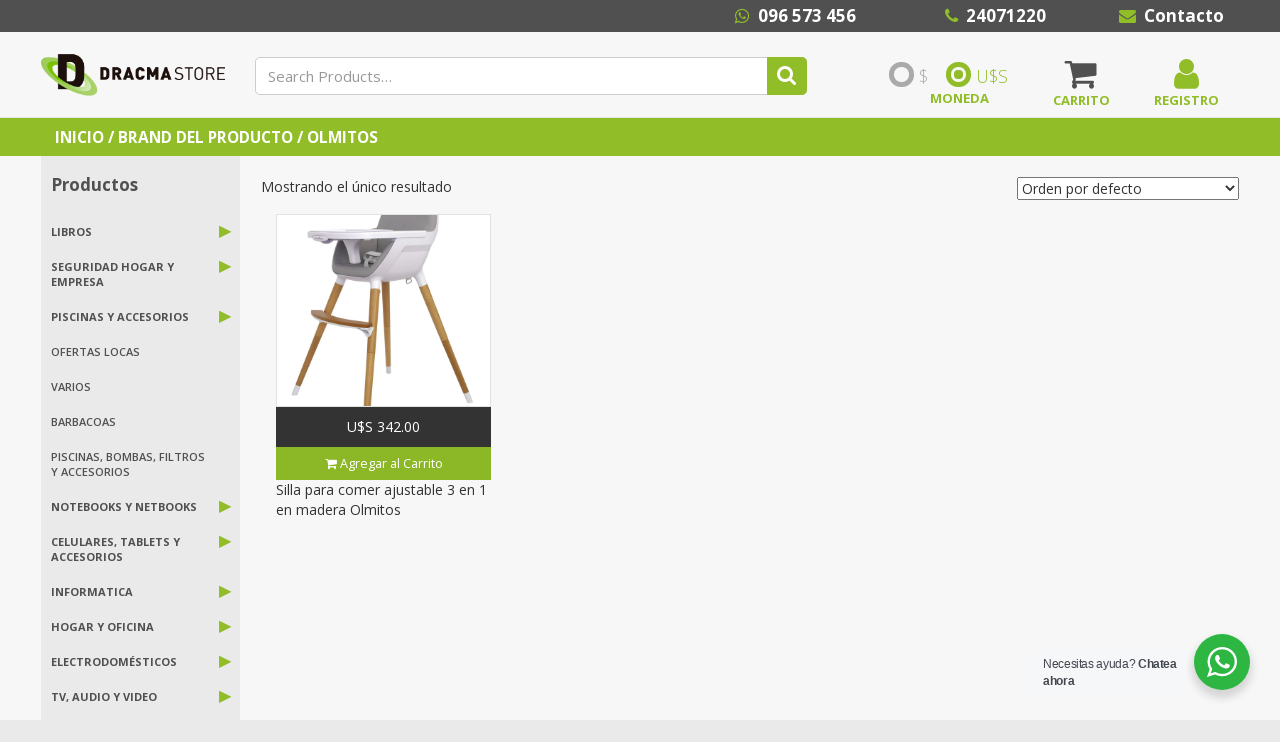

--- FILE ---
content_type: text/html; charset=UTF-8
request_url: https://dracmastore.uy/brand/olmitos/
body_size: 102227
content:
<!DOCTYPE html>
<html lang="es">
<head>
	<meta charset="UTF-8">
	<meta name="viewport" content="width=device-width, initial-scale=1.0">
	<meta http-equiv="X-UA-Compatible" content="IE=edge">
	<title>OLMITOS archivos - Dracma Store</title>
	<link rel="profile" href="https://gmpg.org/xfn/11">
	<link rel="pingback" href="https://dracmastore.uy/xmlrpc.php">
	<link rel="stylesheet" href="//maxcdn.bootstrapcdn.com/font-awesome/4.3.0/css/font-awesome.min.css">
  	<link rel="stylesheet" type="text/css" href="https://code.ionicframework.com/ionicons/2.0.1/css/ionicons.min.css">
	<link rel="stylesheet" type="text/css" media="print" href="https://dracmastore.uy/wp-content/themes/dracma-theme/includes/css/print.css">
					<script>document.documentElement.className = document.documentElement.className + ' yes-js js_active js'</script>
				<script> var theplus_ajax_url = "https://dracmastore.uy/wp-admin/admin-ajax.php";</script><meta name='robots' content='index, follow, max-image-preview:large, max-snippet:-1, max-video-preview:-1' />

<!-- Google Tag Manager for WordPress by gtm4wp.com -->
<script data-cfasync="false" data-pagespeed-no-defer>
	var gtm4wp_datalayer_name = "dataLayer";
	var dataLayer = dataLayer || [];
	const gtm4wp_use_sku_instead = 1;
	const gtm4wp_id_prefix = '';
	const gtm4wp_remarketing = true;
	const gtm4wp_eec = true;
	const gtm4wp_classicec = true;
	const gtm4wp_currency = 'USD';
	const gtm4wp_product_per_impression = 10;
	const gtm4wp_needs_shipping_address = false;
	const gtm4wp_business_vertical = 'retail';
	const gtm4wp_business_vertical_id = 'id';

	const gtm4wp_scrollerscript_debugmode         = false;
	const gtm4wp_scrollerscript_callbacktime      = 100;
	const gtm4wp_scrollerscript_readerlocation    = 150;
	const gtm4wp_scrollerscript_contentelementid  = "content";
	const gtm4wp_scrollerscript_scannertime       = 60;
</script>
<!-- End Google Tag Manager for WordPress by gtm4wp.com --><script>
const gtm4wp_is_safari = /^((?!chrome|android).)*safari/i.test(navigator.userAgent);
if ( gtm4wp_is_safari ) {
	window.addEventListener('pageshow', function(event) {
		if ( event.persisted ) {
			// if Safari loads the page from cache usually by navigating with the back button
			// it creates issues with product list click tracking
			// therefore GTM4WP forces the page reload in this browser
			window.location.reload();
		}
	});
}
</script><script>window._wca = window._wca || [];</script>

	<!-- This site is optimized with the Yoast SEO plugin v19.6 - https://yoast.com/wordpress/plugins/seo/ -->
	<link rel="canonical" href="https://dracmastore.uy/brand/olmitos/" />
	<meta property="og:locale" content="es_ES" />
	<meta property="og:type" content="article" />
	<meta property="og:title" content="OLMITOS archivos - Dracma Store" />
	<meta property="og:url" content="https://dracmastore.uy/brand/olmitos/" />
	<meta property="og:site_name" content="Dracma Store" />
	<meta name="twitter:card" content="summary_large_image" />
	<script type="application/ld+json" class="yoast-schema-graph">{"@context":"https://schema.org","@graph":[{"@type":"CollectionPage","@id":"https://dracmastore.uy/brand/olmitos/","url":"https://dracmastore.uy/brand/olmitos/","name":"OLMITOS archivos - Dracma Store","isPartOf":{"@id":"https://dracmastore.uy/#website"},"primaryImageOfPage":{"@id":"https://dracmastore.uy/brand/olmitos/#primaryimage"},"image":{"@id":"https://dracmastore.uy/brand/olmitos/#primaryimage"},"thumbnailUrl":"https://i0.wp.com/dracmastore.uy/wp-content/uploads/2024/05/33741_1_b8926150268f444ca02a92f763e0cb1b.png?fit=1200%2C1500&ssl=1","breadcrumb":{"@id":"https://dracmastore.uy/brand/olmitos/#breadcrumb"},"inLanguage":"es"},{"@type":"ImageObject","inLanguage":"es","@id":"https://dracmastore.uy/brand/olmitos/#primaryimage","url":"https://i0.wp.com/dracmastore.uy/wp-content/uploads/2024/05/33741_1_b8926150268f444ca02a92f763e0cb1b.png?fit=1200%2C1500&ssl=1","contentUrl":"https://i0.wp.com/dracmastore.uy/wp-content/uploads/2024/05/33741_1_b8926150268f444ca02a92f763e0cb1b.png?fit=1200%2C1500&ssl=1","width":1200,"height":1500},{"@type":"BreadcrumbList","@id":"https://dracmastore.uy/brand/olmitos/#breadcrumb","itemListElement":[{"@type":"ListItem","position":1,"name":"Portada","item":"https://dracmastore.uy/"},{"@type":"ListItem","position":2,"name":"OLMITOS"}]},{"@type":"WebSite","@id":"https://dracmastore.uy/#website","url":"https://dracmastore.uy/","name":"Dracma Store","description":"Descuentos en Notebooks, Celulares, Electrodomesticos y mucho más!","potentialAction":[{"@type":"SearchAction","target":{"@type":"EntryPoint","urlTemplate":"https://dracmastore.uy/?s={search_term_string}"},"query-input":"required name=search_term_string"}],"inLanguage":"es"}]}</script>
	<!-- / Yoast SEO plugin. -->


<link rel='dns-prefetch' href='//maps.googleapis.com' />
<link rel='dns-prefetch' href='//stats.wp.com' />
<link rel='dns-prefetch' href='//cdn.linearicons.com' />
<link rel='dns-prefetch' href='//fonts.googleapis.com' />
<link rel='dns-prefetch' href='//i0.wp.com' />
<link rel='dns-prefetch' href='//c0.wp.com' />
<link rel="alternate" type="application/rss+xml" title="Dracma Store &raquo; Feed" href="https://dracmastore.uy/feed/" />
<link rel="alternate" type="application/rss+xml" title="Dracma Store &raquo; Feed de los comentarios" href="https://dracmastore.uy/comments/feed/" />
<link rel="alternate" type="application/rss+xml" title="Dracma Store &raquo; OLMITOS Brand Feed" href="https://dracmastore.uy/brand/olmitos/feed/" />
		<!-- This site uses the Google Analytics by MonsterInsights plugin v9.2.2 - Using Analytics tracking - https://www.monsterinsights.com/ -->
		<!-- Nota: MonsterInsights no está actualmente configurado en este sitio. El dueño del sitio necesita identificarse usando su cuenta de Google Analytics en el panel de ajustes de MonsterInsights. -->
					<!-- No tracking code set -->
				<!-- / Google Analytics by MonsterInsights -->
		<script type="text/javascript">
/* <![CDATA[ */
window._wpemojiSettings = {"baseUrl":"https:\/\/s.w.org\/images\/core\/emoji\/15.0.3\/72x72\/","ext":".png","svgUrl":"https:\/\/s.w.org\/images\/core\/emoji\/15.0.3\/svg\/","svgExt":".svg","source":{"concatemoji":"https:\/\/dracmastore.uy\/wp-includes\/js\/wp-emoji-release.min.js?ver=6.5.7"}};
/*! This file is auto-generated */
!function(i,n){var o,s,e;function c(e){try{var t={supportTests:e,timestamp:(new Date).valueOf()};sessionStorage.setItem(o,JSON.stringify(t))}catch(e){}}function p(e,t,n){e.clearRect(0,0,e.canvas.width,e.canvas.height),e.fillText(t,0,0);var t=new Uint32Array(e.getImageData(0,0,e.canvas.width,e.canvas.height).data),r=(e.clearRect(0,0,e.canvas.width,e.canvas.height),e.fillText(n,0,0),new Uint32Array(e.getImageData(0,0,e.canvas.width,e.canvas.height).data));return t.every(function(e,t){return e===r[t]})}function u(e,t,n){switch(t){case"flag":return n(e,"\ud83c\udff3\ufe0f\u200d\u26a7\ufe0f","\ud83c\udff3\ufe0f\u200b\u26a7\ufe0f")?!1:!n(e,"\ud83c\uddfa\ud83c\uddf3","\ud83c\uddfa\u200b\ud83c\uddf3")&&!n(e,"\ud83c\udff4\udb40\udc67\udb40\udc62\udb40\udc65\udb40\udc6e\udb40\udc67\udb40\udc7f","\ud83c\udff4\u200b\udb40\udc67\u200b\udb40\udc62\u200b\udb40\udc65\u200b\udb40\udc6e\u200b\udb40\udc67\u200b\udb40\udc7f");case"emoji":return!n(e,"\ud83d\udc26\u200d\u2b1b","\ud83d\udc26\u200b\u2b1b")}return!1}function f(e,t,n){var r="undefined"!=typeof WorkerGlobalScope&&self instanceof WorkerGlobalScope?new OffscreenCanvas(300,150):i.createElement("canvas"),a=r.getContext("2d",{willReadFrequently:!0}),o=(a.textBaseline="top",a.font="600 32px Arial",{});return e.forEach(function(e){o[e]=t(a,e,n)}),o}function t(e){var t=i.createElement("script");t.src=e,t.defer=!0,i.head.appendChild(t)}"undefined"!=typeof Promise&&(o="wpEmojiSettingsSupports",s=["flag","emoji"],n.supports={everything:!0,everythingExceptFlag:!0},e=new Promise(function(e){i.addEventListener("DOMContentLoaded",e,{once:!0})}),new Promise(function(t){var n=function(){try{var e=JSON.parse(sessionStorage.getItem(o));if("object"==typeof e&&"number"==typeof e.timestamp&&(new Date).valueOf()<e.timestamp+604800&&"object"==typeof e.supportTests)return e.supportTests}catch(e){}return null}();if(!n){if("undefined"!=typeof Worker&&"undefined"!=typeof OffscreenCanvas&&"undefined"!=typeof URL&&URL.createObjectURL&&"undefined"!=typeof Blob)try{var e="postMessage("+f.toString()+"("+[JSON.stringify(s),u.toString(),p.toString()].join(",")+"));",r=new Blob([e],{type:"text/javascript"}),a=new Worker(URL.createObjectURL(r),{name:"wpTestEmojiSupports"});return void(a.onmessage=function(e){c(n=e.data),a.terminate(),t(n)})}catch(e){}c(n=f(s,u,p))}t(n)}).then(function(e){for(var t in e)n.supports[t]=e[t],n.supports.everything=n.supports.everything&&n.supports[t],"flag"!==t&&(n.supports.everythingExceptFlag=n.supports.everythingExceptFlag&&n.supports[t]);n.supports.everythingExceptFlag=n.supports.everythingExceptFlag&&!n.supports.flag,n.DOMReady=!1,n.readyCallback=function(){n.DOMReady=!0}}).then(function(){return e}).then(function(){var e;n.supports.everything||(n.readyCallback(),(e=n.source||{}).concatemoji?t(e.concatemoji):e.wpemoji&&e.twemoji&&(t(e.twemoji),t(e.wpemoji)))}))}((window,document),window._wpemojiSettings);
/* ]]> */
</script>
<link rel='stylesheet' id='theplus-extras-css-css' href='https://dracmastore.uy/wp-content/plugins/theplus_elementor_addon/assets/css/extra/plus-extras.css?ver=1.4.3' type='text/css' media='all' />
<link rel='stylesheet' id='pt_theplus-style-css' href='https://dracmastore.uy/wp-content/plugins/theplus_elementor_addon/assets/css/main/theplus_style.css?ver=6.5.7' type='text/css' media='all' />
<style id='wp-emoji-styles-inline-css' type='text/css'>

	img.wp-smiley, img.emoji {
		display: inline !important;
		border: none !important;
		box-shadow: none !important;
		height: 1em !important;
		width: 1em !important;
		margin: 0 0.07em !important;
		vertical-align: -0.1em !important;
		background: none !important;
		padding: 0 !important;
	}
</style>
<link rel='stylesheet' id='wp-block-library-css' href='https://c0.wp.com/c/6.5.7/wp-includes/css/dist/block-library/style.min.css' type='text/css' media='all' />
<link rel='stylesheet' id='mediaelement-css' href='https://c0.wp.com/c/6.5.7/wp-includes/js/mediaelement/mediaelementplayer-legacy.min.css' type='text/css' media='all' />
<link rel='stylesheet' id='wp-mediaelement-css' href='https://c0.wp.com/c/6.5.7/wp-includes/js/mediaelement/wp-mediaelement.min.css' type='text/css' media='all' />
<style id='jetpack-sharing-buttons-style-inline-css' type='text/css'>
.jetpack-sharing-buttons__services-list{display:flex;flex-direction:row;flex-wrap:wrap;gap:0;list-style-type:none;margin:5px;padding:0}.jetpack-sharing-buttons__services-list.has-small-icon-size{font-size:12px}.jetpack-sharing-buttons__services-list.has-normal-icon-size{font-size:16px}.jetpack-sharing-buttons__services-list.has-large-icon-size{font-size:24px}.jetpack-sharing-buttons__services-list.has-huge-icon-size{font-size:36px}@media print{.jetpack-sharing-buttons__services-list{display:none!important}}.editor-styles-wrapper .wp-block-jetpack-sharing-buttons{gap:0;padding-inline-start:0}ul.jetpack-sharing-buttons__services-list.has-background{padding:1.25em 2.375em}
</style>
<link rel='stylesheet' id='wc-blocks-vendors-style-css' href='https://c0.wp.com/p/woocommerce/6.8.2/packages/woocommerce-blocks/build/wc-blocks-vendors-style.css' type='text/css' media='all' />
<link rel='stylesheet' id='wc-blocks-style-css' href='https://c0.wp.com/p/woocommerce/6.8.2/packages/woocommerce-blocks/build/wc-blocks-style.css' type='text/css' media='all' />
<link rel='stylesheet' id='jquery-selectBox-css' href='https://dracmastore.uy/wp-content/plugins/yith-woocommerce-wishlist/assets/css/jquery.selectBox.css?ver=1.2.0' type='text/css' media='all' />
<link rel='stylesheet' id='yith-wcwl-font-awesome-css' href='https://dracmastore.uy/wp-content/plugins/yith-woocommerce-wishlist/assets/css/font-awesome.css?ver=4.7.0' type='text/css' media='all' />
<link rel='stylesheet' id='woocommerce_prettyPhoto_css-css' href='//dracmastore.uy/wp-content/plugins/woocommerce/assets/css/prettyPhoto.css?ver=3.1.6' type='text/css' media='all' />
<link rel='stylesheet' id='yith-wcwl-main-css' href='https://dracmastore.uy/wp-content/plugins/yith-woocommerce-wishlist/assets/css/style.css?ver=3.12.0' type='text/css' media='all' />
<link rel='stylesheet' id='wp-components-css' href='https://c0.wp.com/c/6.5.7/wp-includes/css/dist/components/style.min.css' type='text/css' media='all' />
<link rel='stylesheet' id='wp-preferences-css' href='https://c0.wp.com/c/6.5.7/wp-includes/css/dist/preferences/style.min.css' type='text/css' media='all' />
<link rel='stylesheet' id='wp-block-editor-css' href='https://c0.wp.com/c/6.5.7/wp-includes/css/dist/block-editor/style.min.css' type='text/css' media='all' />
<link rel='stylesheet' id='wp-reusable-blocks-css' href='https://c0.wp.com/c/6.5.7/wp-includes/css/dist/reusable-blocks/style.min.css' type='text/css' media='all' />
<link rel='stylesheet' id='wp-patterns-css' href='https://c0.wp.com/c/6.5.7/wp-includes/css/dist/patterns/style.min.css' type='text/css' media='all' />
<link rel='stylesheet' id='wp-editor-css' href='https://c0.wp.com/c/6.5.7/wp-includes/css/dist/editor/style.min.css' type='text/css' media='all' />
<link rel='stylesheet' id='nta_whatsapp-style-css-css' href='https://dracmastore.uy/wp-content/plugins/whatsapp-for-wordpress/dist/blocks.style.build.css?ver=6.5.7' type='text/css' media='all' />
<style id='classic-theme-styles-inline-css' type='text/css'>
/*! This file is auto-generated */
.wp-block-button__link{color:#fff;background-color:#32373c;border-radius:9999px;box-shadow:none;text-decoration:none;padding:calc(.667em + 2px) calc(1.333em + 2px);font-size:1.125em}.wp-block-file__button{background:#32373c;color:#fff;text-decoration:none}
</style>
<style id='global-styles-inline-css' type='text/css'>
body{--wp--preset--color--black: #000000;--wp--preset--color--cyan-bluish-gray: #abb8c3;--wp--preset--color--white: #ffffff;--wp--preset--color--pale-pink: #f78da7;--wp--preset--color--vivid-red: #cf2e2e;--wp--preset--color--luminous-vivid-orange: #ff6900;--wp--preset--color--luminous-vivid-amber: #fcb900;--wp--preset--color--light-green-cyan: #7bdcb5;--wp--preset--color--vivid-green-cyan: #00d084;--wp--preset--color--pale-cyan-blue: #8ed1fc;--wp--preset--color--vivid-cyan-blue: #0693e3;--wp--preset--color--vivid-purple: #9b51e0;--wp--preset--gradient--vivid-cyan-blue-to-vivid-purple: linear-gradient(135deg,rgba(6,147,227,1) 0%,rgb(155,81,224) 100%);--wp--preset--gradient--light-green-cyan-to-vivid-green-cyan: linear-gradient(135deg,rgb(122,220,180) 0%,rgb(0,208,130) 100%);--wp--preset--gradient--luminous-vivid-amber-to-luminous-vivid-orange: linear-gradient(135deg,rgba(252,185,0,1) 0%,rgba(255,105,0,1) 100%);--wp--preset--gradient--luminous-vivid-orange-to-vivid-red: linear-gradient(135deg,rgba(255,105,0,1) 0%,rgb(207,46,46) 100%);--wp--preset--gradient--very-light-gray-to-cyan-bluish-gray: linear-gradient(135deg,rgb(238,238,238) 0%,rgb(169,184,195) 100%);--wp--preset--gradient--cool-to-warm-spectrum: linear-gradient(135deg,rgb(74,234,220) 0%,rgb(151,120,209) 20%,rgb(207,42,186) 40%,rgb(238,44,130) 60%,rgb(251,105,98) 80%,rgb(254,248,76) 100%);--wp--preset--gradient--blush-light-purple: linear-gradient(135deg,rgb(255,206,236) 0%,rgb(152,150,240) 100%);--wp--preset--gradient--blush-bordeaux: linear-gradient(135deg,rgb(254,205,165) 0%,rgb(254,45,45) 50%,rgb(107,0,62) 100%);--wp--preset--gradient--luminous-dusk: linear-gradient(135deg,rgb(255,203,112) 0%,rgb(199,81,192) 50%,rgb(65,88,208) 100%);--wp--preset--gradient--pale-ocean: linear-gradient(135deg,rgb(255,245,203) 0%,rgb(182,227,212) 50%,rgb(51,167,181) 100%);--wp--preset--gradient--electric-grass: linear-gradient(135deg,rgb(202,248,128) 0%,rgb(113,206,126) 100%);--wp--preset--gradient--midnight: linear-gradient(135deg,rgb(2,3,129) 0%,rgb(40,116,252) 100%);--wp--preset--font-size--small: 13px;--wp--preset--font-size--medium: 20px;--wp--preset--font-size--large: 36px;--wp--preset--font-size--x-large: 42px;--wp--preset--spacing--20: 0.44rem;--wp--preset--spacing--30: 0.67rem;--wp--preset--spacing--40: 1rem;--wp--preset--spacing--50: 1.5rem;--wp--preset--spacing--60: 2.25rem;--wp--preset--spacing--70: 3.38rem;--wp--preset--spacing--80: 5.06rem;--wp--preset--shadow--natural: 6px 6px 9px rgba(0, 0, 0, 0.2);--wp--preset--shadow--deep: 12px 12px 50px rgba(0, 0, 0, 0.4);--wp--preset--shadow--sharp: 6px 6px 0px rgba(0, 0, 0, 0.2);--wp--preset--shadow--outlined: 6px 6px 0px -3px rgba(255, 255, 255, 1), 6px 6px rgba(0, 0, 0, 1);--wp--preset--shadow--crisp: 6px 6px 0px rgba(0, 0, 0, 1);}:where(.is-layout-flex){gap: 0.5em;}:where(.is-layout-grid){gap: 0.5em;}body .is-layout-flex{display: flex;}body .is-layout-flex{flex-wrap: wrap;align-items: center;}body .is-layout-flex > *{margin: 0;}body .is-layout-grid{display: grid;}body .is-layout-grid > *{margin: 0;}:where(.wp-block-columns.is-layout-flex){gap: 2em;}:where(.wp-block-columns.is-layout-grid){gap: 2em;}:where(.wp-block-post-template.is-layout-flex){gap: 1.25em;}:where(.wp-block-post-template.is-layout-grid){gap: 1.25em;}.has-black-color{color: var(--wp--preset--color--black) !important;}.has-cyan-bluish-gray-color{color: var(--wp--preset--color--cyan-bluish-gray) !important;}.has-white-color{color: var(--wp--preset--color--white) !important;}.has-pale-pink-color{color: var(--wp--preset--color--pale-pink) !important;}.has-vivid-red-color{color: var(--wp--preset--color--vivid-red) !important;}.has-luminous-vivid-orange-color{color: var(--wp--preset--color--luminous-vivid-orange) !important;}.has-luminous-vivid-amber-color{color: var(--wp--preset--color--luminous-vivid-amber) !important;}.has-light-green-cyan-color{color: var(--wp--preset--color--light-green-cyan) !important;}.has-vivid-green-cyan-color{color: var(--wp--preset--color--vivid-green-cyan) !important;}.has-pale-cyan-blue-color{color: var(--wp--preset--color--pale-cyan-blue) !important;}.has-vivid-cyan-blue-color{color: var(--wp--preset--color--vivid-cyan-blue) !important;}.has-vivid-purple-color{color: var(--wp--preset--color--vivid-purple) !important;}.has-black-background-color{background-color: var(--wp--preset--color--black) !important;}.has-cyan-bluish-gray-background-color{background-color: var(--wp--preset--color--cyan-bluish-gray) !important;}.has-white-background-color{background-color: var(--wp--preset--color--white) !important;}.has-pale-pink-background-color{background-color: var(--wp--preset--color--pale-pink) !important;}.has-vivid-red-background-color{background-color: var(--wp--preset--color--vivid-red) !important;}.has-luminous-vivid-orange-background-color{background-color: var(--wp--preset--color--luminous-vivid-orange) !important;}.has-luminous-vivid-amber-background-color{background-color: var(--wp--preset--color--luminous-vivid-amber) !important;}.has-light-green-cyan-background-color{background-color: var(--wp--preset--color--light-green-cyan) !important;}.has-vivid-green-cyan-background-color{background-color: var(--wp--preset--color--vivid-green-cyan) !important;}.has-pale-cyan-blue-background-color{background-color: var(--wp--preset--color--pale-cyan-blue) !important;}.has-vivid-cyan-blue-background-color{background-color: var(--wp--preset--color--vivid-cyan-blue) !important;}.has-vivid-purple-background-color{background-color: var(--wp--preset--color--vivid-purple) !important;}.has-black-border-color{border-color: var(--wp--preset--color--black) !important;}.has-cyan-bluish-gray-border-color{border-color: var(--wp--preset--color--cyan-bluish-gray) !important;}.has-white-border-color{border-color: var(--wp--preset--color--white) !important;}.has-pale-pink-border-color{border-color: var(--wp--preset--color--pale-pink) !important;}.has-vivid-red-border-color{border-color: var(--wp--preset--color--vivid-red) !important;}.has-luminous-vivid-orange-border-color{border-color: var(--wp--preset--color--luminous-vivid-orange) !important;}.has-luminous-vivid-amber-border-color{border-color: var(--wp--preset--color--luminous-vivid-amber) !important;}.has-light-green-cyan-border-color{border-color: var(--wp--preset--color--light-green-cyan) !important;}.has-vivid-green-cyan-border-color{border-color: var(--wp--preset--color--vivid-green-cyan) !important;}.has-pale-cyan-blue-border-color{border-color: var(--wp--preset--color--pale-cyan-blue) !important;}.has-vivid-cyan-blue-border-color{border-color: var(--wp--preset--color--vivid-cyan-blue) !important;}.has-vivid-purple-border-color{border-color: var(--wp--preset--color--vivid-purple) !important;}.has-vivid-cyan-blue-to-vivid-purple-gradient-background{background: var(--wp--preset--gradient--vivid-cyan-blue-to-vivid-purple) !important;}.has-light-green-cyan-to-vivid-green-cyan-gradient-background{background: var(--wp--preset--gradient--light-green-cyan-to-vivid-green-cyan) !important;}.has-luminous-vivid-amber-to-luminous-vivid-orange-gradient-background{background: var(--wp--preset--gradient--luminous-vivid-amber-to-luminous-vivid-orange) !important;}.has-luminous-vivid-orange-to-vivid-red-gradient-background{background: var(--wp--preset--gradient--luminous-vivid-orange-to-vivid-red) !important;}.has-very-light-gray-to-cyan-bluish-gray-gradient-background{background: var(--wp--preset--gradient--very-light-gray-to-cyan-bluish-gray) !important;}.has-cool-to-warm-spectrum-gradient-background{background: var(--wp--preset--gradient--cool-to-warm-spectrum) !important;}.has-blush-light-purple-gradient-background{background: var(--wp--preset--gradient--blush-light-purple) !important;}.has-blush-bordeaux-gradient-background{background: var(--wp--preset--gradient--blush-bordeaux) !important;}.has-luminous-dusk-gradient-background{background: var(--wp--preset--gradient--luminous-dusk) !important;}.has-pale-ocean-gradient-background{background: var(--wp--preset--gradient--pale-ocean) !important;}.has-electric-grass-gradient-background{background: var(--wp--preset--gradient--electric-grass) !important;}.has-midnight-gradient-background{background: var(--wp--preset--gradient--midnight) !important;}.has-small-font-size{font-size: var(--wp--preset--font-size--small) !important;}.has-medium-font-size{font-size: var(--wp--preset--font-size--medium) !important;}.has-large-font-size{font-size: var(--wp--preset--font-size--large) !important;}.has-x-large-font-size{font-size: var(--wp--preset--font-size--x-large) !important;}
.wp-block-navigation a:where(:not(.wp-element-button)){color: inherit;}
:where(.wp-block-post-template.is-layout-flex){gap: 1.25em;}:where(.wp-block-post-template.is-layout-grid){gap: 1.25em;}
:where(.wp-block-columns.is-layout-flex){gap: 2em;}:where(.wp-block-columns.is-layout-grid){gap: 2em;}
.wp-block-pullquote{font-size: 1.5em;line-height: 1.6;}
</style>
<link rel='stylesheet' id='contact-form-7-css' href='https://dracmastore.uy/wp-content/plugins/contact-form-7/includes/css/styles.css?ver=5.9.3' type='text/css' media='all' />
<link rel='stylesheet' id='woocommerce-layout-css' href='https://c0.wp.com/p/woocommerce/6.8.2/assets/css/woocommerce-layout.css' type='text/css' media='all' />
<style id='woocommerce-layout-inline-css' type='text/css'>

	.infinite-scroll .woocommerce-pagination {
		display: none;
	}
</style>
<link rel='stylesheet' id='woocommerce-smallscreen-css' href='https://c0.wp.com/p/woocommerce/6.8.2/assets/css/woocommerce-smallscreen.css' type='text/css' media='only screen and (max-width: 768px)' />
<link rel='stylesheet' id='woocommerce-general-css' href='https://c0.wp.com/p/woocommerce/6.8.2/assets/css/woocommerce.css' type='text/css' media='all' />
<style id='woocommerce-inline-inline-css' type='text/css'>
.woocommerce form .form-row .required { visibility: visible; }
</style>
<link rel='stylesheet' id='wsl-widget-css' href='https://dracmastore.uy/wp-content/plugins/wordpress-social-login/assets/css/style.css?ver=6.5.7' type='text/css' media='all' />
<link rel='stylesheet' id='_tk-bootstrap-wp-css' href='https://dracmastore.uy/wp-content/themes/dracma-theme/includes/css/bootstrap-wp.css?ver=6.5.7' type='text/css' media='all' />
<link rel='stylesheet' id='_tk-bootstrap-css' href='https://dracmastore.uy/wp-content/themes/dracma-theme/includes/resources/bootstrap/css/bootstrap.min.css?ver=6.5.7' type='text/css' media='all' />
<link rel='stylesheet' id='_tk-font-awesome-css' href='https://dracmastore.uy/wp-content/themes/dracma-theme/includes/css/font-awesome.min.css?ver=4.1.0' type='text/css' media='all' />
<link rel='stylesheet' id='_tk-style-css' href='https://dracmastore.uy/wp-content/themes/dracma-theme/style.css?ver=6.5.7' type='text/css' media='all' />
<link rel='stylesheet' id='nta-css-popup-css' href='https://dracmastore.uy/wp-content/plugins/whatsapp-for-wordpress/assets/css/style.css?ver=6.5.7' type='text/css' media='all' />
<link rel='stylesheet' id='wpmm-frontend-css' href='https://dracmastore.uy/wp-content/plugins/wp-mega-menu-pro/css/style.css?ver=1' type='text/css' media='all' />
<link rel='stylesheet' id='wpmm-dynamic-css-css' href='https://dracmastore.uy/wp-content/plugins/wp-mega-menu-pro/wpmm-dynamic-css/template-dynamic_style.css?timestamp=1768745182&#038;ver=6.5.7' type='text/css' media='all' />
<link rel='stylesheet' id='wpmm-default-responsive-stylesheet-css' href='https://dracmastore.uy/wp-content/plugins/wp-mega-menu-pro/css/default-responsive.css?ver=1' type='text/css' media='all' />
<link rel='stylesheet' id='wpmm-custom-theme-css' href='https://dracmastore.uy/wp-content/plugins/wp-mega-menu-pro/wpmm-dynamic-css/wpmm-custom-theme.css?timestamp=1768745182&#038;ver=1' type='text/css' media='all' />
<link rel='stylesheet' id='wpmm-extra-custom-css' href='https://dracmastore.uy/wp-content/plugins/wp-mega-menu-pro/wpmm-dynamic-css/wpmm-extra-custom.css?timestamp=1768745182&#038;ver=1' type='text/css' media='all' />
<link rel='stylesheet' id='wpmm-responsive-stylesheet-css' href='https://dracmastore.uy/wp-content/plugins/wp-mega-menu-pro/css/responsive.css?ver=6.5.7' type='text/css' media='all' />
<link rel='stylesheet' id='wpmm-animate-css-css' href='https://dracmastore.uy/wp-content/plugins/wp-mega-menu-pro/css/animate.css?ver=2.1.0' type='text/css' media='all' />
<link rel='stylesheet' id='wpmm-colorbox-css' href='https://dracmastore.uy/wp-content/plugins/wp-mega-menu-pro/css/colorbox.css?ver=2.1.0' type='text/css' media='all' />
<link rel='stylesheet' id='wpmm-frontwalker-stylesheet-css' href='https://dracmastore.uy/wp-content/plugins/wp-mega-menu-pro/css/frontend_walker.css?ver=2.1.0' type='text/css' media='all' />
<link rel='stylesheet' id='wpmm-google-fonts-style-css' href='//fonts.googleapis.com/css?family=Open+Sans%3A400%2C300%2C300italic%2C400italic%2C600%2C600italic%2C700&#038;ver=6.5.7' type='text/css' media='all' />
<link rel='stylesheet' id='wpmm-bxslider-style-css' href='https://dracmastore.uy/wp-content/plugins/wp-mega-menu-pro/css/jquery.bxslider.css?ver=2.1.0' type='text/css' media='all' />
<link rel='stylesheet' id='wpmegamenu-linecon-css-css' href='https://dracmastore.uy/wp-content/plugins/wp-mega-menu-pro/css/wpmm-icons/linecon.css?ver=2.1.0' type='text/css' media='all' />
<link rel='stylesheet' id='dashicons-css' href='https://c0.wp.com/c/6.5.7/wp-includes/css/dashicons.min.css' type='text/css' media='all' />
<style id='dashicons-inline-css' type='text/css'>
[data-font="Dashicons"]:before {font-family: 'Dashicons' !important;content: attr(data-icon) !important;speak: none !important;font-weight: normal !important;font-variant: normal !important;text-transform: none !important;line-height: 1 !important;font-style: normal !important;-webkit-font-smoothing: antialiased !important;-moz-osx-font-smoothing: grayscale !important;}
</style>
<link rel='stylesheet' id='wpmegamenu-genericons-css' href='https://dracmastore.uy/wp-content/plugins/wp-mega-menu-pro/css/wpmm-icons/genericons.css?ver=6.5.7' type='text/css' media='all' />
<link rel='stylesheet' id='wpmegamenu-icomoon-css' href='https://dracmastore.uy/wp-content/plugins/wp-mega-menu-pro/css/wpmm-icons/icomoon.css?ver=6.5.7' type='text/css' media='all' />
<link rel='stylesheet' id='wpmegamenu-icon-picker-fontawesome-css' href='https://dracmastore.uy/wp-content/plugins/wp-mega-menu-pro/css/wpmm-icons/fontawesome.css?ver=6.5.7' type='text/css' media='all' />
<link rel='stylesheet' id='wpmegamenu-icon-picker-fa-solid-css' href='https://dracmastore.uy/wp-content/plugins/wp-mega-menu-pro/css/wpmm-icons/fa-solid.css?ver=6.5.7' type='text/css' media='all' />
<link rel='stylesheet' id='wpmegamenu-icon-picker-fa-regular-css' href='https://dracmastore.uy/wp-content/plugins/wp-mega-menu-pro/css/wpmm-icons/fa-regular.css?ver=6.5.7' type='text/css' media='all' />
<link rel='stylesheet' id='wpmegamenu-icon-picker-fa-brands-css' href='https://dracmastore.uy/wp-content/plugins/wp-mega-menu-pro/css/wpmm-icons/fa-brands.css?ver=6.5.7' type='text/css' media='all' />
<link rel='stylesheet' id='wpmegamenu-font-awesome-style-css' href='https://dracmastore.uy/wp-content/plugins/wp-mega-menu-pro/css/wpmm-icons/font-awesome.min.css?ver=2.1.0' type='text/css' media='all' />
<link rel='stylesheet' id='wpmegamenu-linearicons-css' href='https://cdn.linearicons.com/free/1.0.0/icon-font.min.css?ver=6.5.7' type='text/css' media='all' />
<link rel='stylesheet' id='wpmegamenu-themify-css' href='https://dracmastore.uy/wp-content/plugins/wp-mega-menu-pro/css/wpmm-icons/themify-icons.css?ver=6.5.7' type='text/css' media='all' />
<script type="text/javascript" src="https://c0.wp.com/c/6.5.7/wp-includes/js/jquery/jquery.min.js" id="jquery-core-js"></script>
<script type="text/javascript" src="https://c0.wp.com/c/6.5.7/wp-includes/js/jquery/jquery-migrate.min.js" id="jquery-migrate-js"></script>
<script type="text/javascript" src="//maps.googleapis.com/maps/api/js?key=AIzaSyAVRU9TRlsqthh0Z3zpaDvzIXeQuctSat8&amp;sensor=false" id="gmaps-js-js"></script>
<script type="text/javascript" src="https://dracmastore.uy/wp-content/plugins/theplus_elementor_addon/assets/js/extra/modernizr.min.js?ver=6.5.7" id="modernizr_js-js"></script>
<script type="text/javascript" src="https://dracmastore.uy/wp-content/plugins/theplus_elementor_addon/assets/js/extra/app.min.js?ver=6.5.7" id="theplus_ele_frontend_scripts-js"></script>
<script type="text/javascript" src="https://dracmastore.uy/wp-content/plugins/theplus_elementor_addon/assets/js/main/theplus-custom.js?ver=1.4.3" id="theplus-custom-js"></script>
<script type="text/javascript" src="https://dracmastore.uy/wp-content/plugins/duracelltomi-google-tag-manager/js/analytics-talk-content-tracking.js?ver=1.16.1" id="gtm4wp-scroll-tracking-js"></script>
<script type="text/javascript" src="https://dracmastore.uy/wp-content/plugins/duracelltomi-google-tag-manager/js/gtm4wp-woocommerce-classic.js?ver=1.16.1" id="gtm4wp-woocommerce-classic-js"></script>
<script type="text/javascript" src="https://dracmastore.uy/wp-content/plugins/duracelltomi-google-tag-manager/js/gtm4wp-woocommerce-enhanced.js?ver=1.16.1" id="gtm4wp-woocommerce-enhanced-js"></script>
<script type="text/javascript" src="https://www.googletagmanager.com/gtag/js?id=G-WDBWZRY1ZV" id="google-tag-manager-js"></script>
<script type="text/javascript" id="google-tag-manager-js-after">
/* <![CDATA[ */
	window.dataLayer = window.dataLayer || [];
	function gtag(){dataLayer.push(arguments);}
	gtag('js', new Date());
	gtag('config', 'G-WDBWZRY1ZV', { 'send_page_view': false });
/* ]]> */
</script>
<script type="text/javascript" src="https://dracmastore.uy/wp-content/themes/dracma-theme/includes/resources/bootstrap/js/bootstrap.min.js?ver=6.5.7" id="_tk-bootstrapjs-js"></script>
<script type="text/javascript" src="https://dracmastore.uy/wp-content/themes/dracma-theme/includes/js/bootstrap-wp.js?ver=6.5.7" id="_tk-bootstrapwp-js"></script>
<script type="text/javascript" src="https://stats.wp.com/s-202603.js" id="woocommerce-analytics-js" defer="defer" data-wp-strategy="defer"></script>
<script type="text/javascript" id="nta-js-popup-js-extra">
/* <![CDATA[ */
var ntawaAjax = {"url":"https:\/\/dracmastore.uy\/wp-admin\/admin-ajax.php"};
/* ]]> */
</script>
<script type="text/javascript" src="https://dracmastore.uy/wp-content/plugins/whatsapp-for-wordpress/assets/js/main.js?ver=6.5.7" id="nta-js-popup-js"></script>
<script type="text/javascript" src="https://dracmastore.uy/wp-content/plugins/wp-mega-menu-pro/js/jquery.bxslider.min.js?ver=2.1.0" id="wpmm-jquery-bxslider-min-js"></script>
<script type="text/javascript" src="https://dracmastore.uy/wp-content/plugins/wp-mega-menu-pro/js/jquery.actual.js?ver=2.1.0" id="wp_megamenu_actual_scripts-js"></script>
<script type="text/javascript" src="https://dracmastore.uy/wp-content/plugins/wp-mega-menu-pro/js/jquery.colorbox.js?ver=2.1.0" id="wp_megamenu_colorbox-js"></script>
<script type="text/javascript" src="https://dracmastore.uy/wp-content/plugins/wp-mega-menu-pro/js/jquery.validate.js?ver=2.1.0" id="wp_megamenu_validate_scripts-js"></script>
<script type="text/javascript" id="wpmm_ajax-auth-script-js-extra">
/* <![CDATA[ */
var wp_megamenu_ajax_auth_object = {"ajaxurl":"https:\/\/dracmastore.uy\/wp-admin\/admin-ajax.php","redirecturl":"https:\/\/dracmastore.uy","loadingmessage":"Sending user info, please wait..."};
/* ]]> */
</script>
<script type="text/javascript" src="https://dracmastore.uy/wp-content/plugins/wp-mega-menu-pro/js/ajax-auth-script.js?ver=2.1.0" id="wpmm_ajax-auth-script-js"></script>
<script type="text/javascript" src="https://cdn.linearicons.com/free/1.0.0/svgembedder.min.js?ver=6.5.7" id="wpmegamenu-linearicons-js"></script>
<link rel="https://api.w.org/" href="https://dracmastore.uy/wp-json/" /><link rel="EditURI" type="application/rsd+xml" title="RSD" href="https://dracmastore.uy/xmlrpc.php?rsd" />
<meta name="generator" content="WordPress 6.5.7" />
<meta name="generator" content="WooCommerce 6.8.2" />
	<style>img#wpstats{display:none}</style>
		
<!-- Google Tag Manager for WordPress by gtm4wp.com -->
<!-- GTM Container placement set to footer -->
<script data-cfasync="false" data-pagespeed-no-defer>
	var dataLayer_content = {"pagePostType":"product","pagePostType2":"tax-product","pageCategory":[],"customerTotalOrders":0,"customerTotalOrderValue":"0.00","customerFirstName":"","customerLastName":"","customerBillingFirstName":"","customerBillingLastName":"","customerBillingCompany":"","customerBillingAddress1":"","customerBillingAddress2":"","customerBillingCity":"","customerBillingPostcode":"","customerBillingCountry":"","customerBillingEmail":"","customerBillingEmailHash":"e3b0c44298fc1c149afbf4c8996fb92427ae41e4649b934ca495991b7852b855","customerBillingPhone":"","customerShippingFirstName":"","customerShippingLastName":"","customerShippingCompany":"","customerShippingAddress1":"","customerShippingAddress2":"","customerShippingCity":"","customerShippingPostcode":"","customerShippingCountry":"","ecomm_pagetype":"other"};
	dataLayer.push( dataLayer_content );
</script>
<script data-cfasync="false">
(function(w,d,s,l,i){w[l]=w[l]||[];w[l].push({'gtm.start':
new Date().getTime(),event:'gtm.js'});var f=d.getElementsByTagName(s)[0],
j=d.createElement(s),dl=l!='dataLayer'?'&l='+l:'';j.async=true;j.src=
'//www.googletagmanager.com/gtm.'+'js?id='+i+dl;f.parentNode.insertBefore(j,f);
})(window,document,'script','dataLayer','GTM-MDQLHGL');
</script>
<!-- End Google Tag Manager -->
<!-- End Google Tag Manager for WordPress by gtm4wp.com --><style></style>	<noscript><style>.woocommerce-product-gallery{ opacity: 1 !important; }</style></noscript>
	<meta name="generator" content="Elementor 3.25.9; features: additional_custom_breakpoints, e_optimized_control_loading; settings: css_print_method-external, google_font-enabled, font_display-auto">
<!-- All in one Favicon 4.8 -->        <style>
            .wa__stt_offline{
                pointer-events: none;
            }

            .wa__button_text_only_me .wa__btn_txt{
                padding-top: 16px !important;
                padding-bottom: 15px !important;
            }

            .wa__popup_content_item .wa__cs_img_wrap{
                width: 48px;
                height: 48px;
            }

            .wa__popup_chat_box .wa__popup_heading{
                background: #2db742;
            }

            .wa__btn_popup .wa__btn_popup_icon{
                background: #2db742;
            }

            .wa__popup_chat_box .wa__stt{
                border-left: 2px solid  #2db742;
            }

            .wa__popup_chat_box .wa__popup_heading .wa__popup_title{
                color: #fff;
            }

            .wa__popup_chat_box .wa__popup_heading .wa__popup_intro{
                color: #fff;
                opacity: 0.8;
            }

            .wa__popup_chat_box .wa__popup_heading .wa__popup_intro strong{

            }

            
        </style>

        			<style>
				.e-con.e-parent:nth-of-type(n+4):not(.e-lazyloaded):not(.e-no-lazyload),
				.e-con.e-parent:nth-of-type(n+4):not(.e-lazyloaded):not(.e-no-lazyload) * {
					background-image: none !important;
				}
				@media screen and (max-height: 1024px) {
					.e-con.e-parent:nth-of-type(n+3):not(.e-lazyloaded):not(.e-no-lazyload),
					.e-con.e-parent:nth-of-type(n+3):not(.e-lazyloaded):not(.e-no-lazyload) * {
						background-image: none !important;
					}
				}
				@media screen and (max-height: 640px) {
					.e-con.e-parent:nth-of-type(n+2):not(.e-lazyloaded):not(.e-no-lazyload),
					.e-con.e-parent:nth-of-type(n+2):not(.e-lazyloaded):not(.e-no-lazyload) * {
						background-image: none !important;
					}
				}
			</style>
			<style type="text/css" id="custom-background-css">
body.custom-background { background-color: #eaeaea; }
</style>
	<link rel="icon" href="https://i0.wp.com/dracmastore.uy/wp-content/uploads/2016/08/favicon.png?fit=32%2C32&#038;ssl=1" sizes="32x32" />
<link rel="icon" href="https://i0.wp.com/dracmastore.uy/wp-content/uploads/2016/08/favicon.png?fit=48%2C48&#038;ssl=1" sizes="192x192" />
<link rel="apple-touch-icon" href="https://i0.wp.com/dracmastore.uy/wp-content/uploads/2016/08/favicon.png?fit=48%2C48&#038;ssl=1" />
<meta name="msapplication-TileImage" content="https://i0.wp.com/dracmastore.uy/wp-content/uploads/2016/08/favicon.png?fit=48%2C48&#038;ssl=1" />
<!-- WooCommerce Google Analytics Integration -->
		<script type='text/javascript'>
			var gaProperty = 'G-WDBWZRY1ZV';
			var disableStr = 'ga-disable-' + gaProperty;
			if ( document.cookie.indexOf( disableStr + '=true' ) > -1 ) {
				window[disableStr] = true;
			}
			function gaOptout() {
				document.cookie = disableStr + '=true; expires=Thu, 31 Dec 2099 23:59:59 UTC; path=/';
				window[disableStr] = true;
			}
		</script><script async src="https://www.googletagmanager.com/gtag/js?id=G-WDBWZRY1ZV"></script>
		<script>
		window.dataLayer = window.dataLayer || [];
		function gtag(){dataLayer.push(arguments);}
		gtag('js', new Date());
		gtag('set', 'developer_id.dOGY3NW', true);

		gtag('config', 'G-WDBWZRY1ZV', {
			'allow_google_signals': true,
			'link_attribution': false,
			'anonymize_ip': true,
			'linker':{
				'domains': [],
				'allow_incoming': false,
			},
			'custom_map': {
				'dimension1': 'logged_in'
			},
			'logged_in': 'no'
		} );

		
		</script>
		
		<!-- /WooCommerce Google Analytics Integration --></head>

<body class="archive tax-pa_brand term-olmitos term-12570 custom-background theme-dracma-theme woocommerce woocommerce-page woocommerce-no-js elementor-default elementor-kit-">
	
	<header id="masthead" class="site-header" role="banner">
			<div class="container">
			<div class="row">
			      			  	<div class="site-header-inner no-padding-l-r col-sm-12">
					<div class="col-xs-6 col-md-2 col-lg-2 head-info pull-right navbar-phone"><a href="https://dracmastore.uy/contacto"><i class="fa fa-envelope"></i>Contacto</a></div>
					<div class="col-xs-6 col-md-2 col-lg-2 head-tel pull-right"><i class="fa fa-phone"></i>24071220</div>
					<div class="col-xs-12 col-md-3 col-lg-2 head-tel pull-right"><i class="fa fa-whatsapp"></i>096 573 456</div>
				</div>
			</div>
		</div><!-- .container -->
	</header><!-- #masthead -->

	<nav class="site-navigation">
			<div class="container">
			<div class="row">
				<div class="site-navigation-inner col-sm-12 col-lg-12">
					<div class="navbar navbar-default">
						<div class="navbar-header no-padding-l col-xs-12 col-sm-3 col-md-2 col-lg-2">

							<!-- Your site title as branding in the menu -->
							<a class="navbar-brand" href="https://dracmastore.uy/" title="Dracma Store" rel="home">
																	<img src='https://dracmastore.uy/wp-content/uploads/2018/08/dracma-logo-dark.png' alt='Dracma Store'>
															</a>
						</div>
						<!-- The WordPress Menu goes here -->
							          <div class="overlay-search col-xs-12 col-sm-9 col-md-5 col-lg-6">
	            
<form role="search" method="get" class="woocommerce-product-search search-form" action="https://dracmastore.uy/">
	<label class="screen-reader-text" for="woocommerce-product-search-field">Buscar por:</label>
	<input type="search" id="woocommerce-product-search-field" class="search-field" placeholder="Search Products&hellip;" value="" name="s" title="Search for:" />
	<!-- <input type="submit" value="Buscar" /> -->
    <button type="submit" value="Buscar"><i class="fa fa-search"></i></button>
	<input type="hidden" name="post_type" value="product" />
</form>
	          </div>
						<div class="navbar-item-sm col-xs-3 col-sm-4 col-md-2 col-lg-1">
							<a href="https://dracmastore.uy/mi-cuenta/">
								<i class="fa fa-user carrito-icon user-icon"></i>
																<span class="my-account">REGISTRO</span>
															</a>
						</div>
						<div id="phone" class="navbar-item-sm col-xs-3 col-sm-3 col-md-1 col-lg-1">
		          <div style="position: relative;width: 60px;margin: auto auto">
		            <a href="https://dracmastore.uy//carro/" title="Ver Carrito">
		              		              <i class="fa fa-shopping-cart carrito-icon" style="color: #505050;"></i>
		              		            </a>
								<span class="my-account">CARRITO</span>
		          </div>
						</div>
	          <div class="switch-moneda no-padding-r col-xs-6 col-sm-5 col-md-3 col-lg-2">
							<ul class="moneda-container">
								<li class="moneda">
									<input type="radio" id="f-option" name="selector">
									<label for="f-option">$</label>
									<div class="check"></div>
								</li>
								<li class="moneda usd">
									<input type="radio" id="s-option" name="selector" checked>
									<label for="s-option">U$S</label>
									<div class="check"><div class="inside"></div></div>
								</li>
							</ul>
							<span class="my-account">MONEDA</span>
	            <!--<input type="checkbox" id="ch-moneda" name="my-checkbox" data-label-text="$" data-on-text="$" data-off-text="U$S" data-size="large" checked> <span class="ch-moneda-span"></span>-->
	          </div>
					</div><!-- .navbar -->
				</div>
			</div>
		</div><!-- .container -->
	</nav><!-- .site-navigation -->
	<div class="row main-content-outer">

	<div class="main-content ">
		    	    	    <div class="breadcrumb">
	      <div class="container">
	        <nav class="woocommerce-breadcrumb"><a href="https://dracmastore.uy">Inicio</a>&nbsp;&#47;&nbsp;Brand del producto&nbsp;&#47;&nbsp;OLMITOS</nav>	      </div>
	    </div>
	    	    <div class="container">
				<div class="row">
	        <div class="navigation-sidebar col-xs-12 col-sm-12 col-md-2 col-lg-2 no-padding-l-r">
	          <!-- .navbar-toggle is used as the toggle for collapsed navbar content -->
	          <button type="button" class="navbar-toggle" data-toggle="collapse" data-target=".navbar-collapse">
	            <h2>
	              Categorías
	              <i class="fa fa-bars" aria-hidden="true" style="margin-left: 0.5em"></i>
	            </h2>
	          </button>
	          <div class="navbar-collapse collapse">
	          	<aside id="woocommerce_product_categories-2" class="widget woocommerce widget_product_categories"><h3 class="widget-title">Productos</h3><ul class="product-categories"><li class="cat-item cat-item-641 cat-parent"><a href="https://dracmastore.uy/categoria-producto/libros/">LIBROS</a><ul class='children'>
<li class="cat-item cat-item-654"><a href="https://dracmastore.uy/categoria-producto/libros/autoayuda/">Autoayuda</a></li>
</ul>
</li>
<li class="cat-item cat-item-722 cat-parent"><a href="https://dracmastore.uy/categoria-producto/seguridad-hogar-y-empresa/">SEGURIDAD HOGAR Y EMPRESA</a><ul class='children'>
<li class="cat-item cat-item-723"><a href="https://dracmastore.uy/categoria-producto/seguridad-hogar-y-empresa/deteccion-de-intrusos/">Deteccion de Intrusos</a></li>
<li class="cat-item cat-item-724"><a href="https://dracmastore.uy/categoria-producto/seguridad-hogar-y-empresa/cctv/">CCTV</a></li>
<li class="cat-item cat-item-725"><a href="https://dracmastore.uy/categoria-producto/seguridad-hogar-y-empresa/deteccion-de-incendio/">Deteccion de Incendio</a></li>
<li class="cat-item cat-item-726"><a href="https://dracmastore.uy/categoria-producto/seguridad-hogar-y-empresa/control-de-acceso/">Control de Acceso</a></li>
<li class="cat-item cat-item-727"><a href="https://dracmastore.uy/categoria-producto/seguridad-hogar-y-empresa/sistema-de-posicionamiento-global-gps/">Sistema de Posicionamiento Global (GPS)</a></li>
<li class="cat-item cat-item-728"><a href="https://dracmastore.uy/categoria-producto/seguridad-hogar-y-empresa/linea-diy/">Linea DIY (HOME)</a></li>
<li class="cat-item cat-item-729"><a href="https://dracmastore.uy/categoria-producto/seguridad-hogar-y-empresa/seguridad-industrial-y-afines/">Seguridad Industrial y Afines</a></li>
</ul>
</li>
<li class="cat-item cat-item-737 cat-parent"><a href="https://dracmastore.uy/categoria-producto/piscinas/">PISCINAS Y ACCESORIOS</a><ul class='children'>
<li class="cat-item cat-item-740"><a href="https://dracmastore.uy/categoria-producto/piscinas/accesorios-para-piscinas/">Accesorios para Piscinas</a></li>
</ul>
</li>
<li class="cat-item cat-item-735"><a href="https://dracmastore.uy/categoria-producto/ciber-off/">OFERTAS LOCAS</a></li>
<li class="cat-item cat-item-736"><a href="https://dracmastore.uy/categoria-producto/varios-2/">VARIOS</a></li>
<li class="cat-item cat-item-742"><a href="https://dracmastore.uy/categoria-producto/barbacoas/">BARBACOAS</a></li>
<li class="cat-item cat-item-748"><a href="https://dracmastore.uy/categoria-producto/piscinas-bombas-filtros-y-accesorios/">PISCINAS, BOMBAS, FILTROS Y ACCESORIOS</a></li>
<li class="cat-item cat-item-469 cat-parent"><a href="https://dracmastore.uy/categoria-producto/notebooks-y-netbooks/">NOTEBOOKS Y NETBOOKS</a><ul class='children'>
<li class="cat-item cat-item-703 cat-parent"><a href="https://dracmastore.uy/categoria-producto/notebooks-y-netbooks/notebooks/">NOTEBOOKS</a>	<ul class='children'>
<li class="cat-item cat-item-680"><a href="https://dracmastore.uy/categoria-producto/notebooks-y-netbooks/notebooks/intel_core_i7/">Intel Core i7</a></li>
<li class="cat-item cat-item-681"><a href="https://dracmastore.uy/categoria-producto/notebooks-y-netbooks/notebooks/intel_core_i5/">Intel Core i5</a></li>
<li class="cat-item cat-item-682"><a href="https://dracmastore.uy/categoria-producto/notebooks-y-netbooks/notebooks/intel_core_i3/">Intel Core i3</a></li>
<li class="cat-item cat-item-684"><a href="https://dracmastore.uy/categoria-producto/notebooks-y-netbooks/notebooks/intel_dual_core/">Intel Dual Core</a></li>
<li class="cat-item cat-item-685"><a href="https://dracmastore.uy/categoria-producto/notebooks-y-netbooks/notebooks/intel_celeron/">Intel Celeron</a></li>
<li class="cat-item cat-item-691"><a href="https://dracmastore.uy/categoria-producto/notebooks-y-netbooks/notebooks/amd_a6/">AMD A6</a></li>
<li class="cat-item cat-item-692"><a href="https://dracmastore.uy/categoria-producto/notebooks-y-netbooks/notebooks/amd_a4/">AMD A4</a></li>
<li class="cat-item cat-item-695"><a href="https://dracmastore.uy/categoria-producto/notebooks-y-netbooks/notebooks/amd_athlon/">AMD Athlon</a></li>
<li class="cat-item cat-item-704"><a href="https://dracmastore.uy/categoria-producto/notebooks-y-netbooks/notebooks/intel-core-m/">Intel Core M</a></li>
<li class="cat-item cat-item-705"><a href="https://dracmastore.uy/categoria-producto/notebooks-y-netbooks/notebooks/intel-pentium-celeron/">Intel Pentium / Celeron</a></li>
<li class="cat-item cat-item-743"><a href="https://dracmastore.uy/categoria-producto/notebooks-y-netbooks/notebooks/intel-core-i9/">Intel Core i9</a></li>
<li class="cat-item cat-item-738"><a href="https://dracmastore.uy/categoria-producto/notebooks-y-netbooks/notebooks/amd-ryzen-5/">AMD Ryzen</a></li>
	</ul>
</li>
<li class="cat-item cat-item-560 cat-parent"><a href="https://dracmastore.uy/categoria-producto/notebooks-y-netbooks/repuestos-notebooks-y-netbooks/">REPUESTOS</a>	<ul class='children'>
<li class="cat-item cat-item-562"><a href="https://dracmastore.uy/categoria-producto/notebooks-y-netbooks/repuestos-notebooks-y-netbooks/baterias/">Baterias</a></li>
<li class="cat-item cat-item-563"><a href="https://dracmastore.uy/categoria-producto/notebooks-y-netbooks/repuestos-notebooks-y-netbooks/teclados_para_notebook/">Teclados</a></li>
	</ul>
</li>
<li class="cat-item cat-item-470"><a href="https://dracmastore.uy/categoria-producto/notebooks-y-netbooks/accesorios-para-notebooks/">Accesorios para Notebooks</a></li>
<li class="cat-item cat-item-471"><a href="https://dracmastore.uy/categoria-producto/notebooks-y-netbooks/bolsos-maletines-sobres-y-otros/">Bolsos, Maletines, Sobres y otros</a></li>
<li class="cat-item cat-item-472"><a href="https://dracmastore.uy/categoria-producto/notebooks-y-netbooks/cargadores-para-notebooks/">Cargadores para Notebooks</a></li>
<li class="cat-item cat-item-473"><a href="https://dracmastore.uy/categoria-producto/notebooks-y-netbooks/notebooks-y-netbooks-notebooks-y-netbooks/">Notebooks y Netbooks</a></li>
</ul>
</li>
<li class="cat-item cat-item-363 cat-parent"><a href="https://dracmastore.uy/categoria-producto/celulares-tablets-y-accesorios/">CELULARES, TABLETS Y ACCESORIOS</a><ul class='children'>
<li class="cat-item cat-item-711"><a href="https://dracmastore.uy/categoria-producto/celulares-tablets-y-accesorios/relojes-inteligentes/">Relojes inteligentes</a></li>
<li class="cat-item cat-item-608"><a href="https://dracmastore.uy/categoria-producto/celulares-tablets-y-accesorios/accesorios-para-deportes/">Accesorios Para Deportes</a></li>
<li class="cat-item cat-item-611"><a href="https://dracmastore.uy/categoria-producto/celulares-tablets-y-accesorios/auriculares-celulares-tablets-y-accesorios/">Auriculares</a></li>
<li class="cat-item cat-item-609"><a href="https://dracmastore.uy/categoria-producto/celulares-tablets-y-accesorios/bastones-selfies/">Bastones Selfies</a></li>
<li class="cat-item cat-item-576 cat-parent"><a href="https://dracmastore.uy/categoria-producto/celulares-tablets-y-accesorios/carcasas/">CARCASAS</a>	<ul class='children'>
<li class="cat-item cat-item-582"><a href="https://dracmastore.uy/categoria-producto/celulares-tablets-y-accesorios/carcasas/lg-carcasas/">LG</a></li>
	</ul>
</li>
<li class="cat-item cat-item-597 cat-parent"><a href="https://dracmastore.uy/categoria-producto/celulares-tablets-y-accesorios/estuches/">ESTUCHES</a>	<ul class='children'>
<li class="cat-item cat-item-598"><a href="https://dracmastore.uy/categoria-producto/celulares-tablets-y-accesorios/estuches/samsung-estuches/">Samsung</a></li>
<li class="cat-item cat-item-599"><a href="https://dracmastore.uy/categoria-producto/celulares-tablets-y-accesorios/estuches/universales-estuches/">Universales</a></li>
	</ul>
</li>
<li class="cat-item cat-item-610"><a href="https://dracmastore.uy/categoria-producto/celulares-tablets-y-accesorios/lapices/">Lapices</a></li>
<li class="cat-item cat-item-567 cat-parent"><a href="https://dracmastore.uy/categoria-producto/celulares-tablets-y-accesorios/tpu/">TPU</a>	<ul class='children'>
<li class="cat-item cat-item-568"><a href="https://dracmastore.uy/categoria-producto/celulares-tablets-y-accesorios/tpu/iphone/">iPhone</a></li>
	</ul>
</li>
<li class="cat-item cat-item-585 cat-parent"><a href="https://dracmastore.uy/categoria-producto/celulares-tablets-y-accesorios/vidrios_templados/">VIDRIOS TEMPLADOS</a>	<ul class='children'>
<li class="cat-item cat-item-587"><a href="https://dracmastore.uy/categoria-producto/celulares-tablets-y-accesorios/vidrios_templados/samsung-vidrios_templados/">Samsung</a></li>
<li class="cat-item cat-item-594"><a href="https://dracmastore.uy/categoria-producto/celulares-tablets-y-accesorios/vidrios_templados/universal/">Universal</a></li>
	</ul>
</li>
<li class="cat-item cat-item-364"><a href="https://dracmastore.uy/categoria-producto/celulares-tablets-y-accesorios/accesorios-para-celulares/">Accesorios para Celulares</a></li>
<li class="cat-item cat-item-365"><a href="https://dracmastore.uy/categoria-producto/celulares-tablets-y-accesorios/accesorios-para-tablets/">Accesorios para Tablets</a></li>
<li class="cat-item cat-item-366"><a href="https://dracmastore.uy/categoria-producto/celulares-tablets-y-accesorios/celulares/">Celulares</a></li>
<li class="cat-item cat-item-367"><a href="https://dracmastore.uy/categoria-producto/celulares-tablets-y-accesorios/ereaders/">eReaders</a></li>
<li class="cat-item cat-item-368"><a href="https://dracmastore.uy/categoria-producto/celulares-tablets-y-accesorios/mp3-mp4-mp5-ipods-y-otros/">MP3, MP4, MP5, iPods y otros</a></li>
<li class="cat-item cat-item-369"><a href="https://dracmastore.uy/categoria-producto/celulares-tablets-y-accesorios/tablets/">Tablets</a></li>
<li class="cat-item cat-item-497"><a href="https://dracmastore.uy/categoria-producto/celulares-tablets-y-accesorios/cargadores_cables/">Cargadores y Cables</a></li>
<li class="cat-item cat-item-495"><a href="https://dracmastore.uy/categoria-producto/celulares-tablets-y-accesorios/power-bank/">Power Bank</a></li>
</ul>
</li>
<li class="cat-item cat-item-437 cat-parent"><a href="https://dracmastore.uy/categoria-producto/informatica/">INFORMATICA</a><ul class='children'>
<li class="cat-item cat-item-741"><a href="https://dracmastore.uy/categoria-producto/informatica/racks-y-accesorios/">Racks y Accesorios</a></li>
<li class="cat-item cat-item-521"><a href="https://dracmastore.uy/categoria-producto/informatica/escaner_scanner/">Scanners</a></li>
<li class="cat-item cat-item-520"><a href="https://dracmastore.uy/categoria-producto/informatica/toner_para_impresora_laser_y_accesorios/">Toners y Accesorios</a></li>
<li class="cat-item cat-item-442 cat-parent"><a href="https://dracmastore.uy/categoria-producto/informatica/computadoras/">COMPUTADORAS</a>	<ul class='children'>
<li class="cat-item cat-item-566"><a href="https://dracmastore.uy/categoria-producto/informatica/computadoras/all_in_one/">All in One</a></li>
<li class="cat-item cat-item-612"><a href="https://dracmastore.uy/categoria-producto/informatica/computadoras/mini-pcs/">Mini PCs</a></li>
<li class="cat-item cat-item-499"><a href="https://dracmastore.uy/categoria-producto/informatica/computadoras/computadoras-con-monitor/">Computadoras con Monitor</a></li>
<li class="cat-item cat-item-500 cat-parent"><a href="https://dracmastore.uy/categoria-producto/informatica/computadoras/computadoras-sin-monitor/">Computadoras sin Monitor</a>		<ul class='children'>
<li class="cat-item cat-item-501"><a href="https://dracmastore.uy/categoria-producto/informatica/computadoras/computadoras-sin-monitor/computadoras-amd/">Computadoras AMD</a></li>
<li class="cat-item cat-item-502"><a href="https://dracmastore.uy/categoria-producto/informatica/computadoras/computadoras-sin-monitor/computadoras-gamer/">Computadoras Gamer</a></li>
<li class="cat-item cat-item-503"><a href="https://dracmastore.uy/categoria-producto/informatica/computadoras/computadoras-sin-monitor/computadoras-intel-core-2-duo/">Computadoras Intel Core 2 Duo</a></li>
<li class="cat-item cat-item-504"><a href="https://dracmastore.uy/categoria-producto/informatica/computadoras/computadoras-sin-monitor/computadoras-intel-dual-core/">Computadoras Intel Dual Core</a></li>
<li class="cat-item cat-item-505"><a href="https://dracmastore.uy/categoria-producto/informatica/computadoras/computadoras-sin-monitor/computadoras-intel-i3/">Computadoras Intel i3</a></li>
<li class="cat-item cat-item-506"><a href="https://dracmastore.uy/categoria-producto/informatica/computadoras/computadoras-sin-monitor/computadoras-intel-i5/">Computadoras Intel i5</a></li>
<li class="cat-item cat-item-507"><a href="https://dracmastore.uy/categoria-producto/informatica/computadoras/computadoras-sin-monitor/computadoras-intel-i7/">Computadoras Intel i7</a></li>
<li class="cat-item cat-item-508"><a href="https://dracmastore.uy/categoria-producto/informatica/computadoras/computadoras-sin-monitor/computadoras-servidores/">Computadoras Servidores</a></li>
		</ul>
</li>
	</ul>
</li>
<li class="cat-item cat-item-439"><a href="https://dracmastore.uy/categoria-producto/informatica/camaras-web/">Camaras Web</a></li>
<li class="cat-item cat-item-440"><a href="https://dracmastore.uy/categoria-producto/informatica/cargadores-y-pilas/">Cargadores y Pilas</a></li>
<li class="cat-item cat-item-441"><a href="https://dracmastore.uy/categoria-producto/informatica/cds-dvds-blurays/">CD's, DVD's, Blurays</a></li>
<li class="cat-item cat-item-443"><a href="https://dracmastore.uy/categoria-producto/informatica/conectividad-y-redes/">Conectividad y Redes</a></li>
<li class="cat-item cat-item-444"><a href="https://dracmastore.uy/categoria-producto/informatica/discos-duros/">Discos duros</a></li>
<li class="cat-item cat-item-445"><a href="https://dracmastore.uy/categoria-producto/informatica/discos-externos/">Discos externos</a></li>
<li class="cat-item cat-item-446"><a href="https://dracmastore.uy/categoria-producto/informatica/fuentes-de-poder-ups-y-avr/">Fuentes de poder, UPS y AVR</a></li>
<li class="cat-item cat-item-447"><a href="https://dracmastore.uy/categoria-producto/informatica/gabinetes/">Gabinetes</a></li>
<li class="cat-item cat-item-448"><a href="https://dracmastore.uy/categoria-producto/informatica/grabadoras-lectoras-y-opticos/">Grabadoras, lectoras y ópticos</a></li>
<li class="cat-item cat-item-449"><a href="https://dracmastore.uy/categoria-producto/informatica/impresoras/">Impresoras</a></li>
<li class="cat-item cat-item-450"><a href="https://dracmastore.uy/categoria-producto/informatica/cartuchos_impresora_originales_compatibles/">Cartuchos de Tinta</a></li>
<li class="cat-item cat-item-451"><a href="https://dracmastore.uy/categoria-producto/informatica/limpiadores-para-pantallas/">Limpiadores para pantallas</a></li>
<li class="cat-item cat-item-452"><a href="https://dracmastore.uy/categoria-producto/informatica/memorias-ram/">Memorias RAM</a></li>
<li class="cat-item cat-item-453"><a href="https://dracmastore.uy/categoria-producto/informatica/microprocesadores/">Microprocesadores</a></li>
<li class="cat-item cat-item-454"><a href="https://dracmastore.uy/categoria-producto/informatica/monitores/">Monitores</a></li>
<li class="cat-item cat-item-455"><a href="https://dracmastore.uy/categoria-producto/informatica/motherboards/">Motherboards</a></li>
<li class="cat-item cat-item-456"><a href="https://dracmastore.uy/categoria-producto/informatica/mousepad/">Mousepad</a></li>
<li class="cat-item cat-item-457"><a href="https://dracmastore.uy/categoria-producto/informatica/otros/">Otros</a></li>
<li class="cat-item cat-item-517"><a href="https://dracmastore.uy/categoria-producto/informatica/papeleria/">Papeleria</a></li>
<li class="cat-item cat-item-458"><a href="https://dracmastore.uy/categoria-producto/informatica/pendrives/">Pendrives</a></li>
<li class="cat-item cat-item-459"><a href="https://dracmastore.uy/categoria-producto/informatica/proyectores/">Proyectores</a></li>
<li class="cat-item cat-item-460"><a href="https://dracmastore.uy/categoria-producto/informatica/refrigeracion/">Refrigeracion</a></li>
<li class="cat-item cat-item-463"><a href="https://dracmastore.uy/categoria-producto/informatica/software/">Software</a></li>
<li class="cat-item cat-item-465"><a href="https://dracmastore.uy/categoria-producto/informatica/tarjetas-de-video/">Tarjetas de Video</a></li>
<li class="cat-item cat-item-466"><a href="https://dracmastore.uy/categoria-producto/informatica/tarjetas-sd-y-micro-sd/">Tarjetas SD y Micro SD</a></li>
<li class="cat-item cat-item-467"><a href="https://dracmastore.uy/categoria-producto/informatica/teclados-mouse-y-perifericos/">Teclados, Mouse y periféricos</a></li>
</ul>
</li>
<li class="cat-item cat-item-400 cat-parent"><a href="https://dracmastore.uy/categoria-producto/hogar-y-oficina/">HOGAR Y OFICINA</a><ul class='children'>
<li class="cat-item cat-item-550 cat-parent"><a href="https://dracmastore.uy/categoria-producto/hogar-y-oficina/muebles/">MUEBLES</a>	<ul class='children'>
<li class="cat-item cat-item-557"><a href="https://dracmastore.uy/categoria-producto/hogar-y-oficina/muebles/comedor/">Comedor</a></li>
<li class="cat-item cat-item-553"><a href="https://dracmastore.uy/categoria-producto/hogar-y-oficina/muebles/escritorios/">Escritorios</a></li>
<li class="cat-item cat-item-558"><a href="https://dracmastore.uy/categoria-producto/hogar-y-oficina/muebles/exterior/">Exterior</a></li>
<li class="cat-item cat-item-556"><a href="https://dracmastore.uy/categoria-producto/hogar-y-oficina/muebles/infantil/">Infantil</a></li>
<li class="cat-item cat-item-551"><a href="https://dracmastore.uy/categoria-producto/hogar-y-oficina/muebles/living/">Living</a></li>
<li class="cat-item cat-item-554"><a href="https://dracmastore.uy/categoria-producto/hogar-y-oficina/muebles/sillas_butacas-muebles/">Sillas y Butacas</a></li>
	</ul>
</li>
<li class="cat-item cat-item-559"><a href="https://dracmastore.uy/categoria-producto/hogar-y-oficina/telefonia/">TELEFONIA</a></li>
<li class="cat-item cat-item-401 cat-parent"><a href="https://dracmastore.uy/categoria-producto/hogar-y-oficina/hogar/">HOGAR</a>	<ul class='children'>
<li class="cat-item cat-item-679"><a href="https://dracmastore.uy/categoria-producto/hogar-y-oficina/hogar/cocina-hogar/">Cocina</a></li>
<li class="cat-item cat-item-539"><a href="https://dracmastore.uy/categoria-producto/hogar-y-oficina/hogar/apliques_colgantes_pantallas/">Apliques, Colgantes y Pantallas</a></li>
<li class="cat-item cat-item-564"><a href="https://dracmastore.uy/categoria-producto/hogar-y-oficina/hogar/construccion/">Construccion</a></li>
<li class="cat-item cat-item-540"><a href="https://dracmastore.uy/categoria-producto/hogar-y-oficina/hogar/lamparas_de_escritorio/">Lamparas de Escritorio</a></li>
<li class="cat-item cat-item-541"><a href="https://dracmastore.uy/categoria-producto/hogar-y-oficina/hogar/lamparas_de_mesa/">Lamparas de Mesa</a></li>
<li class="cat-item cat-item-403"><a href="https://dracmastore.uy/categoria-producto/hogar-y-oficina/hogar/domotica/">Domotica</a></li>
<li class="cat-item cat-item-404"><a href="https://dracmastore.uy/categoria-producto/hogar-y-oficina/hogar/escaleras-y-carros/">Escaleras y carros</a></li>
<li class="cat-item cat-item-405"><a href="https://dracmastore.uy/categoria-producto/hogar-y-oficina/hogar/herramientas/">Herramientas</a></li>
<li class="cat-item cat-item-406"><a href="https://dracmastore.uy/categoria-producto/hogar-y-oficina/hogar/iluminacion/">Iluminación</a></li>
<li class="cat-item cat-item-408"><a href="https://dracmastore.uy/categoria-producto/hogar-y-oficina/hogar/seguridad-dvr-camaras-alarmas/">Seguridad, DVR, Camaras, Alarmas</a></li>
	</ul>
</li>
<li class="cat-item cat-item-409 cat-parent"><a href="https://dracmastore.uy/categoria-producto/hogar-y-oficina/oficina/">OFICINA</a>	<ul class='children'>
<li class="cat-item cat-item-411"><a href="https://dracmastore.uy/categoria-producto/hogar-y-oficina/oficina/cofres-de-seguridad/">Cofres de seguridad</a></li>
<li class="cat-item cat-item-413"><a href="https://dracmastore.uy/categoria-producto/hogar-y-oficina/oficina/gavetas-de-dinero/">Gavetas de Dinero</a></li>
<li class="cat-item cat-item-414"><a href="https://dracmastore.uy/categoria-producto/hogar-y-oficina/oficina/lectores-de-codigos-de-barra/">Lectores de códigos de barra</a></li>
	</ul>
</li>
</ul>
</li>
<li class="cat-item cat-item-379 cat-parent"><a href="https://dracmastore.uy/categoria-producto/electrodomesticos/">ELECTRODOMÉSTICOS</a><ul class='children'>
<li class="cat-item cat-item-669"><a href="https://dracmastore.uy/categoria-producto/electrodomesticos/purificadores_de_agua/">Purificadores de Agua</a></li>
<li class="cat-item cat-item-670"><a href="https://dracmastore.uy/categoria-producto/electrodomesticos/depiladoras/">Depiladoras</a></li>
<li class="cat-item cat-item-673"><a href="https://dracmastore.uy/categoria-producto/electrodomesticos/afeitadoras/">Afeitadoras</a></li>
<li class="cat-item cat-item-674"><a href="https://dracmastore.uy/categoria-producto/electrodomesticos/recortadoras_de_cabello/">Recortadoras de Cabello</a></li>
<li class="cat-item cat-item-699"><a href="https://dracmastore.uy/categoria-producto/electrodomesticos/ventiladores/">Ventiladores</a></li>
<li class="cat-item cat-item-700"><a href="https://dracmastore.uy/categoria-producto/electrodomesticos/estufas/">Estufas y Climatizadores</a></li>
<li class="cat-item cat-item-701"><a href="https://dracmastore.uy/categoria-producto/electrodomesticos/frazadas-y-calienta-camas/">Frazadas y Calienta Camas</a></li>
<li class="cat-item cat-item-733"><a href="https://dracmastore.uy/categoria-producto/electrodomesticos/calefones/">Calefones</a></li>
<li class="cat-item cat-item-542"><a href="https://dracmastore.uy/categoria-producto/electrodomesticos/aire_acondicionado/">Aires Acondicionados</a></li>
<li class="cat-item cat-item-519"><a href="https://dracmastore.uy/categoria-producto/electrodomesticos/heladeras_freezers/">Heladeras y Freezers</a></li>
<li class="cat-item cat-item-515"><a href="https://dracmastore.uy/categoria-producto/electrodomesticos/hornos_cocinas_anafes/">Hornos, Cocinas y Anafes</a></li>
<li class="cat-item cat-item-512"><a href="https://dracmastore.uy/categoria-producto/electrodomesticos/lavarropas_secarropas/">Lavarropas y Secarropas</a></li>
<li class="cat-item cat-item-513"><a href="https://dracmastore.uy/categoria-producto/electrodomesticos/lavavajillas/">Lavavajillas</a></li>
<li class="cat-item cat-item-514"><a href="https://dracmastore.uy/categoria-producto/electrodomesticos/microondas/">Microondas</a></li>
<li class="cat-item cat-item-516"><a href="https://dracmastore.uy/categoria-producto/electrodomesticos/vineras/">Vineras</a></li>
<li class="cat-item cat-item-381"><a href="https://dracmastore.uy/categoria-producto/electrodomesticos/aspiradoras/">Aspiradoras</a></li>
<li class="cat-item cat-item-382"><a href="https://dracmastore.uy/categoria-producto/electrodomesticos/balanzas/">Balanzas</a></li>
<li class="cat-item cat-item-383"><a href="https://dracmastore.uy/categoria-producto/electrodomesticos/batidoras/">Batidoras</a></li>
<li class="cat-item cat-item-384"><a href="https://dracmastore.uy/categoria-producto/electrodomesticos/cafeteras/">Cafeteras</a></li>
<li class="cat-item cat-item-387"><a href="https://dracmastore.uy/categoria-producto/electrodomesticos/freidoras/">Freidoras</a></li>
<li class="cat-item cat-item-388"><a href="https://dracmastore.uy/categoria-producto/electrodomesticos/jarras-electricas/">Jarras Electricas</a></li>
<li class="cat-item cat-item-389"><a href="https://dracmastore.uy/categoria-producto/electrodomesticos/jugueras/">Jugueras</a></li>
<li class="cat-item cat-item-390"><a href="https://dracmastore.uy/categoria-producto/electrodomesticos/licuadoras/">Licuadoras</a></li>
<li class="cat-item cat-item-391"><a href="https://dracmastore.uy/categoria-producto/electrodomesticos/mixers/">Mixers</a></li>
<li class="cat-item cat-item-392"><a href="https://dracmastore.uy/categoria-producto/electrodomesticos/multiprocesadoras/">Multiprocesadoras</a></li>
<li class="cat-item cat-item-393"><a href="https://dracmastore.uy/categoria-producto/electrodomesticos/otros-electrodomesticos/">Otros electrodomesticos</a></li>
<li class="cat-item cat-item-394"><a href="https://dracmastore.uy/categoria-producto/electrodomesticos/picadoras/">Picadoras</a></li>
<li class="cat-item cat-item-396"><a href="https://dracmastore.uy/categoria-producto/electrodomesticos/planchitas-de-pelo/">Planchitas de pelo</a></li>
<li class="cat-item cat-item-397"><a href="https://dracmastore.uy/categoria-producto/electrodomesticos/sandwicheras/">Sandwicheras</a></li>
<li class="cat-item cat-item-398"><a href="https://dracmastore.uy/categoria-producto/electrodomesticos/secadores-de-pelo/">Secadores de pelo</a></li>
<li class="cat-item cat-item-399"><a href="https://dracmastore.uy/categoria-producto/electrodomesticos/tostadoras-de-pan/">Tostadoras de Pan</a></li>
</ul>
</li>
<li class="cat-item cat-item-477 cat-parent"><a href="https://dracmastore.uy/categoria-producto/tv-audio-y-video/">TV, AUDIO Y VIDEO</a><ul class='children'>
<li class="cat-item cat-item-478 cat-parent"><a href="https://dracmastore.uy/categoria-producto/tv-audio-y-video/audio-tv-audio-y-video/">AUDIO</a>	<ul class='children'>
<li class="cat-item cat-item-708"><a href="https://dracmastore.uy/categoria-producto/tv-audio-y-video/audio-tv-audio-y-video/audio-profesional/">Audio Profesional</a></li>
<li class="cat-item cat-item-518"><a href="https://dracmastore.uy/categoria-producto/tv-audio-y-video/audio-tv-audio-y-video/microfonos/">Microfonos</a></li>
<li class="cat-item cat-item-479"><a href="https://dracmastore.uy/categoria-producto/tv-audio-y-video/audio-tv-audio-y-video/auriculares/">Auriculares</a></li>
<li class="cat-item cat-item-480"><a href="https://dracmastore.uy/categoria-producto/tv-audio-y-video/audio-tv-audio-y-video/equipos-de-audio/">Equipos de Audio</a></li>
<li class="cat-item cat-item-481"><a href="https://dracmastore.uy/categoria-producto/tv-audio-y-video/audio-tv-audio-y-video/home-theaters/">Home Theaters</a></li>
<li class="cat-item cat-item-482"><a href="https://dracmastore.uy/categoria-producto/tv-audio-y-video/audio-tv-audio-y-video/parlantes-para-pc/">Parlantes para PC</a></li>
<li class="cat-item cat-item-483"><a href="https://dracmastore.uy/categoria-producto/tv-audio-y-video/audio-tv-audio-y-video/parlantes-portables/">Parlantes portables</a></li>
<li class="cat-item cat-item-496"><a href="https://dracmastore.uy/categoria-producto/tv-audio-y-video/audio-tv-audio-y-video/parlantes-disenados-para-celular/">Parlantes Diseñados para Celular</a></li>
	</ul>
</li>
<li class="cat-item cat-item-484 cat-parent"><a href="https://dracmastore.uy/categoria-producto/tv-audio-y-video/imagen/">IMAGEN</a>	<ul class='children'>
<li class="cat-item cat-item-485"><a href="https://dracmastore.uy/categoria-producto/tv-audio-y-video/imagen/camaras-filmadoras-y-accesorios/">Camaras, filmadoras y accesorios</a></li>
<li class="cat-item cat-item-486"><a href="https://dracmastore.uy/categoria-producto/tv-audio-y-video/imagen/iluminacion-profesional/">Iluminación profesional</a></li>
<li class="cat-item cat-item-488"><a href="https://dracmastore.uy/categoria-producto/tv-audio-y-video/imagen/reproductores-multimedia-y-accesorios/">Reproductores Multimedia y Accesorios</a></li>
<li class="cat-item cat-item-489"><a href="https://dracmastore.uy/categoria-producto/tv-audio-y-video/imagen/sintonizadores-digitales/">Sintonizadores digitales</a></li>
<li class="cat-item cat-item-490"><a href="https://dracmastore.uy/categoria-producto/tv-audio-y-video/imagen/soportes-para-tv-y-accesorios/">Soportes para Tv y Accesorios</a></li>
<li class="cat-item cat-item-491"><a href="https://dracmastore.uy/categoria-producto/tv-audio-y-video/imagen/tvs/">Tv's</a></li>
	</ul>
</li>
</ul>
</li>
<li class="cat-item cat-item-339 cat-parent"><a href="https://dracmastore.uy/categoria-producto/audio-y-accesorios-para-auto/">AUDIO Y ACCESORIOS PARA AUTO</a><ul class='children'>
<li class="cat-item cat-item-340 cat-parent"><a href="https://dracmastore.uy/categoria-producto/audio-y-accesorios-para-auto/accesorios/">ACCESORIOS</a>	<ul class='children'>
<li class="cat-item cat-item-730"><a href="https://dracmastore.uy/categoria-producto/audio-y-accesorios-para-auto/accesorios/accesorios-para-auto/">Accesorios varios para Auto</a></li>
<li class="cat-item cat-item-341"><a href="https://dracmastore.uy/categoria-producto/audio-y-accesorios-para-auto/accesorios/dvr-y-camaras-para-vehiculos/">DVR y Cámaras para vehículos</a></li>
<li class="cat-item cat-item-342"><a href="https://dracmastore.uy/categoria-producto/audio-y-accesorios-para-auto/accesorios/gps/">GPS</a></li>
	</ul>
</li>
<li class="cat-item cat-item-343 cat-parent"><a href="https://dracmastore.uy/categoria-producto/audio-y-accesorios-para-auto/audio/">AUDIO</a>	<ul class='children'>
<li class="cat-item cat-item-344"><a href="https://dracmastore.uy/categoria-producto/audio-y-accesorios-para-auto/audio/parlantes/">Parlantes</a></li>
<li class="cat-item cat-item-345"><a href="https://dracmastore.uy/categoria-producto/audio-y-accesorios-para-auto/audio/potencias/">Potencias</a></li>
<li class="cat-item cat-item-346"><a href="https://dracmastore.uy/categoria-producto/audio-y-accesorios-para-auto/audio/radios-para-auto/">Radios para Auto</a></li>
	</ul>
</li>
</ul>
</li>
<li class="cat-item cat-item-416 cat-parent"><a href="https://dracmastore.uy/categoria-producto/indumentaria-fitness-y-accesorios/">INDUMENTARIA, FITNESS Y ACCESORIOS</a><ul class='children'>
<li class="cat-item cat-item-731"><a href="https://dracmastore.uy/categoria-producto/indumentaria-fitness-y-accesorios/bicicletas/">BICICLETAS</a></li>
<li class="cat-item cat-item-417 cat-parent"><a href="https://dracmastore.uy/categoria-producto/indumentaria-fitness-y-accesorios/accesorios-indumentaria-fitness-y-accesorios/">ACCESORIOS</a>	<ul class='children'>
<li class="cat-item cat-item-418"><a href="https://dracmastore.uy/categoria-producto/indumentaria-fitness-y-accesorios/accesorios-indumentaria-fitness-y-accesorios/accesorios-mma-boxing/">Accesorios MMA &amp; Boxing</a></li>
<li class="cat-item cat-item-420"><a href="https://dracmastore.uy/categoria-producto/indumentaria-fitness-y-accesorios/accesorios-indumentaria-fitness-y-accesorios/varios/">Varios</a></li>
	</ul>
</li>
<li class="cat-item cat-item-421 cat-parent"><a href="https://dracmastore.uy/categoria-producto/indumentaria-fitness-y-accesorios/fitness/">FITNESS</a>	<ul class='children'>
<li class="cat-item cat-item-422"><a href="https://dracmastore.uy/categoria-producto/indumentaria-fitness-y-accesorios/fitness/ejercitadores-de-mano/">Ejercitadores de mano</a></li>
	</ul>
</li>
<li class="cat-item cat-item-424 cat-parent"><a href="https://dracmastore.uy/categoria-producto/indumentaria-fitness-y-accesorios/indumentaria-hombres/">INDUMENTARIA HOMBRES</a>	<ul class='children'>
<li class="cat-item cat-item-425"><a href="https://dracmastore.uy/categoria-producto/indumentaria-fitness-y-accesorios/indumentaria-hombres/buzos-canguros-y-camperas-deportivas/">Buzos, canguros y camperas deportivas</a></li>
<li class="cat-item cat-item-428"><a href="https://dracmastore.uy/categoria-producto/indumentaria-fitness-y-accesorios/indumentaria-hombres/remeras-deportivas/">Remeras deportivas</a></li>
	</ul>
</li>
<li class="cat-item cat-item-430 cat-parent"><a href="https://dracmastore.uy/categoria-producto/indumentaria-fitness-y-accesorios/indumentaria-mujeres/">INDUMENTARIA MUJERES</a>	<ul class='children'>
<li class="cat-item cat-item-433"><a href="https://dracmastore.uy/categoria-producto/indumentaria-fitness-y-accesorios/indumentaria-mujeres/pantalones-indumentaria-mujeres/">Pantalones</a></li>
<li class="cat-item cat-item-434"><a href="https://dracmastore.uy/categoria-producto/indumentaria-fitness-y-accesorios/indumentaria-mujeres/remeras-deportivas-indumentaria-mujeres/">Remeras deportivas</a></li>
	</ul>
</li>
</ul>
</li>
<li class="cat-item cat-item-334 cat-parent"><a href="https://dracmastore.uy/categoria-producto/accesorios-para-bebes-y-ninos/">ACCESORIOS PARA BEBES Y NIÑOS</a><ul class='children'>
<li class="cat-item cat-item-337"><a href="https://dracmastore.uy/categoria-producto/accesorios-para-bebes-y-ninos/bolsos-maternales/">Bolsos Maternales</a></li>
</ul>
</li>
<li class="cat-item cat-item-375 cat-parent"><a href="https://dracmastore.uy/categoria-producto/drones-juguetes-y-radio-control/">DRONES, JUGUETES Y RADIO CONTROL</a><ul class='children'>
<li class="cat-item cat-item-376"><a href="https://dracmastore.uy/categoria-producto/drones-juguetes-y-radio-control/drones/">DRONES</a></li>
<li class="cat-item cat-item-377"><a href="https://dracmastore.uy/categoria-producto/drones-juguetes-y-radio-control/juguetes/">JUGUETES</a></li>
</ul>
</li>
<li class="cat-item cat-item-370 cat-parent"><a href="https://dracmastore.uy/categoria-producto/consolas-y-videojuegos/">CONSOLAS Y VIDEOJUEGOS</a><ul class='children'>
<li class="cat-item cat-item-371"><a href="https://dracmastore.uy/categoria-producto/consolas-y-videojuegos/accesorios-consolas-y-videojuegos/">Accesorios</a></li>
<li class="cat-item cat-item-372"><a href="https://dracmastore.uy/categoria-producto/consolas-y-videojuegos/consolas/">Consolas</a></li>
<li class="cat-item cat-item-373"><a href="https://dracmastore.uy/categoria-producto/consolas-y-videojuegos/joysticks/">Joysticks</a></li>
<li class="cat-item cat-item-374"><a href="https://dracmastore.uy/categoria-producto/consolas-y-videojuegos/videojuegos/">Videojuegos</a></li>
</ul>
</li>
<li class="cat-item cat-item-348 cat-parent"><a href="https://dracmastore.uy/categoria-producto/cables-y-accesorios/">CABLES Y ACCESORIOS</a><ul class='children'>
<li class="cat-item cat-item-349"><a href="https://dracmastore.uy/categoria-producto/cables-y-accesorios/adaptadores-hdmi-vga-dvi-red-y-otros/">Adaptadores HDMI, VGA, DVI, RED y Otros</a></li>
<li class="cat-item cat-item-350"><a href="https://dracmastore.uy/categoria-producto/cables-y-accesorios/cables-de-alimentacion/">Cables de Alimentación</a></li>
<li class="cat-item cat-item-351"><a href="https://dracmastore.uy/categoria-producto/cables-y-accesorios/cables-de-audio-y-video/">Cables de Audio y Video</a></li>
<li class="cat-item cat-item-352"><a href="https://dracmastore.uy/categoria-producto/cables-y-accesorios/cables-de-red/">Cables de Red</a></li>
<li class="cat-item cat-item-354"><a href="https://dracmastore.uy/categoria-producto/cables-y-accesorios/cables-hdmi/">Cables HDMI</a></li>
<li class="cat-item cat-item-358"><a href="https://dracmastore.uy/categoria-producto/cables-y-accesorios/cables-sata/">Cables SATA</a></li>
<li class="cat-item cat-item-359"><a href="https://dracmastore.uy/categoria-producto/cables-y-accesorios/cables-usb/">Cables USB</a></li>
<li class="cat-item cat-item-360"><a href="https://dracmastore.uy/categoria-producto/cables-y-accesorios/cables-vga/">Cables VGA</a></li>
<li class="cat-item cat-item-361"><a href="https://dracmastore.uy/categoria-producto/cables-y-accesorios/otros-adaptadores/">Otros Adaptadores</a></li>
<li class="cat-item cat-item-362"><a href="https://dracmastore.uy/categoria-producto/cables-y-accesorios/otros-cables-y-accesorios/">Otros Cables y Accesorios</a></li>
<li class="cat-item cat-item-494"><a href="https://dracmastore.uy/categoria-producto/cables-y-accesorios/herramientas-para-cableado/">Herramientas Para Cableado</a></li>
</ul>
</li>
</ul></aside>	          </div>
	        </div>
					<div id="content" class="main-content-inner col-xs-12 col-sm-12 col-md-10 col-lg-10 no-padding-r">
	          <!-- SLIDER INICIO -->
	          
	<div id="primary" class="content-area"><main id="main" class="site-main" role="main">
		
            			<!-- <h1 class="page-title"></h1> -->
            
		
		
		
			<div class="woocommerce-notices-wrapper"></div><p class="woocommerce-result-count">
	Mostrando el único resultado</p>
<form class="woocommerce-ordering" method="get">
	<select name="orderby" class="orderby" aria-label="Pedido de la tienda">
					<option value="menu_order"  selected='selected'>Orden por defecto</option>
					<option value="popularity" >Ordenar por popularidad</option>
					<option value="rating" >Ordenar por puntuación media</option>
					<option value="date" >Ordenar por los últimos</option>
					<option value="price" >Ordenar por precio: bajo a alto</option>
					<option value="price-desc" >Ordenar por precio: alto a bajo</option>
			</select>
	<input type="hidden" name="paged" value="1" />
	</form>

			<ul class="products columns-4">

				
				
					
				<!-- INICIO PRODUCTOS -->

	<div class="col-md-3 col-lg-3 col-sm-3 col-xs-6 product-inicio">
		<a href="https://dracmastore.uy/producto/silla-para-comer-ajustable-3-en-1-en-madera-olmitos/" target="_self" title="Silla para comer ajustable 3 en 1 en madera Olmitos"><img fetchpriority="high" width="300" height="270" src="https://i0.wp.com/dracmastore.uy/wp-content/uploads/2024/05/33741_1_b8926150268f444ca02a92f763e0cb1b.png?resize=300%2C270&amp;ssl=1" class="attachment-producto-thumb size-producto-thumb wp-post-image" alt="" decoding="async" srcset="https://i0.wp.com/dracmastore.uy/wp-content/uploads/2024/05/33741_1_b8926150268f444ca02a92f763e0cb1b.png?resize=300%2C270&amp;ssl=1 300w, https://i0.wp.com/dracmastore.uy/wp-content/uploads/2024/05/33741_1_b8926150268f444ca02a92f763e0cb1b.png?zoom=2&amp;resize=300%2C270&amp;ssl=1 600w, https://i0.wp.com/dracmastore.uy/wp-content/uploads/2024/05/33741_1_b8926150268f444ca02a92f763e0cb1b.png?zoom=3&amp;resize=300%2C270&amp;ssl=1 900w" sizes="(max-width: 300px) 100vw, 300px" />			
	<span class="price"><span class="woocommerce-Price-amount amount"><bdi><span class="woocommerce-Price-currencySymbol">U$S </span>342.00</bdi></span></span>
            <form class="cart" method="post" enctype="multipart/form-data">
                <input name="add-to-cart" value="607408" type="hidden">
                <button class="boton-agregar-carro" type="submit" data-toggle="tooltip" data-placement="bottom" title="AGREGAR">
					<i class="fa fa-shopping-cart" style="color: #FFF;"></i> Agregar al Carrito
				</button>
            </form>
			<span class="prod-titulo">Silla para comer ajustable 3 en 1 en madera Olmitos</span></a>
	</div>

					<!-- FIN PRODUCTOS -->

				
			</ul>

			
		
	</main></div>
	
			</div><!-- close .*-inner (main-content or sidebar, depending if sidebar is used) -->
		</div><!-- close .row -->
	</div><!-- close .container -->
</div><!-- close .main-content -->


<!-- INICIO MARCAS -->
<!-- FIN MARCAS -->
<div class="row pagos-strip">
	<div class="container">
		<div class="pagos-strip-inner">
	 		<span>Pago telefonico: </span>
			<div class="pago-medio american"></div>
			<div class="pago-medio tarjetad"></div>
			<div class="pago-medio creditel"></div>
	  	<span>Pago online: </span>
            <div class="pago-medio visa"></div>
            <div class="pago-medio oca"></div>
            <div class="pago-medio master"></div>
            <div class="pago-medio santander"></div>
            <div class="pago-medio bancor"></div>
			<div class="pago-medio paganza"></div>
			<div class="pago-medio banred"></div>
			<div class="pago-medio redpagos"></div>
	   </div>
	</div>
</div>
<footer id="colophon" class="site-footer" role="contentinfo">
	<div class="container">
		<div class="row">
			<div class="site-footer-inner col-sm-12">
                <div class="col-xs-12 col-sm-12 col-md-3 col-lg-3">			<div class="textwidget"><img data-recalc-dims="1" style="width:80%" src="https://i0.wp.com/dracmastore.uy/wp-content/uploads/2015/10/dracma_logo.png?w=750&#038;ssl=1" alt="Dracma"/></div>
		</div><div class="col-xs-12 col-sm-12 col-md-3 col-lg-3">			<div class="textwidget"><p><i class="fa fa-map-marker" aria-hidden="true"></i> Magallanes 1263</p>
<p><i class="fa fa-clock" aria-hidden="true"></i> Lunes a Viernes de 10.00 a  19.00</p>

<p><i class="fa fa-phone" aria-hidden="true"></i> 24071220* | <i class="fa fa-whatsapp" aria-hidden="true"></i> 096 573 456</p>

<p><i class="fa fa-envelope" aria-hidden="true"></i> <a href="mailto:ventasweb@vidaport.com.uy">ventasweb@vidaport.com.uy</a></p></div>
		</div><div class="col-xs-12 col-sm-12 col-md-3 col-lg-3"><h3 class="widget-title bold">Información</h3>			<div class="textwidget"><p><a href="/terminos-de-privacidad-y-garantia/" target="_blank" rel="noopener">Términos de privacidad y Garantía</a></p>
</div>
		</div><div class="col-xs-12 col-sm-12 col-md-3 col-lg-3"><div class="col-sm-12 col-xs-12 col-lg-12 col-md-12 no-padding-l-r"><h3 class="widget-title bold">Seguinos en:</h3><div class="col-xs-3 col-sm-3 col-md-3 col-lg-3 no-padding-l"><a href="https://www.facebook.com/dracmastore" title="Facebook"><img src="https://dracmastore.uy/wp-content/themes/dracma-theme/images/lnkfacebook.png" alt="Facebook"></a></div><div class="col-xs-3 col-sm-3 col-md-3 col-lg-3 no-padding-l"><a href="https://twitter.com/dracmauy" title="Twitter"><img src="https://dracmastore.uy/wp-content/themes/dracma-theme/images/lnktwitter.png" alt="Twitter"></a></div><div class="col-xs-3 col-sm-3 col-md-3 col-lg-3 no-padding-l"><a href="https://www.youtube.com/channel/UCUqAI6sfOQ38_XprOXNmxMA/videos" title="You Tube"><img src="https://dracmastore.uy/wp-content/themes/dracma-theme/images/lnkyoutube.png" alt="YouTube"></a></div></div></div>			</div>

		</div>
	</div><!-- close .container -->

</footer><!-- close #colophon -->
<div class="after-footer">
	<div class="site-info container">
				<!--<a href="http://wordpress.org/" title="Una Avanzada Plataforma Semántica de Publicación Personal" rel="generator">Orgullosamente creado en WordPress</a>-->
        <a class="credits" href="https://moor.work/" target="_blank" title="Desarrollado por Moor" alt="Dev/Des by Paramo">Desarrollado por Moor</a>
		<span class="sep"> | </span>
        2026	</div><!-- close .site-info -->
</div>

<!-- GTM Container placement set to footer -->
<!-- Google Tag Manager (noscript) -->
				<noscript><iframe src="https://www.googletagmanager.com/ns.html?id=GTM-MDQLHGL" height="0" width="0" style="display:none;visibility:hidden" aria-hidden="true"></iframe></noscript>
<!-- End Google Tag Manager (noscript) --><script type="application/ld+json">{"@context":"https:\/\/schema.org\/","@type":"BreadcrumbList","itemListElement":[{"@type":"ListItem","position":1,"item":{"name":"Inicio","@id":"https:\/\/dracmastore.uy"}},{"@type":"ListItem","position":2,"item":{"name":"Brand del producto","@id":"https:\/\/dracmastore.uy\/brand\/olmitos\/"}},{"@type":"ListItem","position":3,"item":{"name":"OLMITOS","@id":"https:\/\/dracmastore.uy\/brand\/olmitos\/"}}]}</script><div class="wa__btn_popup">
    <div class="wa__btn_popup_txt">Necesitas ayuda? <strong>Chatea ahora</strong></div>
    <div class="wa__btn_popup_icon"></div>
</div>
<div class="wa__popup_chat_box">
    <div class="wa__popup_heading">
        <div class="wa__popup_title">Resuelve tu consulta</div>
        <div class="wa__popup_intro">Hola! puedes consultarnos directamente por  <strong>Whatsapp</strong></a></div>
    </div>
    <!-- /.wa__popup_heading -->
    <div class="wa__popup_content wa__popup_content_left">
        <div class="wa__popup_notice">Solemos responder en unos minutos</div>
        
                
        <div class="wa__popup_content_list">
            				<div class="wa__popup_content_item ">
				<a target="_blank" href="https://web.whatsapp.com/send?phone=59896573456" class="wa__stt wa__stt_online">
				                                <div class="wa__popup_avatar nta-default-avt">
                                <svg width="48px" height="48px" class="nta-whatsapp-default-avatar" version="1.1" id="Layer_1" xmlns="http://www.w3.org/2000/svg" xmlns:xlink="http://www.w3.org/1999/xlink" x="0px" y="0px"
    viewBox="0 0 512 512" style="enable-background:new 0 0 512 512;" xml:space="preserve">
    <path style="fill:#EDEDED;" d="M0,512l35.31-128C12.359,344.276,0,300.138,0,254.234C0,114.759,114.759,0,255.117,0
    S512,114.759,512,254.234S395.476,512,255.117,512c-44.138,0-86.51-14.124-124.469-35.31L0,512z"/>
    <path style="fill:#55CD6C;" d="M137.71,430.786l7.945,4.414c32.662,20.303,70.621,32.662,110.345,32.662
    c115.641,0,211.862-96.221,211.862-213.628S371.641,44.138,255.117,44.138S44.138,137.71,44.138,254.234
    c0,40.607,11.476,80.331,32.662,113.876l5.297,7.945l-20.303,74.152L137.71,430.786z"/>
    <path style="fill:#FEFEFE;" d="M187.145,135.945l-16.772-0.883c-5.297,0-10.593,1.766-14.124,5.297
    c-7.945,7.062-21.186,20.303-24.717,37.959c-6.179,26.483,3.531,58.262,26.483,90.041s67.09,82.979,144.772,105.048
    c24.717,7.062,44.138,2.648,60.028-7.062c12.359-7.945,20.303-20.303,22.952-33.545l2.648-12.359
    c0.883-3.531-0.883-7.945-4.414-9.71l-55.614-25.6c-3.531-1.766-7.945-0.883-10.593,2.648l-22.069,28.248
    c-1.766,1.766-4.414,2.648-7.062,1.766c-15.007-5.297-65.324-26.483-92.69-79.448c-0.883-2.648-0.883-5.297,0.883-7.062
    l21.186-23.834c1.766-2.648,2.648-6.179,1.766-8.828l-25.6-57.379C193.324,138.593,190.676,135.945,187.145,135.945"/>
</svg>                            </div>
                    
                        <div class="wa__popup_txt">
                            <div class="wa__member_name">Ventas Dracma</div>
                            <!-- /.wa__member_name -->
                            <div class="wa__member_duty">Ventas Whatsapp</div>
                            <!-- /.wa__member_duty -->
                                                    </div>
                        <!-- /.wa__popup_txt -->
                    </a>
                </div>
            
        </div>
        <!-- /.wa__popup_content_list -->
    </div>
    <!-- /.wa__popup_content -->
</div>
<!-- /.wa__popup_chat_box -->			<script type='text/javascript'>
				const lazyloadRunObserver = () => {
					const lazyloadBackgrounds = document.querySelectorAll( `.e-con.e-parent:not(.e-lazyloaded)` );
					const lazyloadBackgroundObserver = new IntersectionObserver( ( entries ) => {
						entries.forEach( ( entry ) => {
							if ( entry.isIntersecting ) {
								let lazyloadBackground = entry.target;
								if( lazyloadBackground ) {
									lazyloadBackground.classList.add( 'e-lazyloaded' );
								}
								lazyloadBackgroundObserver.unobserve( entry.target );
							}
						});
					}, { rootMargin: '200px 0px 200px 0px' } );
					lazyloadBackgrounds.forEach( ( lazyloadBackground ) => {
						lazyloadBackgroundObserver.observe( lazyloadBackground );
					} );
				};
				const events = [
					'DOMContentLoaded',
					'elementor/lazyload/observe',
				];
				events.forEach( ( event ) => {
					document.addEventListener( event, lazyloadRunObserver );
				} );
			</script>
				<script type="text/javascript">
		(function () {
			var c = document.body.className;
			c = c.replace(/woocommerce-no-js/, 'woocommerce-js');
			document.body.className = c;
		})();
	</script>
	<script type="text/javascript" src="https://c0.wp.com/c/6.5.7/wp-includes/js/jquery/ui/effect.min.js" id="jquery-effects-core-js"></script>
<script type="text/javascript" src="https://dracmastore.uy/wp-content/plugins/theplus_elementor_addon/assets/js/extra/circle-progress.js?ver=6.5.7" id="circle-progress-js"></script>
<script type="text/javascript" src="https://dracmastore.uy/wp-content/plugins/theplus_elementor_addon/assets/js/extra/isotope.pkgd.js?ver=6.5.7" id="isotope-js-js"></script>
<script type="text/javascript" src="https://dracmastore.uy/wp-content/plugins/theplus_elementor_addon/assets/js/extra/packery-mode.pkgd.min.js?ver=6.5.7" id="packery-mode-js-js"></script>
<script type="text/javascript" src="https://dracmastore.uy/wp-content/plugins/theplus_elementor_addon/assets/js/extra/skrollr.min.js?ver=6.5.7" id="skrollr-js"></script>
<script type="text/javascript" src="https://dracmastore.uy/wp-content/plugins/yith-woocommerce-wishlist/assets/js/jquery.selectBox.min.js?ver=1.2.0" id="jquery-selectBox-js"></script>
<script type="text/javascript" src="//dracmastore.uy/wp-content/plugins/woocommerce/assets/js/prettyPhoto/jquery.prettyPhoto.min.js?ver=3.1.6" id="prettyPhoto-js"></script>
<script type="text/javascript" id="jquery-yith-wcwl-js-extra">
/* <![CDATA[ */
var yith_wcwl_l10n = {"ajax_url":"\/wp-admin\/admin-ajax.php","redirect_to_cart":"no","multi_wishlist":"","hide_add_button":"1","enable_ajax_loading":"","ajax_loader_url":"https:\/\/dracmastore.uy\/wp-content\/plugins\/yith-woocommerce-wishlist\/assets\/images\/ajax-loader-alt.svg","remove_from_wishlist_after_add_to_cart":"1","is_wishlist_responsive":"1","time_to_close_prettyphoto":"3000","fragments_index_glue":".","reload_on_found_variation":"1","mobile_media_query":"768","labels":{"cookie_disabled":"Lo siento, pero esta caracter\u00edstica solo est\u00e1 disponible si las cookies de tu navegador est\u00e1n activadas.","added_to_cart_message":"<div class=\"woocommerce-notices-wrapper\"><div class=\"woocommerce-message\" role=\"alert\">Producto a\u00f1adido al carrito con \u00e9xito<\/div><\/div>"},"actions":{"add_to_wishlist_action":"add_to_wishlist","remove_from_wishlist_action":"remove_from_wishlist","reload_wishlist_and_adding_elem_action":"reload_wishlist_and_adding_elem","load_mobile_action":"load_mobile","delete_item_action":"delete_item","save_title_action":"save_title","save_privacy_action":"save_privacy","load_fragments":"load_fragments"},"nonce":{"add_to_wishlist_nonce":"6004b4e9e0","remove_from_wishlist_nonce":"dbab26ac62","reload_wishlist_and_adding_elem_nonce":"4e0e0ebe75","load_mobile_nonce":"b9536a546b","delete_item_nonce":"1df1fbba97","save_title_nonce":"944fe1f4c8","save_privacy_nonce":"422088ec1e","load_fragments_nonce":"f0ebb8fd07"}};
/* ]]> */
</script>
<script type="text/javascript" src="https://dracmastore.uy/wp-content/plugins/yith-woocommerce-wishlist/assets/js/jquery.yith-wcwl.min.js?ver=3.12.0" id="jquery-yith-wcwl-js"></script>
<script type="text/javascript" src="https://dracmastore.uy/wp-content/plugins/contact-form-7/includes/swv/js/index.js?ver=5.9.3" id="swv-js"></script>
<script type="text/javascript" id="contact-form-7-js-extra">
/* <![CDATA[ */
var wpcf7 = {"api":{"root":"https:\/\/dracmastore.uy\/wp-json\/","namespace":"contact-form-7\/v1"}};
/* ]]> */
</script>
<script type="text/javascript" src="https://dracmastore.uy/wp-content/plugins/contact-form-7/includes/js/index.js?ver=5.9.3" id="contact-form-7-js"></script>
<script type="text/javascript" src="https://c0.wp.com/p/woocommerce/6.8.2/assets/js/jquery-blockui/jquery.blockUI.min.js" id="jquery-blockui-js"></script>
<script type="text/javascript" id="wc-add-to-cart-js-extra">
/* <![CDATA[ */
var wc_add_to_cart_params = {"ajax_url":"\/wp-admin\/admin-ajax.php","wc_ajax_url":"\/?wc-ajax=%%endpoint%%","i18n_view_cart":"Ver carrito","cart_url":"https:\/\/dracmastore.uy\/carro\/","is_cart":"","cart_redirect_after_add":"yes"};
/* ]]> */
</script>
<script type="text/javascript" src="https://c0.wp.com/p/woocommerce/6.8.2/assets/js/frontend/add-to-cart.min.js" id="wc-add-to-cart-js"></script>
<script type="text/javascript" src="https://c0.wp.com/p/woocommerce/6.8.2/assets/js/js-cookie/js.cookie.min.js" id="js-cookie-js"></script>
<script type="text/javascript" id="woocommerce-js-extra">
/* <![CDATA[ */
var woocommerce_params = {"ajax_url":"\/wp-admin\/admin-ajax.php","wc_ajax_url":"\/?wc-ajax=%%endpoint%%"};
/* ]]> */
</script>
<script type="text/javascript" src="https://c0.wp.com/p/woocommerce/6.8.2/assets/js/frontend/woocommerce.min.js" id="woocommerce-js"></script>
<script type="text/javascript" id="wc-cart-fragments-js-extra">
/* <![CDATA[ */
var wc_cart_fragments_params = {"ajax_url":"\/wp-admin\/admin-ajax.php","wc_ajax_url":"\/?wc-ajax=%%endpoint%%","cart_hash_key":"wc_cart_hash_5ae192b7319523466333f0d9f86c2a4d","fragment_name":"wc_fragments_5ae192b7319523466333f0d9f86c2a4d","request_timeout":"5000"};
/* ]]> */
</script>
<script type="text/javascript" src="https://c0.wp.com/p/woocommerce/6.8.2/assets/js/frontend/cart-fragments.min.js" id="wc-cart-fragments-js"></script>
<script type="text/javascript" src="https://dracmastore.uy/wp-content/plugins/duracelltomi-google-tag-manager/js/gtm4wp-contact-form-7-tracker.js?ver=1.16.1" id="gtm4wp-contact-form-7-tracker-js"></script>
<script type="text/javascript" src="https://dracmastore.uy/wp-content/plugins/duracelltomi-google-tag-manager/js/gtm4wp-form-move-tracker.js?ver=1.16.1" id="gtm4wp-form-move-tracker-js"></script>
<script type="text/javascript" src="https://c0.wp.com/c/6.5.7/wp-includes/js/dist/vendor/wp-polyfill-inert.min.js" id="wp-polyfill-inert-js"></script>
<script type="text/javascript" src="https://c0.wp.com/c/6.5.7/wp-includes/js/dist/vendor/regenerator-runtime.min.js" id="regenerator-runtime-js"></script>
<script type="text/javascript" src="https://c0.wp.com/c/6.5.7/wp-includes/js/dist/vendor/wp-polyfill.min.js" id="wp-polyfill-js"></script>
<script type="text/javascript" src="https://c0.wp.com/c/6.5.7/wp-includes/js/dist/hooks.min.js" id="wp-hooks-js"></script>
<script type="text/javascript" src="https://c0.wp.com/c/6.5.7/wp-includes/js/dist/i18n.min.js" id="wp-i18n-js"></script>
<script type="text/javascript" id="wp-i18n-js-after">
/* <![CDATA[ */
wp.i18n.setLocaleData( { 'text direction\u0004ltr': [ 'ltr' ] } );
/* ]]> */
</script>
<script type="text/javascript" id="wc-blocks-google-analytics-js-translations">
/* <![CDATA[ */
( function( domain, translations ) {
	var localeData = translations.locale_data[ domain ] || translations.locale_data.messages;
	localeData[""].domain = domain;
	wp.i18n.setLocaleData( localeData, domain );
} )( "woocommerce", {"translation-revision-date":"2022-08-09 22:21:53+0000","generator":"GlotPress\/4.0.0-alpha.1","domain":"messages","locale_data":{"messages":{"":{"domain":"messages","plural-forms":"nplurals=2; plural=n != 1;","lang":"es"},"Viewing products":["Viendo productos"],"Product List":["Lista de productos"],"Change Cart Item Quantity":["Cambiar cantidad de art\u00edculos en el carrito"],"Remove Cart Item":["Eliminar art\u00edculo del carrito"],"Add to Cart":["A\u00f1adir al carrito"],"Payment Method":["M\u00e9todo de pago"],"Shipping Method":["M\u00e9todo de env\u00edo"]}},"comment":{"reference":"packages\/woocommerce-blocks\/build\/wc-blocks-google-analytics.js"}} );
/* ]]> */
</script>
<script type="text/javascript" src="https://c0.wp.com/p/woocommerce/6.8.2/packages/woocommerce-blocks/build/wc-blocks-google-analytics.js" id="wc-blocks-google-analytics-js"></script>
<script type="text/javascript" src="https://dracmastore.uy/wp-content/themes/dracma-theme/includes/js/skip-link-focus-fix.js?ver=20130115" id="_tk-skip-link-focus-fix-js"></script>
<script type="text/javascript" id="wp_megamenu-frontend_scripts-js-extra">
/* <![CDATA[ */
var wp_megamenu_params = {"wpmm_mobile_toggle_option":"toggle_standard","wpmm_enable_rtl":"0","wpmm_event_behavior":"click_submenu","wpmm_ajaxurl":"https:\/\/dracmastore.uy\/wp-admin\/admin-ajax.php","wpmm_ajax_nonce":"f39e2c1033","check_woocommerce_enabled":"true","wpmm_mlabel_animation_type":"none","wpmm_animation_delay":"","wpmm_animation_duration":"","wpmm_animation_iteration_count":"1","enable_mobile":"1","wpmm_sticky_opacity":"1","wpmm_sticky_offset":"0px","wpmm_sticky_zindex":"9999"};
/* ]]> */
</script>
<script type="text/javascript" src="https://dracmastore.uy/wp-content/plugins/wp-mega-menu-pro/js/frontend.js?ver=2.1.0" id="wp_megamenu-frontend_scripts-js"></script>
<script type="text/javascript" src="https://stats.wp.com/e-202603.js" id="jetpack-stats-js" data-wp-strategy="defer"></script>
<script type="text/javascript" id="jetpack-stats-js-after">
/* <![CDATA[ */
_stq = window._stq || [];
_stq.push([ "view", JSON.parse("{\"v\":\"ext\",\"blog\":\"196057526\",\"post\":\"0\",\"tz\":\"0\",\"srv\":\"dracmastore.uy\",\"j\":\"1:14.0\"}") ]);
_stq.push([ "clickTrackerInit", "196057526", "0" ]);
/* ]]> */
</script>
<!-- WooCommerce JavaScript -->
<script type="text/javascript">
jQuery(function($) { 

			$( '.add_to_cart_button:not(.product_type_variable, .product_type_grouped)' ).on( 'click', function() {
				gtag( 'event', 'add_to_cart', { 'event_category': 'ecommerce', 'event_label': ($(this).data('product_sku')) ? ($(this).data('product_sku')) : ('#' + $(this).data('product_id')) } );
			});
		
 });
</script>
            <script type="text/javascript">
                function isMobile()
                {
                    return (/Android|webOS|iPhone|iPad|iPod|Windows Phone|IEMobile|Mobile|BlackBerry/i.test(navigator.userAgent) ); 
                }
                var elm = jQuery('a[href*="whatsapp.com"]');
                jQuery.each(elm, function(index, value){
                    var item = jQuery(value).attr('href');
                    if(item.indexOf('chat') != -1){
                        //nothing
                    } else if (item.indexOf('web') != -1 && isMobile()){
                        var itemLink = item;
                        var newLink = itemLink.replace('web', 'api');
                        jQuery(value).attr("href", newLink);
                    } else if (item.indexOf('api') != -1 && !isMobile()){
                        var itemLink = item;
                        var newLink = itemLink.replace('api', 'web');
                        jQuery(value).attr("href", newLink);
                    } 
                });
            </script>
            
<!-- Cargar Scripts en Footer -->
<script type="text/javascript" src="https://dracmastore.uy/wp-content/themes/dracma-theme/main.js"></script>

<script src="https://dracmastore.uy/wp-content/themes/dracma-theme/includes/js/bootstrap-switch.js"></script>

<script type="text/javascript">
setCotizSwitch(43);</script>

</body>
</html>


--- FILE ---
content_type: text/css
request_url: https://dracmastore.uy/wp-content/plugins/wp-mega-menu-pro/css/style.css?ver=1
body_size: 340980
content:
/*
* Style Version 2.1.0
*/
.clear,.clearfix {
	clear: both;
}
.wp-megamenu-main-wrapper ul,
.wp-megamenu-main-wrapper ol,
.wp-megamenu-main-wrapper li {
	list-style: none;
}
.wp-megamenu-main-wrapper a,
.wp-megamenu-main-wrapper a:hover {
	text-decoration: none;
}
.wpmegamenupro-clearfix:before,
.wpmegamenupro-clearfix:after {
	content: "";
	display: table;
	clear:both;
	flex-basis: 0;
	order: 1;
}
/*
================
font css for menu
================
*/
.wp-megamenu-main-wrapper {
	font-family: Open Sans;
	font-size: 14px;
	font-weight: 400;
}
.wpmm_megamenu .wp-megamenu-main-wrapper ul ul {
	background: none;
	transform: scale(1);
	border: none;
}
.wpmm_megamenu .wp-megamenu-main-wrapper ul.wpmm-tab-groups {
	transform: none !important;
}
.wp-megamenu-main-wrapper,
.wp-megamenu-main-wrapper * {
	box-sizing:border-box;
	-webkit-box-sizing:border-box;
}
/*
=======
end
=======
*/
/*
===================
css for label-tag
===================
*/
.wp-megamenu-main-wrapper .wpmm-mega-menu-label {
	position: absolute;
	top: -10px;
	background: #d500fb;
	color: #fff;
	font-weight: 500;
	text-transform: uppercase;
	font-size: 10px;
	padding: 2px 6px;
	border-radius: 3px;
	line-height: 1.6;
	margin-left: 15px;
	width: -webkit-fit-content;
	width: fit-content;
}
.wp-megamenu-main-wrapper .wp-mega-sub-menu .wpmm-mega-menu-label {
	position: static;
}
.wp-megamenu-main-wrapper > ul > li > a >.wpmm-mega-menu-label {
	margin-left: 0;
}
.wp-megamenu-main-wrapper.wpmega-clean-white .wpmm-mega-menu-label {
	background: #ccc;
	color: #000;
}
.wp-megamenu-main-wrapper.wpmega-clean-white .wpmm-mega-menu-label:before {
	border-width: 7px 4.5px 0 4.5px;
	border-color: #ccc transparent transparent transparent;
}
.wpmega-midnightblue-sky-white.wp-megamenu-main-wrapper .wpmm-sub-menu-wrap li a span.wpmm-mega-menu-label {
	color: #000 !important;
}
.wp-megamenu-main-wrapper .wpmm-mega-menu-label:before {
	content: '';
	position: absolute;
	width: 0;
	height: 0;
	border-style: solid;
	border-width: 7px 4.5px 0 4.5px;
	border-color: #d500fb transparent transparent transparent;
	bottom: -6px;
	left: 0;
	right: 0;
	margin-left: auto;
	margin-right: auto;
}
/*
=====
end
=====
*/
.entry-content a,
.entry-summary a,
.taxonomy-description a,
.logged-in-as a,
.comment-content a,
.pingback .comment-body > a,
.textwidget a,
.entry-footer a:hover,
.site-info a:hover {
	box-shadow: none;
}
/*
=================================================
css for nav list-menu for horizontal menu
=================================================
*/
.wp-megamenu-main-wrapper.wpmm-orientation-horizontal ul.wpmm-mega-wrapper > li {
	display: inline-block;
	text-align: center;
	border-top: none;
	line-height: 1.5;
	height: auto;
	float: none;
	vertical-align: middle;
	margin-bottom:0;
}
.wp-megamenu-main-wrapper.wpmm-orientation-horizontal ul.wpmm-mega-wrapper > li > a {
	/*padding: 20px;*/
	padding: 20px 15px;
	position: relative;
	display: inline-block;
	font-size: 13px;
	line-height: 1.6;
	overflow: visible;
	font-family: Open Sans;
	text-transform: capitalize;
	text-align: left;
	-webkit-transition: .6s;
	-moz-transition: .6s;
	-ms-transition: .6s;
	-o-transition: .6s;
	transition: .6s;
}
.wp-megamenu-main-wrapper ul.wpmm-mega-wrapper > li > a{
 cursor: pointer;
}
.wp-megamenu-main-wrapper.wpmm-orientation-horizontal ul.wpmm-mega-wrapper > li.menu-item-has-children > a {
	padding: 20px 25px 20px 10px;
}
.wp-megamenu-main-wrapper.wpmm-orientation-horizontal.wpmega-highlighted-border-mm-template ul.wpmm-mega-wrapper > li.menu-item-has-children > a {
	padding: 20px 25px 20px 10px;
}
.wp-megamenu-main-wrapper.wpmm-orientation-horizontal.wpmm-askins-wrapper ul.wpmm-mega-wrapper > li.menu-item-has-children > a:after {
	content: '\f107';
	position: absolute;
	right: 11px;
	top: 50%;
	transform: translateY(-50%);
	-webkit-transform: translateY(-50%);
	-ms-transform: translateY(-50%);
	font-family: FontAwesome;
	font-size: 14px;
}
.wp-megamenu-main-wrapper.wpmm-orientation-horizontal.wpmm-askins-wrapper ul.wpmm-mega-wrapper > li > a i.wpmm-mega-menu-icon {
	width: auto;
	height: auto;
}
.dashicons,
.dashicons-before:before {
	height: unset !important;
	width: unset !important;
}
.wp-megamenu-main-wrapper.wpmm-orientation-horizontal.wpmm-askins-wrapper ul.wpmm-mega-wrapper > li > a i.wpmm-mega-menu-icon:before,
.wp-megamenu-main-wrapper.wpmm-ctheme-wrapper ul.wpmm-mega-wrapper > li > a i.wpmm-mega-menu-icon:before {
	padding-right: 5px;
}
.wp-megamenu-main-wrapper.wpmm-orientation-horizontal.wpmm-askins-wrapper ul.wpmm-mega-wrapper > li > a.wpmm-disable-text i.wpmm-mega-menu-icon:before,
.wp-megamenu-main-wrapper.wpmm-ctheme-wrapper ul.wpmm-mega-wrapper > li > a.wpmm-disable-text i.wpmm-mega-menu-icon:before ,
.wp-megamenu-main-wrapper.wpmm-orientation-horizontal.wpmm-askins-wrapper ul.wpmm-mega-wrapper > li.wpmm-search-type > a i.wpmm-mega-menu-icon:before,
.wp-megamenu-main-wrapper.wpmm-ctheme-wrapper ul.wpmm-mega-wrapper > li.wpmm-search-type > a i.wpmm-mega-menu-icon:before {
	padding-right: 0;
}

.wp-megamenu-main-wrapper.wpmm-orientation-horizontal ul.wpmm-mega-wrapper > li.current-menu-item a,
.wp-megamenu-main-wrapper.wpmm-orientation-vertical ul.wpmm-mega-wrapper > li.current-menu-item a {
	font-weight: 400;
	color: #000;
	text-align: left;
	text-transform: none;
}
.wp-megamenu-main-wrapper.wpmm-orientation-horizonta ul.wpmm-mega-wrapper > li.current-menu-item a,
.wp-megamenu-main-wrapper.wpmm-orientation-vertical ul.wpmm-mega-wrapper > li.current-menu-item a {
	color: #000;
}
.wp-megamenu-main-wrapper.wpmm-orientation-horizontal.wpmega-black-white ul.wpmm-mega-wrapper > li.current-menu-item a,
.wp-megamenu-main-wrapper.wpmm-orientation-vertical.wpmega-black-white ul.wpmm-mega-wrapper > li.current-menu-item a {
	color: #fff;
}
.wp-megamenu-main-wrapper.wpmm-orientation-vertical ul.wpmm-mega-wrapper > li > a {
	display: block;
}
/*
==================
end
==================
*/
/*
================
generic css for ul > ul
================
*/
.wp-megamenu-main-wrapper ul {
	box-shadow: none;
	margin: 0;
	opacity: 1;
	padding: 0;
	top: 0;
	border:0;
}
.wp-megamenu-main-wrapper ul:after {
	display: none;
}
.wp-megamenu-main-wrapper ul ul.wp-mega-sub-menu,
.wp-megamenu-main-wrapper ul ul.wp-mega-sub-menu ul {
	margin: 0;
	box-shadow: none;
	-webkit-box-shadow: none;
}
.wp-megamenu-main-wrapper.wpmm-onhover ul li:hover > ul.wp-mega-sub-menu {
	visibility: visible;
	opacity: 1;
	white-space: normal;
}
.wp-megamenu-main-wrapper.wpmm-onhover ul.wpmm-mega-wrapper li .wpmm-sub-menu-wrap,
.wp-megamenu-main-wrapper.wpmm-onclick ul.wpmm-mega-wrapper li .wpmm-sub-menu-wrap {
	padding: 15px 0px 2px 6px;
}
.wp-megamenu-main-wrapper.wpmm-onhover ul.wpmm-mega-wrapper li .wpmm-sub-menu-wrap,
.wp-megamenu-main-wrapper.wpmm-onclick ul.wpmm-mega-wrapper li .wpmm-sub-menu-wrap {
	padding: 8px;
}
.wp-megamenu-main-wrapper.wpmm-orientation-horizontal.wpmm-onclick ul.wpmm-mega-wrapper li.active-show .wpmm-sub-menu-wrap,
.wp-megamenu-main-wrapper.wpmm-orientation-vertical.wpmm-onclick ul.wpmm-mega-wrapper li.active-show .wpmm-sub-menu-wrap {
	opacity: 1;
	visibility: visible;
	z-index: 9;
}
.wp-megamenu-main-wrapper.wpmm-orientation-vertical.wpmm-onclick ul.wpmm-mega-wrapper li.active-show .wpmm-sub-menu-wrap {
	overflow:hidden;
}
.wp-megamenu-main-wrapper.wpmm-onclick ul li > ul.wp-mega-sub-menu {
	visibility: visible;
	opacity: 1;
	white-space: normal;
}
.wpmm_megamenu .wp-megamenu-main-wrapper ul ul {
	display: block !important;
	left: 0;
	margin-left: 0 !important;
	position: static;
	white-space: normal;
	width: 100%;
}
.wp-megamenu-main-wrapper ul li .wp1s-widget-wrap ul {
	position: relative;
}
.wp-megamenu-main-wrapper ul ul.wp-mega-sub-menu:before {
	display: none;
}
.wpmm_megamenu .wp-megamenu-main-wrapper ul ul.wp-mega-sub-menu li {
	border: none;
	background: none;
	box-shadow:none;
	list-style: none;
}
.wpmm_megamenu .wp-megamenu-main-wrapper ul .wpmm-sub-menu-wrap ul.wp-mega-sub-menu > li{
	margin-top: 3px;
}
.wpmm_megamenu .wp-megamenu-main-wrapper ul .wpmm-sub-menu-wrap ul.wp-mega-sub-menu li.menu-item-depth-1{
	margin-top: 8px;
}
.wpmm_megamenu .wp-megamenu-main-wrapper.wpmega-dark-orchid-mm-template ul .wpmm-sub-menu-wrap ul.wp-mega-sub-menu li{
	/*margin-bottom: 5px;*/
}
.wpmm_megamenu .wp-megamenu-main-wrapper ul .wpmm-sub-menu-wrap ul.wp-mega-sub-menu li:last-child{
	margin-bottom: 0;
}
.wpmm-sub-menu-wrap .wpcf7-form-control-wrap textarea{
	height: 100px;
}
/*
=============
end
=============
*/
/*
=========================================
mega menu style for dropdown variation -"horizontal"
=========================================
*/
.wp-megamenu-main-wrapper.wpmm-orientation-horizontal ul.wpmm-mega-wrapper {
	position: relative;
	text-align: left;
	background: none;
}
.wp-megamenu-main-wrapper.wpmm-orientation-horizontal ul.wpmm-mega-wrapper > li {
	position: static;
	padding: 0;
}
.wp-megamenu-main-wrapper.wpmm-orientation-horizontal ul.wpmm-mega-wrapper li .wpmm-sub-menu-wrap {
	background: #fff;
	box-shadow: 0 3px 3px rgba(0, 0, 0, 0.2);
	position: absolute;
	left: 0;
	width: 100%;
	font-size: 14px;
	line-height: 22px;
	opacity: 0;
	visibility: hidden;
	text-align: left;
}

.wp-megamenu-main-wrapper.wpmm-onclick ul.wpmm-mega-wrapper li.wpmega-menu-flyout > div,
.wp-megamenu-main-wrapper.wpmm-onclick ul.wpmm-mega-wrapper li.wpmega-menu-flyout > div ul li > div,
.wp-megamenu-main-wrapper.wpmm-onhover ul.wpmm-mega-wrapper li.wpmega-menu-flyout > div,
.wp-megamenu-main-wrapper.wpmm-onhover ul.wpmm-mega-wrapper li.wpmega-menu-flyout > div ul li > div{
	box-shadow: 0 3px 3px rgba(0, 0, 0, 0.2);
}
.wp-megamenu-main-wrapper.wpmm-orientation-vertical.wpmm-vertical-left-align ul.wpmm-mega-wrapper li .wpmm-sub-menu-wrap {
	box-shadow: 3px 0 3px rgba(0, 0, 0, 0.2);
}

.wp-megamenu-main-wrapper.wpmm-orientation-horizontal.wpmm-slide ul.wpmm-mega-wrapper li .wpmm-sub-menu-wrap {
	background: #fff;
	box-shadow: 0 3px 3px rgba(0, 0, 0, 0.2);
	position: absolute;
	top: 100%;
	left: 0;
	width: 100%;
	font-size: 14px;
	line-height: 22px;
	opacity: 0;
	visibility: hidden;
	text-align: left;
	padding: 15px 0px 2px;
	z-index: 10;
}
.wp-megamenu-main-wrapper.wpmm-orientation-horizontal.wpmm-onhover ul.wpmm-mega-wrapper > li:hover .wpmm-sub-menu-wrap{
	opacity: 1 !important;
	visibility: visible !important;
	z-index: 9;
	-webkit-transition: .6s;
	-moz-transition: .6s;
	-ms-transition: .6s;
	-o-transition: .6s;
	transition: .6s;
}
.wp-megamenu-main-wrapper.wpmm-orientation-horizontal.wpmm-onhover ul.wpmm-mega-wrapper > li:hover .wpmm-sub-menu-wrap ul{
	opacity: 1 !important;
	visibility: visible !important;
	z-index: 9;
}
.wp-megamenu-main-wrapper.wpmm-orientation-horizontal ul.wpmm-mega-wrapper > li .wpmm-sub-menu-wrapper ul,
.wp-megamenu-main-wrapper.wpmm-orientation-horizontal ul.wpmm-mega-wrapper > li .wpmm-sub-menu-wrap ul{
	padding-bottom: 10px;
}
.wp-megamenu-main-wrapper.wpmm-orientation-horizontal ul.wpmm-mega-wrapper > li.wpmega-menu-flyout .wpmm-sub-menu-wrapper ul{
	padding-bottom: 0;
}
.wp-megamenu-main-wrapper.wpmm-orientation-horizontal.wpmm-slide ul.wpmm-mega-wrapper li .wpmm-sub-menu-wrap,
.wp-megamenu-main-wrapper.wpmm-orientation-horizontal.wpmm-slide ul.wpmm-mega-wrapper li.wpmega-horizontal-left-edge .wpmm-sub-menu-wrap,
.wp-megamenu-main-wrapper.wpmm-orientation-horizontal.wpmm-slide ul.wpmm-mega-wrapper li.wpmega-horizontal-center .wpmm-sub-menu-wrap {
	left: 50%;
	right: 0;
	padding: 15px 8px 5px;
}
.wp-megamenu-main-wrapper.wpmm-orientation-horizontal.wpmm-slide.wpmm-onclick ul.wpmm-mega-wrapper li.active-show .wpmm-sub-menu-wrap,
.wp-megamenu-main-wrapper.wpmm-orientation-horizontal.wpmm-slide.wpmm-onclick ul.wpmm-mega-wrapper li.active-show .wpmm-sub-menu-wrap ul ,
.wp-megamenu-main-wrapper.wpmm-orientation-horizontal.wpmm-slide.wpmm-onhover ul.wpmm-mega-wrapper li:hover .wpmm-sub-menu-wrap,
.wp-megamenu-main-wrapper.wpmm-orientation-horizontal.wpmm-slide.wpmm-onhover ul.wpmm-mega-wrapper li:hover .wpmm-sub-menu-wrap ul {
	opacity: 1;
	visibility: visible;
	z-index: 9;
	-webkit-transition: .6s;
	-moz-transition: .6s;
	-ms-transition: .6s;
	-o-transition: .6s;
	transition: .6s;
	left: 0%;
}

.wp-megamenu-main-wrapper.wpmm-orientation-horizontal.wpmm-slide ul.wpmm-mega-wrapper li.wpmm-search-type:hover .wpmm-sub-menu-wrap {
	left: auto;
}
.wp-megamenu-main-wrapper.wpmm-onclick ul.wpmm-mega-wrapper li.wpmm-search-type .wpmm-sub-menu-wrap.wpmm-open-fade {
	opacity: 1;
	visibility: visible;
}
.wp-megamenu-main-wrapper.wpmm-orientation-horizontal ul.wpmm-mega-wrapper li.wpmega-horizontal-full-width .wpmm-sub-menu-wrap {
	width: 100%;
	overflow: hidden;
}
.wp-megamenu-main-wrapper.wpmm-orientation-horizontal ul.wpmm-mega-wrapper li.wpmega-horizontal-center .wpmm-sub-menu-wrap {
	width: 80%;
	left: 0;
	right: 0;
	margin-left: auto;
	margin-right: auto;
}
.wp-megamenu-main-wrapper.wpmm-orientation-horizontal ul.wpmm-mega-wrapper li.wpmega-horizontal-left-edge .wpmm-sub-menu-wrap {
	left: 0;
	width: 80%;
}
.wp-megamenu-main-wrapper.wpmm-orientation-horizontal ul.wpmm-mega-wrapper li.wpmega-horizontal-right-edge .wpmm-sub-menu-wrap {
	right: 0;
	width: 80%;
	left: auto;
}

/* slide from left animation here */

.wp-megamenu-main-wrapper.wpmm-slide-left ul.wpmm-mega-wrapper li .wpmm-sub-menu-wrap,
.wp-megamenu-main-wrapper.wpmm-slide-left ul.wpmm-mega-wrapper li.wpmega-horizontal-left-edge .wpmm-sub-menu-wrap,
.wp-megamenu-main-wrapper.wpmm-slide-left ul.wpmm-mega-wrapper li.wpmega-horizontal-center .wpmm-sub-menu-wrap {
	right: 50%;
	left: unset;
	z-index: 9;
}

.wp-megamenu-main-wrapper.wpmm-slide-left.wpmm-onclick ul.wpmm-mega-wrapper li.active-show .wpmm-sub-menu-wrap,
.wp-megamenu-main-wrapper.wpmm-slide-left.wpmm-onclick ul.wpmm-mega-wrapper li.active-show .wpmm-sub-menu-wrap ul ,

.wp-megamenu-main-wrapper.wpmm-slide-left.wpmm-onhover ul.wpmm-mega-wrapper li:hover .wpmm-sub-menu-wrap,
.wp-megamenu-main-wrapper.wpmm-slide-left.wpmm-onhover ul.wpmm-mega-wrapper li:hover .wpmm-sub-menu-wrap ul {
	opacity: 1;
	visibility: visible;
	right: 0%;
}

.wp-megamenu-main-wrapper.wpmm-slide.wpmm-orientation-vertical ul.wpmm-mega-wrapper li > .wpmm-sub-menu-wrap{
	left: 120%;
}

.wp-megamenu-main-wrapper.wpmm-slide-left.wpmm-orientation-vertical ul.wpmm-mega-wrapper li.wpmega-menu-flyout .wpmm-sub-menu-wrapper ,
.wp-megamenu-main-wrapper.wpmm-slide-left.wpmm-orientation-vertical ul.wpmm-mega-wrapper li .wpmm-sub-menu-wrap {
	right: auto;
	left: 80%;
	-webkit-transition: 0;
	   -moz-transition: 0;
	    -ms-transition: 0;
	     -o-transition: 0;
	        transition: 0;
	opacity: 0;
	top: 0;
}

.wp-megamenu-main-wrapper.wpmm-slide-left.wpmm-orientation-vertical.wpmm-onclick ul.wpmm-mega-wrapper li.wpmega-menu-flyout.active-show > .wpmm-sub-menu-wrapper ,
.wp-megamenu-main-wrapper.wpmm-slide-left.wpmm-orientation-vertical.wpmm-onhover ul.wpmm-mega-wrapper li.wpmega-menu-flyout:hover > .wpmm-sub-menu-wrapper {
	opacity: 1;
	visibility: visible;
	-webkit-transition: .5s;
	   -moz-transition: .5s;
	    -ms-transition: .5s;
	     -o-transition: .5s;
	        transition: .5s;
}

.wp-megamenu-main-wrapper.wpmm-slide-left.wpmm-orientation-vertical.wpmm-onclick ul.wpmm-mega-wrapper li.wpmega-menu-flyout.active-show .wpmm-sub-menu-wrapper ,
.wp-megamenu-main-wrapper.wpmm-slide-left.wpmm-orientation-vertical.wpmm-onhover ul.wpmm-mega-wrapper li.wpmega-menu-flyout:hover .wpmm-sub-menu-wrapper {
	left: 100%;
}

.wp-megamenu-main-wrapper.wpmm-slide-left.wpmm-orientation-vertical.wpmm-onclick ul.wpmm-mega-wrapper li.active-show > .wpmm-sub-menu-wrap,
.wp-megamenu-main-wrapper.wpmm-slide-left.wpmm-orientation-vertical.wpmm-onhover ul.wpmm-mega-wrapper li:hover > .wpmm-sub-menu-wrap{
	left: 100%;
}

.wp-megamenu-main-wrapper.wpmm-slide-left.wpmm-orientation-horizontal ul.wpmm-mega-wrapper li.wpmega-menu-flyout > .wpmm-sub-menu-wrapper{
	-webkit-transform: translateX(-20%);
	   -moz-transform: translateX(-20%);
	    -ms-transform: translateX(-20%);
	     -o-transform: translateX(-20%);
	        transform: translateX(-20%);
}

.wp-megamenu-main-wrapper.wpmm-slide-left.wpmm-orientation-horizontal.wpmm-onclick ul.wpmm-mega-wrapper li.wpmega-menu-flyout.active-show > .wpmm-sub-menu-wrapper,
.wp-megamenu-main-wrapper.wpmm-slide-left.wpmm-orientation-horizontal.wpmm-onhover ul.wpmm-mega-wrapper li.wpmega-menu-flyout:hover > .wpmm-sub-menu-wrapper{
	-webkit-transition: .5s;
	   -moz-transition: .5s;
	    -ms-transition: .5s;
	     -o-transition: .5s;
	        transition: .5s;
	opacity: 1;
	-webkit-transform: translateX(0);
	   -moz-transform: translateX(0);
	    -ms-transform: translateX(0);
	     -o-transform: translateX(0);
	        transform: translateX(0);
}

.wp-megamenu-main-wrapper.wpmm-slide.wpmm-orientation-vertical ul.wpmm-mega-wrapper li > .wpmm-sub-menu-wrap{
	left: 100%;
	top: 0;
}
.wp-megamenu-main-wrapper.wpmm-slide.wpmm-orientation-vertical ul.wpmm-mega-wrapper li.wpmega-menu-flyout > .wpmm-sub-menu-wrapper {
	left: 100%;
	top: 0;
	-webkit-transform: translateX(-20%);
	   -moz-transform: translateX(-20%);
	    -ms-transform: translateX(-20%);
	     -o-transform: translateX(-20%);
	        transform: translateX(-20%);
}

.wp-megamenu-main-wrapper.wpmm-slide.wpmm-orientation-vertical.wpmm-onclick ul.wpmm-mega-wrapper li.active-show > .wpmm-sub-menu-wrapper,
.wp-megamenu-main-wrapper.wpmm-slide.wpmm-orientation-vertical.wpmm-onhover ul.wpmm-mega-wrapper li:hover > .wpmm-sub-menu-wrapper{
	right: unset;
	left: 100%;
	opacity: 1;
	-webkit-transition: .5s;
	   -moz-transition: .5s;
	    -ms-transition: .5s;
	     -o-transition: .5s;
	        transition: .5s;

}
.wp-megamenu-main-wrapper.wpmm-slide.wpmm-orientation-vertical.wpmm-onclick ul.wpmm-mega-wrapper li.wpmega-menu-flyout.active-show > .wpmm-sub-menu-wrap,
.wp-megamenu-main-wrapper.wpmm-slide.wpmm-orientation-vertical.wpmm-onhover ul.wpmm-mega-wrapper li.wpmega-menu-flyout:hover > .wpmm-sub-menu-wrap {
	right: unset;
	left: 100%;
	opacity: 1;
	-webkit-transition: .5s;
	   -moz-transition: .5s;
	    -ms-transition: .5s;
	     -o-transition: .5s;
	        transition: .5s;
	-webkit-transform: translateX(0);
	   -moz-transform: translateX(0);
	    -ms-transform: translateX(0);
	     -o-transform: translateX(0);
	        transform: translateX(0);
}


/* slide left animation here */
.wp-megamenu-main-wrapper.wpmm-slide.wpmm-orientation-horizontal ul.wpmm-mega-wrapper li.wpmega-menu-flyout > .wpmm-sub-menu-wrapper{
	top: 100% !important;
	-webkit-transform: translateX(20%);
	   -moz-transform: translateX(20%);
	    -ms-transform: translateX(20%);
	     -o-transform: translateX(20%);
	        transform: translateX(20%);
}
.wp-megamenu-main-wrapper.wpmm-slide.wpmm-onclick ul.wpmm-mega-wrapper li.wpmega-menu-flyout.active-show > .wpmm-sub-menu-wrapper,
.wp-megamenu-main-wrapper.wpmm-slide.wpmm-onhover ul.wpmm-mega-wrapper li.wpmega-menu-flyout:hover > .wpmm-sub-menu-wrapper{
	-webkit-transition: .5s;
	   -moz-transition: .5s;
	    -ms-transition: .5s;
	     -o-transition: .5s;
	        transition: .5s;
	opacity: 1;
	-webkit-transform: translateX(0);
	   -moz-transform: translateX(0);
	    -ms-transform: translateX(0);
	     -o-transform: translateX(0);
	        transform: translateX(0);
}
.wp-megamenu-main-wrapper.wpmm-slide.wpmm-orientation-vertical ul.wpmm-mega-wrapper li.wpmega-menu-flyout > .wpmm-sub-menu-wrapper {
	left: 100%;
	top: 0;
	-webkit-transform: translateX(20%);
	   -moz-transform: translateX(20%);
	    -ms-transform: translateX(20%);
	     -o-transform: translateX(20%);
	        transform: translateX(20%);
}

.wp-megamenu-main-wrapper.wpmm-slide.wpmm-orientation-vertical.wpmm-onclick ul.wpmm-mega-wrapper li.active-show > .wpmm-sub-menu-wrapper,
.wp-megamenu-main-wrapper.wpmm-slide.wpmm-orientation-vertical.wpmm-onhover ul.wpmm-mega-wrapper li:hover > .wpmm-sub-menu-wrapper{
	right: unset;
	left: 100%;
	opacity: 1;
	-webkit-transition: .5s;
	   -moz-transition: .5s;
	    -ms-transition: .5s;
	     -o-transition: .5s;
	        transition: .5s;
	-webkit-transform: translateX(0);
	   -moz-transform: translateX(0);
	    -ms-transform: translateX(0);
	     -o-transform: translateX(0);
	        transform: translateX(0);
}


/* slide down animation here */
.wp-megamenu-main-wrapper.wpmm-slide-down.wpmm-onclick ul.wpmm-mega-wrapper li .wpmm-sub-menu-wrap,
.wp-megamenu-main-wrapper.wpmm-slide-down.wpmm-onhover ul.wpmm-mega-wrapper li .wpmm-sub-menu-wrap,
.wp-megamenu-main-wrapper.wpmm-slide-down.wpmm-onhover ul.wpmm-mega-wrapper li .wpmm-sub-menu-wrap ul ,

.wp-megamenu-main-wrapper.wpmm-slide-down ul.wpmm-mega-wrapper li.wpmega-menu-flyout .wpmm-sub-menu-wrapper ul li >.wpmm-sub-menu-wrapper,
.wp-megamenu-main-wrapper.wpmm-slide-down ul.wpmm-mega-wrapper li.wpmega-menu-flyout > .wpmm-sub-menu-wrapper{
	opacity: 1;
	z-index: 9;
	-webkit-transform: scaleY(0);
	-moz-transform: scaleY(0);
	-ms-transform: scaleY(0);
	-o-transform: scaleY(0);
	transform: scaleY(0);
	-webkit-transform-origin: 0 0;
	-moz-transform-origin: 0 0;
	-ms-transform-origin: 0 0;
	-o-transform-origin: 0 0;
	transform-origin: 0 0;
}
.wp-megamenu-main-wrapper.wpmm-onclick ul.wpmm-mega-wrapper li.active-show > div {
	-webkit-transition: .5s;
	-moz-transition: .5s;
	-ms-transition: .5s;
	-o-transition: .5s;
	transition: .5s;
}

.wp-megamenu-main-wrapper.wpmm-slide-down.wpmm-onclick ul.wpmm-mega-wrapper li.wpmega-menu-flyout .wpmm-sub-menu-wrapper ul li.active-show >.wpmm-sub-menu-wrapper,
.wp-megamenu-main-wrapper.wpmm-slide-down.wpmm-onclick ul.wpmm-mega-wrapper li.wpmega-menu-flyout.active-show > .wpmm-sub-menu-wrapper,
.wp-megamenu-main-wrapper.wpmm-slide-down.wpmm-onclick ul.wpmm-mega-wrapper li.active-show .wpmm-sub-menu-wrap.wpmm-mega-slidedown,

.wp-megamenu-main-wrapper.wpmm-slide-down.wpmm-onhover ul.wpmm-mega-wrapper li.wpmega-menu-flyout .wpmm-sub-menu-wrapper ul li:hover >.wpmm-sub-menu-wrapper,
.wp-megamenu-main-wrapper.wpmm-slide-down.wpmm-onhover ul.wpmm-mega-wrapper li.wpmega-menu-flyout:hover > .wpmm-sub-menu-wrapper,
.wp-megamenu-main-wrapper.wpmm-slide-down.wpmm-onhover ul.wpmm-mega-wrapper li:hover .wpmm-sub-menu-wrap,
.wp-megamenu-main-wrapper.wpmm-slide-down.wpmm-onhover ul.wpmm-mega-wrapper li:hover .wpmm-sub-menu-wrap ul {
	opacity: 1;
	visibility: visible;
	top: 100%;
	-webkit-transform: scaleY(1);
	-moz-transform: scaleY(1);
	-ms-transform: scaleY(1);
	-o-transform: scaleY(1);
	transform: scaleY(1);
	-webkit-transition: .5s;
	   -moz-transition: .5s;
	    -ms-transition: .5s;
	     -o-transition: .5s;
	        transition: .5s;
}
.wp-megamenu-main-wrapper.wpmm-orientation-vertical.wpmm-slide-down.wpmm-onclick ul.wpmm-mega-wrapper li.wpmega-menu-flyout .wpmm-sub-menu-wrapper ul li.active-show >.wpmm-sub-menu-wrapper,
.wp-megamenu-main-wrapper.wpmm-orientation-vertical.wpmm-slide-down.wpmm-onclick ul.wpmm-mega-wrapper li.wpmega-menu-flyout.active-show > .wpmm-sub-menu-wrapper,
.wp-megamenu-main-wrapper.wpmm-orientation-vertical.wpmm-slide-down.wpmm-onclick ul.wpmm-mega-wrapper li.active-show .wpmm-sub-menu-wrap.wpmm-mega-slidedown,

.wp-megamenu-main-wrapper.wpmm-orientation-vertical.wpmm-slide-down.wpmm-onhover ul.wpmm-mega-wrapper li.wpmega-menu-flyout .wpmm-sub-menu-wrapper ul li:hover >.wpmm-sub-menu-wrapper,
.wp-megamenu-main-wrapper.wpmm-orientation-vertical.wpmm-slide-down.wpmm-onhover ul.wpmm-mega-wrapper li.wpmega-menu-flyout:hover > .wpmm-sub-menu-wrapper,
.wp-megamenu-main-wrapper.wpmm-orientation-vertical.wpmm-slide-down.wpmm-onhover ul.wpmm-mega-wrapper li:hover .wpmm-sub-menu-wrap,
.wp-megamenu-main-wrapper.wpmm-orientation-vertical.wpmm-slide-down.wpmm-onhover ul.wpmm-mega-wrapper li:hover .wpmm-sub-menu-wrap ul {
	top: 0;
}

/* slide up animation here */
.wp-megamenu-main-wrapper.wpmm-slide-up ul.wpmm-mega-wrapper li.wpmega-menu-flyout .wpmm-sub-menu-wrapper ul li > .wpmm-sub-menu-wrapper ,
.wp-megamenu-main-wrapper.wpmm-slide-up ul.wpmm-mega-wrapper li.wpmega-menu-flyout > .wpmm-sub-menu-wrapper,
.wp-megamenu-main-wrapper.wpmm-slide-up ul.wpmm-mega-wrapper li .wpmm-sub-menu-wrap,
.wp-megamenu-main-wrapper.wpmm-slide-up ul.wpmm-mega-wrapper li.wpmega-horizontal-left-edge .wpmm-sub-menu-wrap,
.wp-megamenu-main-wrapper.wpmm-slide-up ul.wpmm-mega-wrapper li.wpmega-horizontal-center .wpmm-sub-menu-wrap {
	opacity: 1;
	-webkit-transform: translateY(50px);
	-moz-transform: translateY(50px);
	-ms-transform: translateY(50px);
	-o-transform: translateY(50px);
	transform: translateY(50px);
	z-index: 9;
}
.wp-megamenu-main-wrapper.wpmm-slide-up.wpmm-onclick ul.wpmm-mega-wrapper li.wpmega-menu-flyout .wpmm-sub-menu-wrapper ul li.active-show >.wpmm-sub-menu-wrapper,
.wp-megamenu-main-wrapper.wpmm-slide-up.wpmm-onclick ul.wpmm-mega-wrapper li.wpmega-menu-flyout.active-show > .wpmm-sub-menu-wrapper,
.wp-megamenu-main-wrapper.wpmm-slide-up.wpmm-onclick ul.wpmm-mega-wrapper li.active-show .wpmm-sub-menu-wrap.wpmm-mega-slidedown,

.wp-megamenu-main-wrapper.wpmm-slide-up.wpmm-onhover ul.wpmm-mega-wrapper li.wpmega-menu-flyout .wpmm-sub-menu-wrapper ul li:hover > .wpmm-sub-menu-wrapper,
.wp-megamenu-main-wrapper.wpmm-slide-up.wpmm-onhover ul.wpmm-mega-wrapper li.wpmega-menu-flyout:hover > .wpmm-sub-menu-wrapper,
.wp-megamenu-main-wrapper.wpmm-slide-up.wpmm-onhover ul.wpmm-mega-wrapper li:hover .wpmm-sub-menu-wrap,
.wp-megamenu-main-wrapper.wpmm-slide-up.wpmm-onhover ul.wpmm-mega-wrapper li:hover .wpmm-sub-menu-wrap ul {
	opacity: 1;
	visibility: visible;
	top: 100%;
	-webkit-transform: translateY(0);
	-moz-transform: translateY(0);
	-ms-transform: translateY(0);
	-o-transform: translateY(0);
	transform: translateY(0);
	/*z-index: 9;*/
}
.wp-megamenu-main-wrapper.wpmm-orientation-vertical.wpmm-slide-up.wpmm-onclick ul.wpmm-mega-wrapper li.wpmega-menu-flyout .wpmm-sub-menu-wrapper ul li.active-show >.wpmm-sub-menu-wrapper,
.wp-megamenu-main-wrapper.wpmm-orientation-vertical.wpmm-slide-up.wpmm-onclick ul.wpmm-mega-wrapper li.wpmega-menu-flyout.active-show > .wpmm-sub-menu-wrapper,
.wp-megamenu-main-wrapper.wpmm-orientation-vertical.wpmm-slide-up.wpmm-onclick ul.wpmm-mega-wrapper li.active-show .wpmm-sub-menu-wrap.wpmm-mega-slidedown,

.wp-megamenu-main-wrapper.wpmm-orientation-vertical.wpmm-slide-up.wpmm-onhover ul.wpmm-mega-wrapper li.wpmega-menu-flyout .wpmm-sub-menu-wrapper ul li:hover > .wpmm-sub-menu-wrapper,
.wp-megamenu-main-wrapper.wpmm-orientation-vertical.wpmm-slide-up.wpmm-onhover ul.wpmm-mega-wrapper li.wpmega-menu-flyout:hover > .wpmm-sub-menu-wrapper,
.wp-megamenu-main-wrapper.wpmm-orientation-vertical.wpmm-slide-up.wpmm-onhover ul.wpmm-mega-wrapper li:hover .wpmm-sub-menu-wrap,
.wp-megamenu-main-wrapper.wpmm-orientation-vertical.wpmm-slide-up.wpmm-onhover ul.wpmm-mega-wrapper li:hover .wpmm-sub-menu-wrap ul {
	top: 0;
}

/* slide up fade animation here */
.wp-megamenu-main-wrapper.wpmm-slide-up-fade ul.wpmm-mega-wrapper li.wpmega-menu-flyout .wpmm-sub-menu-wrapper ul li > .wpmm-sub-menu-wrapper,
.wp-megamenu-main-wrapper.wpmm-slide-up-fade ul.wpmm-mega-wrapper > li > .wpmm-sub-menu-wrapper,
.wp-megamenu-main-wrapper.wpmm-slide-up-fade ul.wpmm-mega-wrapper li .wpmm-sub-menu-wrap,
.wp-megamenu-main-wrapper.wpmm-slide-up-fade ul.wpmm-mega-wrapper li.wpmega-horizontal-left-edge .wpmm-sub-menu-wrap,
.wp-megamenu-main-wrapper.wpmm-slide-up-fade ul.wpmm-mega-wrapper li.wpmega-horizontal-center .wpmm-sub-menu-wrap {
	-webkit-transform: translateY(50px);
	-moz-transform: translateY(50px);
	-ms-transform: translateY(50px);
	-o-transform: translateY(50px);
	transform: translateY(50px);
	z-index: 9;
}
.wp-megamenu-main-wrapper.wpmm-slide-up-fade.wpmm-onclick ul.wpmm-mega-wrapper li.wpmega-menu-flyout .wpmm-sub-menu-wrapper ul li.active-show >.wpmm-sub-menu-wrapper,
.wp-megamenu-main-wrapper.wpmm-slide-up-fade.wpmm-onclick ul.wpmm-mega-wrapper li.wpmega-menu-flyout.active-show > .wpmm-sub-menu-wrapper,
.wp-megamenu-main-wrapper.wpmm-slide-up-fade.wpmm-onclick ul.wpmm-mega-wrapper li.active-show .wpmm-sub-menu-wrap.wpmm-mega-slidedown,

.wp-megamenu-main-wrapper.wpmm-slide-up-fade.wpmm-onhover ul.wpmm-mega-wrapper li.wpmega-menu-flyout .wpmm-sub-menu-wrapper ul li:hover > .wpmm-sub-menu-wrapper,
.wp-megamenu-main-wrapper.wpmm-slide-up-fade.wpmm-onhover ul.wpmm-mega-wrapper > li:hover > .wpmm-sub-menu-wrapper,
.wp-megamenu-main-wrapper.wpmm-slide-up-fade.wpmm-onhover ul.wpmm-mega-wrapper li:hover .wpmm-sub-menu-wrap,
.wp-megamenu-main-wrapper.wpmm-slide-up-fade.wpmm-onhover ul.wpmm-mega-wrapper li:hover .wpmm-sub-menu-wrap ul {
	opacity: 1;
	visibility: visible;
	top: 100%;
	-webkit-transform: translateY(0);
	-moz-transform: translateY(0);
	-ms-transform: translateY(0);
	-o-transform: translateY(0);
	transform: translateY(0);
}
.wp-megamenu-main-wrapper.wpmm-orientation-vertical.wpmm-slide-up-fade.wpmm-onclick ul.wpmm-mega-wrapper li.wpmega-menu-flyout .wpmm-sub-menu-wrapper ul li.active-show >.wpmm-sub-menu-wrapper,
.wp-megamenu-main-wrapper.wpmm-orientation-vertical.wpmm-slide-up-fade.wpmm-onclick ul.wpmm-mega-wrapper li.wpmega-menu-flyout.active-show > .wpmm-sub-menu-wrapper,
.wp-megamenu-main-wrapper.wpmm-orientation-vertical.wpmm-slide-up-fade.wpmm-onclick ul.wpmm-mega-wrapper li.active-show .wpmm-sub-menu-wrap.wpmm-mega-slidedown,

.wp-megamenu-main-wrapper.wpmm-orientation-vertical.wpmm-slide-up-fade.wpmm-onhover ul.wpmm-mega-wrapper li.wpmega-menu-flyout .wpmm-sub-menu-wrapper ul li:hover > .wpmm-sub-menu-wrapper,
.wp-megamenu-main-wrapper.wpmm-orientation-vertical.wpmm-slide-up-fade.wpmm-onhover ul.wpmm-mega-wrapper li:hover > .wpmm-sub-menu-wrapper,
.wp-megamenu-main-wrapper.wpmm-orientation-vertical.wpmm-slide-up-fade.wpmm-onhover ul.wpmm-mega-wrapper li:hover .wpmm-sub-menu-wrap,
.wp-megamenu-main-wrapper.wpmm-orientation-vertical.wpmm-slide-up-fade.wpmm-onhover ul.wpmm-mega-wrapper li:hover .wpmm-sub-menu-wrap ul {
	top: 0;
}

/* slide down fade animation here */
.wp-megamenu-main-wrapper.wpmm-slide-down-fade ul.wpmm-mega-wrapper li.wpmega-menu-flyout .wpmm-sub-menu-wrapper ul li > .wpmm-sub-menu-wrapper,
.wp-megamenu-main-wrapper.wpmm-slide-down-fade ul.wpmm-mega-wrapper li.wpmega-menu-flyout > .wpmm-sub-menu-wrapper,
.wp-megamenu-main-wrapper.wpmm-slide-down-fade ul.wpmm-mega-wrapper li .wpmm-sub-menu-wrap,
.wp-megamenu-main-wrapper.wpmm-slide-down-fade ul.wpmm-mega-wrapper li.wpmega-horizontal-left-edge .wpmm-sub-menu-wrap,
.wp-megamenu-main-wrapper.wpmm-slide-down-fade ul.wpmm-mega-wrapper li.wpmega-horizontal-center .wpmm-sub-menu-wrap {
	z-index: 9;
	-webkit-transform: scaleY(0);
	-moz-transform: scaleY(0);
	-ms-transform: scaleY(0);
	-o-transform: scaleY(0);
	transform: scaleY(0);
	-webkit-transform-origin: 0 0;
	-moz-transform-origin: 0 0;
	-ms-transform-origin: 0 0;
	-o-transform-origin: 0 0;
	transform-origin: 0 0;
}
.wp-megamenu-main-wrapper.wpmm-slide-down-fade.wpmm-onclick ul.wpmm-mega-wrapper li.wpmega-menu-flyout .wpmm-sub-menu-wrapper ul li.active-show >.wpmm-sub-menu-wrapper,
.wp-megamenu-main-wrapper.wpmm-slide-down-fade.wpmm-onclick ul.wpmm-mega-wrapper li.wpmega-menu-flyout.active-show > .wpmm-sub-menu-wrapper,
.wp-megamenu-main-wrapper.wpmm-slide-down-fade.wpmm-onclick ul.wpmm-mega-wrapper li.active-show .wpmm-sub-menu-wrap.wpmm-mega-slidedown,

.wp-megamenu-main-wrapper.wpmm-slide-down-fade.wpmm-onhover ul.wpmm-mega-wrapper li.wpmega-menu-flyout .wpmm-sub-menu-wrapper ul li:hover > .wpmm-sub-menu-wrapper,
.wp-megamenu-main-wrapper.wpmm-slide-down-fade.wpmm-onhover ul.wpmm-mega-wrapper li.wpmega-menu-flyout:hover > .wpmm-sub-menu-wrapper,
.wp-megamenu-main-wrapper.wpmm-slide-down-fade.wpmm-onhover ul.wpmm-mega-wrapper li:hover .wpmm-sub-menu-wrap,
.wp-megamenu-main-wrapper.wpmm-slide-down-fade.wpmm-onhover ul.wpmm-mega-wrapper li:hover .wpmm-sub-menu-wrap ul {
	opacity: 1;
	visibility: visible;
	top: 100%;
	-webkit-transform: scaleY(1);
	-moz-transform: scaleY(1);
	-ms-transform: scaleY(1);
	-o-transform: scaleY(1);
	transform: scaleY(1);
}
.wp-megamenu-main-wrapper.wpmm-orientation-vertical.wpmm-slide-down-fade.wpmm-onclick ul.wpmm-mega-wrapper li.wpmega-menu-flyout .wpmm-sub-menu-wrapper ul li.active-show >.wpmm-sub-menu-wrapper,
.wp-megamenu-main-wrapper.wpmm-orientation-vertical.wpmm-slide-down-fade.wpmm-onclick ul.wpmm-mega-wrapper li.wpmega-menu-flyout.active-show > .wpmm-sub-menu-wrapper,
.wp-megamenu-main-wrapper.wpmm-orientation-vertical.wpmm-slide-down-fade.wpmm-onclick ul.wpmm-mega-wrapper li.active-show .wpmm-sub-menu-wrap.wpmm-mega-slidedown,

.wp-megamenu-main-wrapper.wpmm-orientation-vertical.wpmm-slide-down-fade.wpmm-onhover ul.wpmm-mega-wrapper li.wpmega-menu-flyout .wpmm-sub-menu-wrapper ul li:hover > .wpmm-sub-menu-wrapper,
.wp-megamenu-main-wrapper.wpmm-orientation-vertical.wpmm-slide-down-fade.wpmm-onhover ul.wpmm-mega-wrapper li.wpmega-menu-flyout:hover > .wpmm-sub-menu-wrapper,
.wp-megamenu-main-wrapper.wpmm-orientation-vertical.wpmm-slide-down-fade.wpmm-onhover ul.wpmm-mega-wrapper li:hover .wpmm-sub-menu-wrap,
.wp-megamenu-main-wrapper.wpmm-orientation-vertical.wpmm-slide-down-fade.wpmm-onhover ul.wpmm-mega-wrapper li:hover .wpmm-sub-menu-wrap ul {
	top: 0;
}

/* super slide down animation here */
.wp-megamenu-main-wrapper.wpmm-super-slidedown ul.wpmm-mega-wrapper li.wpmega-menu-flyout .wpmm-sub-menu-wrapper ul li > .wpmm-sub-menu-wrapper,
.wp-megamenu-main-wrapper.wpmm-super-slidedown ul.wpmm-mega-wrapper li.wpmega-menu-flyout > .wpmm-sub-menu-wrapper,
.wp-megamenu-main-wrapper.wpmm-super-slidedown ul.wpmm-mega-wrapper li .wpmm-sub-menu-wrap,
.wp-megamenu-main-wrapper.wpmm-super-slidedown ul.wpmm-mega-wrapper li.wpmega-horizontal-left-edge .wpmm-sub-menu-wrap,
.wp-megamenu-main-wrapper.wpmm-super-slidedown ul.wpmm-mega-wrapper li.wpmega-horizontal-center .wpmm-sub-menu-wrap {
	opacity: 1;
	z-index: 9;
	-webkit-transform: scaleY(0);
	-moz-transform: scaleY(0);
	-ms-transform: scaleY(0);
	-o-transform: scaleY(0);
	transform: scaleY(0);
	-webkit-transform-origin: 0 0;
	-moz-transform-origin: 0 0;
	-ms-transform-origin: 0 0;
	-o-transform-origin: 0 0;
	transform-origin: 0 0;
	-webkit-transition: .2s;
	-moz-transition: .2s;
	-ms-transition: .2s;
	-o-transition: .2s;
	transition: .2s;
}
.wp-megamenu-main-wrapper.wpmm-super-slidedown.wpmm-onclick ul.wpmm-mega-wrapper li.wpmega-menu-flyout .wpmm-sub-menu-wrapper ul li.active-show >.wpmm-sub-menu-wrapper,
.wp-megamenu-main-wrapper.wpmm-super-slidedown.wpmm-onclick ul.wpmm-mega-wrapper li.wpmega-menu-flyout.active-show > .wpmm-sub-menu-wrapper,
.wp-megamenu-main-wrapper.wpmm-super-slidedown.wpmm-onclick ul.wpmm-mega-wrapper li.active-show .wpmm-sub-menu-wrap.wpmm-mega-slidedown,

.wp-megamenu-main-wrapper.wpmm-super-slidedown.wpmm-onhover ul.wpmm-mega-wrapper li.wpmega-menu-flyout .wpmm-sub-menu-wrapper ul li:hover > .wpmm-sub-menu-wrapper,
.wp-megamenu-main-wrapper.wpmm-super-slidedown.wpmm-onhover ul.wpmm-mega-wrapper li.wpmega-menu-flyout:hover > .wpmm-sub-menu-wrapper,
.wp-megamenu-main-wrapper.wpmm-super-slidedown.wpmm-onhover ul.wpmm-mega-wrapper li:hover .wpmm-sub-menu-wrap,
.wp-megamenu-main-wrapper.wpmm-super-slidedown.wpmm-onhover ul.wpmm-mega-wrapper li:hover .wpmm-sub-menu-wrap ul {
	opacity: 1;
	visibility: visible;
	top: 100%;
	-webkit-transform: scaleY(1);
	-moz-transform: scaleY(1);
	-ms-transform: scaleY(1);
	-o-transform: scaleY(1);
	transform: scaleY(1);
	-webkit-transition: .15s;
	-moz-transition: .15s;
	-ms-transition: .15s;
	-o-transition: .15s;
	transition: .15s;
}
.wp-megamenu-main-wrapper.wpmm-orientation-vertical.wpmm-super-slidedown.wpmm-onclick ul.wpmm-mega-wrapper li.wpmega-menu-flyout .wpmm-sub-menu-wrapper ul li.active-show >.wpmm-sub-menu-wrapper,
.wp-megamenu-main-wrapper.wpmm-orientation-vertical.wpmm-super-slidedown.wpmm-onclick ul.wpmm-mega-wrapper li.wpmega-menu-flyout.active-show > .wpmm-sub-menu-wrapper,
.wp-megamenu-main-wrapper.wpmm-orientation-vertical.wpmm-super-slidedown.wpmm-onclick ul.wpmm-mega-wrapper li.active-show .wpmm-sub-menu-wrap.wpmm-mega-slidedown,

.wp-megamenu-main-wrapper.wpmm-orientation-vertical.wpmm-super-slidedown.wpmm-onhover ul.wpmm-mega-wrapper li.wpmega-menu-flyout .wpmm-sub-menu-wrapper ul li:hover > .wpmm-sub-menu-wrapper,
.wp-megamenu-main-wrapper.wpmm-orientation-vertical.wpmm-super-slidedown.wpmm-onhover ul.wpmm-mega-wrapper li.wpmega-menu-flyout:hover > .wpmm-sub-menu-wrapper,
.wp-megamenu-main-wrapper.wpmm-orientation-vertical.wpmm-super-slidedown.wpmm-onhover ul.wpmm-mega-wrapper li:hover .wpmm-sub-menu-wrap,
.wp-megamenu-main-wrapper.wpmm-orientation-vertical.wpmm-super-slidedown.wpmm-onhover ul.wpmm-mega-wrapper li:hover .wpmm-sub-menu-wrap ul {
	top: 0;
}


/* zoom inout animation here */
.wp-megamenu-main-wrapper.wpmm-zoom-inout ul.wpmm-mega-wrapper li.wpmega-menu-flyout .wpmm-sub-menu-wrapper ul li > .wpmm-sub-menu-wrapper,
.wp-megamenu-main-wrapper.wpmm-zoom-inout ul.wpmm-mega-wrapper li.wpmega-menu-flyout > .wpmm-sub-menu-wrapper,
.wp-megamenu-main-wrapper.wpmm-zoom-inout ul.wpmm-mega-wrapper li .wpmm-sub-menu-wrap,
.wp-megamenu-main-wrapper.wpmm-zoom-inout ul.wpmm-mega-wrapper li.wpmega-horizontal-left-edge .wpmm-sub-menu-wrap,
.wp-megamenu-main-wrapper.wpmm-zoom-inout ul.wpmm-mega-wrapper li.wpmega-horizontal-center .wpmm-sub-menu-wrap {
	-webkit-transform: scale(0.5);
	-moz-transform: scale(0.5);
	-ms-transform: scale(0.5);
	-o-transform: scale(0.5);
	transform: scale(0.5);
	z-index: 9;
}
.wp-megamenu-main-wrapper.wpmm-zoom-inout.wpmm-onclick ul.wpmm-mega-wrapper li.wpmega-menu-flyout .wpmm-sub-menu-wrapper ul li.active-show >.wpmm-sub-menu-wrapper,
.wp-megamenu-main-wrapper.wpmm-zoom-inout.wpmm-onclick ul.wpmm-mega-wrapper li.wpmega-menu-flyout.active-show > .wpmm-sub-menu-wrapper,
.wp-megamenu-main-wrapper.wpmm-zoom-inout.wpmm-onclick ul.wpmm-mega-wrapper li.active-show .wpmm-sub-menu-wrap.wpmm-mega-slidedown,

.wp-megamenu-main-wrapper.wpmm-zoom-inout.wpmm-onhover ul.wpmm-mega-wrapper li.wpmega-menu-flyout .wpmm-sub-menu-wrapper ul li:hover > .wpmm-sub-menu-wrapper,
.wp-megamenu-main-wrapper.wpmm-zoom-inout.wpmm-onhover ul.wpmm-mega-wrapper li.wpmega-menu-flyout:hover > .wpmm-sub-menu-wrapper,
.wp-megamenu-main-wrapper.wpmm-zoom-inout.wpmm-onhover ul.wpmm-mega-wrapper li:hover .wpmm-sub-menu-wrap,
.wp-megamenu-main-wrapper.wpmm-zoom-inout.wpmm-onhover ul.wpmm-mega-wrapper li:hover .wpmm-sub-menu-wrap ul {
	opacity: 1;
	visibility: visible;
	-webkit-transform: scale(1);
	-moz-transform: scale(1);
	-ms-transform: scale(1);
	-o-transform: scale(1);
	transform: scale(1);
}

/* Flip Effect animation here */

.wp-megamenu-main-wrapper.wpmm-flip-effect ul.wpmm-mega-wrapper li.wpmega-menu-flyout .wpmm-sub-menu-wrapper ul li > .wpmm-sub-menu-wrapper,
.wp-megamenu-main-wrapper.wpmm-flip-effect ul.wpmm-mega-wrapper li.wpmega-menu-flyout > .wpmm-sub-menu-wrapper,
.wp-megamenu-main-wrapper.wpmm-flip-effect ul.wpmm-mega-wrapper li .wpmm-sub-menu-wrap,
.wp-megamenu-main-wrapper.wpmm-flip-effect ul.wpmm-mega-wrapper li.wpmega-horizontal-left-edge .wpmm-sub-menu-wrap,
.wp-megamenu-main-wrapper.wpmm-flip-effect ul.wpmm-mega-wrapper li.wpmega-horizontal-center .wpmm-sub-menu-wrap {
	-webkit-transform: rotateY(180deg);
	-moz-transform: rotateY(180deg);
	-ms-transform: rotateY(180deg);
	-o-transform: rotateY(180deg);
	transform: rotateY(180deg);
	z-index: 9;
}
.wp-megamenu-main-wrapper.wpmm-flip-effect.wpmm-onclick ul.wpmm-mega-wrapper li.wpmega-menu-flyout .wpmm-sub-menu-wrapper ul li.active-show >.wpmm-sub-menu-wrapper,
.wp-megamenu-main-wrapper.wpmm-flip-effect.wpmm-onclick ul.wpmm-mega-wrapper li.wpmega-menu-flyout.active-show > .wpmm-sub-menu-wrapper,
.wp-megamenu-main-wrapper.wpmm-flip-effect.wpmm-onclick ul.wpmm-mega-wrapper li.active-show .wpmm-sub-menu-wrap.wpmm-mega-slidedown,

.wp-megamenu-main-wrapper.wpmm-flip-effect.wpmm-onhover ul.wpmm-mega-wrapper li.wpmega-menu-flyout .wpmm-sub-menu-wrapper ul li:hover > .wpmm-sub-menu-wrapper,
.wp-megamenu-main-wrapper.wpmm-flip-effect.wpmm-onhover ul.wpmm-mega-wrapper li.wpmega-menu-flyout:hover > .wpmm-sub-menu-wrapper,
.wp-megamenu-main-wrapper.wpmm-flip-effect.wpmm-onhover ul.wpmm-mega-wrapper li:hover .wpmm-sub-menu-wrap,
.wp-megamenu-main-wrapper.wpmm-flip-effect.wpmm-onhover ul.wpmm-mega-wrapper li:hover .wpmm-sub-menu-wrap ul {
	opacity: 1;
	visibility: visible;
	-webkit-transform: perspective(5000px) rotateY(360deg);
	-moz-transform: perspective(5000px) rotateY(360deg);
	-ms-transform: perspective(5000px) rotateY(360deg);
	-o-transform: perspective(5000px) rotateY(360deg);
	transform: perspective(5000px) rotateY(360deg);
	-webkit-transition: all .5s linear;
	-moz-transition: all .5s linear;
	-ms-transition: all .5s linear;
	-o-transition: all .5s linear;
	transition: all .5s linear;
}

/*
============
end
============
*/
/*
============================================
black and white for horizantol and vertical
============================================
*/
.wp-megamenu-main-wrapper.wpmega-black-white ul.wpmm-mega-wrapper li.wpmega-menu-flyout ul ,
.wp-megamenu-main-wrapper.wpmega-black-white.wpmm-orientation-horizontal,
.wp-megamenu-main-wrapper.wpmega-black-white.wpmm-orientation-vertical{
	background-color: #3d3d3d;
	background: -webkit-gradient(linear,left top,left bottom,color-stop(50%,#3d3d3d),color-stop(50%,#3d3d3d),color-stop(50%,#212121));
	background: -webkit-linear-gradient(top,#3d3d3d,#212121);
	background: -moz-linear-gradient(top,#3d3d3d,#212121);
	background: -ms-linear-gradient(top,#3d3d3d,#212121);
	background: -o-linear-gradient(top,#3d3d3d,#212121);
	-webkit-box-shadow: inset 1px 1px 0 0 rgba(255,255,255,.1);
	-moz-box-shadow: inset 1px 1px 0 0 rgba(255,255,255,.1);
	box-shadow: inset 1px 1px 0 0 rgba(255,255,255,.1);
	transition: all ease 0.3s;
	-webkit-transition: all ease 0.3s;
	-ms-transition: all ease 0.3s;
}
.wp-megamenu-main-wrapper.wpmega-black-white.wpmm-orientation-horizontal ul.wpmm-mega-wrapper > li > a,
.wp-megamenu-main-wrapper.wpmega-black-white.wpmm-orientation-vertical ul.wpmm-mega-wrapper > li > a {
	color: #fff;
	font-weight: 400;
}
.wp-megamenu-main-wrapper.wpmega-black-white.wpmm-orientation-horizontal ul.wpmm-mega-wrapper > li > a.wp-mega-menu-link:before {
	content: '';
	position: absolute;
	height: 100%;
	width: 1px;
	background: #595959;
	top: 0;
	right: 0;
}
/*
======
end
======
*/
/*
==============================================
Gold Yellowish With Black for horizantol and vertical
==============================================
*/
.wp-megamenu-main-wrapper.wpmega-gold-yellow-black.wpmm-orientation-horizontal,
.wp-megamenu-main-wrapper.wpmega-gold-yellow-black.wpmm-orientation-vertical{
	background: #dace2e;
	-webkit-box-shadow: inset 1px 0px 0 0 rgba(255,255,255,1);
	-moz-box-shadow: inset 1px 0px 0 0 rgba(255,255,255,1);
	box-shadow: inset 1px 0px 0 0 rgba(255,255,255,1);
}
.wp-megamenu-main-wrapper.wpmega-gold-yellow-black.wpmm-orientation-vertical ul.wpmm-mega-wrapper > li > a,
.wp-megamenu-main-wrapper.wpmega-gold-yellow-black.wpmm-orientation-horizontal ul.wpmm-mega-wrapper > li > a {
	color: #fff;
	font-weight: 400;
}
.wp-megamenu-main-wrapper.wpmega-gold-yellow-black.wpmm-orientation-horizontal ul.wpmm-mega-wrapper > li > a.wp-mega-menu-link:before {
	content: '';
	position: absolute;
	height: 100%;
	width: 1px;
	background: #fff;
	top: 0;
	right: 0;
}
.wp-megamenu-main-wrapper.wpmega-gold-yellow-black .wpmm-mega-menu-label {
	position: absolute;
	top: -10px;
	background: red;
	color: #fff;
	font-weight: 500;
	text-transform: uppercase;
	font-size: 10px;
	padding: 2px 6px;
	border-radius: 3px;
	left: 0;
}
.wp-megamenu-main-wrapper.wpmega-gold-yellow-black .wpmm-mega-menu-label:before {
	border-color: red transparent transparent transparent;
}
/*
======
end
======
*/
/*
================
Hunter Shades & White
================
*/
.wp-megamenu-main-wrapper.wpmega-hunter-shades-white.wpmm-orientation-horizontal,
.wp-megamenu-main-wrapper.wpmega-hunter-shades-white.wpmm-orientation-vertical{
	background: #CFA66F;
	-webkit-box-shadow: inset 1px 0px 0 0 rgba(255,255,255,0.5);
	-moz-box-shadow: inset 1px 0px 0 0 rgba(255,255,255,0.5);
	box-shadow: inset 1px 0px 0 0 rgba(255,255,255,0.5);
}
.wp-megamenu-main-wrapper.wpmega-hunter-shades-white.wpmm-orientation-horizontal ul.wpmm-mega-wrapper > li > a,
.wp-megamenu-main-wrapper.wpmega-hunter-shades-white.wpmm-orientation-vertical ul.wpmm-mega-wrapper > li > a {
	color: #fff;
	font-weight: 400;
}
.wp-megamenu-main-wrapper.wpmega-hunter-shades-white.wpmm-orientation-horizontal ul.wpmm-mega-wrapper > li > a.wp-mega-menu-link:before {
	content: '';
	position: absolute;
	height: 100%;
	width: 1px;
	background: #d6d6d6;
	top: 0;
	right: 0;
}
.wp-megamenu-main-wrapper.wpmega-hunter-shades-white.wpmm-orientation-horizontal .wpmm-mega-menu-label {
	background: #000;
	color: #fff;
}
.wp-megamenu-main-wrapper.wpmega-hunter-shades-white.wpmm-orientation-vertical .wpmm-mega-menu-label {
	background: black;
}
.wp-megamenu-main-wrapper.wpmega-hunter-shades-white.wpmm-orientation-horizontal .wpmm-mega-menu-label:before {
	border-color: #000 transparent transparent transparent;
}
/*
======
end
======
*/
/*
================
maroon-reddish-black
================
*/
.wp-megamenu-main-wrapper.wpmega-maroon-reddish-black.wpmm-orientation-horizontal,
.wp-megamenu-main-wrapper.wpmega-maroon-reddish-black.wpmm-orientation-vertical{
	background: #a32638; /* Old browsers */
	background: -moz-linear-gradient(top, #a32638 0%, #f93831 100%); /* FF3.6-15 */
	background: -webkit-linear-gradient(top, #a32638 0%,#f93831 100%); /* Chrome10-25,Safari5.1-6 */
	background: linear-gradient(to bottom, #a32638 0%,#f93831 100%); /* W3C, IE10+, FF16+, Chrome26+, Opera12+, Safari7+ */
	filter: progid:DXImageTransform.Microsoft.gradient( startColorstr='#a32638', endColorstr='#f93831',GradientType=0 ); /* IE6-9 */
	-webkit-box-shadow: inset 1px 0px 0 0 rgba(255,255,255,0.5);
	-moz-box-shadow: inset 1px 0px 0 0 rgba(255,255,255,0.5);
	box-shadow: inset 1px 0px 0 0 rgba(255,255,255,0.5);
}
.wp-megamenu-main-wrapper.wpmega-maroon-reddish-black.wpmm-orientation-horizontal ul.wpmm-mega-wrapper > li > a,
.wp-megamenu-main-wrapper.wpmega-maroon-reddish-black.wpmm-orientation-vertical ul.wpmm-mega-wrapper > li > a {
	color: #fff;
	font-weight: 400;
}
.wp-megamenu-main-wrapper.wpmega-maroon-reddish-black.wpmm-orientation-horizontal ul.wpmm-mega-wrapper > li > a.wp-mega-menu-link:before {
	content: '';
	position: absolute;
	height: 100%;
	width: 1px;
	background: rgba(255,255,255,0.5);
	top: 0;
	right: 0;
}
.wp-megamenu-main-wrapper.wpmega-maroon-reddish-black.wpmm-orientation-horizontal .wpmm-mega-menu-label {
	background: #000;
	color: #fff;
}
.wp-megamenu-main-wrapper.wpmega-maroon-reddish-black.wpmm-orientation-horizontal .wpmm-mega-menu-label:before {
	border-color: #000 transparent transparent transparent;
}
/*
======
end
======
*/
/*
================
Light Blue Sky & White
================
*/
.wp-megamenu-main-wrapper.wpmega-light-blue-sky-white.wpmm-orientation-horizontal,
.wp-megamenu-main-wrapper.wpmega-light-blue-sky-white.wpmm-orientation-vertical {
	background: #0AA2EE;
	-webkit-box-shadow: inset 1px 0px 0 0 rgba(255,255,255,0.5);
	-moz-box-shadow: inset 1px 0px 0 0 rgba(255,255,255,0.5);
	box-shadow: inset 1px 0px 0 0 rgba(255,255,255,0.5);
}
.wp-megamenu-main-wrapper.wpmega-light-blue-sky-white.wpmm-orientation-horizontal ul.wpmm-mega-wrapper > li > a,
.wp-megamenu-main-wrapper.wpmega-light-blue-sky-white.wpmm-orientation-vertical ul.wpmm-mega-wrapper > li > a {
	color: #fff;
	font-weight: 400;
}
.wp-megamenu-main-wrapper.wpmega-light-blue-sky-white.wpmm-orientation-horizontal ul.wpmm-mega-wrapper > li > a.wp-mega-menu-link:before {
	content: '';
	position: absolute;
	height: 100%;
	width: 1px;
	background: rgba(255,255,255,0.5);
	top: 0;
	right: 0;
}
.wp-megamenu-main-wrapper.wpmega-light-blue-sky-white.wpmm-orientation-horizontal .wpmm-mega-menu-label {
	background: #f1ee1a;
	color: #000;
}
.wp-megamenu-main-wrapper.wpmega-light-blue-sky-white.wpmm-orientation-horizontal .wpmm-mega-menu-label:before {
	border-color: #f1ee1a transparent transparent transparent;
}
/*
======
end
======
*/
/*
================
wpmega-warm-purple-white
================
*/
.wp-megamenu-main-wrapper.wpmega-warm-purple-white.wpmm-orientation-horizontal,
.wp-megamenu-main-wrapper.wpmega-warm-purple-white.wpmm-orientation-vertical{
	background: #9768a8;
	-webkit-box-shadow: inset 1px 0px 0 0 rgba(255,255,255,0.5);
	-moz-box-shadow: inset 1px 0px 0 0 rgba(255,255,255,0.5);
	box-shadow: inset 1px 0px 0 0 rgba(255,255,255,0.5);
}
.wp-megamenu-main-wrapper.wpmega-warm-purple-white.wpmm-orientation-horizontal ul.wpmm-mega-wrapper > li > a,
.wp-megamenu-main-wrapper.wpmega-warm-purple-white.wpmm-orientation-vertical ul.wpmm-mega-wrapper > li > a {
	color: #fff;
	font-weight: 400;
}
.wp-megamenu-main-wrapper.wpmega-warm-purple-white.wpmm-orientation-horizontal ul.wpmm-mega-wrapper > li > a.wp-mega-menu-link:before {
	content: '';
	position: absolute;
	height: 100%;
	width: 1px;
	background: rgba(255,255,255,0.5);
	top: 0;
	right: 0;
}
.wp-megamenu-main-wrapper.wpmega-warm-purple-white.wpmm-orientation-horizontal .wpmm-mega-menu-label {
	background: #f1ee1a;
	color: #000;
}
.wp-megamenu-main-wrapper.wpmega-warm-purple-white.wpmm-orientation-horizontal .wpmm-mega-menu-label:before {
	border-color: #f1ee1a transparent transparent transparent;
}
/*
======
end
======
*/
/*
================
sea-green
================
*/
.wp-megamenu-main-wrapper.wpmega-sea-green-white.wpmm-orientation-horizontal,
.wp-megamenu-main-wrapper.wpmega-sea-green-white.wpmm-orientation-vertical {
	background: #5EC073;
	-webkit-box-shadow: inset 1px 0px 0 0 rgba(255,255,255,0.5);
	-moz-box-shadow: inset 1px 0px 0 0 rgba(255,255,255,0.5);
	box-shadow: inset 1px 0px 0 0 rgba(255,255,255,0.5);
}
.wp-megamenu-main-wrapper.wpmega-sea-green-white.wpmm-orientation-horizontal ul.wpmm-mega-wrapper > li > a,
.wp-megamenu-main-wrapper.wpmega-sea-green-white.wpmm-orientation-vertical ul.wpmm-mega-wrapper > li > a {
	color: #fff;
	font-weight: 400;
}
.wp-megamenu-main-wrapper.wpmega-sea-green-white.wpmm-orientation-horizontal ul.wpmm-mega-wrapper > li > a.wp-mega-menu-link:before,
.wp-megamenu-main-wrapper.wpmm-ctheme-wrapper.wpmm-orientation-horizontal ul.wpmm-mega-wrapper > li > a.wp-mega-menu-link:before {
	content: '';
	position: absolute;
	height: 100%;
	width: 1px;
	background: rgba(255,255,255,0.5);
	top: 0;
	right: 0;
}
.wp-megamenu-main-wrapper.wpmega-sea-green-white.wpmm-orientation-horizontal .wpmm-mega-menu-label {
	background: #f1ee1a;
	color: #000;
}
.wp-megamenu-main-wrapper.wpmega-sea-green-white.wpmm-orientation-horizontal .wpmm-mega-menu-label:before {
	border-color: #f1ee1a transparent transparent transparent;
}
/*
================
wpmega-clean-white
================
*/
.wp-megamenu-main-wrapper.wpmega-clean-white.wpmm-orientation-horizontal,
.wp-megamenu-main-wrapper.wpmega-clean-white.wpmm-orientation-vertical {
	background: #fff;
	border: 1px solid #ccc;
}
.wp-megamenu-main-wrapper.wpmega-clean-white.wpmm-orientation-horizontal {
	border: 1px solid #ccc;
}
.wp-megamenu-main-wrapper.wpmega-clean-white.wpmm-orientation-horizontal ul.wpmm-mega-wrapper > li > a.wp-mega-menu-link:before {
	content: '';
	position: absolute;
	height: 100%;
	width: 1px;
	background: #ccc;
	top: 0;
	right: 0;
}
.wp-megamenu-main-wrapper.wpmega-clean-white.wpmm-orientation-horizontal ul.wpmm-mega-wrapper li .wpmm-sub-menu-wrap {
	top: 102%;
}
.wp-megamenu-main-wrapper.wpmega-clean-white.wpmm-orientation-horizontal ul.wpmm-mega-wrapper li.wpmm-menu-align-right a:before {
	display: none;
}
/*
=======
end
=======
*/
/*
=======
black and silver
=======
*/
.wp-megamenu-main-wrapper.wpmega-black-silver.wpmm-orientation-horizontal,
.wp-megamenu-main-wrapper.wpmega-black-silver.wpmm-orientation-vertical {
	background: #000;
	-webkit-box-shadow: inset 1px 0px 0 0 rgba(255,255,255,1);
	-moz-box-shadow: inset 1px 0px 0 0 rgba(255,255,255,1);
	box-shadow: inset 1px 0px 0 0 rgba(255,255,255,1);
}
.wp-megamenu-main-wrapper.wpmega-black-silver.wpmm-orientation-horizontal ul.wpmm-mega-wrapper > li > a,
.wp-megamenu-main-wrapper.wpmega-black-silver.wpmm-orientation-vertical ul.wpmm-mega-wrapper > li > a {
	color: #fff;
	font-weight: 400;
}
.wpmega-black-silver .wpmm-mega-wrapper > li:hover,
.wpmega-black-silver .wpmm-mega-wrapper > li.current-menu-item {
	background: #d9d9d9;
}
.wp-megamenu-main-wrapper.wpmega-black-silver.wpmm-orientation-horizontal ul.wpmm-mega-wrapper > li:hover > a,
.wp-megamenu-main-wrapper.wpmega-black-silver.wpmm-orientation-horizontal ul.wpmm-mega-wrapper > li.current-menu-item > a {
	color: #000;
}
.wp-megamenu-main-wrapper.wpmega-black-silver.wpmm-orientation-horizontal ul.wpmm-mega-wrapper > li > a.wp-mega-menu-link:before {
	content: '';
	position: absolute;
	height: 100%;
	width: 1px;
	background: #d9d9d9;
	top: 0;
	right: 0;
}
/*=====
end
=======*/
/*=======
prussian blue
=======*/
.wp-megamenu-main-wrapper.wpmega-prussian-blue-white.wpmm-orientation-horizontal,
.wp-megamenu-main-wrapper.wpmega-prussian-blue-white.wpmm-orientation-vertical {
	background: #003153;
	-webkit-box-shadow: inset 1px 0px 0 0 rgba(255,255,255,1);
	-moz-box-shadow: inset 1px 0px 0 0 rgba(255,255,255,1);
	box-shadow: inset 1px 0px 0 0 rgba(255,255,255,1);
}
.wp-megamenu-main-wrapper.wpmega-prussian-blue-white.wpmm-orientation-horizontal ul.wpmm-mega-wrapper > li > a,
.wp-megamenu-main-wrapper.wpmega-prussian-blue-white.wpmm-orientation-vertical ul.wpmm-mega-wrapper > li > a {
	color: #fff;
	font-weight: 400;
}
.wpmega-prussian-blue-white .wpmm-mega-wrapper > li:hover,
.wpmega-prussian-blue-white .wpmm-mega-wrapper > li.current-menu-item {
	background: rgba(217, 217, 217, 0.5);
}
.wpmega-prussian-blue-white .wpmm-mega-wrapper > li:hover {
	transition: all ease 0.3s;
	-webkit-transition: all ease 0.3s;
	-ms-transition: all ease 0.3s;
}
.wp-megamenu-main-wrapper.wpmega-prussian-blue-white.wpmm-orientation-horizontal ul.wpmm-mega-wrapper > li:hover > a,
.wp-megamenu-main-wrapper.wpmega-prussian-blue-white.wpmm-orientation-horizontal ul.wpmm-mega-wrapper > li.current-menu-item > a {
	color: #fff;
}
.wp-megamenu-main-wrapper.wpmega-prussian-blue-white.wpmm-orientation-horizontal ul.wpmm-mega-wrapper > li > a.wp-mega-menu-link:before {
	content: '';
	position: absolute;
	height: 100%;
	width: 1px;
	background: rgba(255,255,255,0.6);
	top: 0;
	right: 0;
}
/*====
end
====*/
/*=============
wpmega-mountain-meadow-white
=============*/
.wp-megamenu-main-wrapper.wpmega-mountain-meadow-white.wpmm-orientation-horizontal,
.wp-megamenu-main-wrapper.wpmega-mountain-meadow-white.wpmm-orientation-vertical {
	background: #30BA8F;
	-webkit-box-shadow: inset 1px 0px 0 0 rgba(255,255,255,0.6);
	-moz-box-shadow: inset 1px 0px 0 0 rgba(255,255,255,0.6);
	box-shadow: inset 1px 0px 0 0 rgba(255,255,255,0.6);
}
.wp-megamenu-main-wrapper.wpmega-mountain-meadow-white.wpmm-orientation-horizontal ul.wpmm-mega-wrapper > li > a,
.wp-megamenu-main-wrapper.wpmega-mountain-meadow-white.wpmm-orientation-vertical ul.wpmm-mega-wrapper > li > a {
	color: #fff;
	font-weight: 400;
}
.wpmega-mountain-meadow-white .wpmm-mega-wrapper > li:hover,
.wpmega-mountain-meadow-white .wpmm-mega-wrapper > li.current-menu-item {
	background: #009365;
}
.mountain-meadow-white .wpmm-mega-wrapper > li:hover {
	transition: all ease 0.3s;
	-webkit-transition: all ease 0.3s;
	-ms-transition: all ease 0.3s;
}
.wp-megamenu-main-wrapper.wpmega-mountain-meadow-white.wpmm-orientation-horizontal ul.wpmm-mega-wrapper > li > a.wp-mega-menu-link:before {
	content: '';
	position: absolute;
	height: 100%;
	width: 1px;
	background: rgba(255,255,255,0.6);
	top: 0;
	right: 0;
}
/*====
end
=====*/
/*=============
wpmega-white-blue
==============*/
.wp-megamenu-main-wrapper.wpmega-white-blue.wpmm-orientation-horizontal,
.wp-megamenu-main-wrapper.wpmega-white-blue.wpmm-orientation-vertical{
	background: #0056c7;
	-webkit-box-shadow: inset 1px 0px 0 0 rgba(255,255,255,0.6);
	-moz-box-shadow: inset 1px 0px 0 0 rgba(255,255,255,0.6);
	box-shadow: inset 1px 0px 0 0 rgba(255,255,255,0.6);
}
.wp-megamenu-main-wrapper.wpmega-white-blue.wpmm-orientation-horizontal ul.wpmm-mega-wrapper > li > a,
.wp-megamenu-main-wrapper.wpmega-white-blue.wpmm-orientation-vertical ul.wpmm-mega-wrapper > li > a {
	color: #fff;
	font-weight: 400;
}
.wpmega-white-blue .wpmm-mega-wrapper > li:hover,
.wpmega-white-blue .wpmm-mega-wrapper > li.current-menu-item {
	background: #003b88;
}
.wpmega-white-blue .wpmm-mega-wrapper > li:hover {
	transition: all ease 0.3s;
	-webkit-transition: all ease 0.3s;
	-ms-transition: all ease 0.3s;
}
.wp-megamenu-main-wrapper.wpmega-white-blue.wpmm-orientation-horizontal ul.wpmm-mega-wrapper > li > a.wp-mega-menu-link:before {
	content: '';
	position: absolute;
	height: 100%;
	width: 1px;
	background: rgba(255,255,255,0.6);
	top: 0;
	right: 0;
}
/*========
transparent black
========*/
.wp-megamenu-main-wrapper.wpmega-transparent-black.wpmm-orientation-horizontal,
.wp-megamenu-main-wrapper.wpmega-transparent-black.wpmm-orientation-vertical {
	background: #fff;
}
.wp-megamenu-main-wrapper.wpmega-transparent-black.wpmm-orientation-horizontal ul.wpmm-mega-wrapper > li > a,
.wp-megamenu-main-wrapper.wpmega-transparent-black.wpmm-orientation-vertical ul.wpmm-mega-wrapper > li > a {
	color: #000;
	font-weight: 400;
}
.wpmega-transparent-black .wpmm-mega-wrapper > li:hover,
.wpmega-transparent-black .wpmm-mega-wrapper > li.current-menu-item {
	background: rgba(0,0,0,0.9);
}
.wp-megamenu-main-wrapper.wpmega-transparent-black.wpmm-orientation-horizontal ul.wpmm-mega-wrapper > li > a,
.wp-megamenu-main-wrapper.wpmega-transparent-black.wpmm-orientation-vertical ul.wpmm-mega-wrapper > li > a {
	color: #666;
	font-weight: 400;
}
.wpmega-transparent-black .wpmm-mega-wrapper > li:hover {
	transition: all ease 0.3s;
	-webkit-transition: all ease 0.3s;
	-ms-transition: all ease 0.3s;
}
.wp-megamenu-main-wrapper.wpmega-transparent-black.wpmm-orientation-horizontal ul.wpmm-mega-wrapper > li:hover > a,
.wp-megamenu-main-wrapper.wpmega-transparent-black.wpmm-orientation-horizontal ul.wpmm-mega-wrapper > li.current-menu-item > a {
	color: #FFF;
}
/*========
hover black
========*/
.wpmega-transparent-hover-black .wpmm-mega-wrapper > li:hover,
.wpmega-transparent-hover-black .wpmm-mega-wrapper > li.current-menu-item {
	background: #000;
	transition: all ease 0.3s;
	-webkit-transition: all ease 0.3s;
	-ms-transition: all ease 0.3s;
}
.wp-megamenu-main-wrapper.wpmega-transparent-hover-black.wpmm-orientation-horizontal ul.wpmm-mega-wrapper > li > a,
.wp-megamenu-main-wrapper.wpmega-transparent-hover-black.wpmm-orientation-vertical ul.wpmm-mega-wrapper > li > a {
	color: #000;
	font-weight: 400;
}
.wp-megamenu-main-wrapper.wpmega-transparent-hover-black.wpmm-orientation-horizontal ul.wpmm-mega-wrapper > li:hover > a,
.wp-megamenu-main-wrapper.wpmega-transparent-hover-black.wpmm-orientation-vertical ul.wpmm-mega-wrapper > li:hover > a {
	color: #fff;
}
/*=========
simple green
=========*/
.wp-megamenu-main-wrapper.wpmega-simple-green.wpmm-orientation-horizontal,
.wp-megamenu-main-wrapper.wpmega-simple-green.wpmm-orientation-vertical {
	background: #570;
	-webkit-box-shadow: inset 1px 0px 0 0 rgba(255,255,255,0.6);
	-moz-box-shadow: inset 1px 0px 0 0 rgba(255,255,255,0.6);
	box-shadow: inset 1px 0px 0 0 rgba(255,255,255,0.6);
}
.wp-megamenu-main-wrapper.wpmega-simple-green.wpmm-orientation-horizontal ul.wpmm-mega-wrapper > li > a,
.wp-megamenu-main-wrapper.wpmega-simple-green.wpmm-orientation-vertical ul.wpmm-mega-wrapper > li > a {
	color: #fff;
	font-weight: 400;
}
.wpmega-simple-green .wpmm-mega-wrapper > li:hover,
.wpmega-simple-green .wpmm-mega-wrapper > li.current-menu-item {
	background: #395000;
	transition: all ease 0.3s;
	-webkit-transition: all ease 0.3s;
	-ms-transition: all ease 0.3s;
}
.wp-megamenu-main-wrapper.wpmega-simple-green.wpmm-orientation-horizontal ul.wpmm-mega-wrapper > li > a.wp-mega-menu-link:before {
	content: '';
	position: absolute;
	height: 100%;
	width: 1px;
	background: rgba(255,255,255,0.6);
	top: 0;
	right: 0;
}
/*
=============================
hover effect on main li acc. tp the default color
=============================
*/
.wpmega-black-white .wpmm-mega-wrapper > li:hover,
.wpmega-black-white .wpmm-mega-wrapper > li.current-menu-item {
	background: #212121;
	background: -moz-linear-gradient(top,  #212121 0%, #3d3d3d 100%);
	background: -webkit-linear-gradient(top,  #212121 0%,#3d3d3d 100%);
	background: linear-gradient(to bottom,  #212121 0%,#3d3d3d 100%);
	filter: progid:DXImageTransform.Microsoft.gradient( startColorstr='#212121', endColorstr='#3d3d3d',GradientType=0 );
	transition: all ease 0.3s;
	-webkit-transition: all ease 0.3s;
	-ms-transition: all ease 0.3s;
}
.wpmega-gold-yellow-black .wpmm-mega-wrapper > li:hover,
.wpmega-gold-yellow-black .wpmm-mega-wrapper > li.current-menu-item {
	background: #C2B727;
	transition: all ease 0.3s;
	-webkit-transition: all ease 0.3s;
	-ms-transition: all ease 0.3s;
}
.wpmega-hunter-shades-white .wpmm-mega-wrapper > li:hover,
.wpmega-hunter-shades-white .wpmm-mega-wrapper > li.current-menu-item {
	background: #b5905e;
	transition: all ease 0.3s;
	-webkit-transition: all ease 0.3s;
	-ms-transition: all ease 0.3s;
}
.wpmega-maroon-reddish-black .wpmm-mega-wrapper > li:hover,
.wpmega-maroon-reddish-black .wpmm-mega-wrapper > li.current-menu-item {
	background: #f93831;
	background: -moz-linear-gradient(top,  #f93831 0%, #a32638 100%);
	background: -webkit-linear-gradient(top,  #f93831 0%,#a32638 100%);
	background: linear-gradient(to bottom,  #f93831 0%,#a32638 100%);
	filter: progid:DXImageTransform.Microsoft.gradient( startColorstr='#f93831', endColorstr='#a32638',GradientType=0 );
	transition: all ease 0.3s;
	-webkit-transition: all ease 0.3s;
	-ms-transition: all ease 0.3s;
}
.wpmega-light-blue-sky-white .wpmm-mega-wrapper > li:hover,
.wpmega-light-blue-sky-white .wpmm-mega-wrapper > li.current-menu-item {
	background: #068FD4;
	transition: all ease 0.3s;
	-webkit-transition: all ease 0.3s;
	-ms-transition: all ease 0.3s;
}
.wpmega-warm-purple-white .wpmm-mega-wrapper > li:hover,
.wpmega-warm-purple-white .wpmm-mega-wrapper > li.current-menu-item {
	background: #7E578C;
	transition: all ease 0.3s;
	-webkit-transition: all ease 0.3s;
	-ms-transition: all ease 0.3s;
}
.wpmega-sea-green-white .wpmm-mega-wrapper > li:hover,
.wpmega-sea-green-white .wpmm-mega-wrapper > li.current-menu-item {
	background: #47a35b;
	transition: all ease 0.3s;
	-webkit-transition: all ease 0.3s;
	-ms-transition: all ease 0.3s;
}
.wpmega-clean-white .wpmm-mega-wrapper > li:hover,
.wpmega-clean-white .wpmm-mega-wrapper > li.current-menu-item {
	/*background: #e2e4e5;*/
}
/*
======================================
flyout css with its color variration
======================================
*/
ul.wpmm-mega-wrapper li.wpmega-menu-flyout ul {
	background: #fff;
	width: 210px !important;
	list-style: none;
	padding: 0;
}
ul.wpmm-mega-wrapper li.wpmega-menu-flyout ul.wp-mega-sub-menu li:hover {
	background: rgba(204,204,204,0.4);
}
.wpmega-sea-green-white ul.wpmm-mega-wrapper li.wpmega-menu-flyout ul {
	background: #5EC073;
}
.wpmega-gold-yellow-black ul.wpmm-mega-wrapper li.wpmega-menu-flyout ul {
	background: #dace2e;
}
.wpmega-gold-yellow-black ul.wpmm-mega-wrapper li.wpmega-menu-flyout ul.wp-mega-sub-menu li:hover {
	background: #C2B727;
}
.wpmega-hunter-shades-white ul.wpmm-mega-wrapper li.wpmega-menu-flyout ul {
	background: #CFA66F;
}
.wpmega-hunter-shades-white ul.wpmm-mega-wrapper li.wpmega-menu-flyout ul.wp-mega-sub-menu li:hover {
	background: #b5905e;
}
.wpmega-maroon-reddish-black ul.wpmm-mega-wrapper li.wpmega-menu-flyout ul {
	background: #a32638; /* Old browsers */
	background: -moz-linear-gradient(top, #a32638 0%, #f93831 100%); /* FF3.6-15 */
	background: -webkit-linear-gradient(top, #a32638 0%,#f93831 100%); /* Chrome10-25,Safari5.1-6 */
	background: linear-gradient(to bottom, #a32638 0%,#f93831 100%); /* W3C, IE10+, FF16+, Chrome26+, Opera12+, Safari7+ */
	filter: progid:DXImageTransform.Microsoft.gradient( startColorstr='#a32638', endColorstr='#f93831',GradientType=0 ); /* IE6-9 */
}
.wpmega-maroon-reddish-black ul.wpmm-mega-wrapper li.wpmega-menu-flyout ul.wp-mega-sub-menu li:hover {
	background: #f93831;
	background: -moz-linear-gradient(top,  #f93831 0%, #a32638 100%);
	background: -webkit-linear-gradient(top,  #f93831 0%,#a32638 100%);
	background: linear-gradient(to bottom,  #f93831 0%,#a32638 100%);
	filter: progid:DXImageTransform.Microsoft.gradient( startColorstr='#f93831', endColorstr='#a32638',GradientType=0 );
}
.wpmega-light-blue-sky-white ul.wpmm-mega-wrapper li.wpmega-menu-flyout ul {
	background: #0AA2EE;
}
.wpmega-light-blue-sky-white ul.wpmm-mega-wrapper li.wpmega-menu-flyout ul.wp-mega-sub-menu li:hover {
	background: #068FD4;
}
.wpmega-warm-purple-white ul.wpmm-mega-wrapper li.wpmega-menu-flyout ul {
	background: #9768a8;
}
.wpmega-warm-purple-white ul.wpmm-mega-wrapper li.wpmega-menu-flyout ul.wp-mega-sub-menu li:hover {
	background: #7E578C;
}
.wpmega-clean-white ul.wpmm-mega-wrapper li.wpmega-menu-flyout div {
	border: 1px solid #ccc;
}
.wpmega-clean-white ul.wpmm-mega-wrapper li.wpmega-menu-flyout ul {
	background: none;
}
.wpmega-clean-white ul.wpmm-mega-wrapper li.wpmega-menu-flyout ul.wp-mega-sub-menu li a {
	color: #000;
}
.wpmega-clean-white ul.wpmm-mega-wrapper li.wpmega-menu-flyout ul.wp-mega-sub-menu li:hover {
	background: #e2e4e5;
}
.wpmega-prussian-blue-white ul.wpmm-mega-wrapper li.wpmega-menu-flyout ul {
	background: #003153;
}
.wpmega-mountain-meadow-white ul.wpmm-mega-wrapper li.wpmega-menu-flyout ul {
	background: #30BA8F;
}
.wpmega-black-silver ul.wpmm-mega-wrapper li.wpmega-menu-flyout ul.wp-mega-sub-menu li:hover {
	background: rgba(204,204,204,0.4);
}
.wpmega-mountain-meadow-white ul.wpmm-mega-wrapper li.wpmega-menu-flyout ul.wp-mega-sub-menu li:hover {
	background: #009365;
}
.wpmega-white-blue ul.wpmm-mega-wrapper li.wpmega-menu-flyout ul {
	background: #0056c7;
}
.wpmega-white-blue ul.wpmm-mega-wrapper li.wpmega-menu-flyout ul.wp-mega-sub-menu li:hover {
	background: #003b88;
}
.wpmega-simple-green ul.wpmm-mega-wrapper li.wpmega-menu-flyout ul {
	background: #570;
}
.wpmega-simple-green ul.wpmm-mega-wrapper li.wpmega-menu-flyout ul.wp-mega-sub-menu li:hover {
	background: #395000;
}
/*
==================
end of flyout color and hover
==================
*/
.wp-megamenu-main-wrapper.wpmm-orientation-horizontal ul.wpmm-mega-wrapper li.wpmega-menu-flyout {
	position: relative;
}
ul.wpmm-mega-wrapper li.wpmega-menu-flyout div {
	opacity: 0;
	visibility: hidden;
	position: absolute;
	z-index: -1;
	top: 100%;
	transition: all 0.3s ease-in-out;
	-webkit-transition: all 0.3s ease-in-out;
	-ms-transition: all 0.3s ease-in-out;
	left: 100%;
}
.wpmm-vertical-right-align ul.wpmm-mega-wrapper li.wpmega-menu-flyout div{
	left: unset;
	right: 100%;
}
.wp-megamenu-main-wrapper.wpmm-onhover ul.wpmm-mega-wrapper li.wpmega-menu-flyout:hover div {
	z-index: 9;
}
ul.wpmm-mega-wrapper li.wpmega-menu-flyout.wpmega-flyout-horizontal-left div {
	right: 0;
	left: unset;
}
ul.wpmm-mega-wrapper li.wpmega-menu-flyout.wpmega-flyout-horizontal-right div {
	left: 0;
	right: unset;
}
.wp-megamenu-main-wrapper.wpmm-onclick ul.wpmm-mega-wrapper li.wpmega-menu-flyout > div {
	opacity: 0;
	visibility: hidden;
	top: 100%;
	transition: all ease 0.3s;
	-webkit-transition: all ease 0.3s;
	-ms-transition: all ease 0.3s;
}
.wp-megamenu-main-wrapper.wpmm-onclick.wpmm-orientation-vertical ul.wpmm-mega-wrapper li.wpmega-menu-flyout > div {
	top: 0;
}
li.wpmm-search-type .wpmm-sub-menu-wrap{
 width: 28% !important;
}
/*.wp-megamenu-main-wrapper.wpmm-onhover ul.wpmm-mega-wrapper li.wpmega-menu-flyout:hover>div,
.wp-megamenu-main-wrapper.wpmm-onhover ul.wpmm-mega-wrapper li.wpmega-menu-flyout:hover>div ul li:hover>div,
.wp-megamenu-main-wrapper.wpmm-onhover ul.wpmm-mega-wrapper li.wpmega-menu-flyout:hover>div ul,
.wp-megamenu-main-wrapper.wpmm-onhover ul.wpmm-mega-wrapper li.wpmega-menu-flyout:hover>div ul li:hover>div ul {
*/
.wp-megamenu-main-wrapper.wpmm-onhover ul.wpmm-mega-wrapper > li.wpmega-menu-flyout:hover > div,
.wp-megamenu-main-wrapper.wpmm-onhover ul.wpmm-mega-wrapper > li.wpmega-menu-flyout:hover > div ul li:hover > div,
.wp-megamenu-main-wrapper.wpmm-onhover ul.wpmm-mega-wrapper li.wpmega-menu-flyout:hover > div > ul,
.wp-megamenu-main-wrapper.wpmm-onhover ul.wpmm-mega-wrapper li.wpmega-menu-flyout:hover > div ul > li:hover > div > ul{
	opacity: 1;
	visibility: visible;
	white-space: normal;
}
.wp-megamenu-main-wrapper.wpmm-onclick ul.wpmm-mega-wrapper li.wpmega-menu-flyout.active-show > div,
.wp-megamenu-main-wrapper.wpmm-onclick ul.wpmm-mega-wrapper li.wpmega-menu-flyout.active-show > div ul li.active-show > div {
	opacity: 1;
	visibility: visible;
	z-index: 999;
}
.wp-megamenu-main-wrapper.wpmm-onclick ul.wpmm-mega-wrapper li.wpmega-menu-flyout.active-show > div ul li > div,
.wp-megamenu-main-wrapper.wpmm-onhover ul.wpmm-mega-wrapper li.wpmega-menu-flyout:hover > div ul li:hover > div {
	top: 0 !important;
}

.wp-megamenu-main-wrapper.wpmm-onclick.wpmm-orientation-horizontal ul.wpmm-mega-wrapper li.wpmega-menu-flyout > div ul li > div,
.wp-megamenu-main-wrapper.wpmm-onhover.wpmm-orientation-horizontal ul.wpmm-mega-wrapper li.wpmega-menu-flyout > div ul li > div {
	top: 0 !important;
}

.wp-megamenu-main-wrapper.wpmm-onclick ul.wpmm-mega-wrapper li.wpmega-menu-flyout > div.wpmm-open-fade {
	opacity: 1;
	visibility: visible;
}
ul.wpmm-mega-wrapper li.wpmega-menu-flyout.wpmega-flyout-horizontal-left div ul li div {
	right: 100%;
}
ul.wpmm-mega-wrapper li.wpmega-menu-flyout.wpmega-flyout-horizontal-right div ul li div {
	left: 100%;
}
.wpmm-mega-wrapper.wpmm-onhover ul li.wpmega-menu-flyout:hover ul.wp-mega-sub-menu {
	opacity: 1;
	visibility: visible;
	top: 0;
}
.wp-megamenu-main-wrapper.wpmm-onclick ul li.wpmega-menu-flyout ul li div.wpmm-open-fade {
	opacity: 1;
	visibility: visible;
	white-space: normal;
	top: 0;
}
ul.wpmm-mega-wrapper li.wpmega-menu-flyout ul:after {
	display: none;
}
ul.wpmm-mega-wrapper li.wpmega-menu-flyout.wpmega-flyout-horizontal-left ul.wp-mega-sub-menu li {
	text-align: left;
}
ul.wpmm-mega-wrapper li.wpmega-menu-flyout.wpmega-flyout-horizontal-left ul.wp-mega-sub-menu li a.wp-mega-menu-link {
	/*padding-left: 20px;*/
}

.wp-mega-sub-menu li .wpmm-sub-menu-wrapper.wpmm_menu_1 li:hover,
.wp-mega-sub-menu .widget_nav_menu li:hover,
.wp-mega-sub-menu .widget_pages li:hover,
.wp-mega-sub-menu .widget_categories li:hover a,
.wp-mega-sub-menu .widget_archive li:hover,
.wp-mega-sub-menu .widget_meta li:hover a,
.wpmm-sub-menu-wrapper.wpmm-menu1 .wp-mega-sub-menu li a span.wpmm-mega-menu-href-title:hover,
.wp-mega-sub-menu .widget_product_categories ul.product-categories li a:hover,
.wp-mega-sub-menu .widget_recent_comments li:hover,
.wp-mega-sub-menu .widget_recent_entries li:hover {
	margin-left: 5px;
	-webkit-transition: .3s;
	   -moz-transition: .3s;
	    -ms-transition: .3s;
	     -o-transition: .3s;
	        transition: .3s;
}

/*
==============
sub-menu alignment right
==============
*/
ul.wpmm-mega-wrapper li.wpmega-menu-flyout.wpmega-flyout-horizontal-left ul.wp-mega-sub-menu li.wpmm-submenu-align-right a.wp-mega-menu-link {
	padding-left: 10px;
}
ul.wpmm-mega-wrapper li.wpmega-menu-flyout.wpmega-flyout-horizontal-left ul.wp-mega-sub-menu li.wpmm-submenu-align-right.menu-item-has-children a:after,
ul.wpmm-mega-wrapper li.wpmega-menu-flyout ul.wp-mega-sub-menu li.wpmm-submenu-align-right a.wp-mega-menu-link:after {
	left: auto;
	right: 10px;
	position: absolute;
	transform: rotate(180deg) !important;
	-webkit-transform: rotate(180deg) !important;
	-ms-transform: rotate(180deg) !important;
}
ul.wpmm-mega-wrapper li.wpmega-menu-flyout ul.wp-mega-sub-menu li.wpmm-submenu-align-right a.wp-mega-menu-link:after {
	left: auto !important;
	right: 10px !important;
	top: 25%;
}

.wpmega-highlighted-border-mm-template ul.wpmm-mega-wrapper li.wpmega-menu-flyout ul.wp-mega-sub-menu li.wpmm-submenu-align-right a.wp-mega-menu-link:after {
	right: 0 !important;
}
ul.wpmm-mega-wrapper li.wpmega-menu-flyout.wpmega-flyout-horizontal-left div ul li.wpmm-submenu-align-right div {
	left: 100%;
	right: auto;
}
/*
==============
end
==============
*/
/*
==============
sub-menu alignment right
==============
*/
ul.wpmm-mega-wrapper li.wpmega-menu-flyout.wpmega-flyout-horizontal-right ul.wp-mega-sub-menu li.wpmm-submenu-align-left.menu-item-has-children a.wp-mega-menu-link {
	/*padding: 8px 23px;*/
}
ul.wpmm-mega-wrapper li.wpmega-menu-flyout.wpmega-flyout-horizontal-right ul.wp-mega-sub-menu li.wpmm-submenu-align-left.menu-item-has-children a:after {
	left: 10px;
	right: auto;
	position: absolute;
	transform: rotate(180deg) !important;
	-webkit-transform: rotate(180deg) !important;
	-ms-transform: rotate(180deg) !important;
	top: 12px;
	line-height: 1;
}
ul.wpmm-mega-wrapper li.wpmega-menu-flyout.wpmega-flyout-horizontal-right div ul li.wpmm-submenu-align-left div {
	left: auto;
	right: 100%;
}
/*
==============
end
==============
*/
ul.wpmm-mega-wrapper li.wpmega-menu-flyout ul.wp-mega-sub-menu li {
	padding: 0;
	position: relative;
	z-index: 999;
}
ul.wpmm-mega-wrapper li.wpmega-menu-flyout ul.wp-mega-sub-menu li ul {
	top: 0;
}
ul.wpmm-mega-wrapper li.wpmega-menu-flyout.wpmega-flyout-horizontal-right ul.wp-mega-sub-menu li {
	text-align: left;
}
ul.wpmm-mega-wrapper li.wpmega-menu-flyout ul.wp-mega-sub-menu li a {
	color:#fff;
	display: block;
	padding: 10px;
	font-size: 12px;
	text-align: left;
    width: 210px;
}
.wpmega-transparent-hover-black ul.wpmm-mega-wrapper li.wpmega-menu-flyout ul.wp-mega-sub-menu li a ,
.wpmega-black-silver ul.wpmm-mega-wrapper li.wpmega-menu-flyout ul.wp-mega-sub-menu li a ,
.wpmega-simple-mm-template ul.wpmm-mega-wrapper li.wpmega-menu-flyout ul.wp-mega-sub-menu li a ,
.wpmega-dark-orchid-mm-template ul.wpmm-mega-wrapper li.wpmega-menu-flyout ul.wp-mega-sub-menu li a ,
.wpmega-modern-mm-template ul.wpmm-mega-wrapper li.wpmega-menu-flyout ul.wp-mega-sub-menu li a ,
.wpmega-highlighted-border-mm-template ul.wpmm-mega-wrapper li.wpmega-menu-flyout ul.wp-mega-sub-menu li a ,
.wpmega-advanced-magazine-mm-template ul.wpmm-mega-wrapper li.wpmega-menu-flyout ul.wp-mega-sub-menu li a ,
.wpmega-sporty-mm-template ul.wpmm-mega-wrapper li.wpmega-menu-flyout ul.wp-mega-sub-menu li a ,
.wpmega-unique-mm-template ul.wpmm-mega-wrapper li.wpmega-menu-flyout ul.wp-mega-sub-menu li a ,
.wpmega-box-sized-mm-template ul.wpmm-mega-wrapper li.wpmega-menu-flyout ul.wp-mega-sub-menu li a ,
.wpmega-mini-mm-template ul.wpmm-mega-wrapper li.wpmega-menu-flyout ul.wp-mega-sub-menu li a ,
.wpmega-orangebar-mm-template ul.wpmm-mega-wrapper li.wpmega-menu-flyout ul.wp-mega-sub-menu li a {
	color: 	#000;
}
ul.wpmm-mega-wrapper li.wpmega-menu-flyout ul.wp-mega-sub-menu li a:hover {
	text-decoration: none;
}
.wpmega-sea-green-white ul.wpmm-mega-wrapper li.wpmega-menu-flyout ul.wp-mega-sub-menu li:hover{
	background: #47a35b;
}
ul.wpmm-mega-wrapper li.wpmega-menu-flyout ul.wp-mega-sub-menu li i.wpmm-mega-menu-icon.fa {
	float: left;
	margin-top: 2px;
	margin-right: 5px;
}
/*
=========
flyout arrow css for left
=========
*/
ul.wpmm-mega-wrapper li.wpmega-menu-flyout.wpmega-flyout-horizontal-left li.menu-item-has-children > a:after,
ul.wpmm-mega-wrapper li.wpmega-menu-flyout.wpmega-flyout-horizontal-left ul.wp-mega-sub-menu li.menu-item-has-children > a.wp-mega-menu-link:after {
	content: '\f104';
	position: absolute;
	font-family: FontAwesome;
	font-size: 14px;
	transform: rotate(0deg);
	-webkit-transform: rotate(0deg);
	-ms-transform: rotate(0deg);
	left: 10px;
	right: auto;
	line-height: 1.3;
}
/*
=========
right flyout css
=========
*/
/*ul.wpmm-mega-wrapper li.wpmega-menu-flyout.wpmega-flyout-horizontal-right li.menu-item-has-children > a:after {
	content: '\f104';
	position: absolute;
	font-family: FontAwesome;
	font-size: 14px;
	transform: rotate(0deg);
	-webkit-transform: rotate(0deg);
	-ms-transform: rotate(0deg);
	right: 10px;
	left: auto;
	}*/
/*
==========================
8 column area width css
==========================
*/
.wpmm-sub-menu-wrap ul li > a {
	padding: 0;
	position: relative;
	width: auto;
}
.wpmm-sub-menu-wrap ul li ul li {
	width: 100%;
	margin: 1px 0 7px;
	padding: 0;
}
.wpmm-sub-menu-wrap li ul li a {
	width: auto;
	overflow: visible;
}
.wp-mega-sub-menu .widget_recent_comments li a,
.wp-mega-sub-menu .widget_recent_entries li a {
	width: auto;
	display: inline-block !important;
}
.wpmm-sub-menu-wrap ul.wp-mega-sub-menu > li.wp-mega-menu-header > a span.wpmm-mega-menu-href-title {
	font-weight: 700;
}

.wpmm-sub-menu-wrapper ul.wp-mega-sub-menu li.wp-mega-menu-header a span.wpmm-mega-menu-label ,
.wpmm-sub-menu-wrap ul.wp-mega-sub-menu li.wp-mega-menu-header a span.wpmm-mega-menu-label {
	left: auto;
	transform: rotate(0deg);
	-wekit-transform: rotate(0deg);
	-ms-transform: rotate(0deg);
	top: 7px;
	font-size: 9px;
}
.wpmm-sub-menu-wrapper ul.wp-mega-sub-menu li.wp-mega-menu-header .wpmm-sub-menu-wrapper > ul.wp-mega-sub-menu  li a span.wpmm-mega-menu-label{
	top: 0;
	right: 0;
}

.wpmm-sub-menu-wrapper ul.wp-mega-sub-menu li.wp-mega-menu-header a span.wpmm-mega-menu-label:after ,
.wpmm-sub-menu-wrap ul.wp-mega-sub-menu li.wp-mega-menu-header a span.wpmm-mega-menu-label:after {
	position: absolute;
	/*content: "";*/
	left: -6px;
	top: 50%;
	border-right: 6px solid #d500fb;
	border-top: 6px solid transparent;
	border-bottom: 6px solid transparent;
	-webkit-transform: translateY(-50%);
	-moz-transform: translateY(-50%);
	-ms-transform: translateY(-50%);
	-o-transform: translateY(-50%);
	transform: translateY(-50%);
}

.wpmega-clean-white .wpmm-sub-menu-wrap ul.wp-mega-sub-menu li.wp-mega-menu-header a span.wpmm-mega-menu-label {
	color: #000;
}
.wpmm-sub-menu-wrapper ul.wp-mega-sub-menu li.wp-mega-menu-header a span.wpmm-mega-menu-label:before,
.wpmm-sub-menu-wrap ul.wp-mega-sub-menu li.wp-mega-menu-header a span.wpmm-mega-menu-label:before {
	display: none;
}
.main-navigation .wpmm-sub-menu-wrap .menu-item-has-children > a:after {
	display: none;
}
.wpmm-sub-menu-wrap ul > li {
	display: inline-block;
	vertical-align: top !important;
	/*margin: 0 -2px 15px;*/
}

.wp1s-slider-wrapper{ /* css added to overwrite slider */
	padding-bottom: 0;
}

.wpmm-sub-menu-wrap ul li ul li {
	margin-left: 0;
	margin-right: 0;
}
.wpmm-sub-menu-wrap ul li ul li a {
	color: #595858;
}
.wpmm_megamenu ul.wp-mega-sub-menu li a {
	font-family: Open Sans;
	text-align: left;
	color: #000;
	text-transform: none;
	display: block;
}
/*
========
column distribution
========
*/
.wpmm-sub-menu-wrap li {
	display: inline-block;
	vertical-align: top;
	margin: 0 -2px;
}
.wpmm-sub-menu-wrap li.wpmega-1columns-1total {
	width: 100%;
	padding: 0 10px;
}

.wpmm-sub-menu-wrap li.wpmega-1columns-2total {
	width: 48.4%;
	padding: 0 10px;
}
.wpmm-sub-menu-wrap li.wpmega-1columns-3total {
	width: 33.33%;
	padding: 0 10px;
}
.wpmm-sub-menu-wrap li.wpmega-1columns-4total {
	width: 24%;
	padding: 0 10px;
}
.wpmm-sub-menu-wrap li.wpmega-1columns-5total {
	width: 20%;
	padding: 0 10px;
}
.wpmm-sub-menu-wrap li.wpmega-1columns-6total {
	width: 16.3%;
	padding: 0 10px;
}
.wpmm-sub-menu-wrap li.wpmega-1columns-7total {
	width: 14.28%;
	padding: 0 10px;
}
.wpmm-sub-menu-wrap li.wpmega-1columns-8total {
	width: 12.5%;
	padding: 0 10px;
}
.wpmm-sub-menu-wrap li.wpmega-2columns-2total {
	width: 100%;
	padding: 0 10px;
}
.wpmm-sub-menu-wrap li.wpmega-2columns-3total {
	width: 66.66%;
	padding: 0 10px;
}
.wpmm-sub-menu-wrap li.wpmega-3columns-3total {
	width: 100%;
	padding: 0 10px;
}
.wpmm-sub-menu-wrap li.wpmega-2columns-4total {
	width: 49%;
	padding: 0 10px;
}
.wpmm-sub-menu-wrap li.wpmega-3columns-4total {
	width: 75%;
	padding: 0 10px;
}
.wpmm-sub-menu-wrap li.wpmega-4columns-4total {
	width: 100%;
	padding: 0 10px;
}
.wpmm-sub-menu-wrap li.wpmega-2columns-5total {
	width: 40%;
	padding: 0 10px;
}
.wpmm-sub-menu-wrap li.wpmega-3columns-5total {
	width: 60%;
	padding: 0 10px;
}
.wpmm-sub-menu-wrap li.wpmega-4columns-5total {
	width: 80%;
	padding: 0 10px;
}
.wpmm-sub-menu-wrap li.wpmega-5columns-5total {
	width: 100%;
	padding: 0 10px;
}
.wpmm-sub-menu-wrap li.wpmega-2columns-6total {
	width: 33.33%;
	padding: 0 10px;
}
.wpmm-sub-menu-wrap li.wpmega-3columns-6total {
	padding: 0 10px;
	width: 49.8%;
}
.wpmm-sub-menu-wrap li.wpmega-4columns-6total {
	width: 66.65%;
	padding: 0 10px;
}
.wpmm-sub-menu-wrap li.wpmega-5columns-6total {
	width: 83.3%;
	padding: 0 10px;
}
.wpmm-sub-menu-wrap li.wpmega-6columns-6total {
	width: 100%;
	padding: 0 10px;
}
.wpmm-sub-menu-wrap li.wpmega-2columns-7total {
	width: 27.2%;
	padding: 0 10px;
}
.wpmm-sub-menu-wrap li.wpmega-3columns-7total {
	width: 42.84%;
	padding: 0 10px;
}
.wpmm-sub-menu-wrap li.wpmega-4columns-7total {
	width: 57.25%;
	padding: 0 10px;
}
.wpmm-sub-menu-wrap li.wpmega-5columns-7total {
	width: 71.4%;
	padding: 0 10px;
}
.wpmm-sub-menu-wrap li.wpmega-5columns-7total {
	width: 71.4%;
	padding: 0 10px;
}
.wpmm-sub-menu-wrap li.wpmega-6columns-7total {
	width: 85.68%;
	padding: 0 10px;
}
.wpmm-sub-menu-wrap li.wpmega-7columns-7total {
	width: 100%;
	padding: 0 10px;
}
.wpmm-sub-menu-wrap li.wpmega-2columns-8total {
	width: 25%;
	padding: 0 10px;
}
.wpmm-sub-menu-wrap li.wpmega-3columns-8total {
	width: 36.5%;
	padding: 0 10px;
}
.wpmm-sub-menu-wrap li.wpmega-4columns-8total {
	width: 49%;
	padding: 0 10px;
}
.wpmm-sub-menu-wrap li.wpmega-5columns-8total {
	width: 61.5%;
	padding: 0 10px;
}
.wpmm-sub-menu-wrap li.wpmega-6columns-8total {
	width: 75%;
	padding: 0 10px;
}
.wpmm-sub-menu-wrap li.wpmega-7columns-8total {
	width: 86.5%;
	padding: 0 10px;
}
.wpmm-sub-menu-wrap li.wpmega-8columns-8total {
	width: 100%;
	padding: 0 10px;
}


/*
* Width inside group
*/
.wpmm-sub-menu-wrap .wpmm-start-group-section li.wpmega-1columns-2total {
	width: 45.4%;
}
.wpmm-sub-menu-wrap .wpmm-start-group-section li.wpmega-1columns-3total {
	width: 30.7%;
}
.wpmm-sub-menu-wrap .wpmm-start-group-section li.wpmega-2columns-3total {
	width: 64.66%;
}
/*=============
width for group
=============*/
.wpmm-mega-8columns {
	width: 100%;
}
.wpmm-mega-7columns {
	width: 87.5%;
}
.wpmm-mega-6columns {
	width: 75%;
}
.wpmm-mega-5columns {
	width: 62.5%;
}
.wpmm-mega-4columns {
	width: 50%;
}
.wpmm-mega-3columns {
	width: 37.5%;
}
.wpmm-mega-2columns {
	width: 25%;
}
.wpmm-mega-1columns {
	width: 12.5%;
}
/*
=========================================
header title for all widget part and icon
=========================================
*/
.wpmm_megamenu .wpmm-sub-menu-wrap ul li {
	font-size: 13px;
	font-family: Open Sans;
	display: inline-block;

}
.wpmm-sub-menu-wrap ul li h4.wpmm-mega-block-title,
.wpmm-sub-menu-wrap ul li.wp-mega-menu-header > a.wp-mega-menu-link span.wpmm-mega-menu-href-title {
	font-size: 14px;
	display: inline-block;
	margin-bottom: 8px;
	text-transform: uppercase;
	line-height: 1.5;
	font-weight: 600;
	margin-top: 0;
	font-family: Open Sans;
	color: #333;
}
.wpmm-sub-menu-wrap ul li h4.wpmm-mega-block-title {
	display: block;
}
.wpmm-sub-menu-wrap ul li.wp-mega-menu-header > a.wp-mega-menu-link {
	margin-bottom: 7px;
	display: block;
	background: none;
}
.wpmega-simple-mm-template .wpmm-sub-menu-wrap ul li h4.wpmm-mega-block-title,
.wpmega-simple-mm-template  .wpmm-sub-menu-wrap ul li.wp-mega-menu-header > a.wp-mega-menu-link {
	border-bottom: 1px solid #a5a0c1;
	padding-bottom: 5px;
}
.wpmm-sub-menu-wrap ul li a.wp-mega-menu-link img,
.wpmm-sub-menu-wrap ul li a.wp-mega-menu-link i {
	padding-right: 5px;
}
.wpmm-sub-menu-wrap ul li a.wp-mega-menu-link i.dashicons,
.wpmm-sub-menu-wrap ul li a.wp-mega-menu-link i.genericon {
	font-size: 16px;
	line-height: 1.3;
}
.wpmm-orientation-vertical .wpmm-sub-menu-wrap ul li a.wp-mega-menu-link i.dashicons,
.wpmm-orientation-vertical .wpmm-sub-menu-wrap ul li a.wp-mega-menu-link i.genericon {
	font-size: 16px;
	line-height: 1.5;
}
.wpmm-sub-menu-wrap ul li h4.wpmm-mega-block-title {
	position: relative;
	padding-bottom: 10px;
	padding-top: 4px;
}
.wpmega-sea-green-white .wpmm-sub-menu-wrap ul li h4.wpmm-mega-block-title:before,
.wpmega-sea-green-white .wpmm-sub-menu-wrap ul li.wp-mega-menu-header > a.wp-mega-menu-link:before {
	content: '';
	position: absolute;
	background: #5EC073;
	height: 2px;
	width: 30px;
	bottom: 0;
}
.wpmega-black-white .wpmm-sub-menu-wrap ul li h4.wpmm-mega-block-title:before,
.wpmega-black-white .wpmm-sub-menu-wrap ul li.wp-mega-menu-header > a.wp-mega-menu-link:before {
	content: '';
	position: absolute;
	background: #000;
	height: 2px;
	width: 30px;
	bottom: 0;
}
/*.wpmega-dark-orchid-mm-template .wpmm-sub-menu-wrap ul li h4.wpmm-mega-block-title:before,
.wpmega-dark-orchid-mm-template .wpmm-sub-menu-wrap ul li.wp-mega-menu-header > a.wp-mega-menu-link:before {
	background: #B085F4;
}*/
.wpmega-modern-mm-template .wpmm-sub-menu-wrap ul li h4.wpmm-mega-block-title:before,
.wpmega-modern-mm-template .wpmm-sub-menu-wrap ul li.wp-mega-menu-header > a.wp-mega-menu-link:before {
	background: transparent;
}
.wpmega-modern-mm-template .wpmm-sub-menu-wrap ul li h4.wpmm-mega-block-title,
.wpmega-modern-mm-template .wpmm-sub-menu-wrap ul li.wp-mega-menu-header > a.wp-mega-menu-link {
	background: #feecec;
	padding: 5px 10px;
	position: relative;
}
.wpmega-modern-mm-template .wpmm-sub-menu-wrap ul li h4.wpmm-mega-block-title:after,
.wpmega-modern-mm-template .wpmm-sub-menu-wrap ul li.wp-mega-menu-header > a.wp-mega-menu-link:after {
	content: "";
	position: absolute;
	right: 0;
	bottom: 0;
	border-top: 10px solid transparent;
	border-right: 10px solid #FB7E7E;
}
.wpmega-modern-mm-template .wpmm-sub-menu-wrap ul li.wp-mega-menu-header > a.wp-mega-menu-link span {
	margin: 0;
}
.wpmega-sporty-mm-template .wpmm-sub-menu-wrap ul li h4.wpmm-mega-block-title:before,
.wpmega-sporty-mm-template .wpmm-sub-menu-wrap ul li.wp-mega-menu-header > a.wp-mega-menu-link:before {
	background: transparent;
}
.wpmega-sporty-mm-template .wpmm-sub-menu-wrap ul li h4.wpmm-mega-block-title,
.wpmega-sporty-mm-template .wpmm-sub-menu-wrap ul li.wp-mega-menu-header > a.wp-mega-menu-link {
	background: #d5f9e4;
	padding: 5px 10px;
	position: relative;
}
.wpmega-sporty-mm-template .wpmm-sub-menu-wrap ul li h4.wpmm-mega-block-title:after,
.wpmega-sporty-mm-template .wpmm-sub-menu-wrap ul li.wp-mega-menu-header > a.wp-mega-menu-link:after {
	position: absolute;
	right: 0;
	bottom: 0;
	content: "";
	border-right: 10px solid #44D582;
	border-top: 10px solid transparent;
}
.wpmega-sporty-mm-template .wpmm-sub-menu-wrap ul li.wp-mega-menu-header > a.wp-mega-menu-link span {
	margin: 0;
}
.wpmega-mini-mm-template .wpmm-sub-menu-wrap ul li h4.wpmm-mega-block-title:before,
.wpmega-mini-mm-template .wpmm-sub-menu-wrap ul li.wp-mega-menu-header > a.wp-mega-menu-link:before {
	width: 100%;
}
.wpmega-mini-mm-template .wpmm-sub-menu-wrap ul li h4.wpmm-mega-block-title,
.wpmega-mini-mm-template .wpmm-sub-menu-wrap ul li.wp-mega-menu-header > a.wp-mega-menu-link {
	display: inline-block;
}

.wpmega-orangebar-mm-template .wpmm-sub-menu-wrap ul li h4.wpmm-mega-block-title:before,
.wpmega-orangebar-mm-template .wpmm-sub-menu-wrap ul li.wp-mega-menu-header > a.wp-mega-menu-link:before {
	background: transparent;
}
.wpmega-orangebar-mm-template .wpmm-sub-menu-wrap ul li h4.wpmm-mega-block-title,
.wpmega-orangebar-mm-template .wpmm-sub-menu-wrap ul li.wp-mega-menu-header > a.wp-mega-menu-link {
	background: #ffe6e5;
	padding: 5px 10px;
	position: relative;
}
.wpmega-orangebar-mm-template .wpmm-sub-menu-wrap ul li h4.wpmm-mega-block-title:before,
.wpmega-orangebar-mm-template .wpmm-sub-menu-wrap ul li.wp-mega-menu-header > a.wp-mega-menu-link:before {
	position: absolute;
	content: "";
	right: 0;
	bottom: 0;
	border-right: 10px solid #F76965;
	border-top: 10px solid transparent;
}
.wpmega-orangebar-mm-template .wpmm-sub-menu-wrap ul li.wp-mega-menu-header > a.wp-mega-menu-link span {
	margin: 0;
}

.wpmega-gold-yellow-black .wpmm-sub-menu-wrap ul li h4.wpmm-mega-block-title:before,
.wpmega-gold-yellow-black .wpmm-sub-menu-wrap ul li.wp-mega-menu-header > a.wp-mega-menu-link:before {
	content: '';
	position: absolute;
	background: #dace2e;
	height: 2px;
	width: 30px;
	bottom: 0;
}
.wpmega-hunter-shades-white .wpmm-sub-menu-wrap ul li h4.wpmm-mega-block-title:before,
.wpmega-hunter-shades-white .wpmm-sub-menu-wrap ul li.wp-mega-menu-header > a.wp-mega-menu-link:before {
	content: '';
	position: absolute;
	background: #CFA66F;
	height: 2px;
	width: 30px;
	bottom: 0;
}
.wpmega-maroon-reddish-black .wpmm-sub-menu-wrap ul li h4.wpmm-mega-block-title:before,
.wpmega-maroon-reddish-black .wpmm-sub-menu-wrap ul li.wp-mega-menu-header > a.wp-mega-menu-link:before {
	content: '';
	position: absolute;
	background: #a32638;
	height: 2px;
	width: 30px;
	bottom: 0;
}
.wpmega-light-blue-sky-white .wpmm-sub-menu-wrap ul li h4.wpmm-mega-block-title:before,
.wpmega-light-blue-sky-white .wpmm-sub-menu-wrap ul li.wp-mega-menu-header > a.wp-mega-menu-link:before {
	content: '';
	position: absolute;
	background: #0AA2EE;
	height: 2px;
	width: 30px;
	bottom: 0;
}
.wpmega-warm-purple-white .wpmm-sub-menu-wrap ul li h4.wpmm-mega-block-title:before,
.wpmega-warm-purple-white .wpmm-sub-menu-wrap ul li.wp-mega-menu-header > a.wp-mega-menu-link:before {
	content: '';
	position: absolute;
	background: #9768a8;
	height: 2px;
	width: 30px;
	bottom: 0;
}
.wpmega-clean-white .wpmm-sub-menu-wrap ul li h4.wpmm-mega-block-title:before,
.wpmega-clean-white .wpmm-sub-menu-wrap ul li.wp-mega-menu-header > a.wp-mega-menu-link:before {
	content: '';
	position: absolute;
	background: #000;
	height: 2px;
	width: 30px;
	bottom: 0;
}
.wpmega-black-silver .wpmm-sub-menu-wrap ul li h4.wpmm-mega-block-title:before,
.wpmega-black-silver .wpmm-sub-menu-wrap ul li.wp-mega-menu-header > a.wp-mega-menu-link:before {
	content: '';
	position: absolute;
	background: #000;
	height: 2px;
	width: 30px;
	bottom: 0;
}
.wpmega-transparent-hover-black .wpmm-sub-menu-wrap ul li h4.wpmm-mega-block-title:before,
.wpmega-transparent-hover-black .wpmm-sub-menu-wrap ul li.wp-mega-menu-header > a.wp-mega-menu-link:before {
	content: '';
	position: absolute;
	background: #000;
	height: 2px;
	width: 30px;
	bottom: 0;
}
.wpmega-prussian-blue-white .wpmm-sub-menu-wrap ul li h4.wpmm-mega-block-title:before,
.wpmega-prussian-blue-white .wpmm-sub-menu-wrap ul li.wp-mega-menu-header > a.wp-mega-menu-link:before {
	content: '';
	position: absolute;
	background: #003153;
	height: 2px;
	width: 30px;
	bottom: 0;
}
.wpmega-white-blue .wpmm-sub-menu-wrap ul li h4.wpmm-mega-block-title:before,
.wpmega-white-blue .wpmm-sub-menu-wrap ul li.wp-mega-menu-header > a.wp-mega-menu-link:before {
	content: '';
	position: absolute;
	background: #0056c7;
	height: 2px;
	width: 30px;
	bottom: 0;
}
.wpmega-simple-green .wpmm-sub-menu-wrap ul li h4.wpmm-mega-block-title:before,
.wpmega-simple-green .wpmm-sub-menu-wrap ul li.wp-mega-menu-header > a.wp-mega-menu-link:before {
	content: '';
	position: absolute;
	background: #570;
	height: 2px;
	width: 30px;
	bottom: 0;
}
.wpmega-mountain-meadow-white .wpmm-sub-menu-wrap ul li h4.wpmm-mega-block-title:before,
.wpmega-mountain-meadow-white .wpmm-sub-menu-wrap ul li.wp-mega-menu-header > a.wp-mega-menu-link:before {
	content: '';
	position: absolute;
	background: #30BA8F;
	height: 2px;
	width: 30px;
	bottom: 0;
}
/*
==========
end
==========
*/
/*
=====================================
css for the widget areas in mega-menu
=====================================
*/
.wpmm_megamenu .wp-megamenu-main-wrapper ul ul li a:hover,
.wpmm_megamenu .wp-megamenu-main-wrapper ul ul li a:focus {
	color: #000;
	text-decoration: none;
}
.wpmm_megamenu .wp-megamenu-main-wrapper ul ul li a {
	color: #404040;
}
.wp-mega-sub-menu li .wpmm-sub-menu-wrapper.wpmm_menu_1 li,
.wp-mega-sub-menu .widget_nav_menu li,
.wp-mega-sub-menu .widget_pages li,
.wp-mega-sub-menu .widget_categories li,
.wp-mega-sub-menu .widget_archive li,
.wp-mega-sub-menu .widget_meta li,
.wp-mega-sub-menu .widget_product_categories ul.product-categories li a,
.wp-mega-sub-menu .widget_recent_comments li,
.wp-mega-sub-menu .widget_recent_entries li {
	padding-left: 10px;
	position: relative;
	transition: all ease 0.3s;
	-webkit-transition: all ease 0.3s;
	-ms-transition: all ease 0.3s;
}
.wp-mega-sub-menu li .wpmm-sub-menu-wrapper.wpmm_menu_1 li:hover,
.wp-mega-sub-menu .widget_nav_menu li:hover,
.wp-mega-sub-menu .widget_pages li:hover,
.wp-mega-sub-menu .widget_categories li:hover a,
.wp-mega-sub-menu .widget_archive li:hover,
.wp-mega-sub-menu .widget_meta li:hover a,
.wp-mega-sub-menu .widget_product_categories ul.product-categories li a:hover,
.wp-mega-sub-menu .widget_recent_comments li:hover,
.wp-mega-sub-menu .widget_recent_entries li:hover {
	transition: all ease 0.3s;
	-webkit-transition: all ease 0.3s;
	-ms-transition: all ease 0.3s;
}

/* template1 submenu item hover anomation here */
.wpmega-simple-mm-template .wp-mega-sub-menu li .wpmm-sub-menu-wrapper.wpmm_menu_1 li:hover,
.wpmega-simple-mm-template .wp-mega-sub-menu .widget_nav_menu li:hover,
.wpmega-simple-mm-template .wp-mega-sub-menu .widget_pages li:hover,
.wpmega-simple-mm-template .wp-mega-sub-menu .widget_categories li:hover a,
.wpmega-simple-mm-template .wp-mega-sub-menu .widget_archive li:hover,
.wpmega-simple-mm-template .wp-mega-sub-menu .widget_meta li:hover a,
.wpmega-simple-mm-template .wpmm-sub-menu-wrapper.wpmm-menu1 .wp-mega-sub-menu li > a:hover > span.wpmm-mega-menu-href-title,
.wpmega-simple-mm-template .wp-mega-sub-menu .widget_product_categories ul.product-categories li:hover a,
.wpmega-simple-mm-template .wp-mega-sub-menu .widget_recent_comments li:hover,
.wpmega-simple-mm-template .wp-mega-sub-menu .widget_recent_entries li:hover {
	color: #7266BA;
	position: relative;
}
.wpmega-simple-mm-template ul.wpmm-mega-wrapper li.wpmega-menu-flyout ul.wp-mega-sub-menu li:hover {
	background: unset;
}
.wpmega-simple-mm-template ul.wpmm-mega-wrapper li.wpmega-menu-flyout ul.wp-mega-sub-menu li a .wpmm-mega-menu-href-title {
	position: relative;
}
.wpmega-simple-mm-template ul.wpmm-mega-wrapper li.wpmega-menu-flyout ul.wp-mega-sub-menu li > a > .wpmm-mega-menu-href-title:after {
	position: absolute;
	content: "";
	left: 0;
	bottom: -5px;
	width: 0;
	height: 1px;
	background: #000;
	-webkit-transition: .5s;
	-moz-transition: .5s;
	-ms-transition: .5s;
	-o-transition: .5s;
	transition: .5s;
}
.wpmega-simple-mm-template ul.wpmm-mega-wrapper li.wpmega-menu-flyout ul.wp-mega-sub-menu li:hover > a > .wpmm-mega-menu-href-title:after {
	width: 100%;
}

/* template2 submenu item hover anomation here */
.wpmega-dark-orchid-mm-template .wp-mega-sub-menu li .wpmm-sub-menu-wrapper.wpmm_menu_1 li:hover,
.wpmega-dark-orchid-mm-template .wp-mega-sub-menu .widget_nav_menu li:hover,
.wpmega-dark-orchid-mm-template .wp-mega-sub-menu .widget_pages li:hover,
.wpmega-dark-orchid-mm-template .wp-mega-sub-menu .widget_categories li:hover,
.wpmega-dark-orchid-mm-template .wp-mega-sub-menu .widget_archive li:hover,
.wpmega-dark-orchid-mm-template .wp-mega-sub-menu .widget_meta li:hover,
.wpmega-dark-orchid-mm-template .wpmm-sub-menu-wrapper.wpmm-menu1 .wp-mega-sub-menu li:hover,
.wpmega-dark-orchid-mm-template .wp-mega-sub-menu .widget_product_categories ul.product-categories li:hover,
.wpmega-dark-orchid-mm-template .wp-mega-sub-menu .widget_recent_comments li:hover,
.wpmega-dark-orchid-mm-template .wp-mega-sub-menu .widget_recent_entries li:hover {
	background: rgba(209, 202, 210, 0.4)
}
.wpmega-dark-orchid-mm-template .wpmm-sub-menu-wrapper.wpmm-menu1 .wp-mega-sub-menu li.wpmega-view-more-btn:hover{
	background: unset;
}
.wpmega-dark-orchid-mm-template .wpmega-horizontal-tabs .wpmm-sub-menu-wrapper.wpmm-menu1 .wp-mega-sub-menu li.menu-item-depth-1:hover,
.wpmega-dark-orchid-mm-template .wpmega-vertical-tabs .wpmm-sub-menu-wrapper.wpmm-menu1 .wp-mega-sub-menu li.menu-item-depth-1:hover ,
.wpmega-dark-orchid-mm-template .wpmega-horizontal-tabs .wpmm-sub-menu-wrapper.wpmm-menu1 .wp-mega-sub-menu li.menu-item-depth-2:hover,
.wpmega-dark-orchid-mm-template .wpmega-vertical-tabs .wpmm-sub-menu-wrapper.wpmm-menu1 .wp-mega-sub-menu li.menu-item-depth-2:hover ,
.wpmega-dark-orchid-mm-template .wpmega-horizontal-tabs .wpmm-sub-menu-wrapper.wpmm-menu1 .wp-mega-sub-menu li.menu-item-depth-3:hover,
.wpmega-dark-orchid-mm-template .wpmega-vertical-tabs .wpmm-sub-menu-wrapper.wpmm-menu1 .wp-mega-sub-menu li.menu-item-depth-3:hover {
	background: unset;
}
.wpmega-dark-orchid-mm-template .wpmega-horizontal-tabs .wpmm-sub-menu-wrapper.wpmm-menu1 .wp-mega-sub-menu li.menu-item-depth-1,
.wpmega-dark-orchid-mm-template .wpmega-vertical-tabs .wpmm-sub-menu-wrapper.wpmm-menu1 .wp-mega-sub-menu li.menu-item-depth-1 ,
.wpmega-dark-orchid-mm-template .wpmega-horizontal-tabs .wpmm-sub-menu-wrapper.wpmm-menu1 .wp-mega-sub-menu li.menu-item-depth-2,
.wpmega-dark-orchid-mm-template .wpmega-vertical-tabs .wpmm-sub-menu-wrapper.wpmm-menu1 .wp-mega-sub-menu li.menu-item-depth-2 ,
.wpmega-dark-orchid-mm-template .wpmega-horizontal-tabs .wpmm-sub-menu-wrapper.wpmm-menu1 .wp-mega-sub-menu li.menu-item-depth-3,
.wpmega-dark-orchid-mm-template .wpmega-vertical-tabs .wpmm-sub-menu-wrapper.wpmm-menu1 .wp-mega-sub-menu li.menu-item-depth-3 {
	padding: 0;
}
.wpmega-dark-orchid-mm-template .wp-mega-sub-menu li .wpmm-sub-menu-wrapper.wpmm_menu_1 li,
.wpmega-dark-orchid-mm-template .wp-mega-sub-menu .widget_nav_menu li,
.wpmega-dark-orchid-mm-template .wp-mega-sub-menu .widget_pages li,
.wpmega-dark-orchid-mm-template .wp-mega-sub-menu .widget_categories li,
.wpmega-dark-orchid-mm-template .wp-mega-sub-menu .widget_archive li,
.wpmega-dark-orchid-mm-template .wp-mega-sub-menu .widget_meta li,
.wpmega-dark-orchid-mm-template .wpmm-sub-menu-wrapper.wpmm-menu1 .wp-mega-sub-menu li,
.wpmega-dark-orchid-mm-template .wp-mega-sub-menu .widget_product_categories ul.product-categories li,
.wpmega-dark-orchid-mm-template .wp-mega-sub-menu .widget_recent_comments li,
.wpmega-dark-orchid-mm-template .wp-mega-sub-menu .widget_recent_entries li {
	padding: 3px 5px;
	margin-bottom: 0;
}

.wpmega-dark-orchid-mm-template li.wpmega-menu-flyout .wpmm-sub-menu-wrapper.wpmm-menu1 .wp-mega-sub-menu li {
	padding: 0;
}
`
.wpmega-modern-mm-template .wp-mega-sub-menu li .wpmm-sub-menu-wrapper.wpmm_menu_1 li:hover,
.wpmega-modern-mm-template .wp-mega-sub-menu .widget_nav_menu li:hover,
.wpmega-modern-mm-template .wp-mega-sub-menu .widget_pages li:hover,
.wpmega-modern-mm-template .wp-mega-sub-menu .widget_categories li:hover a,
.wpmega-modern-mm-template .wp-mega-sub-menu .widget_archive li:hover,
.wpmega-modern-mm-template .wp-mega-sub-menu .widget_meta li:hover a,
.wpmega-modern-mm-template .wpmm-sub-menu-wrapper.wpmm-menu1 .wp-mega-sub-menu li > a:hover,
.wpmega-modern-mm-template .wp-mega-sub-menu .widget_product_categories ul.product-categories li:hover a,
.wpmega-modern-mm-template .wp-mega-sub-menu .widget_recent_comments li:hover,
.wpmega-modern-mm-template .wp-mega-sub-menu .widget_recent_entries li:hover {
	color: #FF6C6C;
}
.wpmega-modern-mm-template .wp-mega-sub-menu .widget_recent_entries li:hover a,
.wpmega-modern-mm-template .wpmm-sub-menu-wrapper.wpmm-menu1 .wp-mega-sub-menu li:hover > a{
	/*color: #FF6C6C;*/
}

/* template4 submenu item hover anomation here */
.wpmega-highlighted-border-mm-template .wp-mega-sub-menu li .wpmm-sub-menu-wrapper.wpmm_menu_1 li,
.wpmega-highlighted-border-mm-template .wp-mega-sub-menu .widget_nav_menu li,
.wpmega-highlighted-border-mm-template .wp-mega-sub-menu .widget_pages li,
.wpmega-highlighted-border-mm-template .wp-mega-sub-menu .widget_categories li a,
.wpmega-highlighted-border-mm-template .wp-mega-sub-menu .widget_archive li,
.wpmega-highlighted-border-mm-template .wp-mega-sub-menu .widget_meta li a,
.wpmega-highlighted-border-mm-template .wpmm-sub-menu-wrapper.wpmm-menu1 .wp-mega-sub-menu li > a,
.wpmega-highlighted-border-mm-template .wp-mega-sub-menu .widget_product_categories ul.product-categories li a,
.wpmega-highlighted-border-mm-template .wp-mega-sub-menu .widget_recent_comments li,
.wpmega-highlighted-border-mm-template .wp-mega-sub-menu .widget_recent_entries li {
	position: relative;
}
.wpmega-highlighted-border-mm-template ul.wpmm-mega-wrapper li.wpmega-menu-flyout.wpmega-flyout-horizontal-right ul.wp-mega-sub-menu li.wpmm-submenu-align-left.menu-item-has-children a:after {
	left: -5px;
}

.wpmega-highlighted-border-mm-template ul.wpmm-mega-wrapper li.wpmega-menu-flyout.wpmega-flyout-horizontal-left li.menu-item-has-children > a:after,
.wpmega-highlighted-border-mm-template ul.wpmm-mega-wrapper li.wpmega-menu-flyout.wpmega-flyout-horizontal-left ul.wp-mega-sub-menu li.menu-item-has-children > a.wp-mega-menu-link:after {
	left: 0;
}

.wpmega-highlighted-border-mm-template .wpmm-sub-menu-wrapper.wpmm-menu1 .wp-mega-sub-menu li > a,
.wpmega-highlighted-border-mm-template ul.wpmm-mega-wrapper li.wpmega-menu-flyout ul.wp-mega-sub-menu li a .wpmm-mega-menu-href-title {
	position: relative;
}
.wpmega-highlighted-border-mm-template .wp-mega-sub-menu li .wpmm-sub-menu-wrapper.wpmm_menu_1 li:after,
.wpmega-highlighted-border-mm-template .wp-mega-sub-menu .widget_nav_menu li:after,
.wpmega-highlighted-border-mm-template .wp-mega-sub-menu .widget_pages li:after,
.wpmega-highlighted-border-mm-template .wp-mega-sub-menu .widget_categories li a:after,
.wpmega-highlighted-border-mm-template .wp-mega-sub-menu .widget_archive li:after,
.wpmega-highlighted-border-mm-template .wp-mega-sub-menu .widget_meta li a:after,
.wpmega-highlighted-border-mm-template .wpmm-sub-menu-wrapper.wpmm-menu1 .wp-mega-sub-menu li > a:after,
.wpmega-highlighted-border-mm-template .wp-mega-sub-menu .widget_product_categories ul.product-categories li a:after,
.wpmega-highlighted-border-mm-template .wp-mega-sub-menu .widget_recent_comments li:after,
.wpmega-highlighted-border-mm-template .wp-mega-sub-menu .widget_recent_entries li:after {
	position: absolute;
	content: "";
	left: 0;
	bottom: -5px;
	width: 0;
	height: 1px;
	background: #000;
	-webkit-transition: .5s;
	-moz-transition: .5s;
	-ms-transition: .5s;
	-o-transition: .5s;
	transition: .5s;
}
.wpmega-highlighted-border-mm-template .wpmega-vertical-tabs .wpmm-sub-menu-wrapper.wpmm-menu1 .wp-mega-sub-menu li.menu-item-depth-2:hover > a:after,
.wpmega-highlighted-border-mm-template .wp-mega-sub-menu li .wpmm-sub-menu-wrapper.wpmm_menu_1 li:hover:after,
.wpmega-highlighted-border-mm-template .wp-mega-sub-menu .widget_nav_menu li:hover:after,
.wpmega-highlighted-border-mm-template .wp-mega-sub-menu .widget_pages li:hover:after,
.wpmega-highlighted-border-mm-template .wp-mega-sub-menu .widget_categories li:hover a:after,
.wpmega-highlighted-border-mm-template .wp-mega-sub-menu .widget_archive li:hover:after,
.wpmega-highlighted-border-mm-template .wp-mega-sub-menu .widget_meta li:hover a:after,
/*.wpmega-highlighted-border-mm-template .wpmm-sub-menu-wrapper.wpmm-menu1 .wp-mega-sub-menu li:hover > a:after,*/
.wpmega-highlighted-border-mm-template .wp-mega-sub-menu .widget_product_categories ul.product-categories li:hover a:after,
.wpmega-highlighted-border-mm-template .wp-mega-sub-menu .widget_recent_comments li:hover:after,
.wpmega-highlighted-border-mm-template .wp-mega-sub-menu .widget_recent_entries li:hover:after {
	width: 100%;
}
.wpmega-highlighted-border-mm-template .wpmega-horizontal-tabs .wpmm-sub-menu-wrapper.wpmm-menu1 .wp-mega-sub-menu li.menu-item-depth-1:hover > a:after,
.wpmega-highlighted-border-mm-template .wpmega-horizontal-tabs .wpmm-sub-menu-wrapper.wpmm-menu1 .wp-mega-sub-menu li.menu-item-depth-2:hover > a:after,
.wpmega-highlighted-border-mm-template .wpmega-horizontal-tabs .wpmm-sub-menu-wrapper.wpmm-menu1 .wp-mega-sub-menu li.menu-item-depth-3:hover > a:after,
.wpmega-highlighted-border-mm-template .wpmega-vertical-tabs .wpmm-sub-menu-wrapper.wpmm-menu1 .wp-mega-sub-menu li.menu-item-depth-1:hover > a:after{
	width: 0;
}
.wpmm_megamenu .wp-megamenu-main-wrapper.wpmega-highlighted-border-mm-template ul .wpmm-sub-menu-wrap > div > ul.wp-mega-sub-menu > li.menu-item-type-custom {
	border-left: 1px solid #ccc;
}
.wpmm_megamenu .wp-megamenu-main-wrapper.wpmega-highlighted-border-mm-template ul .wpmm-sub-menu-wrap > div > ul.wp-mega-sub-menu > li.menu-item-type-custom.wpmega-horizontal-tabs ,
.wpmm_megamenu .wp-megamenu-main-wrapper.wpmega-highlighted-border-mm-template ul .wpmm-sub-menu-wrap > div > ul.wp-mega-sub-menu > li.menu-item-type-custom.wpmega-vertical-tabs {
	border-left: unset;
}
.wpmega-highlighted-border-mm-template ul.wpmm-mega-wrapper li.wpmega-menu-flyout.wpmega-flyout-horizontal-right ul.wp-mega-sub-menu li.wpmm-submenu-align-left.menu-item-has-children a:after,
.wpmega-highlighted-border-mm-template .wpmm-sub-menu-wrapper.wpmm-menu1 .wp-mega-sub-menu li.wpmega-view-more-btn:hover > a:after {
	width: 0;
}

/* template5 submenu item hover anomation here */
.wpmega-advanced-magazine-mm-template .wp-mega-sub-menu li .wpmm-sub-menu-wrapper.wpmm_menu_1 li:hover,
.wpmega-advanced-magazine-mm-template .wp-mega-sub-menu .widget_nav_menu li:hover,
.wpmega-advanced-magazine-mm-template .wp-mega-sub-menu .widget_pages li:hover,
.wpmega-advanced-magazine-mm-template .wp-mega-sub-menu .widget_categories li:hover a,
.wpmega-advanced-magazine-mm-template .wp-mega-sub-menu .widget_archive li:hover,
.wpmega-advanced-magazine-mm-template .wp-mega-sub-menu .widget_meta li:hover a,
.wpmega-advanced-magazine-mm-template .wpmm-sub-menu-wrapper.wpmm-menu1 .wp-mega-sub-menu li > a:hover > span.wpmm-mega-menu-href-title,
.wpmega-advanced-magazine-mm-template .wp-mega-sub-menu .widget_product_categories ul.product-categories li:hover a,
.wpmega-advanced-magazine-mm-template .wp-mega-sub-menu .widget_recent_comments li:hover,
.wpmega-advanced-magazine-mm-template .wp-mega-sub-menu .widget_recent_entries li:hover {
	color: #59B3F1;
	margin-left: 5px;
}
.wpmega-advanced-magazine-mm-template .wp-mega-sub-menu .widget_recent_entries li:hover a,
.wpmega-advanced-magazine-mm-template .wpmm-sub-menu-wrapper.wpmm-menu1 .wp-mega-sub-menu li:hover > a{
	/*color: #59B3F1;*/
}
.wpmega-advanced-magazine-mm-template .wpmm-sub-menu-wrapper.wpmm-menu1 .wp-mega-sub-menu li.wpmega-view-more-btn:hover > a> span.wpmm-mega-menu-href-title{
	margin-left: 0;
}

/* template6 submenu item hover anomation here */
.wpmega-sporty-mm-template .wp-mega-sub-menu li .wpmm-sub-menu-wrapper.wpmm_menu_1 li:hover,
.wpmega-sporty-mm-template .wp-mega-sub-menu .widget_nav_menu li:hover,
.wpmega-sporty-mm-template .wp-mega-sub-menu .widget_pages li:hover,
.wpmega-sporty-mm-template .wp-mega-sub-menu .widget_categories li:hover a,
.wpmega-sporty-mm-template .wp-mega-sub-menu .widget_archive li:hover,
.wpmega-sporty-mm-template .wp-mega-sub-menu .widget_meta li:hover a,
.wpmega-sporty-mm-template .wpmm-sub-menu-wrapper.wpmm-menu1 .wp-mega-sub-menu li:hover > a> span.wpmm-mega-menu-href-title,
.wpmega-sporty-mm-template .wp-mega-sub-menu .widget_product_categories ul.product-categories li:hover a,
.wpmega-sporty-mm-template .wp-mega-sub-menu .widget_recent_comments li:hover,
.wpmega-sporty-mm-template .wp-mega-sub-menu .widget_recent_entries li:hover {
	color: #1DBC61;
	margin-left: 5px;
}
.wpmega-sporty-mm-template .wpmm-sub-menu-wrapper.wpmm-menu1 .wp-mega-sub-menu li.wpmega-view-more-btn:hover > a> span.wpmm-mega-menu-href-title {
	margin-left: 0;
}
.wpmega-sporty-mm-template .wp-mega-sub-menu .widget_recent_entries li:hover a,
.wpmega-sporty-mm-template .wpmm-sub-menu-wrapper.wpmm-menu1 .wp-mega-sub-menu li:hover > a{
	color: #1DBC61;
}
.wpmega-sporty-mm-template .wpmm-sub-menu-wrapper.wpmm-menu1 .wp-mega-sub-menu li.wpmega-view-more-btn:hover > a> span.wpmm-mega-menu-href-title,
.wpmega-sporty-mm-template .wp-mega-sub-menu .widget_recent_entries li.wpmega-view-more-btn:hover a,
.wpmega-sporty-mm-template .wpmm-sub-menu-wrapper.wpmm-menu1 .wp-mega-sub-menu li.wpmega-view-more-btn:hover > a{
	color: #fff;
}
.wpmega-sporty-mm-template .wpmm-sub-menu-wrapper.wpmm-menu1 .wp-mega-sub-menu li.wpmega-view-more-btn:hover > a:hover > span.wpmm-mega-menu-href-title,
.wpmega-sporty-mm-template .wp-mega-sub-menu .widget_recent_entries li.wpmega-view-more-btn:hover a:hover,
.wpmega-sporty-mm-template .wpmm-sub-menu-wrapper.wpmm-menu1 .wp-mega-sub-menu li.wpmega-view-more-btn:hover > a:hover{
	color: #1DBC61;
}
li.wpmega-vertical-tabs .wpmm-sub-menu-wrapper.wpmm-menu1 ul.wp-mega-sub-menu li.menu-item-depth-3:hover > a> span.wpmm-mega-menu-href-title,
li.wpmega-vertical-tabs .wpmm-sub-menu-wrapper.wpmm-menu1 ul.wp-mega-sub-menu li.menu-item-depth-2:hover > a> span.wpmm-mega-menu-href-title,
li.wpmega-horizontal-tabs .wpmm-sub-menu-wrapper.wpmm-menu1 ul.wp-mega-sub-menu li.menu-item-depth-3:hover > a> span.wpmm-mega-menu-href-title,
li.wpmega-horizontal-tabs .wpmm-sub-menu-wrapper.wpmm-menu1 ul.wp-mega-sub-menu li.menu-item-depth-2:hover > a> span.wpmm-mega-menu-href-title{
	margin-left: 0;
}

/* template7 submenu item hover anomation here */
.wpmega-unique-mm-template .wp-mega-sub-menu li .wpmm-sub-menu-wrapper.wpmm_menu_1 li:hover,
.wpmega-unique-mm-template .wp-mega-sub-menu .widget_nav_menu li:hover,
.wpmega-unique-mm-template .wp-mega-sub-menu .widget_pages li:hover,
.wpmega-unique-mm-template .wp-mega-sub-menu .widget_categories li:hover a,
.wpmega-unique-mm-template .wp-mega-sub-menu .widget_archive li:hover,
.wpmega-unique-mm-template .wp-mega-sub-menu .widget_meta li:hover a,
.wpmega-unique-mm-template .wpmm-sub-menu-wrapper.wpmm-menu1 .wp-mega-sub-menu li:hover > a> span.wpmm-mega-menu-href-title,
.wpmega-unique-mm-template .wp-mega-sub-menu .widget_product_categories ul.product-categories li:hover a,
.wpmega-unique-mm-template .wp-mega-sub-menu .widget_recent_comments li:hover,
.wpmega-unique-mm-template .wp-mega-sub-menu .widget_recent_entries li:hover,
.wpmega-unique-mm-template .wp-mega-sub-menu .widget_recent_entries li:hover a,
.wpmega-unique-mm-template .wpmm-sub-menu-wrapper.wpmm-menu1 .wp-mega-sub-menu li:hover > a{
	color: #52B3EA;
}
li.wpmega-horizontal-tabs.wpmm-default-tab-design .wpmm-sub-menu-wrapper.wpmm-menu1 ul.wp-mega-sub-menu li.menu-item-depth-2:hover > a > span.wpmm-mega-menu-href-title{
	color: #FFF !important;
}

/* template8 submenu item hover anomation here */
.wpmega-box-sized-mm-template .wp-mega-sub-menu li .wpmm-sub-menu-wrapper.wpmm_menu_1 li:hover,
.wpmega-box-sized-mm-template .wp-mega-sub-menu .widget_nav_menu li:hover,
.wpmega-box-sized-mm-template .wp-mega-sub-menu .widget_pages li:hover,
.wpmega-box-sized-mm-template .wp-mega-sub-menu .widget_categories li:hover,
.wpmega-box-sized-mm-template .wp-mega-sub-menu .widget_archive li:hover,
.wpmega-box-sized-mm-template .wp-mega-sub-menu .widget_meta li:hover,
.wpmega-box-sized-mm-template .wpmm-sub-menu-wrapper.wpmm-menu1 .wp-mega-sub-menu li:hover,
.wpmega-box-sized-mm-template .wp-mega-sub-menu .widget_product_categories ul.product-categories li:hover,
.wpmega-box-sized-mm-template .wp-mega-sub-menu .widget_recent_comments li:hover,
.wpmega-box-sized-mm-template .wp-mega-sub-menu .widget_recent_entries li:hover {
	background: rgba(204,204,204,0.4);
}
.wpmega-box-sized-mm-template .wp-mega-sub-menu .widget_recent_entries li,
.wpmega-box-sized-mm-template .wpmm-sub-menu-wrapper.wpmm-menu1 .wp-mega-sub-menu li {
	padding: 0 5px;
}
.wpmega-box-sized-mm-template .wpmm-sub-menu-wrapper.wpmm-menu1 .wp-mega-sub-menu li.wpmega-view-more-btn:hover{
	background: unset;
}
.wpmega-box-sized-mm-template .wpmega-horizontal-tabs .wpmm-sub-menu-wrapper.wpmm-menu1 .wp-mega-sub-menu li.menu-item-depth-1:hover,
.wpmega-box-sized-mm-template .wpmega-vertical-tabs .wpmm-sub-menu-wrapper.wpmm-menu1 .wp-mega-sub-menu li.menu-item-depth-1:hover ,
.wpmega-box-sized-mm-template .wpmega-horizontal-tabs .wpmm-sub-menu-wrapper.wpmm-menu1 .wp-mega-sub-menu li.menu-item-depth-2:hover,
.wpmega-box-sized-mm-template .wpmega-vertical-tabs .wpmm-sub-menu-wrapper.wpmm-menu1 .wp-mega-sub-menu li.menu-item-depth-2:hover ,
.wpmega-box-sized-mm-template .wpmega-horizontal-tabs .wpmm-sub-menu-wrapper.wpmm-menu1 .wp-mega-sub-menu li.menu-item-depth-3:hover,
.wpmega-box-sized-mm-template .wpmega-vertical-tabs .wpmm-sub-menu-wrapper.wpmm-menu1 .wp-mega-sub-menu li.menu-item-depth-3:hover {
	background: unset;
}
.wpmega-box-sized-mm-template .wpmega-horizontal-tabs .wpmm-sub-menu-wrapper.wpmm-menu1 .wp-mega-sub-menu li.menu-item-depth-1,
.wpmega-box-sized-mm-template .wpmega-vertical-tabs .wpmm-sub-menu-wrapper.wpmm-menu1 .wp-mega-sub-menu li.menu-item-depth-1 ,
.wpmega-box-sized-mm-template .wpmega-horizontal-tabs .wpmm-sub-menu-wrapper.wpmm-menu1 .wp-mega-sub-menu li.menu-item-depth-2,
.wpmega-box-sized-mm-template .wpmega-vertical-tabs .wpmm-sub-menu-wrapper.wpmm-menu1 .wp-mega-sub-menu li.menu-item-depth-2 ,
.wpmega-box-sized-mm-template .wpmega-horizontal-tabs .wpmm-sub-menu-wrapper.wpmm-menu1 .wp-mega-sub-menu li.menu-item-depth-3,
.wpmega-box-sized-mm-template .wpmega-vertical-tabs .wpmm-sub-menu-wrapper.wpmm-menu1 .wp-mega-sub-menu li.menu-item-depth-3 {
	padding: 0;
}

/* template9 submenu item hover anomation here */
.wpmega-mini-mm-template .wp-mega-sub-menu li .wpmm-sub-menu-wrapper.wpmm_menu_1 li,
.wpmega-mini-mm-template .wp-mega-sub-menu .widget_nav_menu li,
.wpmega-mini-mm-template .wp-mega-sub-menu .widget_pages li,
.wpmega-mini-mm-template .wp-mega-sub-menu .widget_categories li a,
.wpmega-mini-mm-template .wp-mega-sub-menu .widget_archive li,
.wpmega-mini-mm-template .wp-mega-sub-menu .widget_meta li a,
.wpmega-mini-mm-template .wpmm-sub-menu-wrapper.wpmm-menu1 .wp-mega-sub-menu li > a > span.wpmm-mega-menu-href-title,
.wpmega-mini-mm-template .wp-mega-sub-menu .widget_product_categories ul.product-categories li a,
.wpmega-mini-mm-template .wp-mega-sub-menu .widget_recent_comments li,
.wpmega-mini-mm-template .wp-mega-sub-menu .widget_recent_entries li,
.wpmega-mini-mm-template .wp-mega-sub-menu .widget_recent_entries li a,
.wpmega-mini-mm-template .wpmm-sub-menu-wrapper.wpmm-menu1 .wp-mega-sub-menu li > a{
	font-weight: 500;
	color: #888;
}
.wpmega-mini-mm-template .wp-mega-sub-menu li .wpmm-sub-menu-wrapper.wpmm_menu_1 li:hover,
.wpmega-mini-mm-template .wp-mega-sub-menu .widget_nav_menu li:hover,
.wpmega-mini-mm-template .wp-mega-sub-menu .widget_pages li:Hover,
.wpmega-mini-mm-template .wp-mega-sub-menu .widget_categories li:hover a,
.wpmega-mini-mm-template .wp-mega-sub-menu .widget_archive li:hover,
.wpmega-mini-mm-template .wp-mega-sub-menu .widget_meta li:hover a,
.wpmega-mini-mm-template .wpmm-sub-menu-wrapper.wpmm-menu1 .wp-mega-sub-menu li:hover > a > span.wpmm-mega-menu-href-title,
.wpmega-mini-mm-template .wp-mega-sub-menu .widget_product_categories ul.product-categories li:hover a,
.wpmega-mini-mm-template .wp-mega-sub-menu .widget_recent_comments li:hover,
.wpmega-mini-mm-template .wp-mega-sub-menu .widget_recent_entries li:hover,
.wpmega-mini-mm-template .wp-mega-sub-menu .widget_recent_entries li:hover a,
.wpmega-mini-mm-template .wpmm-sub-menu-wrapper.wpmm-menu1 .wp-mega-sub-menu li:hover > a{
	color: #000;
}
li.wpmega-horizontal-tabs.wpmm-default-tab-design .wpmm-sub-menu-wrapper.wpmm-menu1 ul.wp-mega-sub-menu li.menu-item-depth-2 > a > span.wpmm-mega-menu-href-title{
	color: #FFF;
}

/* template10 submenu item hover anomation here */
.wpmega-orangebar-mm-template .wp-mega-sub-menu li .wpmm-sub-menu-wrapper.wpmm_menu_1 li:hover,
.wpmega-orangebar-mm-template .wp-mega-sub-menu .widget_nav_menu li:hover,
.wpmega-orangebar-mm-template .wp-mega-sub-menu .widget_pages li:hover,
.wpmega-orangebar-mm-template .wp-mega-sub-menu .widget_categories li:hover a,
.wpmega-orangebar-mm-template .wp-mega-sub-menu .widget_archive li:hover,
.wpmega-orangebar-mm-template .wp-mega-sub-menu .widget_meta li:hover a,
.wpmega-orangebar-mm-template .wpmm-sub-menu-wrapper.wpmm-menu1 .wp-mega-sub-menu li:hover > a> span.wpmm-mega-menu-href-title,
.wpmega-orangebar-mm-template .wp-mega-sub-menu .widget_product_categories ul.product-categories li:hover a,
.wpmega-orangebar-mm-template .wp-mega-sub-menu .widget_recent_comments li:hover,
.wpmega-orangebar-mm-template .wp-mega-sub-menu .widget_recent_entries li:hover,
.wpmega-orangebar-mm-template .wp-mega-sub-menu .widget_recent_entries li:hover a,
.wpmega-orangebar-mm-template .wpmm-sub-menu-wrapper.wpmm-menu1 .wp-mega-sub-menu li:hover > a{
	color: #FF0700;
}
.wpmega-orangebar-mm-template li.wpmega-menu-flyout ul li:hover > a > span.wpmm-mega-menu-href-title,
.wpmega-orangebar-mm-template .wp-mega-sub-menu li .wpmm-sub-menu-wrapper.wpmm_menu_1 li:hover,
.wpmega-orangebar-mm-template .wp-mega-sub-menu .widget_nav_menu li:hover,
.wpmega-orangebar-mm-template .wp-mega-sub-menu .widget_pages li:hover,
.wpmega-orangebar-mm-template .wp-mega-sub-menu .widget_categories li:hover a,
.wpmega-orangebar-mm-template .wp-mega-sub-menu .widget_archive li:hover,
.wpmega-orangebar-mm-template .wp-mega-sub-menu .widget_meta li:hover a,
.wpmega-orangebar-mm-template .wpmm-sub-menu-wrapper.wpmm-menu1 .wp-mega-sub-menu li:hover > a > span.wpmm-mega-menu-href-title,
.wpmega-orangebar-mm-template .wp-mega-sub-menu .widget_product_categories ul.product-categories li:hover a,
.wpmega-orangebar-mm-template .wp-mega-sub-menu .widget_recent_comments li:hover,
.wpmega-orangebar-mm-template .wp-mega-sub-menu .widget_recent_entries li:hover {
	border-bottom: 1px solid transparent !important;
}
.wpmega-orangebar-mm-template .wp-mega-sub-menu .widget_recent_entries li {
	border-bottom: 1px solid transparent !important;
}
.wpmega-orangebar-mm-template .wpmm-sub-menu-wrapper.wpmm-menu1 .wp-mega-sub-menu li.menu-item-depth-1:hover > a > span.wpmm-mega-menu-href-title,
.wpmega-orangebar-mm-template .wpmm-sub-menu-wrapper.wpmm-menu1 .wp-mega-sub-menu li.menu-item-depth-2:hover > a > span.wpmm-mega-menu-href-title,
.wpmega-orangebar-mm-template .wpmm-sub-menu-wrapper.wpmm-menu1 .wp-mega-sub-menu li.menu-item-depth-3:hover > a > span.wpmm-mega-menu-href-title,
.wpmega-orangebar-mm-template .wpmm-sub-menu-wrapper.wpmm-menu1 .wp-mega-sub-menu li.wpmega-view-more-btn:hover > a > span.wpmm-mega-menu-href-title {
	border-bottom: unset !important;
}
.wpmega-orangebar-mm-template .wpmm-sub-menu-wrapper.wpmm-menu1 .wp-mega-sub-menu li.wpmega-view-more-btn:hover > a > span.wpmm-mega-menu-href-title,
ul.wpmm-mega-wrapper li .wpmm-sub-menu-wrap ul.wp-mega-sub-menu li.wpmega-vertical-tabs ul.wpmm-tab-groups > li.wpmm-tabs-section > div.wpmm-sub-menu-wrapper > ul.wpmm-tab-groups-panel > li:hover > a > span.wpmm-mega-menu-href-title,
ul.wpmm-mega-wrapper li .wpmm-sub-menu-wrap ul.wp-mega-sub-menu li.wpmega-horizontal-tabs ul.wpmm-tab-groups > li.wpmm-tabs-section > div.wpmm-sub-menu-wrapper > ul.wpmm-tab-groups-panel > li:hover > a > span.wpmm-mega-menu-href-title{
	border-bottom: unset;
}
.wpmega-horizontal-tabs li.menu-item-depth-2.wpmm-tabs-section:hover > a,
.wpmega-horizontal-tabs li.menu-item-depth-2.wpmm-tabs-section:hover > a span {
	border-bottom: unset !important;
	color: unset !important;
}
.wpmega-orangebar-mm-template .wpmega-vertical-tabs .wpmm-sub-menu-wrapper.wpmm-menu1 .wp-mega-sub-menu li.wpmm-tabs-section.menu-item-depth-1:hover > a > span.wpmm-mega-menu-href-title ,
.wpmega-orangebar-mm-template .wpmega-horizontal-tabs .wpmm-sub-menu-wrapper.wpmm-menu1 .wp-mega-sub-menu li.wpmm-tabs-section.menu-item-depth-1:hover > a > span.wpmm-mega-menu-href-title ,
.wpmega-orangebar-mm-template .wpmega-vertical-tabs .wpmm-sub-menu-wrapper.wpmm-menu1 .wp-mega-sub-menu li.wpmm-tabs-section.menu-item-depth-2:hover > a > span.wpmm-mega-menu-href-title ,
.wpmega-orangebar-mm-template .wpmega-horizontal-tabs .wpmm-sub-menu-wrapper.wpmm-menu1 .wp-mega-sub-menu li.wpmm-tabs-section.menu-item-depth-2:hover > a > span.wpmm-mega-menu-href-title ,
.wpmega-orangebar-mm-template .wpmega-vertical-tabs .wpmm-sub-menu-wrapper.wpmm-menu1 .wp-mega-sub-menu li.wpmm-tabs-section.menu-item-depth-3:hover > a > span.wpmm-mega-menu-href-title ,
.wpmega-orangebar-mm-template .wpmega-horizontal-tabs .wpmm-sub-menu-wrapper.wpmm-menu1 .wp-mega-sub-menu li.wpmm-tabs-section.menu-item-depth-3:hover > a > span.wpmm-mega-menu-href-title {
	border-bottom: unset;
}
/* ---------------------------------------------------------------------------------------------------------------------------------- */

li.wpmega-menu-flyout .wpmm-sub-menu-wrapper.wpmm-menu1 .wp-mega-sub-menu li a span.wpmm-mega-menu-href-title:hover {
	margin-left: 0;
}
.wpmm-orientation-horizontal .wp-mega-sub-menu li .wpmm-sub-menu-wrapper.wpmm_menu_1 li:before,
.wpmm-orientation-horizontal .wp-mega-sub-menu .widget_pages li:before,
.wpmm-orientation-horizontal .wp-mega-sub-menu .widget_categories li:before,
.wpmm-orientation-horizontal .wp-mega-sub-menu .widget_archive li:before,
.wpmm-orientation-horizontal .wp-mega-sub-menu .widget_meta li:before,
.wpmm-orientation-horizontal .wp-mega-sub-menu .widget_recent_comments li:before,
.wpmm-orientation-horizontal .wp-mega-sub-menu .widget_recent_entries li:before,
.wpmm-orientation-horizontal .wp-mega-sub-menu .widget_product_categories ul.product-categories li a:before,
.wpmm-orientation-horizontal .wp-mega-sub-menu .widget_categories li:before,
.wpmm-orientation-horizontal .wp-mega-sub-menu .widget_archive li:before {
	content:'\f105';
	font-family: FontAwesome;
	font-size: 14px;
	color: #000;
	left: 0;
	position: absolute;
	top: 50%;
	transform: translateY(-58%);
	-ms-transform: translateY(-58%);
	-webkit-transform: translateY(-58%);
}
.wpmm-orientation-vertical .wp-mega-sub-menu li .wpmm-sub-menu-wrapper.wpmm_menu_1 li:before,
.wpmm-orientation-vertical .wp-mega-sub-menu .widget_pages li:before,
.wpmm-orientation-vertical .wp-mega-sub-menu .widget_categories li:before,
.wpmm-orientation-vertical .wp-mega-sub-menu .widget_archive li:before,
.wpmm-orientation-vertical .wp-mega-sub-menu .widget_meta li:before,
.wpmm-orientation-vertical .wp-mega-sub-menu .widget_recent_comments li:before,
.wpmm-orientation-vertical .wp-mega-sub-menu .widget_recent_entries li:before,
.wpmm-orientation-vertical .wp-mega-sub-menu .widget_product_categories ul.product-categories li a:before,
.wpmm-orientation-vertical .wp-mega-sub-menu .widget_categories li:before,
.wpmm-orientation-vertical .wp-mega-sub-menu .widget_archive li:before {
	content:'\f105';
	font-family: FontAwesome;
	font-size: 14px;
	color: #000;
	left: 0;
	position: absolute;
	top: 50%;
	transform: translateY(-62%);
	-ms-transform: translateY(-62%);
	-webkit-transform: translateY(-62%);
}
.wpmm-orientation-vertical .wp-mega-sub-menu .widget_nav_menu li:before {
	transform: translateY(-50%);
	-ms-transform: translateY(-50%);
	-webkit-transform: translateY(-50%);
}
.wpmm-orientation-vertical .wp-mega-sub-menu .widget_categories li:before {
	transform: translateY(-55%);
	-ms-transform: translateY(-55%);
	-webkit-transform: translateY(-55%);
	right: auto !important;
}
.wpmm-orientation-horizontal .wp-mega-sub-menu .widget_recent_comments li:before,
.wpmm-orientation-horizontal .wp-mega-sub-menu .widget_recent_entries li:before {
	top: 50%;
	transform: translateY(-50%);
	-webkit-transform: translateY(-50%);
	-ms-transform: translateY(-50%);
}
.wpmm-sub-menu-wrapper ul li a span.wpmm-mega-menu-href-title {
	width: auto;
	/*display: inline-block;*/
}
.wpmm-sub-menu-wrapper.wpmm-menu1 ul li a span.wpmm-mega-menu-href-title {
	/*display:  inline-block;*/
}
.wp-mega-sub-menu .widget_product_categories ul.product-categories li:last-child a:before {
	display: block;
}
.wpmm-sub-menu-wrapper ul li.wpmega-vertical-tabs a span.wpmm-mega-menu-href-title {
	display: inline-block;
}
.wpmm-sub-menu-wrapper.wpmm-menu1 ul li.wpmega-vertical-tabs a span.wpmm-mega-menu-href-title {
	display:  inline-block;
}

/*
===============
category and archieve
===============
*/
.wp-mega-sub-menu .widget_categories ul li,
.wp-mega-sub-menu .widget_archive ul li,
.wp-mega-sub-menu .widget_product_categories ul li {
	text-align: right;
}
.wp-mega-sub-menu .widget_categories ul li a,
.wp-mega-sub-menu .widget_archive ul li a,
.wp-mega-sub-menu .widget_product_categories ul li a {
	float: left;
	line-height: 1.2;
	font-size: 13px;
}
.wp-mega-sub-menu .widget_product_categories ul li ul {
	padding-left: 10px;
}
.wp-mega-sub-menu .widget_product_categories ul li ul li:last-child {
	margin-bottom: 0;
}
/*
================
recent-entries
================
*/
.wp-mega-sub-menu .widget_recent_entries a,
.wp-mega-sub-menu .widget_recent_entries span {
	display: inline-block;
	margin: 0 9px;
	vertical-align: middle;
}
.wp-mega-sub-menu .widget_recent_entries a {
	margin-right: -6px;
}
/*
================
css for calender widget
================
*/
.wp-mega-sub-menu .widget_calendar .calendar_wrap  th,
.wp-mega-sub-menu .widget_calendar .calendar_wrap  td {
	text-align: center;
}
.wp-mega-sub-menu .widget_calendar .calendar_wrap caption {
	font-weight: 400;
	margin-bottom: 5px;
	text-align: center;
	padding-bottom: 0;
}
.wp-mega-sub-menu .widget_calendar .calendar_wrap a {
	display: inline;
}
/*
=========
css for search widget
=========
*/
.wp-mega-sub-menu .widget_search input.search-field,
.wp-mega-sub-menu .widget_product_search input.search-field {
	background-image: none;
	background: #fff;
	border-radius: 0;
	-webkit-border-radius: 0;
	-ms-border-radius: 0;
	font-size: 13px;
	font-weight: normal;
	width: -webkit-calc(100% - 42px);
	width: calc(100% - 42px);
	padding: 7px;
}
.wpmm-mega-wrapper .wpmega-searchinline input.search-field {
	width: 100%;
}
.wp-mega-sub-menu .widget_product_search input.search-field,
.wp-mega-sub-menu .widget_product_search input[type="submit"] {
	float: left;
}
.wp-mega-sub-menu .widget_product_search input.search-field {
	width: 50%;
}
.wp-mega-sub-menu .widget_product_search input[type="submit"] {
	font-size: 10px;
	border-radius: 0;
	font-weight: normal;
	padding: 5px 10px;
	min-width: auto;
	text-align: center;
	height: 35px;
	background: #dc5958;
	line-height: 1.5;
	border: 1px solid #dc5958;
	color: #fff;
	transition: all ease 0.3s;
	-webkit-transition: all ease 0.3s;
	-ms-transition: all ease 0.3s;
}
.wp-mega-sub-menu .widget_product_search input[type="submit"]:hover {
	background: none;
	color: #dc5958;
	transition: all ease 0.3s;
	-webkit-transition: all ease 0.3s;
	-ms-transition: all ease 0.3s;
}
.wp-mega-sub-menu .widget_search .search-submit:before {
	content: "\f400";
	font-size: 19px;
	left: 0;
	line-height: 33px;
	position: relative;
	width: 40px;
}
/*
==========================
css for news feed widget
==========================
*/
.wp-mega-sub-menu .widget_rss h4.wpmm-mega-block-title .rsswidget {
	display: inline-block;
	width: auto;
	padding: 0;
	vertical-align: middle;
}
.wp-mega-sub-menu .widget_rss h4.wpmm-mega-block-title {
	font-size: 14px;
	text-transform: capitalize;
}
.wp-mega-sub-menu .widget_rss h4.wpmm-mega-block-title a.rsswidget {
	font-weight: 700 !important;
}
.wp-mega-sub-menu .widget_rss h4.wpmm-mega-block-title a.rsswidget:hover {
	text-decoration: none;
}
.wp-mega-sub-menu .widget_rss h4.wpmm-mega-block-title > .rsswidget {
	margin-right: 5px;
}
.wp-mega-sub-menu .widget_rss ul li a.rsswidget,
.wp-mega-sub-menu .widget_rss ul li span {
	display: inline-block;
	vertical-align: middle;
}
.wp-mega-sub-menu .widget_rss ul li a.rsswidget {
	padding: 0;
	text-decoration: underline;
	font-weight: 700 !important;
	margin-right: 5px;
	font-family: Open Sans;
}
.wp-mega-sub-menu .widget_rss ul li span {
	margin-bottom: 0;
	font-weight: 400;
	font-family: inherit;
}
.wp-mega-sub-menu .widget_rss ul li .rssSummary {
	margin-top: 8px;
}
/*
===========
tag cloud css
===========
*/
.wpmm_megamenu .wp-megamenu-main-wrapper .tagcloud a {
	width: auto ;
	padding: 7px 7px;
	font-size: 11px !important;
	border: 1px solid #d1d1d1;
	text-transform: capitalize;
	font-family: Open Sans;
	font-size: 11px;
	margin-bottom: 5px;
	display: inline-block !important;
	line-height: 1.2;
}
.wpmm_megamenu .wp-megamenu-main-wrapper .tagcloud a:hover {
	text-decoration: none !important;
	border-color: #000;
}
.wpmm_megamenu .wp-megamenu-main-wrapper .widget_pages ul li a,
.wpmm_megamenu .wp-megamenu-main-wrapper .widget_meta ul li a,
.wpmm_megamenu .wp-megamenu-main-wrapper .widget_nav_menu ul li a {
	font-size: 13px;
	line-height: 1.2;
	left: 9px;
}
/*
========================
latest post plugins css
========================
*/
ul.wp-mega-sub-menu li .latest-posts .media {
	margin-top: 0;
	margin-bottom: 20px;
}
ul.wp-mega-sub-menu li .latest-posts .media .pull-left {
	float: left !important;
	padding-right: 10px;
	width: 15%;
	display: inline-block;
	vertical-align: top;
}
ul.wp-mega-sub-menu li .latest-posts .media .pull-left a {
	width: 100% !important;
	display: block;
	float: none;
}
ul.wp-mega-sub-menu li .latest-posts .media .pull-left a {
	padding: 0;
}
ul.wp-mega-sub-menu li .latest-posts .media .media-body {
	width: 85%;
	display: inline-block;
	vertical-align: top;
	float: none;
}
ul.wp-mega-sub-menu li .latest-posts .media .media-body h3 {
	font-size: 13px;
	margin-bottom: 0;
	font-weight: 600;
	color: #000;
}
ul.wp-mega-sub-menu li .latest-posts .media .media-body h3 a {
	width: 100% !important;
	display: block;
	padding: 0;
}
/*
========
social media plugins css horizontal
========
*/
ul.wp-mega-sub-menu li .aps-social-icon-wrapper .aps-group-horizontal div.aps-each-icon {
	width: 32px;
	overflow: hidden;
}
ul.wp-mega-sub-menu li .aps-social-icon-wrapper .aps-group-horizontal div.aps-each-icon a {
	padding: 0;
	display: block;
}
/*
==============
recent post css widget
==============
*/
ul.wp-mega-sub-menu li .rpwwt-widget ul li {
	margin-top: 0;
	margin-bottom: 5px !important;
}
ul.wp-mega-sub-menu li .rpwwt-widget a {
	font-weight: 700;
	color: #000;
	font-size: 13px;
	display: inline;
}
ul.wp-mega-sub-menu li .rpwwt-widget a span {
	display: block;
}
ul.wp-mega-sub-menu li .rpwwt-widget ul li a img {
	width: 20% !important;
	height: 95px;
}
ul.wp-mega-sub-menu li .rpwwt-widget .rpwwt-post-author,
ul.wp-mega-sub-menu li .rpwwt-widget .rpwwt-post-categories,
ul.wp-mega-sub-menu li .rpwwt-widget .rpwwt-post-date,
ul.wp-mega-sub-menu li .rpwwt-widget .rpwwt-post-excerpt,
ul.wp-mega-sub-menu li .rpwwt-widget .rpwwt-post-comments-number {
	font-size: 12px;
	line-height: 1.5;
}
ul.wp-mega-sub-menu li .rpwwt-widget .rpwwt-post-author,
ul.wp-mega-sub-menu li .rpwwt-widget .rpwwt-post-categories,
ul.wp-mega-sub-menu li .rpwwt-widget .rpwwt-post-date {
	display: inline-block;
	margin: 0 5px 0 0;
}
/*
===========
custom post setting
===========
*/
ul.wp-mega-sub-menu li.wpmm-custom-post-settings .wpmm-sub-menu-posts .wpmm-top-sub-image {
	margin-bottom: 10px;
}
ul.wp-mega-sub-menu li.wpmm-custom-post-settings .wpmm-sub-menu-posts span.wpmm-mega-menu-href-title a {
	font-size: 16px;
	display: inline-block;
	margin-bottom: 5px;
	text-transform: capitalize;
	line-height: 1.5;
	width: 100%;
	padding: 0;
	font-weight: 700;
}
ul.wp-mega-sub-menu li.wpmm-custom-post-settings ul.wp-mega-sub-menu li {
	position: relative;
	padding-left: 10px;
}
ul.wp-mega-sub-menu li.wpmm-custom-post-settings ul.wp-mega-sub-menu li a span.wpmm-mega-menu-href-title:before {
	display: none;
}
ul.wp-mega-sub-menu li.wpmm-custom-post-settings ul.wp-mega-sub-menu li:before {
	content: '\f105';
	position: absolute;
	font-family: FontAwesome;
	font-size:15px;
	top: 2px;
    color: #585c72;
    left: -6px;
}
.wpmm_megamenu .wp-megamenu-main-wrapper ul .wpmm-sub-menu-wrap ul.wp-mega-sub-menu li.wpmega-view-more-btn {
    margin-top: 10px;
}
/*
===========
left & top image custom settings
===========
*/
ul.wp-mega-sub-menu li.wpmm-custom-post-settings.wpmega-image-left .wpmm-custom-postimage a.wp-mega-menu-link,
ul.wp-mega-sub-menu li.wpmm-custom-post-settings.wpmega-image-top .wpmm-custom-postimage a.wp-mega-menu-link {
	display: block;
	padding: 0;
	width: auto;
	position: relative;
}
ul.wp-mega-sub-menu li.wpmm-custom-post-settings.wpmega-image-left .wpmm-custom-postimage a.wp-mega-menu-link .wpmm-featured-image,
ul.wp-mega-sub-menu li.wpmm-custom-post-settings.wpmega-image-left .wpmm-custom-postimage a.wp-mega-menu-link .wpmm-custom-image {
	float: left;
	padding-right: 10px;
}
ul.wp-mega-sub-menu li.wpmm-custom-post-settings.wpmega-image-left .wpmm-custom-postimage span.wpmm-mega-menu-href-title,
ul.wp-mega-sub-menu li.wpmm-custom-post-settings.wpmega-image-top .wpmm-custom-postimage span.wpmm-mega-menu-href-title {
	display:block;
	font-size: 14px;
	color: #000;
	font-weight: 600;
	margin-bottom: 5px;
}
ul.wp-mega-sub-menu li.wpmm-custom-post-settings.wpmega-image-top .wpmm-custom-postimage span.wpmm-mega-menu-href-title {
	margin-bottom: 0;
}
ul.wp-mega-sub-menu li.wpmm-custom-post-settings.wpmega-image-left .wpmm-custom-postimage span.wpmm-author-name,
ul.wp-mega-sub-menu li.wpmm-custom-post-settings.wpmega-image-left .wpmm-custom-postimage span.megapost-date,
ul.wp-mega-sub-menu li.wpmm-custom-post-settings.wpmega-image-top .wpmm-custom-postimage span.wpmm-author-name,
ul.wp-mega-sub-menu li.wpmm-custom-post-settings.wpmega-image-top .wpmm-custom-postimage span.megapost-date {
	display: inline-block;
	padding-left: 13px;
	margin: 0 10px 0 0;
	position: relative;
	font-size: 11px;
	line-height: 1;
}
ul.wp-mega-sub-menu li.wpmm-custom-post-settings.wpmega-image-left .wpmm-custom-postimage span.wpmm-author-name:before,
ul.wp-mega-sub-menu li.wpmm-custom-post-settings.wpmega-image-left .wpmm-custom-postimage span.megapost-date:before,
ul.wp-mega-sub-menu li.wpmm-custom-post-settings.wpmega-image-top .wpmm-custom-postimage span.wpmm-author-name:before,
ul.wp-mega-sub-menu li.wpmm-custom-post-settings.wpmega-image-top .wpmm-custom-postimage span.megapost-date:before {
	font-family: FontAwesome;
	position: absolute;
	left: 0;
}
ul.wp-mega-sub-menu li.wpmm-custom-post-settings.wpmega-image-left .wpmm-custom-postimage span.wpmm-author-name:before,
ul.wp-mega-sub-menu li.wpmm-custom-post-settings.wpmega-image-top .wpmm-custom-postimage span.wpmm-author-name:before {
	content: '\f007';
}
ul.wp-mega-sub-menu li.wpmm-custom-post-settings.wpmega-image-left .wpmm-custom-postimage span.megapost-date:before,
ul.wp-mega-sub-menu li.wpmm-custom-post-settings.wpmega-image-top .wpmm-custom-postimage span.megapost-date:before {
	content: '\f017';
}
ul.wp-mega-sub-menu li.wpmm-custom-post-settings.wpmega-image-left .wpmm-custom-postimage span.wpmm-mega-menu-href-title a,
ul.wp-mega-sub-menu li.wpmm-custom-post-settings.wpmega-image-top .wpmm-custom-postimage span.wpmm-mega-menu-href-title a {
	margin-bottom: 0;
}
ul.wp-mega-sub-menu li.wpmm-custom-post-settings.wpmega-image-left .wpmm-custom-postimage span.wpmm-mega-menu-href-title a:hover,
ul.wp-mega-sub-menu li.wpmm-custom-post-settings.wpmega-image-top .wpmm-custom-postimage span.wpmm-mega-menu-href-title a:hover {
	color: #dc5958;
}
ul.wp-mega-sub-menu li.wpmm-custom-post-settings span.wpmmreadmorelink {
	display: inline-block;
	margin-bottom: 10px;
}
ul.wp-mega-sub-menu li.wpmm-custom-post-settings span.wpmmreadmorelink a.wp-mega-menu-link {
	display: block;
	padding: 5px 10px !important;
	background: #dc5958;
	border: 1px solid #dc5958;
	color: #fff;
	transition: all ease 0.3s;
	-webkit-transition: all ease 0.3s;
	-ms-transition: all ease 0.3s;
	width: auto;
	text-transform: capitalize;
}
.wpmega-sea-green-white ul.wp-mega-sub-menu li.wpmm-custom-post-settings span.wpmmreadmorelink a.wp-mega-menu-link {
	background: #5EC073;
	border-color: #5EC073;
}
.wpmega-sea-green-white ul.wp-mega-sub-menu li.wpmm-custom-post-settings span.wpmmreadmorelink a.wp-mega-menu-link:hover {
	color: #5EC073;
	background: none;
}
ul.wp-mega-sub-menu li.wpmm-custom-post-settings span.wpmmreadmorelink a:hover {
	background: none;
	color: #dc5958;
	transition: all ease 0.3s;
	-webkit-transition: all ease 0.3s;
	-ms-transition: all ease 0.3s;
}
ul.wp-mega-sub-menu li.wpmm-custom-post-settings p.wpmm-posts-desc {
	margin-bottom: 10px;
	margin-top: 3px;
   text-align: justify;
}
ul.wp-mega-sub-menu li.wpmm-custom-post-settings.wpmega-image-top .wpmm-custom-image,
ul.wp-mega-sub-menu li.wpmm-custom-post-settings.wpmega-image-top .wpmm-featured-image {
	display: block;
	margin-bottom: 10px;
}
/*
===========
right image custom settings
===========
*/
ul.wp-mega-sub-menu li.wpmm-custom-post-settings.wpmega-image-right .wpmm-custom-postimage a.wp-mega-menu-link {
	display: block;
	padding: 0;
	width: auto;
	position: relative;
}
ul.wp-mega-sub-menu li.wpmm-custom-post-settings.wpmega-image-right .wpmm-custom-postimage a .wpmm-featured-image {
	float: right;
	padding-left: 10px;
}
ul.wp-mega-sub-menu li.wpmm-custom-post-settings.wpmega-image-right .wpmm-custom-postimage span.wpmm-mega-menu-href-title {
	display:block;
	font-size: 15px;
	color: #000;
	font-weight: 600;
	margin-bottom: 5px;
}
ul.wp-mega-sub-menu li.wpmm-custom-post-settings.wpmega-image-right .wpmm-custom-postimage span.wpmm-author-name,
ul.wp-mega-sub-menu li.wpmm-custom-post-settings.wpmega-image-right .wpmm-custom-postimage span.megapost-date {
	display: inline-block;
	padding-left: 15px;
	margin: 0 10px 0 0;
	position: relative;
	line-height: 1;
}
ul.wp-mega-sub-menu li.wpmm-custom-post-settings.wpmega-image-right .wpmm-custom-postimage span.wpmm-author-name:before,
ul.wp-mega-sub-menu li.wpmm-custom-post-settings.wpmega-image-right .wpmm-custom-postimage span.megapost-date:before {
	font-family: FontAwesome;
	position: absolute;
	left: 0;
}
ul.wp-mega-sub-menu li.wpmm-custom-post-settings.wpmega-image-right .wpmm-custom-postimage span.wpmm-author-name:before {
	content: '\f007';
}
ul.wp-mega-sub-menu li.wpmm-custom-post-settings.wpmega-image-right .wpmm-custom-postimage span.megapost-date:before {
	content: '\f017';
}
ul.wp-mega-sub-menu li.wpmm-custom-post-settings.wpmega-image-right .wpmm-custom-postimage span.wpmm-mega-menu-href-title a {
	margin-bottom: 0;
}
ul.wp-mega-sub-menu li.wpmm-custom-post-settings.wpmega-image-right .wpmm-custom-postimage span.wpmm-mega-menu-href-title a:hover {
	color: #dc5958;
}
/*
===========
top image custom settings
===========
*/
ul.wp-mega-sub-menu li.wpmm-custom-post-settings.wpmega-image-top span {
	display: inline-block;
}
/*
==============
image only css
===============
*/
ul.wp-mega-sub-menu li.wpmm-custom-post-settings.wpmega-image-onlyimage .wpmm-sub-menu-wrapper {
	display: none;
}
/*
======
end
======
*/
/*
==================
instagram plugins
==================
*/
ul.wp-mega-sub-menu li .instagram-header {
	padding-top: 0;
}
ul.wp-mega-sub-menu li ul.instagram-widget li {
	width: 31.33%;
	float: none;
}
/*
=========
wp1s slider css
=========
*/
ul.wp-mega-sub-menu li .wp1s-widget-wrap .wp1s-slider-wrapper,
ul.wp-mega-sub-menu li .wp1s-widget-wrap .wp1s-slider-wrapper {
	width: 100%;
}
/*
========
css for contact
========
*/
ul.wp-mega-sub-menu li .textwidget div.wpcf7 {
	overflow: hidden;
}
ul.wp-mega-sub-menu li .textwidget div.wpcf7 form.wpcf7-form p {
	margin-bottom: 10px;
	width: 100%;
}
ul.wp-mega-sub-menu li .textwidget div.wpcf7 form.wpcf7-form p:last-child {
	margin-bottom: 0;
}
ul.wp-mega-sub-menu li .textwidget div.wpcf7 form.wpcf7-form p span.wpcf7-form-control-wrap {
	margin-top: 5px;
	display: block;
}
ul.wp-mega-sub-menu li .textwidget div.wpcf7 form.wpcf7-form p input[type="text"],
ul.wp-mega-sub-menu li .textwidget div.wpcf7 form.wpcf7-form p input[type="email"],
ul.wp-mega-sub-menu li .textwidget div.wpcf7 form.wpcf7-form p input[type="url"],
ul.wp-mega-sub-menu li .textwidget div.wpcf7 form.wpcf7-form p input[type="password"],
ul.wp-mega-sub-menu li .textwidget div.wpcf7 form.wpcf7-form p input[type="search"],
ul.wp-mega-sub-menu li .textwidget div.wpcf7 form.wpcf7-form p input[type="tel"],
ul.wp-mega-sub-menu li .textwidget div.wpcf7 form.wpcf7-form p input[type="number"],
ul.wp-mega-sub-menu li .textwidget div.wpcf7 form.wpcf7-form p textarea {
	border-radius: 0;
	background: none;
	font-size: 12px;
	color: #686868;
	padding: 10px;
	width: 100%;
	float: none;
	display: block;
	border: 1px solid #b1a5a5;
}
ul.wp-mega-sub-menu li .textwidget div.wpcf7 form.wpcf7-form p textarea {
	max-height: 80px;
}
ul.wp-mega-sub-menu li .textwidget div.wpcf7 form.wpcf7-form p input[type="submit"] {
	border-radius: 0;
	font-size: 12px;
	text-align: center;
	max-width: 160px;
	background: #e03a23;
	color: #fff;
	padding: 10px 20px;
	border: 1px solid #e03a23;
	box-shadow: none;
	font-weight: 400;
	text-transform: uppercase;
	text-shadow: none;
}
.wpmega-sea-green-white ul.wp-mega-sub-menu li .textwidget div.wpcf7 form.wpcf7-form p input[type="submit"] {
	background: #5EC073;
	border-color: #5EC073;
	color: #fff;
}
.wpmega-sea-green-white ul.wp-mega-sub-menu li .textwidget div.wpcf7 form.wpcf7-form p input[type="submit"]:hover {
	background: #47a35b;
	color: #fff;
}
ul.wp-mega-sub-menu li .textwidget div.wpcf7 form.wpcf7-form p input[type="submit"]:hover {
	background: none;
	color: #e03a23;
	transition: all ease 0.3s;
	-webkit-transition: all ease 0.3s;
	-ms-transition: all ease 0.3s;
}
/*
============
no header contact form
============
*/
ul.wp-mega-sub-menu li .textwidget div.wpcf7 form.wpcf7-form h4 {
	text-transform: uppercase;
	margin: 0;
	letter-spacing: 0;
	font-family: Open Sans;
}
/*
============
address css
============
*/
ul.wp-mega-sub-menu li .wpmegamenu-contact-info {
	margin-top: 10px;
}
ul.wp-mega-sub-menu li .textwidget iframe {
	margin-top: 14px;
}
.wpmegamenu-contact-info p {
	margin-bottom: 15px !important;
	margin-top: 0 !important;
	font-size: 12px !important;
}
.wpmegamenu-contact-info p .fa {
	display: inline-block;
	margin-right: 10px;
	width: 15px;
	text-align: center;
}
ul.wp-mega-sub-menu li .wpmegamenu-contact-info .wpmm-social-shortcodes h4 {
	font-size: 16px;
	display: inline-block;
	margin-bottom: 10px;
	text-transform: capitalize;
	line-height: 1.5;
	font-family: Open Sans;
}
/*
===========
hover color
===========
*/
.main-navigation li:hover > a,
.main-navigation li.focus > a {
	color: inherit;
}
/*
==========
product woocommerce css
==========
*/
.woocommerce .wpmm-mega-wrapper ul.cart_list li img,
.woocommerce .wpmm-mega-wrapper ul.product_list_widget li img {
	float: left;
	width: 25%;
	margin-right: 10px;
	margin-left: 0
}
.woocommerce .wpmm-mega-wrapper .star-rating span:before {
	color: #dc5958;
}
/*
============
widget shoppingcart
============
*/
ul.wp-mega-sub-menu li.widget_shopping_cart ul li {
	padding-left: 0 !important;
}
/*
===========
show menu icon css
===========
*/
ul.wpmm-mega-wrapper li.wpmega-show-menu-icon ul.wp-mega-sub-menu li a:hover {
	text-decoration: none;
}
ul.wpmm-mega-wrapper li.wpmega-show-menu-icon ul.wp-mega-sub-menu li a:hover {
	text-decoration: none;
}
ul.wpmm-mega-wrapper li.wpmega-show-menu-icon ul.wp-mega-sub-menu li a span.wpmm-mega-menu-href-title {
	padding-left: 0;
}
ul.wpmm-mega-wrapper li.wpmega-show-menu-icon ul.wp-mega-sub-menu li a span.wpmm-mega-menu-href-title:before {
	display:none;
}
/*
===========
wpmm-html-content css
===========
*/
.wpmm-mega-wrapper .wpmm-sub-menu-wrap .wpmm-html-content.wpmm-ctop p img,
.wpmm-mega-wrapper .wpmm-sub-menu-wrap .wpmm-bottomimage p img {
	margin: 10px 0;
}
/*
================
social icons
=================
*/
ul.wp-mega-sub-menu .apsc-icons-wrapper.apsc-theme-2 .apsc-each-profile a {
	width: auto;
	padding: 0;
}
ul.wp-mega-sub-menu .apsc-icons-wrapper.apsc-theme-2 .apsc-each-profile a:after {
	display: none;
}
/*
====================
alignment right for social icon and search
====================
*/
ul.wpmm-mega-wrapper li.wpmm-menu-align-right {
	float: right !important;
}
.wpmm-orientation-horizontal ul.wpmm-mega-wrapper li.wpmm-menu-align-right.wpmm-search-type .wpmm-sub-menu-wrap{
	width: 318px;
	left: auto;
	right: 0;
	padding: 8px;
	background: rgb(249, 249, 249);
	border-radius: 5px;
	top: 100%;
	opacity: 0;
	visibility: hidden;
}
.wpmm-orientation-horizontal ul.wpmm-mega-wrapper li.wpmm-menu-align-right.wpmm-search-type .wpmm-sub-menu-wrap .megamenu-type-search form label{
	margin-bottom: 0px;
}
.wpmm-orientation-horizontal ul.wpmm-mega-wrapper li.wpmm-menu-align-left.wpmm-search-type .wpmm-sub-menu-wrap{
	width: 300px;
	left: auto;
	right: auto;
	padding: 5px;
	background: rgba(0,0,0,0.5);
	border-radius: 3px;
	top: 100%;
	opacity: 0;
	visibility: hidden;
}
ul.wpmm-mega-wrapper li.wpmm-menu-align-right.wpmm-search-type:hover .wpmm-sub-menu-wrap,
ul.wpmm-mega-wrapper li.wpmm-menu-align-left.wpmm-search-type:hover .wpmm-sub-menu-wrap {
	top: 100%;
}
ul.wpmm-mega-wrapper li.wpmm-menu-align-right.wpmm-search-type .wpmm-sub-menu-wrap .megamenu-type-search input[type="search"].search-field,
ul.wpmm-mega-wrapper li.wpmm-menu-align-left.wpmm-search-type .wpmm-sub-menu-wrap .megamenu-type-search input[type="search"].search-field {
	background: #fff;
	font-family: Open San;
	/*border-radius: 3px 0 0 3px;*/
	border-radius: 5px;
	font-size: 15px;
	padding: 11px;
	line-height: 1;
}
ul.wpmm-mega-wrapper li.wpmm-menu-align-right.wpmm-search-type .wpmm-sub-menu-wrap .megamenu-type-search .search-submit,
ul.wpmm-mega-wrapper li.wpmm-menu-align-left.wpmm-search-type .wpmm-sub-menu-wrap .megamenu-type-search .search-submit {
	background: #ff0050;
	min-width: auto;
	color: #ffffff;
	box-shadow: none;
	border: 1px solid #ff0050;
	font-family: sans-serif;
}
ul.wpmm-mega-wrapper li.wpmm-menu-align-right.wpmm-search-type .wpmm-sub-menu-wrap .megamenu-type-search input[type="submit"].search-submit,
ul.wpmm-mega-wrapper li.wpmm-menu-align-left.wpmm-search-type .wpmm-sub-menu-wrap .megamenu-type-search input[type="submit"].search-submit {
	font-size: 10px;
	text-transform: uppercase;
	position: relative;
	display: inline-block;
	vertical-align: top;
	width: 83px;
	padding: 10px 0;
	text-align: center;
	font-size: 12px;
	line-height: 1.5;
	border-radius: 4px;
    -webkit-border-radius: 4px;
    -ms-border-radius: 4px;
}
ul.wpmm-mega-wrapper li.wpmm-menu-align-right.wpmm-search-type .wpmm-sub-menu-wrap .megamenu-type-search .search-submit:hover,
ul.wpmm-mega-wrapper li.wpmm-menu-align-left.wpmm-search-type .wpmm-sub-menu-wrap .megamenu-type-search .search-submit:hover {
	background: rgba(175, 14, 64, 0.83);
	border: 1px solid #cb6887;
}
/*
===============
wpmm-custom-post-settings label css
===============
*/

ul.wp-mega-sub-menu li.wpmm-custom-post-settings.wpmega-image-left .wpmm-mega-menu-icon {
	float: left;
}

ul.wp-mega-sub-menu li.wpmm-custom-post-settings.wpmm-mega-menu-icon img{
	display: block;
}
ul.wp-mega-sub-menu li.wpmm-custom-post-settings.wpmega-image-right .wpmm-sub-menu-posts,
ul.wp-mega-sub-menu li.wpmm-custom-post-settings.wpmega-image-left .wpmm-sub-menu-posts {
	float: left;
}

ul.wp-mega-sub-menu li.wpmm-custom-post-settings.wpmega-image-right .wpmm-mega-menu-icon {
	display: inline-block;
	margin-left: 10px;
}
ul.wp-mega-sub-menu li.wpmm-custom-post-settings.wpmega-image-top .wpmm-custom-image,
ul.wp-mega-sub-menu li.wpmm-custom-post-settings.wpmega-image-left .wpmm-custom-image,
ul.wp-mega-sub-menu li.wpmm-custom-post-settings.wpmega-image-right .wpmm-custom-image {
	position: relative;
}
ul.wp-mega-sub-menu li.wpmm-custom-post-settings.wpmega-image-top .wpmm-custom-image span.wpmm-custom-label,
ul.wp-mega-sub-menu li.wpmm-custom-post-settings.wpmega-image-left .wpmm-featured-image span.wpmm-custom-label,
ul.wp-mega-sub-menu li.wpmm-custom-post-settings.wpmega-image-right .wpmm-featured-image span.wpmm-custom-label,
ul.wp-mega-sub-menu li.wpmm-custom-post-settings.wpmega-image-top .wpmm-custom-postimage span.wpmm-custom-label,
ul.wp-mega-sub-menu li.wpmm-custom-post-settings.wpmega-image-left .wpmm-custom-postimage span.wpmm-custom-label,
ul.wp-mega-sub-menu li.wpmm-custom-post-settings.wpmega-image-right .wpmm-custom-postimage span.wpmm-custom-label {
	position: absolute;
	background: #d500fb;
	font-weight: 500;
	font-size: 9px;
	color: #fff;
	padding: 3px 6px;
	border-radius: 3px;
	top: 5px;
	left: 5px;
	text-transform: uppercase;
	z-index: 999999;
	line-height: 1.5;
}
ul.wp-mega-sub-menu li.wpmm-custom-post-settings.wpmega-image-right .wpmm-featured-image span.wpmm-custom-label {
	left: auto;
	right: 5px;
}
ul.wp-mega-sub-menu li.wpmm-custom-post-settings.wpmega-image-top .wpmm-post-category,
ul.wp-mega-sub-menu li.wpmm-custom-post-settings.wpmega-image-left .wpmm-post-category,
ul.wp-mega-sub-menu li.wpmm-custom-post-settings.wpmega-image-right .wpmm-post-category {
	background: #000 none repeat scroll 0 0;
	border-radius: 0;
	bottom: 5px;
	color: #fff;
	display: inline-block;
	font-family: Open Sans;
	font-size: 10px;
	left: 5px;
	line-height: 1;
	margin-bottom: 0;
	padding: 5px;
	position: absolute;
	text-transform: uppercase;
}
/*
=======
calender css
=======
*/
.widget_calendar td a {
	width: 100%;
}
/*.main-navigation ul.wpmm-mega-wrapper ul a {
	width: 100%;
}*/
/*
=========
images section css
=========
*/
ul.wpmm-mega-wrapper li .wpmm-sub-menu-wrap .wpmm-topimage {
	margin-bottom: 15px;
	max-height: 200px;
	overflow: hidden;
	text-align: center;
}
ul.wpmm-mega-wrapper li .wpmm-sub-menu-wrap .wpmm-bottomimage {
	margin-top: 15px;
	margin-bottom: 5px;
	max-height: 200px;
	overflow: hidden;
	text-align: center;
}
/*
============================
woocommerce product list css
=============================
*/
ul.wp-mega-sub-menu li ul.product_list_widget li ins {
	background: none;
}
ul.wp-mega-sub-menu li ul.product_list_widget li del,
ul.wp-mega-sub-menu li ul.product_list_widget li del span {
	color: #939393;
}
ul.wp-mega-sub-menu li ul.product_list_widget li ins {
	color: #000;
}
/*
========
end
========
*/
/*
====================
hover effect on image css
====================
*/
ul.wp-mega-sub-menu li.wpmm-custom-post-settings .wpmm-custom-postimage a {
	padding: 0;
	margin: 0;
}
ul.wp-mega-sub-menu li.wpmm-custom-post-settings .wpmm-custom-postimage a .wpmm-featured-image,
ul.wp-mega-sub-menu li.wpmm-custom-post-settings .wpmm-custom-postimage a .wpmm-custom-image {
	overflow: hidden;
	position: relative;
}
ul.wp-mega-sub-menu li.wpmm-custom-post-settings .wpmm-custom-postimage a .wpmm-featured-image img,
ul.wp-mega-sub-menu li.wpmm-custom-post-settings .wpmm-custom-postimage a .wpmm-custom-image img {
	transition: all 0.5s ease;
	-webkit-transition: all 0.5s ease;
	-ms-transition: all 0.5s ease;
	vertical-align: middle;
	display: inline-block;
	-webkit-filter: grayscale(0%);
	filter: grayscale(0%);
}
ul.wp-mega-sub-menu li.wpmm-custom-post-settings .wpmm-custom-postimage a .wpmm-featured-image:hover img,
ul.wp-mega-sub-menu li.wpmm-custom-post-settings .wpmm-custom-postimage a .wpmm-custom-image:hover img {
	opacity: 1;
	transition: all 0.5s ease;
	-webkit-transition: all 0.5s ease;
	-ms-transition: all 0.5s ease;
	-webkit-filter: grayscale(100%);
	filter: grayscale(100%);
}
/*
===============
on click search button
===============
*/
ul.wpmm-mega-wrapper li .wpmm-search-form .wpmm-search-icon.inline-search {
	position: absolute;
	width: 250px;
	top: 50%;
	transform: translateY(-50%);
	-webkit-transform: translateY(-50%);
	-ms-transform: translateY(-50%);
	opacity: 0;
	visibility: hidden;
	z-index: 999999;
}
ul.wpmm-mega-wrapper li .wpmm-search-form .wpmm-search-icon.inline-search .search-submit {
	display: none;
}
ul.wpmm-mega-wrapper li .wpmm-search-form .wpmm-search-icon.inline-search .search-field {
	padding: 10px;
	font-size: 12px;
	-webkit-box-shadow: none;
	-moz-box-shadow: none;
	box-shadow: none;
	border-radius: 0;
	font-weight: 400;
}
ul.wpmm-mega-wrapper li .wpmm-search-form .wpmm-search-icon.inline-toggle-left.inline-search {
	left: -300%;
	transition: all ease 0.3s;
	-webkit-transition: all ease 0.3s;
	-ms-transition: all ease 0.3s;
}
ul.wpmm-mega-wrapper li .wpmm-search-form .wpmm-search-icon.inline-toggle-left.inline-search.searchbox-open  {
	left: -544%;
	transition: all ease 0.3s;
	-webkit-transition: all ease 0.3s;
	-ms-transition: all ease 0.3s;
}
ul.wpmm-mega-wrapper li .wpmm-search-form .wpmm-search-icon.inline-toggle-right.inline-search {
	right: -300%;
	left: auto;
	transition: all ease 0.3s;
	-webkit-transition: all ease 0.3s;
	-ms-transition: all ease 0.3s;
}
ul.wpmm-mega-wrapper li .wpmm-search-form .wpmm-search-icon.inline-toggle-right.inline-search.searchbox-open  {
	right: -706%;
	left: auto;
	transition: all ease 0.3s;
	-webkit-transition: all ease 0.3s;
	-ms-transition: all ease 0.3s;
}
ul.wpmm-mega-wrapper li.wpmm-search-type a.wpmm-search-type {
	cursor: pointer;
	position: relative !important;
}
ul.wpmm-mega-wrapper li.wpmm-search-type a.wpmm-search-type {
	padding: 20px 25px;
}
ul.wpmm-mega-wrapper li .wpmm-search-form .wpmm-search-icon.inline-search.searchbox-open {
	visibility: visible;
	opacity: 1;
}
ul.wpmm-mega-wrapper li .wpmm-search-form .wpmm-search-icon.inline-search.searchbox-closed {
	visibility: hidden;
	opacity: 0;
}
/*
================
flyout
================
*/
ul.wpmm-mega-wrapper li.wpmega-menu-flyout div ul li.wpmm-submenu-align-right {
	text-align: left !important;
}
/*
=================================
woocommerce product display
=================================
*/
ul.wpmm-mega-wrapper li ul.wp-mega-sub-menu li div.woocommerce ul.products li {
	text-align: center;
}
ul.wpmm-mega-wrapper li ul.wp-mega-sub-menu li div.woocommerce ul.products li a {
	padding: 0;
	position: relative;
	box-shadow: none;
	-webkit-box-shadow: none;
	-ms-box-shadow: none;
	display: block;
	text-align: center;
}
ul.wpmm-mega-wrapper li ul.wp-mega-sub-menu li div.woocommerce ul.products li a img {
	margin-bottom: 0;
}
ul.wpmm-mega-wrapper li ul.wp-mega-sub-menu li div.woocommerce ul.products li a span.onsale {
	position: absolute;
	right: auto;
	left: 10px;
	top: 10px;
	background: #dc5958;
	border-radius: 0;
	margin: 0;
	padding: 5px 10px;
	font-size: 11px;
	line-height: 1.5;
	min-height: 27px;
	min-width: auto;
	z-index: 999;
	color: #fff;
	top: -7px;
}
ul.wpmm-mega-wrapper li ul.wp-mega-sub-menu li div.woocommerce ul.products li a h3,
.wpmm_megamenu .wp-megamenu-main-wrapper .woocommerce ul.cart_list li a,
.wpmm_megamenu .wp-megamenu-main-wrapper .woocommerce ul.product_list_widget li a {
	font-family: Open Sans;
	text-transform: capitalize;
	font-weight: 600;
	font-size: 14px;
	padding-top: 10px;
	color: #333;
	/*text-align: center;*/
}
.wpmm_megamenu .wp-megamenu-main-wrapper .woocommerce ul.cart_list li a,
.wpmm_megamenu .wp-megamenu-main-wrapper .woocommerce ul.product_list_widget li a  {
	font-size: 12px;
}
ul.wpmm-mega-wrapper li ul.wp-mega-sub-menu li div.woocommerce ul.products li a span.price {
	color: #1a1a1a;
	text-align: center;
}
ul.wpmm-mega-wrapper li ul.wp-mega-sub-menu li div.woocommerce ul.products li a span.price del,
ul.wpmm-mega-wrapper li ul.wp-mega-sub-menu li div.woocommerce ul.products li a span.price ins {
	display: inline-block;
}
ul.wpmm-mega-wrapper li ul.wp-mega-sub-menu li div.woocommerce ul.products li a span.price ins,
ul.wpmm-mega-wrapper li ul.wp-mega-sub-menu li div.woocommerce ul.products li a span.price .woocommerce-Price-amount {
	background: none;
	font-weight: 600;
	color: #1a1a1a;
	font-size: 12px;
}
ul.wpmm-mega-wrapper li ul.wp-mega-sub-menu li div.woocommerce ul.products li a.add_to_cart_button,
ul.wpmm-mega-wrapper li ul.wp-mega-sub-menu li div.woocommerce ul.products li a.added_to_cart.wc-forward {
	margin-top: 5px;
	padding: 5px 10px;
	display: inline-block;
	font-weight: 400;
	text-transform: uppercase;
	font-size: 10px;
	border-radius: 0;
	font-family: Open Sans;
	padding: 10px;
	background: #dc5958;
	color: #fff;
	border: 1px solid #dc5958;
}
.wpmega-sea-green-white ul.wpmm-mega-wrapper li ul.wp-mega-sub-menu li div.woocommerce ul.products li a.add_to_cart_button,
.wpmega-sea-green-white ul.wpmm-mega-wrapper li ul.wp-mega-sub-menu li div.woocommerce ul.products li a.added_to_cart.wc-forward {
	background: #5EC073;
	border-color: #5EC073;
}
.wpmega-sea-green-white ul.wpmm-mega-wrapper li ul.wp-mega-sub-menu li div.woocommerce ul.products li a.add_to_cart_button:hover,
.wpmega-sea-green-white ul.wpmm-mega-wrapper li ul.wp-mega-sub-menu li div.woocommerce ul.products li a.added_to_cart.wc-forward:hover {
	background: none;
	color: #5EC073;
}
ul.wpmm-mega-wrapper li ul.wp-mega-sub-menu li div.woocommerce ul.products li a.add_to_cart_button.added {
	display: none;
}
ul.wpmm-mega-wrapper li ul.wp-mega-sub-menu li div.woocommerce ul.products li a.add_to_cart_button:hover,
ul.wpmm-mega-wrapper li ul.wp-mega-sub-menu li div.woocommerce ul.products li a.added_to_cart.wc-forward:hover {
	background: none;
	color: #dc5958;
}
ul.wpmm-mega-wrapper li ul.wp-mega-sub-menu li div.woocommerce ul.products li a .star-rating {
	margin: 0 auto 5px;
}
.wpmm_megamenu .wp-megamenu-main-wrapper .woocommerce ul.products li.product,
.wpmm_megamenu .wp-megamenu-main-wrapper .woocommerce-page ul.products li.product {
	margin-bottom: 10px;
	margin-top: 15px;
	margin-right: 14px;
}

/*
=============
cart css
=============
*/
ul.wpmm-mega-wrapper li ul.wp-mega-sub-menu li.widget_shopping_cart .widget_shopping_cart_content ul li a.remove {
	left: auto;
	right: 10px;
}
ul.wpmm-mega-wrapper li ul.wp-mega-sub-menu li.widget_shopping_cart .widget_shopping_cart_content ul li {
	margin-bottom: 5px !important;
}
ul.wpmm-mega-wrapper li ul.wp-mega-sub-menu li.widget_shopping_cart .widget_shopping_cart_content .buttons .button {
	display: inline-block;
	max-width: 49%;
	text-align: center;
	border-radius: 0;
	font-weight: 400;
	padding: 10px;
	text-transform: uppercase;
}
ul.wpmm-mega-wrapper li ul.wp-mega-sub-menu li.widget_shopping_cart .widget_shopping_cart_content .buttons .button.wc-forward {
	background: #44CCEB;
	border: 1px solid #44CCEB;
	color: #fff;
}
ul.wpmm-mega-wrapper li ul.wp-mega-sub-menu li.widget_shopping_cart .widget_shopping_cart_content .buttons .button.checkout {
	background: #dc5958;
	border: 1px solid #dc5958;
	color: #fff;
}
ul.wpmm-mega-wrapper li ul.wp-mega-sub-menu li.widget_shopping_cart .widget_shopping_cart_content .buttons .button.wc-forward:hover {
	background: none;
	color: #44CCEB;
}
ul.wpmm-mega-wrapper li ul.wp-mega-sub-menu li.widget_shopping_cart .widget_shopping_cart_content .buttons .button.checkout:hover {
	background: none;
	color: #dc5958;
}
/*
==================================================================================================================================
VERTICAL MEGA MENU CSS
==================================================================================================================================
*/
.wpmm-orientation-vertical ul.wpmm-mega-wrapper {
	list-style: none;
	padding: 0;
	margin: 0;
}
.wpmm-orientation-vertical ul.wpmm-mega-wrapper > li {
	border-bottom: 1px solid #ddd;
	border-top: none;
	margin: 0;
}
.wpmm-orientation-vertical ul.wpmm-mega-wrapper li:last-child {
	border: none;
}
.wpmm-orientation-vertical ul.wpmm-mega-wrapper > li > a.wp-mega-menu-link {
	display: block;
	width: 100%;
	padding: 12px 15px;
	position: relative;
	color: #404040;
	font-size: 14px;
}
.wpmm-orientation-vertical ul.wpmm-mega-wrapper li .wpmm-sub-menu-wrap ul.wp-mega-sub-menu > li > a {
	/*padding: 0;*/
	color: #555;
}
.wpmm-orientation-vertical ul.wpmm-mega-wrapper li .wpmm-sub-menu-wrap li.wpmega-vertical-tabs > a:after {
	/*display: none;*/
}
.wp-megamenu-main-wrapper.wpmm-orientation-vertical ul li.menu-item-has-children.wpmm-tabs-section > a:after{
	display: none;
}

.wpmm-orientation-vertical ul.wpmm-mega-wrapper > li > a i.wpmm-mega-menu-icon {
	margin-right: 5px;
	/*display: inline-block;*/
	font-size: 13px;
}
.wpmm-orientation-vertical ul.wpmm-mega-wrapper > li.wpmm-search-type > a i.wpmm-mega-menu-icon {
	margin-right: 0;
}
.wpmm-orientation-vertical ul.wpmm-mega-wrapper li a .wpmm-mega-menu-label {
	left: auto;
	top: 25%;
	right: 30px;
	right: 40px;
	line-height: 1.7;
}
.wpmm-orientation-vertical ul.wpmm-mega-wrapper li a .wpmm-mega-menu-label:before {
	display: none;
}
.wp-megamenu-main-wrapper.wpmm-orientation-vertical {
	position: relative;
	width: 25%;
}

.wp-megamenu-main-wrapper.wpmm-orientation-vertical ul {
	width: 100%;
	list-style: none;
	margin:0;
}
.wp-megamenu-main-wrapper.wpmm-orientation-vertical ul li {
	position: relative;
}

.wp-megamenu-main-wrapper.wpmm-orientation-vertical ul li.wpmega-vertical-tabs ul li {
	position: static;
}

.wp-megamenu-main-wrapper ul.wpmm-mega-wrapper li.wpmega-menu-flyout.wpmega-flyout-horizontal-left ul.wp-mega-sub-menu li,
.wp-megamenu-main-wrapper ul.wpmm-mega-wrapper li.wpmega-menu-flyout.wpmega-flyout-horizontal-right ul.wp-mega-sub-menu li{
	padding: 0 15px;
}
.wp-megamenu-main-wrapper.wpmm-ctheme-wrapper ul.wpmm-mega-wrapper li.wpmega-menu-flyout.wpmega-flyout-horizontal-left ul.wp-mega-sub-menu li,
.wp-megamenu-main-wrapper.wpmm-ctheme-wrapper ul.wpmm-mega-wrapper li.wpmega-menu-flyout.wpmega-flyout-horizontal-right ul.wp-mega-sub-menu li{
	padding: 0;
}
ul.wpmm-mega-wrapper li.wpmega-menu-flyout li.menu-item-has-children.wpmm-submenu-align-left > a:after {
	content: '\f105';
	position: absolute;
	font-family: FontAwesome;
	font-size: 14px;
	transform: rotate(0deg);
	-webkit-transform: rotate(0deg);
	-ms-transform: rotate(0deg);
	right: 10px;
	left: auto;
}
ul.wpmm-mega-wrapper li.wpmega-menu-flyout li.menu-item-has-children.wpmm-submenu-align-right > a:after {
	content: '\f104';
	position: absolute;
	font-family: FontAwesome;
	font-size: 14px;
	transform: rotate(0deg);
	-webkit-transform: rotate(0deg);
	-ms-transform: rotate(0deg);
	right: 10px;
	left: auto;
}
ul.wpmm-mega-wrapper li.wpmega-menu-flyout li.menu-item-has-children.wpmm-submenu-align-right > a:before{
content: '';
}
.wp-megamenu-main-wrapper.wpmm-orientation-vertical ul li.menu-item-has-children > a:after {
	content: '\f105';
	position: absolute;
	font-family: FontAwesome;
	top: 50%;
	transform: translateY(-50%) !important;
	-webkit-transform: translateY(-50%) !important;
	left: auto;
	right: 30px;
	font-size: 14px;
}
.wp-megamenu-main-wrapper.wpmm-orientation-vertical ul.wpmm-mega-wrapper li > .wpmm-sub-menu-wrap {
	position: absolute;
	top: 0;
	font-size: 14px;
	padding: 15px 10px 15px 15px;
	opacity: 0;
	visibility: hidden;
	text-align: left;
	z-index: 999999;
	left: 100%;
	width: 900px;
	background: #fff;
	border: 1px solid #e0e0e0;
	box-shadow: none;
	-webkit-box-shadow: none;
	-ms-box-shadow: none;
	transition: all ease-in-out 0.3s;
	-webkit-transition: all ease-in-out 0.3s;
	-ms-transition: all ease-in-out 0.3s;
	z-index: -1;
}
.wp-megamenu-main-wrapper.wpmm-orientation-vertical ul.wpmm-mega-wrapper li.wpmega-vertical-aligned-to-parent {
	position: static;
}
.wp-megamenu-main-wrapper.wpmm-orientation-vertical.wpmm-onhover ul.wpmm-mega-wrapper li:hover .wpmm-sub-menu-wrap {
	opacity: 1;
	visibility: visible;
	transition: all ease-in-out 0.3s;
	-webkit-transition: all ease-in-out 0.3s;
	-ms-transition: all ease-in-out 0.3s;
	z-index: 999;
}
.wpmm-orientation-vertical .wp-mega-sub-menu li .wpmm-sub-menu-wrapper.wpmm_menu_1 li:before,
.wpmm-orientation-vertical .wp-mega-sub-menu .widget_pages li:before,
.wpmm-orientation-vertical .wp-mega-sub-menu .widget_meta li:before,
.wpmm-orientation-vertical .wpmm-sub-menu-wrapper.wpmm-menu1 .wp-mega-sub-menu li a span.wpmm-mega-menu-href-title:before,
.wpmm-orientation-vertical .wp-mega-sub-menu .widget_product_categories ul.product-categories li a:before,
.wpmm-orientation-vertical .wp-mega-sub-menu .widget_recent_comments li:before,
.wpmm-orientation-vertical  .wp-mega-sub-menu .widget_recent_entries li:before {
	top: 0;
	transform: translateY(0);
	-webkit-transform: translateY(0);
	-ms-transform: translateY(0);
	line-height: 1;
}
/*
===========gm
vertical full height menu
===========
*/
.wpmm-orientation-vertical ul.wpmm-mega-wrapper > li.wpmega-vertical-full-height {
	position: static;
}

.wpmm-orientation-vertical.wp-megamenu-main-wrapper.wpmm-slide-left ul.wpmm-mega-wrapper li.wpmega-menu-flyout div{
	top: 0;
}

.wpmm-orientation-vertical.wp-megamenu-main-wrapper.wpmm-onhover ul.wpmm-mega-wrapper li.wpmega-menu-flyout:hover > div {
	left: 100%;
	right: auto;
	top: 0;
}
.wpmm-orientation-vertical.wp-megamenu-main-wrapper.wpmm-onhover ul.wpmm-mega-wrapper li.wpmega-menu-flyout div ul li div {
	left: 100%;
}
.wpmm-orientation-vertical ul.wpmm-mega-wrapper li > a.wp-mega-menu-link > i {
	line-height: 1.7;
}
/*
==========
end
==========
*/
/*
==========================
vertical flyout css search inputs
==========================
*/
.wpmm-orientation-vertical ul.wpmm-mega-wrapper li.wpmm-search-type a.wpmm-search-type {
	padding: 15px;
	display: block;
}
.wp-megamenu-main-wrapper.wpmm-orientation-vertical ul.wpmm-mega-wrapper li.wpmm-search-type > .wpmm-sub-menu-wrap {
	width: 100%;
	left: 100%;
	right: auto;
	padding: 1px;
	background: rgba(0,0,0,0.3);
	border-radius: 3px;
	top: 0;
	opacity: 0;
	visibility: hidden;
}
.wp-megamenu-main-wrapper.wpmm-orientation-vertical ul.wpmm-mega-wrapper li.wpmm-search-type > .wpmm-sub-menu-wrap .search-field {
	padding: 10px;
}
.wp-megamenu-main-wrapper.wpmm-orientation-vertical ul.wpmm-mega-wrapper li.wpmm-search-type > .wpmm-sub-menu-wrap .search-submit {
	border-radius: 0 3px 3px 0;
	background: #17BC9A;
}
.wp-megamenu-main-wrapper.wpmm-orientation-vertical ul.wpmm-mega-wrapper li.wpmm-search-type:hover > .wpmm-sub-menu-wrap {
	opacity: 1;
	visibility: visible;
}
.wp-megamenu-main-wrapper.wpmm-orientation-vertical ul.wpmm-mega-wrapper li .wpmm-search-form .wpmm-search-icon.inline-toggle-left.inline-search {
	left: -50%;
}
.wp-megamenu-main-wrapper.wpmm-orientation-vertical ul.wpmm-mega-wrapper li .wpmm-search-form .wpmm-search-icon.inline-toggle-left.inline-search.searchbox-open {
	right: auto;
	left: 44px;
}
.wp-megamenu-main-wrapper.wpmm-orientation-vertical ul.wpmm-mega-wrapper li .wpmm-search-form .wpmm-search-icon.inline-toggle-right.inline-search {
	right: -50%;
}
/*.wp-megamenu-main-wrapper.wpmm-orientation-vertical ul.wpmm-mega-wrapper li .wpmm-search-form .wpmm-search-icon.inline-toggle-right.inline-search.searchbox-open {
	right: 5px;
	}*/
/*
==========================
vertical flyout social icons
==========================
*/
.wp-megamenu-main-wrapper.wpmm-orientation-vertical ul.wpmm-mega-wrapper > li {
	float: none;
	list-style: none;
}
.wp-megamenu-main-wrapper.wpmm-orientation-vertical ul.wpmm-mega-wrapper > li.wpmm-search-type {
	display: inline-block;
	border-bottom: 0;
}
.wp-megamenu-main-wrapper.wpmm-orientation-vertical ul.wpmm-mega-wrapper li.wpmega-enable-single-menu {
	display: inline-block;
	border-bottom: 0;
}
.wp-megamenu-main-wrapper.wpmm-orientation-vertical ul.wpmm-mega-wrapper li a.wpmm-csingle-menu {
	padding: 15px 14.4px;
}
.wp-megamenu-main-wrapper.wpmm-orientation-vertical ul.wpmm-mega-wrapper li a.wpmm-csingle-menu i {
	margin-right: 0;
}
/*
===================
vertical mega menu in widget field
====================
*/
.widget .wp-megamenu-main-wrapper.wpmm-orientation-vertical {
	width: 100%;
}
ul.wp-mega-sub-menu .widget_recently_viewed_products a span.wpmm-mega-menu-href-title {
	display: block !important;
}
.wpmm_megamenu .wp-megamenu-main-wrapper.wpmm-orientation-horizontal ul.wpmm-mega-wrapper > li > a.wpmm-csingle-menu,
.wpmm_megamenu .wp-megamenu-main-wrapper.wpmm-orientation-horizontal ul.wpmm-mega-wrapper > li > a.wpmega-searchdown,
.wpmm_megamenu .wp-megamenu-main-wrapper.wpmm-orientation-horizontal ul.wpmm-mega-wrapper > li > a.wpmega-searchinline {
	padding: 20px 10px 19px;
}

.wpmm_megamenu .wp-megamenu-main-wrapper.wpmm-orientation-horizontal.wpmega-highlighted-border-mm-template ul.wpmm-mega-wrapper > li.wpmm-search-type.wpmega-show-menu-icon ,
.wpmm_megamenu .wp-megamenu-main-wrapper.wpmm-orientation-horizontal.wpmega-highlighted-border-mm-template ul.wpmm-mega-wrapper > li.wpmega-enable-single-menu.wpmega-show-menu-icon {
        margin-top: 15px;
}
.wpmm_megamenu .wp-megamenu-main-wrapper.wpmm-orientation-horizontal.wpmega-highlighted-border-mm-template ul.wpmm-mega-wrapper > li > a.wpmm-csingle-menu.wpmm-disable-text,
.wpmm_megamenu .wp-megamenu-main-wrapper.wpmm-orientation-horizontal.wpmega-highlighted-border-mm-template ul.wpmm-mega-wrapper > li > a.wpmm-search-type.wpmm-disable-text {
    width: 30px;
    height: 30px;
    text-align: center;
    line-height: 30px;
    padding: 0;
    position: relative;
    overflow: hidden;
}

.wpmm_megamenu .wp-megamenu-main-wrapper.wpmm-orientation-horizontal.wpmega-highlighted-border-mm-template ul.wpmm-mega-wrapper > li > a.wpmm-csingle-menu.wpmm-disable-text:after,
.wpmm_megamenu .wp-megamenu-main-wrapper.wpmm-orientation-horizontal.wpmega-highlighted-border-mm-template ul.wpmm-mega-wrapper > li > a.wpmm-search-type.wpmm-disable-text:after{
	position: absolute;
	content: "";
	width: 60px;
	height: 30px;
	background: rgba(255,255,255,.3);
	top: 0;
	right: -13px;
	-webkit-transform: rotate(45deg) translateY(-125%);
	   -moz-transform: rotate(45deg) translateY(-125%);
	    -ms-transform: rotate(45deg) translateY(-125%);
	     -o-transform: rotate(45deg) translateY(-125%);
	        transform: rotate(45deg) translateY(-125%);
	-webkit-transition: .5s;
	   -moz-transition: .5s;
	    -ms-transition: .5s;
	     -o-transition: .5s;
	        transition: .5s;
}

.wpmm_megamenu .wp-megamenu-main-wrapper.wpmm-orientation-horizontal.wpmega-highlighted-border-mm-template ul.wpmm-mega-wrapper > li > a.wpmm-csingle-menu.wpmm-disable-text:hover::after,
.wpmm_megamenu .wp-megamenu-main-wrapper.wpmm-orientation-horizontal.wpmega-highlighted-border-mm-template ul.wpmm-mega-wrapper > li > a.wpmm-search-type.wpmm-disable-text:hover::after{
	-webkit-transform: rotate(45deg) translateY(125%);
	   -moz-transform: rotate(45deg) translateY(125%);
	    -ms-transform: rotate(45deg) translateY(125%);
	     -o-transform: rotate(45deg) translateY(125%);
	        transform: rotate(45deg) translateY(125%);
}

.wp-megamenu-main-wrapper.wpmm-orientation-vertical ul.wpmm-mega-wrapper > li > a.wpmm-csingle-menu:before,
.wp-megamenu-main-wrapper.wpmm-orientation-vertical ul.wpmm-mega-wrapper > li > a.wpmega-searchinline:before{
	background: none;
}
.wp-megamenu-main-wrapper.wpmm-orientation-horizontal ul.wpmm-mega-wrapper > li > a.wpmm-csingle-menu:before,
.wp-megamenu-main-wrapper.wpmm-orientation-horizontal ul.wpmm-mega-wrapper > li > a.wpmega-searchinline:before {
	background:none;
}

.wpmm_megamenu .wp-megamenu-main-wrapper.wpmm-orientation-horizontal.wpmega-advanced-magazine-mm-template ul.wpmm-mega-wrapper > li > a.wpmm-search-type,
.wpmm_megamenu .wp-megamenu-main-wrapper.wpmm-orientation-horizontal.wpmega-advanced-magazine-mm-template ul.wpmm-mega-wrapper > li > a.wpmm-csingle-menu,
.wpmm_megamenu .wp-megamenu-main-wrapper.wpmm-orientation-horizontal.wpmega-advanced-magazine-mm-template ul.wpmm-mega-wrapper > li > a.wpmega-searchdown,
.wpmm_megamenu .wp-megamenu-main-wrapper.wpmm-orientation-horizontal.wpmega-advanced-magazine-mm-template ul.wpmm-mega-wrapper > li > a.wpmega-searchinline {
	padding: 25px 10px;
}
/*
=================
toggle responsive
=================
*/
.wp-megamenu-main-wrapper .wpmegamenu-toggle {
	display: none;
}
/*
=============================
hide menu list on desktop
=============================
*/
.wpmm_megamenu ul.wpmm-mega-wrapper li.wpmega-hide-on-desktop {
	display: none;
}
.wpmm_megamenu ul.wpmm-mega-wrapper li.wpmega-hide-menu-icon > a i {
	display: none;
}
/*
===================
show arrow and hide arrow css for menu
===================
*/
.wpmm_megamenu ul.wpmm-mega-wrapper li.wpmega-hide-arrow a:after {
	display: none;
}
/*
===================

Mega icon font visiblity css
===================
*/
.wpmm_megamenu ul.wpmm-mega-wrapper ul.wp-mega-sub-menu li.wpmega-visible-hide-menu > a.wp-mega-menu-link {
	visibility: hidden;
}
/*
=============================
wpmm-disable-text
=============================
*/
.wpmm-orientation-vertical ul.wpmm-mega-wrapper li .wpmm-sub-menu-wrap ul.wp-mega-sub-menu > li > a.wpmm-disable-text:before,
.wpmm-orientation-horizontal ul.wpmm-mega-wrapper li .wpmm-sub-menu-wrap ul.wp-mega-sub-menu > li > a.wpmm-disable-text:before {
	display: none;
}
/*
=========================================
wpmm-target-description wpmm-target-text
=========================================
*/
.wpmm_megamenu .wpmm-target-description.wpmm-target-text {
	display: block;
	width: auto;
	font-size: 10px;
	text-transform: capitalize;
	font-style: italic;
	line-height: 1;
}
/*
===============
custom layout
===============
*/
.wpmm_megamenu .wp-megamenu-main-wrapper.wpmm-ctheme-wrapper.wpmm-orientation-horizontal ul.wpmm-mega-wrapper > li > a,
.wpmm_megamenu .wp-megamenu-main-wrapper.wpmm-ctheme-wrapper.wpmm-orientation-vertical ul.wpmm-mega-wrapper > li > a {
	font-size: 13px;
	font-family: Open Sans;
	color: #fff;
}
.wpmm_megamenu .wp-megamenu-main-wrapper.wpmm-ctheme-wrapper.wpmm-orientation-horizontal ul.wpmm-mega-wrapper > li > a.wp-mega-menu-link:before {
	opacity: 1;
}
.wpmm_megamenu .wp-megamenu-main-wrapper.wpmm-ctheme-wrapper.wpmega-custom-theme.wpmm-orientation-horizontal,
.wpmm_megamenu .wp-megamenu-main-wrapper.wpmm-ctheme-wrapper.wpmega-custom-theme.wpmm-orientation-vertical {
	border: none;
}
.wpmm_megamenu .wp-megamenu-main-wrapper.wpmm-ctheme-wrapper.wpmm-orientation-horizontal .wpmm-sub-menu-wrap,
.wpmm_megamenu .wp-megamenu-main-wrapper.wpmm-ctheme-wrapper.wpmm-orientation-vertical .wpmm-sub-menu-wrap {
	border: none;
}
.wpmm_megamenu .wp-megamenu-main-wrapper.wpmm-ctheme-wrapper.wpmm-orientation-horizontal li.wpmm-search-type .wpmm-sub-menu-wrap {
	border: none !important;
}
/*
=============
bounce effect
=============
*/
@-webkit-keyframes mybounce {
	from, 20%, 53%, 80%, to {
		-webkit-animation-timing-function: cubic-bezier(0.215, 0.610, 0.355, 1.000);
		animation-timing-function: cubic-bezier(0.215, 0.610, 0.355, 1.000);
		-webkit-transform: translate3d(0,0,0);
		transform: translate3d(0,0,0);
	}

	40%, 43% {
		-webkit-animation-timing-function: cubic-bezier(0.755, 0.050, 0.855, 0.060);
		animation-timing-function: cubic-bezier(0.755, 0.050, 0.855, 0.060);
		-webkit-transform: translate3d(0, -15px, 0);
		transform: translate3d(0, -15px, 0);
	}

	70% {
		-webkit-animation-timing-function: cubic-bezier(0.755, 0.050, 0.855, 0.060);
		animation-timing-function: cubic-bezier(0.755, 0.050, 0.855, 0.060);
		-webkit-transform: translate3d(0, -15px, 0);
		transform: translate3d(0, -15px, 0);
	}

	90% {
		-webkit-transform: translate3d(0,-4px,0);
		transform: translate3d(0,-4px,0);
	}
}

@keyframes mybounce {
	from, 20%, 53%, 80%, to {
		-webkit-animation-timing-function: cubic-bezier(0.215, 0.610, 0.355, 1.000);
		animation-timing-function: cubic-bezier(0.215, 0.610, 0.355, 1.000);
		-webkit-transform: translate3d(0,0,0);
		transform: translate3d(0,0,0);
	}

	40%, 43% {
		-webkit-animation-timing-function: cubic-bezier(0.755, 0.050, 0.855, 0.060);
		animation-timing-function: cubic-bezier(0.755, 0.050, 0.855, 0.060);
		-webkit-transform: translate3d(0, -15px, 0);
		transform: translate3d(0, -15px, 0);
	}

	70% {
		-webkit-animation-timing-function: cubic-bezier(0.755, 0.050, 0.855, 0.060);
		animation-timing-function: cubic-bezier(0.755, 0.050, 0.855, 0.060);
		-webkit-transform: translate3d(0, -15px, 0);
		transform: translate3d(0, -15px, 0);
	}

	90% {
		-webkit-transform: translate3d(0,-4px,0);
		transform: translate3d(0,-4px,0);
	}
}
.mybounce {
	-webkit-animation-name: mybounce;
	animation-name: mybounce;
	-webkit-transform-origin: center bottom;
	transform-origin: center bottom;
}

.wpmega-clean-white ul.wpmm-mega-wrapper li.wpmega-menu-flyout ul {
	background: #fff;
}
/*
================
css for vertical mega-menu when its on widget area
================
*/
/*.widget .wpmm-orientation-vertical ul.wpmm-mega-wrapper li > a.wp-mega-menu-link {
	display: block;
    width: 100%;
    padding: 10px 15px !important;
    position: relative;
    }*/
    .widget .wp-megamenu-main-wrapper.wpmm-orientation-vertical.wpmm-vertical-left-align ul.wpmm-mega-wrapper li > .wpmm-sub-menu-wrap {
    	left: auto;
    	right: 100%;
    }
    .widget .wp-megamenu-main-wrapper.wpmm-orientation-vertical.wpmm-vertical-right-align ul li.menu-item-has-children > a:after {
    	content: '\f104';
    	left: 0;
    	right: auto;
    }
     .widget .wp-megamenu-main-wrapper.wpmm-orientation-vertical.wpmm-vertical-left-align ul li.menu-item-has-children > a:after {
       content: '\f105';
	   left: auto;
	   right: 30px;
    }
    .widget .wp-megamenu-main-wrapper.wpmm-orientation-vertical.wpmm-vertical-left-align ul li.menu-item-has-children {
    	padding-left: 10px;
    }
/*
========================================================================
++++++++++++++++++++++++++++++++++++++++++++++++++++++++++++++++++++++++
css for pro
++++++++++++++++++++++++++++++++++++++++++++++++++++++++++++++++++++++++
========================================================================
*/
.wpmm_megamenu .wp-megamenu-main-wrapper ul ul .wpmm-featured-post-title ul {
	/*margin-left: -1.5% !important;*/
}
.wpmm-sub-menu-wrap .wpmm-featured-post-title li {
	display: inline-block;
	vertical-align: top;
	width: 30%;
	margin-left: 2%;
	margin-bottom: 0;
}
.wpmm-sub-menu-wrap .wpmm-featured-post-title li:first-child {
	margin-left: 0;
}
.widget.widget_wpmegamenu_pro_blogformat ul li {
	width: 100%;
	margin-bottom: 15px;
}
.widget.widget_wpmegamenu_pro_blogformat ul li:last-child {
	margin-bottom: 0;
}
.wpmm-sub-menu-wrap .wpmm-featured-post-title li .wpmm_lists_posts,
.widget.widget_wpmegamenu_pro_blogformat .wpmm-featured-post-title li .wpmm_lists_posts {
	position: relative;
	overflow: hidden;
}
.wpmm-sub-menu-wrap .wpmm-featured-post-title li .wpmm_lists_posts .wpmm-featured,
.widget.widget_wpmegamenu_pro_blogformat li .wpmm_lists_posts .wpmm-featured {
	transition: all ease 0.3s;
	-webkit-transition: all ease 0.3s;
	-ms-transition: all ease 0.3s;
}
.wpmm-sub-menu-wrap .wpmm-featured-post-title li .wpmm_lists_posts:hover .wpmm-featured,
.widget.widget_wpmegamenu_pro_blogformat li .wpmm_lists_posts:hover .wpmm-featured {
	transform: scale(1.2);
	-webkit-transform: scale(1.2);
	-ms-transform: scale(1.2);
}
.wpmm-sub-menu-wrap .wpmm-featured-post-title li .wpmm_lists_posts .wpmm-featured,
.widget.widget_wpmegamenu_pro_blogformat li .wpmm_lists_posts .wpmm-featured {
	width: 100% !important;
	position: relative;
}
.wpmm-sub-menu-wrap .wpmm-featured-post-title li .wpmm_lists_posts .wpmm-featured:before,
.widget.widget_wpmegamenu_pro_blogformat li .wpmm_lists_posts .wpmm-featured:before {
	position: absolute;
	content: '';
	left: 0;
	right: 0;
	top: 0;
	bottom: 0;
	background: rgba(0,0,0,0.3);
}
.wpmm-sub-menu-wrap .wpmm-featured-post-title li .wpmm_lists_posts .wpmm-postformat-title,
.widget.widget_wpmegamenu_pro_blogformat li .wpmm_lists_posts .wpmm-postformat-title {
	position: absolute;
	bottom: 0;
	width: 100%;
	padding: 0 10px 10px;
}
.wpmm-sub-menu-wrap .wpmm-featured-post-title li .wpmm_lists_posts .wpmm-postformat-title .span-wrapper,
.widget.widget_wpmegamenu_pro_blogformat li .wpmm_lists_posts .wpmm-postformat-title .span-wrapper {
	line-height: 1;
}
.wpmm-sub-menu-wrap .wpmm-featured-post-title li .wpmm_lists_posts .wpmm-postformat-title a h4,
.widget.widget_wpmegamenu_pro_blogformat li .wpmm_lists_posts .wpmm-postformat-title a h4 {
	margin-bottom: 7px;
	display: block;
}
.wpmm-sub-menu-wrap .wpmm-featured-post-title li .wpmm_lists_posts .wpmm-postformat-title a + a,
.widget.widget_wpmegamenu_pro_blogformat li .wpmm_lists_posts .wpmm-postformat-title a + a {
	display: inline-block;
	min-width: 100%;
}
.wpmm-sub-menu-wrap .wpmm-featured-post-title li .wpmm_lists_posts .wpmm-hover-icon,
.widget.widget_wpmegamenu_pro_blogformat li .wpmm_lists_posts .wpmm-hover-icon {
	position: absolute;
	z-index: 999;
	left: 0;
	right: 0;
	top: 50%;
	transform: translateY(-50%);
	-webkit-transform: translateY(-50%);
	-ms-transform: translateY(-50%);
	opacity: 0;
	visibility: hidden;
	transition: all ease 0.3s;
	-webkit-transition: all ease 0.3s;
	-ms-transition: all ease 0.3s;
}
.wpmm-sub-menu-wrap .wpmm-featured-post-title li .wpmm_lists_posts:hover .wpmm-hover-icon,
.widget.widget_wpmegamenu_pro_blogformat li .wpmm_lists_posts:hover .wpmm-hover-icon {
	opacity: 1;
	visibility: visible;
}
.wpmm_megamenu ul.wp-mega-sub-menu .wpmm-featured-post-title ul li a,
.widget.widget_wpmegamenu_pro_blogformat .wpmm-featured-post-title ul li .wpmm_lists_posts a {
	text-align: center;
	color: #fff !important;
	font-weight: 400;
	display: block;
}
.widget.widget_wpmegamenu_pro_blogformat .wpmm-featured-post-title ul li .wpmm_lists_posts a {
	color: #fff !important;
}
.wpmm_megamenu ul.wp-mega-sub-menu .wpmm-featured-post-title .wpmm-postformat-title a + a,
.widget.widget_wpmegamenu_pro_blogformat .wpmm-featured-post-title ul li .wpmm_lists_posts .wpmm-postformat-title a + a {
	font-size: 13px;
}
.wpmm_megamenu ul.wp-mega-sub-menu .wpmm-featured-post-title ul li a span,
.widget.widget_wpmegamenu_pro_blogformat .wpmm-featured-post-title ul li a span {
	margin: 0 5px 5px;
	float: left;
	font-size: 13px;
}
.wpmm_megamenu ul.wp-mega-sub-menu .wpmm-featured-post-title ul li a span + span,
.widget.widget_wpmegamenu_pro_blogformat .wpmm-featured-post-title ul li a span + span {
	float: right;
}
.wpmm_megamenu ul.wp-mega-sub-menu .wpmm-featured-post-title ul li a span i.fa,
.widget.widget_wpmegamenu_pro_blogformat .wpmm-featured-post-title ul li a span i.fa {
	padding-right: 5px;
}
.wpmm-sub-menu-wrap .wpmm-featured-post-title li .wpmm_lists_posts .wpmm-postformat-title .featured-btn,
.widget.widget_wpmegamenu_pro_blogformat li .wpmm_lists_posts .wpmm-postformat-title .featured-btn {
	width: 100%;
}
/*
==============================
horizontal featured box
==============================
*/
.menu-widget-class-widget_wpmm_featuredbox_widget .wpmm-featured-horizontal-type .wpmm-featured-box-section {
	display: inline-block;
	vertical-align: top;
	margin: 0 -2px;
	width: 33.33%;
	padding-right: 20px;
}
.menu-widget-class-widget_wpmm_featuredbox_widget .wpmm-featured-vertical-type .wpmm-featured-box-section {
	margin-bottom: 15px;
}
.menu-widget-class-widget_wpmm_featuredbox_widget .wpmm-featured-vertical-type .wpmm-featured-box-section:last-child {
	margin-bottom: 0;
}
.menu-widget-class-widget_wpmm_featuredbox_widget .wpmm-featured-horizontal-type .wpmm-featured-box-section .wpmm-icon-text-icon {
	float: left;
	font-size: 65px;
	width: 25%;
	text-align: center;
}
.menu-widget-class-widget_wpmm_featuredbox_widget .wpmm-featured-horizontal-type .wpmm-featured-box-section .wpmm-feature-box-info {
	float: left;
	width: 75%;
	padding-left: 12px;
}
.menu-widget-class-widget_wpmm_featuredbox_widget .wpmm-featured-horizontal-type .wpmm-featured-box-section .wpmm-feature-box-info span.wpmm-title-tag,
.menu-widget-class-widget_wpmm_featuredbox_widget .wpmm-featured-vertical-type .wpmm-featured-box-section .wpmm-feature-box-info span.wpmm-title-tag {
	font-size: 18px;
	display: block;
}
/*
==============================
vertical featured box
==============================
*/

.wpmm-vertical-left-align .menu-widget-class-widget_wpmm_featuredbox_widget .wpmm-featured-horizontal-type .wpmm-featured-box-section .wpmm-icon-text-icon {
	float: left;
	font-size: 65px;
	width: 100%;
	text-align: center;
}
.wpmm-vertical-left-align .menu-widget-class-widget_wpmm_featuredbox_widget .wpmm-featured-horizontal-type .wpmm-featured-box-section .wpmm-icon-text-icon i{
	margin: 0 !important;
}
.wpmm-vertical-left-align .menu-widget-class-widget_wpmm_featuredbox_widget .wpmm-featured-horizontal-type .wpmm-featured-box-section .wpmm-feature-box-info {
	float: left;
	width: 100%;
	padding-left: 0;
}


/*
===================
===================
*/
.widget_wpmegamenu_pro_poststimeline .wpmm-posts-timeline ul li .post-date-format,
.widget_wpmegamenu_pro_poststimeline .wpmm-posts-timeline ul li .wpmm-timeline-post-title,
.widget_wpmegamenu_pro_poststimeline .wpmm-posts-timeline ul li .wpmm-post-datetime-divider {
	display: inline-block;
	vertical-align: top;
}
.widget_wpmegamenu_pro_poststimeline .wpmm-posts-timeline ul li .post-date-format {
	margin-right: 10px;
	width: 35%;
}

.widget_wpmegamenu_pro_poststimeline .wpmm-posts-timeline ul li .post-date-format .wpmm-post-date,
.widget_wpmegamenu_pro_poststimeline .wpmm-posts-timeline ul li .post-date-format .wpmm-post-time {
	display: block;
}
.widget_wpmegamenu_pro_poststimeline .wpmm-posts-timeline ul li .wpmm-timeline-post-title {
	margin-left: 12px;
	width: 56%;
}
.widget_wpmegamenu_pro_poststimeline .wpmm-posts-timeline ul li .wpmm-post-datetime-divider {
	position: relative;
}
.widget_wpmegamenu_pro_poststimeline .wpmm-posts-timeline ul li .wpmm-post-datetime-divider:before {
	position: absolute;
	content: '\f017';
	font-family: FontAwesome;
	font-size: 16px;
	color: #f00;
	left: -10px;
	top: 7px;
}
.widget_wpmegamenu_pro_poststimeline .wpmm-posts-timeline ul li .wpmm-post-datetime-divider:after {
	position: absolute;
	content: '';
	width: 1px;
	height: 12px;
	background: #ccc;
	left: -5px;
	top: 28px;
}
/*================
text widget with image
==================*/
.wpmm-text-widgets {
	display: block;
}
.wpmm-text-widgets .thumb {
	width: 100%;
	margin-bottom: 10px;
	margin-top: 10px;
	overflow: hidden;
}
.wpmm-text-widgets .thumb a {
	display: block;
}
.wpmm-text-widgets .thumb a img {
	-ms-transform: scale(1);
	-webkit-transform: scale(1);
	transform: scale(1);
}
.wpmm-text-widgets .thumb a:hover img {
	-ms-transform: scale(1.2);
	-webkit-transform: scale(1.2);
	transform: scale(1.2);
	transition: all ease 0.3s;
	-webkit-transition: all ease 0.3s;
}
.wpmm-text-widgets .wpmm-header h2.entry-title {
	margin-bottom: 5px;
}
.wpmm-text-widgets .wpmm-header p {
	margin-bottom: 10px;
	font-size:  14px !important;
}
.wpmm-text-widgets .wpmm-header h2.entry-title a {
	font-size: 16px;
	text-transform: capitalize;
	font-weight: 600;
}
.wpmm-text-widgets .wwpmm-linkbtn {
	display: inline-block;
	padding: 5px 10px;
	background: #de5855;
	cursor: pointer;
	border: 1px solid #de5855;
	text-transform: capitalize;
}
.wpmm-text-widgets .wwpmm-linkbtn a {
	color: #fff !important;
	padding: 0 !important;
    width: 100% !important;
}
.wpmm-text-widgets .wwpmm-linkbtn:hover {
	background: none;
	transition: all ease 0.3s;
	-webkit-transition: all ease 0.3s;
	-ms-transition: all ease 0.3s;
}
.wpmm-text-widgets .wwpmm-linkbtn:hover a {
	color: #de5855 !important;
}

/* text widget button color change according to template */

.wpmega-simple-mm-template .wpmm-text-widgets .wwpmm-linkbtn {
	background: #7266BA;
	border: 1px solid #7266BA;
}
.wpmega-simple-mm-template .wpmm-text-widgets .wwpmm-linkbtn:hover {
	background: none;
}
.wpmega-simple-mm-template .wpmm-text-widgets .wwpmm-linkbtn:hover a {
	color: #7266BA !important;
}

.wpmega-dark-orchid-mm-template .wpmm-text-widgets .wwpmm-linkbtn {
	background: #B085F4;
	border: 1px solid #B085F4;
}
.wpmega-dark-orchid-mm-template .wpmm-text-widgets .wwpmm-linkbtn:hover {
	background: none;
}
.wpmega-dark-orchid-mm-template .wpmm-text-widgets .wwpmm-linkbtn:hover a {
	color: #B085F4 !important;
}

.wpmega-modern-mm-template .wpmm-text-widgets .wwpmm-linkbtn {
	background: #FF6C6C;
	border: 1px solid #FF6C6C;
}
.wpmega-modern-mm-template .wpmm-text-widgets .wwpmm-linkbtn:hover {
	background: none;
}
.wpmega-modern-mm-template .wpmm-text-widgets .wwpmm-linkbtn:hover a {
	color: #FF6C6C !important;
}

.wpmega-highlighted-border-mm-template .wpmm-text-widgets .wwpmm-linkbtn {
	background: #FF6501;
	border: 1px solid #FF6501;
}
.wpmega-highlighted-border-mm-template .wpmm-text-widgets .wwpmm-linkbtn:hover {
	background: none;
}
.wpmega-highlighted-border-mm-template .wpmm-text-widgets .wwpmm-linkbtn:hover a {
	color: #FF6501 !important;
}

.wpmega-advanced-magazine-mm-template .wpmm-text-widgets .wwpmm-linkbtn {
	background: #000;
	border: 1px solid #59B3F1;
	color: #fff;
}
.wpmega-advanced-magazine-mm-template .wpmm-text-widgets .wwpmm-linkbtn:hover {
	background: none;
}
.wpmega-advanced-magazine-mm-template .wpmm-text-widgets .wwpmm-linkbtn:hover a {
	color: #000 !important;
}

.wpmega-sporty-mm-template .wpmm-text-widgets .wwpmm-linkbtn {
	background: #1DBC61;
	border: 1px solid #1DBC61;
}
.wpmega-sporty-mm-template .wpmm-text-widgets .wwpmm-linkbtn:hover {
	background: none;
}
.wpmega-sporty-mm-template .wpmm-text-widgets .wwpmm-linkbtn:hover a {
	color: #1DBC61 !important;
}

.wpmega-unique-mm-template .wpmm-text-widgets .wwpmm-linkbtn {
	background: #52B3EA;
	border: 1px solid #52B3EA;
}
.wpmega-unique-mm-template .wpmm-text-widgets .wwpmm-linkbtn:hover {
	background: none;
}
.wpmega-unique-mm-template .wpmm-text-widgets .wwpmm-linkbtn:hover a {
	color: #52B3EA !important;
}

.wpmega-box-sized-mm-template .wpmm-text-widgets .wwpmm-linkbtn {
	background: #0C6F82;
	border: 1px solid #0C6F82;
}
.wpmega-box-sized-mm-template .wpmm-text-widgets .wwpmm-linkbtn:hover {
	background: none;
}
.wpmega-box-sized-mm-template .wpmm-text-widgets .wwpmm-linkbtn:hover a {
	color: #0C6F82 !important;
}

.wpmega-mini-mm-template .wpmm-text-widgets .wwpmm-linkbtn {
	background: #888;
	border: 1px solid #888;
}
.wpmega-mini-mm-template .wpmm-text-widgets .wwpmm-linkbtn:hover {
	background: none;
}
.wpmega-mini-mm-template .wpmm-text-widgets .wwpmm-linkbtn:hover a {
	color: #888 !important;
}

.wpmega-orangebar-mm-template .wpmm-text-widgets .wwpmm-linkbtn {
	background: #FF0700;
	border: 1px solid #FF0700;
}
.wpmega-orangebar-mm-template .wpmm-text-widgets .wwpmm-linkbtn:hover {
	background: none;
}
.wpmega-orangebar-mm-template .wpmm-text-widgets .wwpmm-linkbtn:hover a {
	color: #FF0700 !important;
}



/*==============
recent post widget and variation
================*/
.wpmm-pro-recent-posts-widget .wpmm-recentposts-section {
	overflow: hidden;
}
.wpmm-pro-recent-posts-widget .wpmm-recentposts-section .wpmm-image-left-section {
	float: left;
	width: 35%;
}
.wpmm-pro-recent-posts-widget .wpmm-recentposts-section .wpmm-image-left-section img {
	width: 100%;
}
.wpmm-pro-recent-posts-widget .wpmm-recentposts-section .wpmm-content-right-section {
	float: left;
	width:  54%;
	padding: 0 15px;
	line-height: 1.2;
}
.wpmm-pro-recent-posts-widget .wpmm-recentposts-section .wpmm-content-right-section .wpmm-cat {
	font-size: 12px;
	color: #d92121;
	text-transform: uppercase;
	display: block;
	margin-bottom: 5px;
}
.wpmm-pro-recent-posts-widget .wpmm-recentposts-section .wpmm-content-right-section .wpmm-display-date {
	font-size: 11px;
	color: #888888;
	text-transform: uppercase;
	display: block;
	margin-bottom: 5px;
}
.wpmm-pro-recent-posts-widget .wpmm-recentposts-section .wpmm-content-right-section .wpmm-comment-number {
	font-size: 11px;
	color: #888888;
	display: block;
	position: relative;
	padding-left: 15px;
	margin-bottom: 5px;
}
.wpmm-pro-recent-posts-widget .wpmm-recentposts-section .wpmm-content-right-section .wpmm-comment-number:before {
	content: '\f075';
	position: absolute;
	display: block;
	font-family: FontAwesome;
	font: 11px;
	color: #888888;
	top: 0;
	left: 0;
}
.wpmm-pro-recent-posts-widget .wpmm-recentposts-section .wpmm-content-right-section .wpmm-recent-posts-title {
	color: #282828;
	font-size: 14px;
	font-weight: 600;
	margin-bottom: 5px;
	display: block;
}
.wpmm-pro-recent-posts-widget .wpmm-recentposts-section .wpmm-content-right-section .wpmm-readmore-btn {
	display: inline-block;
	color: #888;
	position: relative;
}
.wpmm-pro-recent-posts-widget .wpmm-recentposts-section .wpmm-content-right-section .wpmm-readmore-btn:before {
	position: absolute;
	content: '\f105';
	font-family: FontAwesome;
	font-size: 14px;
	display: block;
	right: -10px;
}
/*====
hover effect
====*/
.wpmm-pro-recent-posts-widget ul li {
	cursor: pointer;
}
.wpmm-pro-recent-posts-widget .layout1 li {
	transition: all ease 0.3s;
	-webkit-transition: all ease 0.3s;
	transition: all ease 0.3s;
}
.wpmm-pro-recent-posts-widget .layout1 li:hover div {
	background: #f3f3f3;
	transition: all ease 0.3s;
	-webkit-transition: all ease 0.3s;
	-ms-transition: all ease 0.3s;
}
.wpmm-pro-recent-posts-widget .layout1 .wpmm-content-right-section {
	padding: 0px 15px;
}
.wpmm-pro-recent-posts-widget .layout2 li .wpmm-recentposts-section .wpmm-image-left-section {
	position: relative;
}
.wpmm-pro-recent-posts-widget .layout2 li .wpmm-recentposts-section .wpmm-image-left-section:before {
	position: absolute;
	width: 100%;
	height: 100%;
	background: rgba(0,0,0,0.5);
	content: '';
	transform: scale(0);
	-webkit-transform: scale(0);
	-ms-transform: scale(0);
	transition: all ease 0.3s;
	-webkit-transition: all ease 0.3s;
	-ms-transition: all ease 0.3s;
}
.wpmm-pro-recent-posts-widget .layout2 li:hover .wpmm-recentposts-section .wpmm-image-left-section:before {
	transform: scale(1);
	-webkit-transform: scale(1);
	-ms-transform: scale(1);
}
.wpmm-pro-recent-posts-widget .layout2 li .wpmm-recentposts-section .wpmm-image-left-section:after {
	position: absolute;
	content: '\f196';
	font-family: FontAwesome;
	font-size: 20px;
	color: #fff;
	top: 0;
	left: 50%;
	transform: translateY(-50%) translateX(-50%);
	-webkit-transform: translateY(-50%) translateX(-50%);
	-ms-transform: translateY(-50%) translateX(-50%);
	transition: all ease 0.3s;
	-webkit-transition: all ease 0.3s;
	-ms-transition: all ease 0.3s;
	opacity: 0;
	visibility: hidden;
}
.wpmm-pro-recent-posts-widget .layout2 li:hover .wpmm-recentposts-section .wpmm-image-left-section:after {
	opacity: 1;
	top: 50%;
	visibility: visible;
}
.wpmm-pro-recent-posts-widget .layout3 li .wpmm-recentposts-section .wpmm-image-left-section {
	position: relative;
}
.wpmm-pro-recent-posts-widget .layout3 li .wpmm-recentposts-section .wpmm-image-left-section:before {
	content: '';
	position: absolute;
	left: 0;
	width: 5px;
	height: 100%;
	background: #dc5958;
	transform: scale(0);
	-webkit-transform: scale(0);
	-ms-transform: scale(0);
	transition: all ease 0.3s;
	-webkit-transition: all ease 0.3s;
	-ms-transition: all ease 0.3s;
}
.wpmm-pro-recent-posts-widget .layout3 li:hover .wpmm-recentposts-section .wpmm-image-left-section:before {
	transform: scale(1);
	-webkit-transform: scale(1);
	-ms-transform: scale(1);
}
/*==============
Pro blog layout
==============*/
.wpmmpro-postslist-wrapper {
	font-size: 14px;
	color: #888888;
}
.wpmmpro-postslist-wrapper .wpmmpro-posts-list {
	margin-left: -2%;
}
.wpmmpro-postslist-wrapper .wpmmpro-posts-list a.wpmegamenu_post_item {
	float: left;
	width: 23%;
	display: block;
	margin-left: 2%;
	margin-top: 15px;
}
.wpmmpro-postslist-wrapper .wpmmpro-posts-list .show-category {
	display: block;
	margin-bottom: 6px;
}
.wpmmpro-postslist-wrapper .wpmmpro-posts-list .show-category span {
	background: #f87b7b;
	padding: 3px 5px;
	text-transform: uppercase;
	font-size: 9px;
	color: #fff;
}
.wpmmpro-postslist-wrapper .wpmmpro-posts-list.wpmm-layout3 .show-category span {
	font-size: 12px;
}
.wpmmpro-postslist-wrapper .wpmmpro-posts-list span.wpmm-posts-title {
	display: block;
	font-weight: 600;
	color: #282828;
	font-size: 16px;
	line-height: 1.2;
	margin-bottom: 1px;
}
.wpmmpro-postslist-wrapper .wpmmpro-posts-list.wpmm-layout3 span.wpmm-posts-title {
	font-size: 16px;
}
.wpmmpro-postslist-wrapper .wpmmpro-posts-list .posts-extra-details {
	color: #888888;
	font-size: 12px;
	font-weight: 600;
	margin-bottom: 10px;
}
.wpmmpro-postslist-wrapper .wpmmpro-posts-list .posts-extra-details > span {
	margin-right: 5px;
	font-size: 11px;
}
.wpmmpro-postslist-wrapper .wpmmpro-posts-list .posts-extra-details .wpmm-author-name,
.wpmmpro-postslist-wrapper .wpmmpro-posts-list .posts-extra-details .wpmm-entry-date {
	text-transform: uppercase;
}
.wpmmpro-postslist-wrapper .wpmmpro-posts-list .posts-extra-details span.wpmm-author-name span,
.wpmmpro-postslist-wrapper .wpmmpro-posts-list .posts-extra-details span.wpmm-entry-date span {
	text-transform: none;
	color: #9b9a9a;
	font-weight: 400;
	margin-right: 2px;
}
.wpmmpro-postslist-wrapper .wpmmpro-posts-list .posts-extra-details .comment_in_number {
	position: relative;
	padding-left: 15px;
	float: right;
}
.wpmmpro-postslist-wrapper .wpmmpro-posts-list .posts-extra-details .comment_in_number:before {
	position: absolute;
	content: '\f075';
	font-family: FontAwesome;
	font-size: 12px;
	display: block;
	top: 0;
	left: 0;
}
.wpmmpro-postslist-wrapper .wpmmpro-posts-list .wpmmpro_post_img {
	margin-bottom: 8px;
}
.wpmmpro-postslist-wrapper .wpmmpro-posts-list .wpmmpro_post_content {
	color: #5a5a5a;
	font-size: 12px;
	text-transform: none;
	line-height: 1.3;
}
.wpmmpro-postslist-wrapper .wpmmpro-posts-list .wpmmpro_post_content p {
	margin-bottom: 5px;
}
.wpmm-orientation-vertical .wpmmpro-postslist-wrapper .wpmmpro-posts-list .wpmmpro_post_content p {
	margin-bottom: 10px;
}
.wpmmpro-postslist-wrapper .wpmmpro-posts-list .posts-last-section {
	display: inline-block;
}
.wpmmpro-postslist-wrapper .wpmmpro-posts-list .posts-last-section span {
	display: block;
	cursor: pointer;
}
/*=============
layout and hover effect
===========*/
.wpmmpro-postslist-wrapper .wpmm-layout1 .posts-last-section span,
.wpmmpro-postslist-wrapper .wpmm-layout2 .posts-last-section span {
	background: #f87b7a;
	border-radius: 2px;
	-webkit-border-radius: 2px;
	color: #fff;
	text-transform: uppercase;
	font-size: 12px;
	box-shadow: 0 3px 0px #da5d5c;
	-webkit-box-shadow: 0 3px 0px #da5d5c;
	padding: 5px 15px;
	transition: all ease 0.5s;
	-webkit-transition: all ease 0.5s;
	-ms-transition: all ease 0.5s;
}
.wpmmpro-postslist-wrapper .wpmm-layout2 .posts-last-section span {
	border-radius: 0;
	box-shadow: none;
	border: 1px solid #000;
	color: #000;
	background: none;
	-webkit-box-shadow: unset;
	box-shadow: unset;
}
.wpmmpro-postslist-wrapper .wpmmpro-posts-list.wpmm-layout1 a:hover .posts-last-section span {
	background: #414040;
	box-shadow: 0 3px 0px #151414;
	-webkit-box-shadow: 0 3px 0px #151414;
}
.wpmmpro-postslist-wrapper .wpmm-layout2 a:hover .posts-last-section span {
	color: #fff;
	-webkit-box-shadow: inset 0 0 10px rgba(255,255,255,.9);
	box-shadow: inset 0 0 10px rgba(255,255,255,.9);
	border-color: #fff;
}
.wpmmpro-postslist-wrapper .wpmm-layout3 .posts-last-section span.wpmm-entry-date,
.wpmmpro-postslist-wrapper .wpmm-layout3 .posts-last-section span.comment_in_number {
	font-size: 12px;
	color: #888888;
	text-transform: capitalize;
	font-weight: 400;
}
.wpmmpro-postslist-wrapper .wpmm-layout3 .posts-last-section span {
	font-weight: 600;
	color: #000;
	font-size: 12px;
}
.wpmmpro-postslist-wrapper .wpmm-layout3 .show-category span {
	background: none;
	padding: 0 0 0 20px;
	color: #333333;
	position: relative;
}
.wpmmpro-postslist-wrapper .wpmm-layout3 .show-category span:before {
	content: '\f115';
	position: absolute;
	font-family: FontAwesome;
	font-size: 13px;
	left: 0;
	display: block;
	top: -2px;
}
.wpmmpro-postslist-wrapper .wpmm-layout3.wpmmpro-posts-list .show-category {
	border-bottom: 1px solid #333333;
}
.wpmmpro-postslist-wrapper .wpmm-layout3.wpmmpro-posts-list a .wpmmpro_post_img {
	overflow: hidden;
}
.wpmmpro-postslist-wrapper .wpmm-layout3.wpmmpro-posts-list a .wpmmpro_post_img img {
	transition: all ease 0.5s;
	-webkit-transition: all ease 0.5s;
	-ms-transition: all ease 0.5s;
}
.wpmmpro-postslist-wrapper .wpmm-layout3.wpmmpro-posts-list a:hover .wpmmpro_post_img img {
	transform: scale(1.1);
	-webkit-transform: scale(1.1);
	-ms-transform: scale(1.1);
	transition: all ease 0.5s;
	-webkit-transition: all ease 0.5s;
	-ms-transition: all ease 0.5s;
}

/* view more layout color changes according to templates */

.wpmega-simple-mm-template .wpmmpro-postslist-wrapper .wpmm-layout1 .posts-last-section span{
	background: #7266BA;
	box-shadow: 0 3px 0px #4B3F93;
	-webkit-box-shadow: 0 3px 0px #4B3F93;
}
.wpmega-simple-mm-template .wpmmpro-postslist-wrapper .wpmm-layout2 .posts-last-section span {
	background: #7266BA;
}
.wpmega-dark-orchid-mm-template .wpmmpro-postslist-wrapper .wpmm-layout1 .posts-last-section span{
	background: #B085F4;
	box-shadow: 0 3px 0px #8458CB;
	-webkit-box-shadow: 0 3px 0px #8458CB;
}
.wpmega-dark-orchid-mm-template .wpmmpro-postslist-wrapper .wpmm-layout2 .posts-last-section span {
	background: #B085F4;
}
.wpmega-highlighted-border-mm-template .wpmmpro-postslist-wrapper .wpmm-layout1 .posts-last-section span{
	background: #FF6501;
	box-shadow: 0 3px 0px #C44F04;
	-webkit-box-shadow: 0 3px 0px #C44F04;
}
.wpmega-highlighted-border-mm-template .wpmmpro-postslist-wrapper .wpmm-layout2 .posts-last-section span {
	background: #FF6501;
}
.wpmega-advanced-magazine-mm-template .wpmmpro-postslist-wrapper .wpmm-layout1 .posts-last-section span{
	background: #000;
	color: #fff;
	box-shadow: 0 3px 0px #59B3F1;
	-webkit-box-shadow: 0 3px 0px #59B3F1;
}
.wpmega-advanced-magazine-mm-template .wpmmpro-postslist-wrapper .wpmm-layout2 .posts-last-section span {
	background: #000;
	color: #fff;
}
.wpmega-sporty-mm-template .wpmmpro-postslist-wrapper .wpmm-layout1 .posts-last-section span{
	background: #1DBC61;
	box-shadow: 0 3px 0px #158A47;
	-webkit-box-shadow: 0 3px 0px #158A47;
}
.wpmega-sporty-mm-template .wpmmpro-postslist-wrapper .wpmm-layout2 .posts-last-section span {
	background: #1DBC61;
}
.wpmega-unique-mm-template .wpmmpro-postslist-wrapper .wpmm-layout1 .posts-last-section span{
	background: #52B3EA;
	box-shadow: 0 3px 0px #3589B9;
	-webkit-box-shadow: 0 3px 0px #3589B9;
}
.wpmega-unique-mm-template .wpmmpro-postslist-wrapper .wpmm-layout2 .posts-last-section span {
	background: #52B3EA;
}
.wpmega-box-sized-mm-template .wpmmpro-postslist-wrapper .wpmm-layout1 .posts-last-section span{
	background: #0C6F82;
	box-shadow: 0 3px 0px #09515F;
	-webkit-box-shadow: 0 3px 0px #09515F;
}
.wpmega-box-sized-mm-template .wpmmpro-postslist-wrapper .wpmm-layout2 .posts-last-section span {
	background: #0C6F82;
}
.wpmega-mini-mm-template .wpmmpro-postslist-wrapper .wpmm-layout1 .posts-last-section span{
	background: #888;
	box-shadow: 0 3px 0px #666;
	-webkit-box-shadow: 0 3px 0px #666;
}
.wpmega-mini-mm-template .wpmmpro-postslist-wrapper .wpmm-layout2 .posts-last-section span {
	background: #888;
}
.wpmega-orangebar-mm-template .wpmmpro-postslist-wrapper .wpmm-layout1 .posts-last-section span{
	background: #FF0700;
	box-shadow: 0 3px 0px #C50803;
	-webkit-box-shadow: 0 3px 0px #C50803;
}
.wpmega-orangebar-mm-template .wpmmpro-postslist-wrapper .wpmm-layout2 .posts-last-section span {
	background: #FF0700;
}

/*====
slider layout
=====*/
.wpmega-posts-slider li {
	position: relative;
}
.wpmega-posts-slider li .wpmm-caption-wrapper {
	position: absolute;
	bottom: 20px;
	width: 100%;
	color: #fff;
	padding: 0 15px;
}
.wpmega-posts-slider li:before {
	position: absolute;
	content: '';
	background: rgba(0,0,0,0.5);
	height: 100%;
	width: 100%;
}
.wpmega-posts-slider li .wpmm-caption-wrapper h3 a {
	color: #fff !important;
	text-transform: capitalize;
}
.wpmega-posts-slider li .wpmm-caption-wrapper .posts-slider-date i.fa {
	margin-right: 5px;
}
.wpmm-posts-slider-widgets .bx-controls-direction a {
	background-image: none !important;
}
.wpmm-posts-slider-widgets .bx-controls-direction a.bx-prev,
.wpmm-posts-slider-widgets .bx-controls-direction a.bx-next {
	color: #fff;
	background: #dc5958;
	height: 25px;
	width: 20px;
	text-align: center;
	position: relative;
	text-indent: 0;
	font-size: 0;
	margin-top: 0;
	display: inline-block;
	position: absolute;
}
.wpmm-posts-slider-widgets .bx-controls-direction a.bx-prev {
	left: -8px;
}
.wpmm-posts-slider-widgets .bx-controls-direction a.bx-next {
	right: 0;
}
.wpmm-posts-slider-widgets .bx-controls-direction a.bx-prev:before,
.wpmm-posts-slider-widgets .bx-controls-direction a.bx-next:before {
	position: absolute;
	content: '';
	font-family: FontAwesome;
	font-size: 16px;
	color: #fff;
}
.wpmm-posts-slider-widgets .bx-controls-direction a.bx-prev:before {
	content: '\f104';
	left: 6px;
}
.wpmm-posts-slider-widgets .bx-controls-direction a.bx-next:before {
	content: '\f105';
	right: 6px;
}
/*=====
gallery section
=====*/
.wpmm-image-gallery-widget .gallery-icon {
	padding: 6px;
	background: #eee;
	cursor: pointer;
	overflow: hidden;
	margin: 0 2px 6px;
}
.wpmm-image-gallery-widget .gallery-icon img {
	width: 100%;
	transition: all ease 0.5s;
	-webkit-transition: all ease 0.5s;
	-ms-transition: all ease 0.5s;
	-ms-filter: grayscale(0%);
	-webkit-filter: grayscale(0%);
	filter: grayscale(0%);
}
.wpmm-image-gallery-widget .gallery-icon:hover img {
	-ms-filter: grayscale(100%);
	-webkit-filter: grayscale(100%);
	filter: grayscale(100%);
}
/*=======
wpmm-image-link-wrapper
========*/
.wpmm-image-link-wrapper a {
	position: relative;
	overflow: hidden;
}
.wpmm-image-link-wrapper a img {
	-webkit-transform: scale(1);
	transform: scale(1);
}
.wpmm-image-link-wrapper a:hover img {
	-webkit-transform: scale(1.1);
	transform: scale(1.1);
	    transition: all ease 0.5s;
	-webkit-transition: all ease 0.5s;
	-ms-transition: all ease 0.5s;
}
/*====================
wpmm-pro-productlist-wrap
====================*/
/*
* WPMM Pro : Product list widget start
*/
.wpmm-pro-productlist-wrap ul.all-product-list li {
	/*width: 50%;*/
	float: left;
	padding: 10px;
}
.wpmm-pro-productlist-wrap .all-product-list li,
.wpmm-pro-recent-product-widget .rec-product-list-area li,
.new-layout-product-list-area .all-woo-product-new-layout li {
	margin-top: 15px;
}
/*.wpmm-pro-productlist-wrap ul.all-product-list li:nth-child(odd) {
	padding-right: 10px;
}
.wpmm-pro-productlist-wrap ul.all-product-list li:nth-child(even) {
	padding-left: 10px;
}*/
.wpmm-pro-productlist-wrap .all-product-list.wpmm-left_image_with_content li .wpmm-prodimage,
.wpmm-pro-recent-product-widget .all-re-product-list li .wpmm-recentpro-left-section {
	float: left;
	width: 40%;
	position: relative;
}
.wpmm-pro-productlist-wrap .all-product-list.wpmm-top_image_with_content li .wpmm-prodimage{

}
.wpmm-pro-productlist-wrap .all-product-list li .wpmm-prodimage a,
.wpmm-pro-recent-product-widget .all-re-product-list li .wpmm-recentpro-left-section a {
	display: block;
}
.wpmm-pro-productlist-wrap .all-product-list li .wpmm-prodimage a img,
.wpmm-pro-recent-product-widget .all-re-product-list li .wpmm-recentpro-left-section a img {
	width: 100%;
}
.wpmm-pro-productlist-wrap .all-product-list.wpmm-left_image_with_content li .wpmm-second-wrapper,
.wpmm-pro-recent-product-widget .all-re-product-list li .wpmm-recentpro-right-section {
	float: left;
	width: 60%;
	padding-left: 20px;
}
.wpmm-pro-productlist-wrap .all-product-list.wpmm-prodlist-col1 li{
 width: 100%;
}
.wpmm-pro-productlist-wrap .all-product-list.wpmm-prodlist-col2 li{
 width: 50%;
}
.wpmm-pro-productlist-wrap .all-product-list.wpmm-prodlist-col3 li{
 width: 32%;
}
.wpmm-pro-productlist-wrap .all-product-list.wpmm-prodlist-col4 li{
 width: 25%;
}
.wpmm-pro-productlist-wrap .all-product-list.wpmm-prodlist-col5 li{
 width: 20%;
}
.wpmm-pro-productlist-wrap .all-product-list.wpmm-prodlist-col6 li{
 width: 16%;
}
.wpmm-pro-productlist-wrap .all-product-list li .wpmm-second-wrapper .wpmm-woo-category-lists span.product_category_title a{
	color: #9e9e9e;
	text-transform: uppercase;
	font-size: 10px;
	margin-top: 8px;
	margin-bottom: 8px;
}
/*
* WPMM Pro : Product list widget end
*/

.wpmm-pro-recent-product-widget .all-re-product-list li .wpmm-recentpro-right-section span.recent_product_category_title {
	color: #9e9e9e;
	margin-right: 5px;
	text-transform: uppercase;
	font-size: 10px;
	margin-bottom: 5px;
}
.wpmm-pro-productlist-wrap .all-product-list li .wpmm-second-wrapper .wpmm-woo-content a h3,
.wpmm-pro-recent-product-widget .all-re-product-list li .wpmm-recentpro-right-section a h3 {
	color: #000;
	font-size: 18px;
	font-weight: 600;
	margin: 0 0 5px;
}
.wpmm-pro-recent-product-widget .all-re-product-list li .wpmm-recentpro-right-section a h3 {
	margin-bottom: 5px;
}
.wpmm-pro-recent-product-widget .all-product-list li .wpmm-recentpro-right-section a h3 {
	font-size: 15px;
}
.wpmm-pro-productlist-wrap .all-product-list li .wpmm-second-wrapper .wpmm-woo-content a:hover h3,
.wpmm-pro-recent-product-widget .all-re-product-list li .wpmm-recentpro-right-section a:hover h3 {
	color: rgba(0,0,0,0.5);
}
.wpmm-pro-productlist-wrap .all-product-list li .wpmm-second-wrapper .wpmm-woo-content .product-desc p {
	margin-bottom: 5px;
}
.wpmm-pro-productlist-wrap .all-product-list li .wpmm-second-wrapper .wpmm-woo-content .star-rating {
	float: left;
	width: 100%;
	margin-bottom: 5px;
}
.wpmm-pro-recent-product-widget .all-re-product-list li .wpmm-recentpro-right-section .star-rating {
	display: none;
}
.wpmm-pro-productlist-wrap .all-product-list li .wpmm-second-wrapper .wpmm-woo-content .price,
.wpmm-pro-recent-product-widget .all-re-product-list li .wpmm-recentpro-right-section span.price {
	display: block;
	margin-bottom: 5px;
	color: #ccc;
}
.wpmm-pro-productlist-wrap .all-product-list li .wpmm-second-wrapper .wpmm-woo-content .price ins,
.wpmm-pro-recent-product-widget .all-re-product-list li .wpmm-recentpro-right-section .price ins,
.wpmm-pro-recent-product-widget .all-re-product-list li .wpmm-recentpro-right-section .price ins {
	background: none;
	float: left;
	font-size: 16px;
}
.wpmm-pro-productlist-wrap .all-product-list li .wpmm-second-wrapper .wpmm-woo-content .price del,
.wpmm-pro-recent-product-widget .all-re-product-list li .wpmm-recentpro-right-section .price del {
	font-size: 13px;
	margin-left: 10px;
	color: #ccc;
}
.wpmm-pro-productlist-wrap .all-product-list li .wpmm-second-wrapper .wpmm-woo-content a.button,
.wpmm-pro-recent-product-widget .all-re-product-list li .wpmm-recentpro-right-section a.button {
	background: #dc5958;
	color: #fff;
	border: 1px solid #dc5958;
	transition: all ease 0.3s;
	-webkit-transition: all ease 0.3s;
	-ms-transition: all ease 0.3s;
	border-radius: 0;
	display: inline-block;
	text-transform: uppercase;
	padding: 10px;
	font-weight: 400;
	font-size: 10px;
}
.wpmm-pro-productlist-wrap .all-product-list li .wpmm-second-wrapper .wpmm-woo-content a.button:hover,
.wpmm-pro-recent-product-widget .all-re-product-list li .wpmm-recentpro-right-section a.button:hover {
	background: none;
	color: #dc5958;
}
/*===========
wpmm-pro-woo-product-widget
============*/
.wpmm-pro-woo-product-widget ul.all-woo-product-new-layout li {
	display: inline-block;
	width: 23.5%;
	margin-right: 1.3%;
}
.wpmm-pro-woo-product-widget ul.all-woo-product-new-layout li:nth-child(4n) {
	margin-right: 0;
}
.wpmm-pro-woo-product-widget ul.all-woo-product-new-layout li .wpmm-new-layout-top-section img {
	width: 100%;
}
.wpmm-pro-woo-product-widget ul.all-woo-product-new-layout li .wpmm-new-layout-top-section {
	position: relative;
	margin-bottom: 5px;
}
.wpmm-pro-woo-product-widget ul.all-woo-product-new-layout li .wpmm-new-layout-top-section a.button {
	position: absolute;
	width: 100%;
	background: rgba(220, 89, 88, 0.4);
	display: block;
	color: #fff;
	transition: all ease 0.3s;
	-webkit-transition: all ease 0.3s;
	-ms-transition: all ease 0.3s;
	bottom: 0;
	text-align: center;
	padding: 10px 0;
	text-transform: uppercase;
	transform: scale(0);
	-webkit-transform: scale(0);
	-ms-transform: scale(0);
	font-weight: 400;
	border-radius: 0;
}
.wpmm-pro-woo-product-widget ul.all-woo-product-new-layout li .wpmm-new-layout-top-section a.added_to_cart {
	position: absolute;
	top: 50%;
	width: 35px;
	text-align: center;
	transform: translateY(-50%);
	-webkit-transform: translateY(-50%);
	-ms-transform: translateY(-50%);
	height: 35px;
	background: rgba(0,0,0,0.6);
	left: 0;
	right: 0;
	margin-left: auto;
	margin-right: auto;
	font-size: 0;
	border-radius: 3px;
}
.wpmm-pro-woo-product-widget ul.all-woo-product-new-layout li .wpmm-new-layout-top-section a.added_to_cart:before {
	position: absolute;
	content: '\f07a';
	font-family: FontAwesome;
	color: #fff;
	font-size: 17px;
	line-height: 33px;
	left: 9px;
}
.wpmm-pro-woo-product-widget ul.all-woo-product-new-layout li .wpmm-new-layout-top-section:hover a.button {
	transform: scale(1);
	-webkit-transform: scale(1);
	-ms-transform: scale(1);
}
.wpmm-pro-woo-product-widget ul.all-woo-product-new-layout li .wpmm-new-layout-top-section a:hover {
	background: #dc5958;
	color: #fff;
}
.wpmm-pro-woo-product-widget ul.all-woo-product-new-layout li .wpmm-new-layout-bottom-section a h3 {
	font-size: 14px;
	font-weight: 600;
	display: block;
	margin-bottom: 6px;
	margin-top: 0;
}
.wpmm-pro-woo-product-widget ul.all-woo-product-new-layout li .wpmm-new-layout-bottom-section {
	padding: 5px 7px;
}
.wpmm-pro-woo-product-widget ul.all-woo-product-new-layout li .wpmm-new-layout-bottom-section .star-rating {
	width: 100%;
	margin-bottom: 5px;
}
.wpmm-pro-woo-product-widget ul.all-woo-product-new-layout li .wpmm-new-layout-bottom-section span.price {
	display: block;
	width: 100%;
	font-size: 16px;
	color: #000;
}
.wpmm-pro-woo-product-widget ul.all-woo-product-new-layout li .wpmm-new-layout-bottom-section span.price ins {
	background: none;
	float: left;
	font-size: 14px;
	color: #ccc;
}
.wpmm-pro-woo-product-widget ul.all-woo-product-new-layout li .wpmm-new-layout-bottom-section span.price del {
	font-size: 12px;
	color: #ccc;
	font-weight: 400;
	margin-left: 10px;
}
/*sale css*/
.wp-megamenu-main-wrapper .woocommerce span.onsale {
	border-radius: 0;
	left: 5px;
	top: -6px;
	min-width: 50px;
	min-height: 30px;
	font-weight: 500;
	font-size: 13px;
	padding: 7px 0;
	line-height: 1.5;
	background-color: #66a423;
}
.wp-megamenu-main-wrapper .woocommerce span.onsale:before{
	position: absolute;
	content: '';
	right: -8px;
	top: 0;
	left: auto;
	width: 0;
	height: 0;
	border-style: solid;
	border-width: 7px 0 0 8px;
	border-color: transparent transparent transparent #396d02;
}
/*end*/
/*=========
horizantol tabs
===========*/
.wp-megamenu-main-wrapper ul li ul.wp-mega-sub-menu > li.wpmega-horizontal-tabs > .wpmm-sub-menu-wrapper > ul > li.wpmm-tabs-section {
	display: inline-block;
	width: auto;
	position: static;
	margin-left: 0;
}
.wp-megamenu-main-wrapper ul li ul.wp-mega-sub-menu > li.wpmega-horizontal-tabs.wpmm-default-tab-design > .wpmm-sub-menu-wrapper > ul > li.wpmm-tabs-section:first-child {
	margin-left: 8px;
}
.wp-megamenu-main-wrapper ul li ul.wp-mega-sub-menu > li.wpmega-horizontal-tabs > .wpmm-sub-menu-wrapper > ul > li.wpmm-tabs-section > a.wp-mega-menu-link {
	min-width: 100px;
	text-align: center;
	padding: 10px;
	background: #ccc;
}
.wp-megamenu-main-wrapper ul li ul.wp-mega-sub-menu > li.wpmega-horizontal-tabs.wpmm-default-tab-design > .wpmm-sub-menu-wrapper > ul > li.wpmm-tabs-section > a.wp-mega-menu-link {
	width: 100px;
	text-align: center;
	padding: 10px;
	background: #00c0ef;
	color: #fff;
	-ms-transform: skewX(-20deg);
	-webkit-transform: skewX(-20deg);
	transform: skewX(-20deg);
}
.wp-megamenu-main-wrapper ul li ul.wp-mega-sub-menu > li.wpmega-horizontal-tabs.wpmm-default-tab-design > .wpmm-sub-menu-wrapper > ul > li.wpmm-tabs-section > a.wp-mega-menu-link span {
	-ms-transform: skewX(20deg);
	-webkit-transform: skewX(20deg);
	transform: skewX(20deg);
}
.wp-megamenu-main-wrapper ul li ul.wp-mega-sub-menu > li.wpmega-horizontal-tabs.wpmm-default-tab-design > .wpmm-sub-menu-wrapper > ul > li.wpmm-tabs-section > a.wp-mega-menu-link span:hover {
	margin-left: 0;
}
.wp-megamenu-main-wrapper ul li ul.wp-mega-sub-menu > li.wpmega-horizontal-tabs.wpmm-default-tab-design > .wpmm-sub-menu-wrapper > ul > li.wpmm-tabs-section.show_tab > a.wp-mega-menu-link{
	background: #00a5cd;
}
.wp-megamenu-main-wrapper ul li ul li.wpmega-horizontal-tabs ul {
	position: relative;
}
.wp-megamenu-main-wrapper ul li ul li.wpmega-horizontal-tabs > div > ul > li.wpmm-tabs-section > .wpmm-sub-menu-wrapper  {
	position: absolute;
	width: 100%;
	z-index: 999;
	left: 0;
	padding-top: 15px;
	overflow: hidden;
	background: #fff;
}
.wp-megamenu-main-wrapper ul li ul li.wpmega-horizontal-tabs.wpmm-default-tab-design > div > ul > li.wpmm-tabs-section > .wpmm-sub-menu-wrapper  {
	border-top: 2px solid #00a5cd;
}
.wp-megamenu-main-wrapper ul li ul li.wpmega-horizontal-tabs > div > ul > li.wpmm-tabs-section > div > ul.wpmm-tab-groups-panel > li {
	margin-left: 1% !important;
	width: 23.9% !important;
}
.wp-megamenu-main-wrapper ul li ul li.wpmega-horizontal-tabs > div > ul > li.wpmm-tabs-section > div > ul.wpmm-tab-groups-panel > li:first-child {
	margin-left: 0 !important;
}
/*=====
wpmm-featuredbox wpmm-section wpmm-featured-vertical-type
======*/
.wpmm-featuredbox.wpmm-featured-vertical-type .wpmm-featuredbox {
	overflow: hidden;
	margin-bottom: 10px;
}
.wpmm-featuredbox.wpmm-featured-vertical-type .wpmm-featuredbox:last-child {
	margin-bottom: 0;
}
.wpmm-featuredbox.wpmm-featured-vertical-type .wpmm-featuredbox a {
	display: block;
}
.wpmm-featuredbox.wpmm-featured-vertical-type .wpmm-featuredbox a .wpmm-icon-text-icon,
.wpmm-featuredbox.wpmm-featured-vertical-type .wpmm-featuredbox .wpmm-icon-text-icon {
	float: left;
	width: 15%;
	text-align: center;
}
.wpmm-featuredbox.wpmm-featured-vertical-type .wpmm-featuredbox a .wpmm-feature-box-info,
.wpmm-featuredbox.wpmm-featured-vertical-type .wpmm-featuredbox .wpmm-feature-box-info {
	width: 85%;
	float: left;
	padding-left: 10px;
}
/*=======
login overlay
=======*/
.wpmm-login-form {
	display: block;
}
.wpmm-login-form .wpmm_login_overlay {
	background: rgba(0,0,0,0.6);
	position: fixed;
	width: 100%;
	height: 100%;
	z-index: 999999;
	left: 0;
	right: 0;
	top: 0;
	bottom: 0;
	transition: all ease 0.3s;
	-webkit-transition: all ease 0.3s;
	-ms-transition: all ease 0.3s;
	opacity: 0;
	visibility: hidden;
}
.wpmm-login-form.wpmm_show_form .wpmm_login_overlay {
	visibility: visible;
	opacity: 1;
	z-index: 999999;
	transition: all ease 0.3s;
	-webkit-transition: all ease 0.3s;
	-ms-transition: all ease 0.3s;
}
/*body {
	position: relative;
	}*/
/*======
secondary widget css
=======*/
#secondary .wpmm-pro-productlist-wrap ul.all-product-list li {
	width: 100%;
	margin-bottom: 20px;
}
#secondary .wpmm-pro-productlist-wrap ul.all-product-list li:last-child {
	margin-bottom: 0;
}
#secondary .wpmm-pro-productlist-wrap ul.all-product-list li:nth-child(odd) {
	padding-right: 0;
}
#secondary .wpmm-pro-productlist-wrap ul.all-product-list li:nth-child(even) {
	padding-left: 0;
}
#secondary .wpmmpro-postslist-wrapper .wpmmpro-posts-list a.wpmegamenu_post_item {
	width: 100%;
}
/*===================
group desk css
====================*/
.wpmm-start-group-section {
	float: left;
}

/*=======
view more
=========*/
.wpmm_megamenu ul.wp-mega-sub-menu li.wpmega-view-more-btn a {
	display: inline-block;
	background: #f00;
	color: #fff;
	font-weight: 400;
	padding: 4px 8px;
	border: 1px solid #f00;
	/*transition: all ease 0.3s;
	-webkit-transition: all ease 0.3s;
	-ms-transition: all ease 0.3s;*/
}
.wpmm_megamenu ul.wp-mega-sub-menu li.wpmega-view-more-btn a span {
	transition: none;
	-webkit-transition: none;
	-ms-transition: none;
}
.wpmm_megamenu ul.wp-mega-sub-menu li.wpmega-view-more-btn a span:hover {
	margin-left: 0 !important;
}
.wpmm_megamenu ul.wp-mega-sub-menu li.wpmega-view-more-btn a:hover {
	background: none;
	color: #f00;
}

/* view more buttons according to templates*/
.wpmm_megamenu .wpmega-simple-mm-template ul.wp-mega-sub-menu li.wpmega-view-more-btn a {
	color: #FFF !important;
	background: #7266BA;
	border-color: #7266BA;
}
.wpmm_megamenu .wpmega-simple-mm-template ul.wp-mega-sub-menu li.wpmega-view-more-btn a:hover {
	color: #7266BA;
	background: #FFF;
}
.wpmm_megamenu .wpmega-dark-orchid-mm-template.wpmm-orientation-horizontal ul.wp-mega-sub-menu li.wpmega-view-more-btn a,
.wpmm_megamenu .wpmega-dark-orchid-mm-template.wpmm-orientation-vertical ul.wp-mega-sub-menu li.wpmega-view-more-btn a {
	color: #FFF;
	background: #B085F4;
	border-color: #B085F4;
}
.wpmm_megamenu .wpmega-dark-orchid-mm-template ul.wp-mega-sub-menu li.wpmega-view-more-btn a:hover {
	color: #B085F4;
	background: #FFF;
}

.wpmm_megamenu .wpmega-modern-mm-template ul.wp-mega-sub-menu li.wpmega-view-more-btn a {
	color: #FFF;
	background: #FF6C6C;
	border-color: #FF6C6C;
}
.wpmm_megamenu .wpmega-modern-mm-template ul.wp-mega-sub-menu li.wpmega-view-more-btn a:hover {
	color: #FF6C6C;
	background: #FFF;
}

.wpmm_megamenu .wpmega-highlighted-border-mm-template ul.wp-mega-sub-menu li.wpmega-view-more-btn a {
	color: #FFF;
	background: #FF6501;
	border-color: #FF6501;
}
.wpmm_megamenu .wpmega-highlighted-border-mm-template ul.wp-mega-sub-menu li.wpmega-view-more-btn a:hover {
	color: #FF6501;
	background: #FFF;
}

.wpmm_megamenu .wpmega-advanced-magazine-mm-template ul.wp-mega-sub-menu li.wpmega-view-more-btn a {
	color: #FFF;
	background: #000;
	border-color: #59B3F1;
}

.wpmm_megamenu .wpmega-advanced-magazine-mm-template.wpmm-orientation-vertical ul.wpmm-mega-wrapper li .wpmm-sub-menu-wrap ul.wp-mega-sub-menu > li.wpmega-view-more-btn > a {
	color: #fff;
}
.wpmm_megamenu .wpmega-advanced-magazine-mm-template.wpmm-orientation-vertical ul.wpmm-mega-wrapper li .wpmm-sub-menu-wrap ul.wp-mega-sub-menu > li.wpmega-view-more-btn:hover > a {
	color: #59B3F1;
}

.wpmega-advanced-magazine-mm-template .wpmm-sub-menu-wrapper.wpmm-menu1 .wp-mega-sub-menu li.wpmega-view-more-btn:hover > a
.wpmm_megamenu .wpmega-advanced-magazine-mm-template ul.wp-mega-sub-menu li.wpmega-view-more-btn:hover > a > span.wpmm-mega-menu-href-title{
	color: #fff;
}
.wpmm_megamenu .wpmega-advanced-magazine-mm-template ul.wp-mega-sub-menu li.wpmega-view-more-btn a:hover {
	color: #000;
	background: #FFF;
}
.wpmm_megamenu .wpmega-sporty-mm-template.wpmm-orientation-vertical ul.wpmm-mega-wrapper li .wpmm-sub-menu-wrap ul.wp-mega-sub-menu > li.wpmega-view-more-btn > a {
	color: #fff;
}
.wpmm_megamenu .wpmega-sporty-mm-template.wpmm-orientation-vertical ul.wpmm-mega-wrapper li .wpmm-sub-menu-wrap ul.wp-mega-sub-menu > li.wpmega-view-more-btn > a:hover {
	color: #1DBC61;
}
.wpmm_megamenu .wpmega-sporty-mm-template ul.wp-mega-sub-menu li.wpmega-view-more-btn a {
	color: #FFF;
	background: #1DBC61;
	border-color: #1DBC61;
}
.wpmm_megamenu .wpmega-sporty-mm-template ul.wp-mega-sub-menu li.wpmega-view-more-btn a:hover {
	color: #1DBC61;
	background: #FFF;
}

.wpmm_megamenu .wpmega-unique-mm-template ul.wp-mega-sub-menu li.wpmega-view-more-btn a {
	color: #FFF;
	background: #52B3EA;
	border-color: #52B3EA;
}
.wpmega-unique-mm-template .wpmm-sub-menu-wrapper.wpmm-menu1 .wp-mega-sub-menu li.wpmega-view-more-btn > a:hover > span.wpmm-mega-menu-href-title,
.wpmega-unique-mm-template .wpmm-sub-menu-wrapper.wpmm-menu1 .wp-mega-sub-menu li.wpmega-view-more-btn > a:hover{
	color: #52B3EA !important;
}
.wpmm_megamenu .wpmega-unique-mm-template ul.wp-mega-sub-menu li.wpmega-view-more-btn a:hover {
	color: #52B3EA;
	background: #FFF;
}
.wpmega-unique-mm-template .wpmm-sub-menu-wrapper.wpmm-menu1 .wp-mega-sub-menu li.wpmega-view-more-btn:hover > a > span.wpmm-mega-menu-href-title,
.wpmega-unique-mm-template .wpmm-sub-menu-wrapper.wpmm-menu1 .wp-mega-sub-menu li.wpmega-view-more-btn:hover > a{
	color: #555;
}
.wpmm-orientation-vertical.wpmega-box-sized-mm-template ul.wpmm-mega-wrapper li .wpmm-sub-menu-wrap ul.wp-mega-sub-menu > li.wpmega-view-more-btn > a{
	color: #fff;
}
.wpmm_megamenu .wpmega-box-sized-mm-template ul.wp-mega-sub-menu li.wpmega-view-more-btn a {
	color: #FFF;
	background: #0C6F82;
	border-color: #0C6F82;
}
.wpmm-orientation-vertical.wpmega-box-sized-mm-template ul.wpmm-mega-wrapper li .wpmm-sub-menu-wrap ul.wp-mega-sub-menu > li.wpmega-view-more-btn > a:hover,
.wpmm_megamenu .wpmega-box-sized-mm-template ul.wp-mega-sub-menu li.wpmega-view-more-btn a:hover {
	color: #0C6F82;
	background: #FFF;
}

.wpmm_megamenu .wpmega-mini-mm-template ul.wp-mega-sub-menu li.wpmega-view-more-btn a {
	color: #FFF;
	background: #888;
	border-color: #888;
}
.wpmm_megamenu .wpmega-mini-mm-template ul.wp-mega-sub-menu li.wpmega-view-more-btn:hover > a{
	color: #fff;
}
.wpmm_megamenu .wpmega-mini-mm-template ul.wp-mega-sub-menu li.wpmega-view-more-btn a:hover {
	color: #000;
	background: #FFF;
}
.wpmm_megamenu .wpmega-mini-mm-template ul.wp-mega-sub-menu li.wpmega-view-more-btn a,
.wpmm_megamenu .wpmega-mini-mm-template ul.wp-mega-sub-menu li.wpmega-view-more-btn a span {
	color: #fff !important;
}
.wpmm_megamenu .wpmega-mini-mm-template ul.wp-mega-sub-menu li.wpmega-view-more-btn a:hover,
.wpmm_megamenu .wpmega-mini-mm-template ul.wp-mega-sub-menu li.wpmega-view-more-btn a:hover span {
	color: #000 !important;
}
.wpmm_megamenu .wpmega-orangebar-mm-template ul.wp-mega-sub-menu li.wpmega-view-more-btn a span,
.wpmm_megamenu .wpmega-orangebar-mm-template  ul.wp-mega-sub-menu li.wpmega-view-more-btn a,
.wpmm_megamenu .wpmega-orangebar-mm-template.wpmm-orientation-vertical  ul.wp-mega-sub-menu li.wpmega-view-more-btn a {
	color: #FFF;
	background: #FF0700;
	border-color: #FF0700;
}
.wpmega-orangebar-mm-template .wpmm-sub-menu-wrapper.wpmm-menu1 .wp-mega-sub-menu li.wpmega-view-more-btn:hover > a > span.wpmm-mega-menu-href-title,
.wpmega-orangebar-mm-template .wpmm-sub-menu-wrapper.wpmm-menu1 .wp-mega-sub-menu li.wpmega-view-more-btn:hover > a {
	color: #FFF;
}
.wpmega-orangebar-mm-template .wpmm-sub-menu-wrapper.wpmm-menu1 .wp-mega-sub-menu li.wpmega-view-more-btn > a:hover > span.wpmm-mega-menu-href-title,
.wpmega-orangebar-mm-template .wpmm-sub-menu-wrapper.wpmm-menu1 .wp-mega-sub-menu li.wpmega-view-more-btn > a:hover {
	color: #ff0700;
	background: #FFF;
}

/*=======
image icon
=======*/
.wp-megamenu-main-wrapper .wpmm-mega-menu-icon {
	line-height: 1.2;
}
.wp-megamenu-main-wrapper .wpmm-mega-menu-icon img {
	/*margin-right: 7px;*/
}
/*end*/
/*=========
search popup
==========*/
.wpmm-orientation-vertical ul.wpmm-mega-wrapper li.wpmm-search-type a,
.wpmm-orientation-horizontal ul.wpmm-mega-wrapper li.wpmm-search-type a {
	outline: none;
}
.wp-megamenu-main-wrapper ul.wpmm-mega-wrapper li div.popup-search-form {
	position: fixed;
	top: 0;
	bottom: 0;
	left: 0;
	right: 0;
	z-index: 99999;
	opacity: 0;
	visibility: hidden;
	transform: scale(0);
	-webkit-transform: scale(0);
	-ms-transform: scale(0);
	transition: all ease 0.5s;
	-webkit-transition: all ease 0.5s;
	-ms-transition: all ease 0.5s;
}
.wp-megamenu-main-wrapper ul.wpmm-mega-wrapper li div.wpmm-search-overlay {
	background: rgba(0,0,0,0.9);
	position: fixed;
	top: 0;
	bottom: 0;
	left: 0;
	right: 0;
	z-index: -1;
}
.wp-megamenu-main-wrapper ul.wpmm-mega-wrapper li div.popup-search-form.popup-searchbox-open {
	opacity: 1;
	visibility: visible;
	transform: scale(1);
	-webkit-transform: scale(1);
	-ms-transform: scale(1);
}
.wp-megamenu-main-wrapper ul.wpmm-mega-wrapper li div.popup-search-form .wpmm-overlay-search {
	width: 300px;
	margin: 0 auto;
	top: 50%;
	position: absolute;
	left: 0;
	right: 0;
	background: #39aa8c;
	padding: 10px;
	border-radius: 5px;
	transform: translateY(-50%);
	-webkit-transform: translateY(-50%);
}
.wp-megamenu-main-wrapper ul.wpmm-mega-wrapper li div.popup-search-form .wpmm-overlay-search form label {
	width: 100%;
}
.wp-megamenu-main-wrapper ul.wpmm-mega-wrapper li div.popup-search-form .wpmm-overlay-search form label input.search-field {
	width: 100%;
	outline: none;
	border-radius: 5px;
	-webkit-border-radius: 5px;
	padding: 10px;
	font-weight: 400;
	border: 1px solid rgba(0,0,0,.4);
	text-align: center;
}
.wp-megamenu-main-wrapper ul.wpmm-mega-wrapper li div.popup-search-form .wpmm-overlay-search form label input[type="search"]::-webkit-input-placeholder {
	color: #333;
	font-size: 12px;
	text-transform: uppercase;
}
.wp-megamenu-main-wrapper ul.wpmm-mega-wrapper li div.popup-search-form .wpmm-overlay-search form input[type="submit"] {
	width: 100%;
	box-shadow: none;
	text-shadow: none;
	font-size: 14px;
	color: #fff;
	background: rgba(0,0,0,.4);
	padding: 10px;
	border: none;
	text-transform: uppercase;
	border: 3px solid rgba(0,0,0,0);
	transition: all ease 0.3s;
	-webkit-transition: all ease 0.3s;
	-ms-transition: all ease 0.3s;
	outline: none;
	border-radius: 0px;
	margin-top: 9px;
}
.wpmm-search-icon.popup-search-form form.search-form{
	margin-bottom: 0px;
}
.wp-megamenu-main-wrapper ul.wpmm-mega-wrapper li div.popup-search-form .wpmm-overlay-search form input[type="submit"]:hover {
	background: none;
	color: rgba(0,0,0,.4);
	font-weight: 600;
	border: 3px solid rgba(0,0,0,.4);
}
.wp-megamenu-main-wrapper ul.wpmm-mega-wrapper li div.popup-search-form.popup-searchbox-open .closepopup {
	display: block;
	position: absolute;
	left: 96%;
	top: 10px;
	z-index: 999;
	width: 30px;
	height: 30px;
	cursor: pointer;
}
.wp-megamenu-main-wrapper ul.wpmm-mega-wrapper li div.popup-search-form.popup-searchbox-open .closepopup span {
	position: relative;
}
.wp-megamenu-main-wrapper ul.wpmm-mega-wrapper li div.popup-search-form.popup-searchbox-open .closepopup span:before,
.wp-megamenu-main-wrapper ul.wpmm-mega-wrapper li div.popup-search-form.popup-searchbox-open .closepopup span:after {
	content: '';
	position: absolute;
	width: 30px;
	height: 1px;
	background: rgba(255,255,255,0.8);
	top: 15px;
	transition: all ease 0.3s;
	-webkit-transition: all ease 0.3s;
	-ms-transition: all ease 0.3s;
}
.wp-megamenu-main-wrapper ul.wpmm-mega-wrapper li div.popup-search-form.popup-searchbox-open .closepopup:hover span:before,
.wp-megamenu-main-wrapper ul.wpmm-mega-wrapper li div.popup-search-form.popup-searchbox-open .closepopup:hover span:after {
	background: #fff;
}
.wp-megamenu-main-wrapper ul.wpmm-mega-wrapper li div.popup-search-form.popup-searchbox-open .closepopup span:before {
	transform: rotate(45deg);
	-webkit-transform: rotate(45deg);
}
.wp-megamenu-main-wrapper ul.wpmm-mega-wrapper li div.popup-search-form.popup-searchbox-open .closepopup span:after {
	transform: rotate(-45deg);
	-webkit-transform: rotate(-45deg);
}

/* search design according to templates */
.wp-megamenu-main-wrapper.wpmega-simple-mm-template ul.wpmm-mega-wrapper li div.popup-search-form .wpmm-overlay-search {
	background-color: #7266BA;
}
.wp-megamenu-main-wrapper.wpmega-dark-orchid-mm-template ul.wpmm-mega-wrapper li div.popup-search-form .wpmm-overlay-search {
	background-color: #B085F4;
}
.wp-megamenu-main-wrapper.wpmega-modern-mm-template ul.wpmm-mega-wrapper li div.popup-search-form .wpmm-overlay-search {
	background-color: #FF6C6C;
}
.wp-megamenu-main-wrapper.wpmega-highlighted-border-mm-template ul.wpmm-mega-wrapper li div.popup-search-form .wpmm-overlay-search {
	background-color: #FF6501;
}
.wp-megamenu-main-wrapper.wpmega-advanced-magazine-mm-template ul.wpmm-mega-wrapper li div.popup-search-form .wpmm-overlay-search {
	background-color: #59B3F1;
}
.wp-megamenu-main-wrapper.wpmega-sporty-mm-template ul.wpmm-mega-wrapper li div.popup-search-form .wpmm-overlay-search {
	background-color: #1DBC61;
}
.wp-megamenu-main-wrapper.wpmega-unique-mm-template ul.wpmm-mega-wrapper li div.popup-search-form .wpmm-overlay-search {
	background-color: #52B3EA;
}
.wp-megamenu-main-wrapper.wpmega-box-sized-mm-template ul.wpmm-mega-wrapper li div.popup-search-form .wpmm-overlay-search {
	background-color: #1497B0;
}
.wp-megamenu-main-wrapper.wpmega-mini-mm-template ul.wpmm-mega-wrapper li div.popup-search-form .wpmm-overlay-search {
	background-color: #888;
}
.wp-megamenu-main-wrapper.wpmega-orangebar-mm-template ul.wpmm-mega-wrapper li div.popup-search-form .wpmm-overlay-search {
	background-color: #FF0700;
}


/*=========
background image part
==========*/
.wpmm-orientation-horizontal .wpmm-sub-menu-wrap .wpmm-single-bgimage,
.wpmm-orientation-vertical .wpmm-sub-menu-wrap .wpmm-single-bgimage {
	position: absolute;
	top: 0px;
	/*right: 0;*/
	left: 0;
	z-index: -1;
	bottom: 0;
}
.wpmm-orientation-horizontal .wpmm-sub-menu-wrap .wpmm-single-bgimage img {
	width: 100%;
}
.wpmm-orientation-horizontal .wpmm-sub-menu-wrap .wpmm-single-bgimage {
	/*left: auto;*/
}
.wpmm-orientation-vertical .wpmm-sub-menu-wrap .wpmm-single-bgimage {
	left: 0;
	right: auto;
	width: 100%;
}
.wpmm-orientation-vertical .wpmm-sub-menu-wrap .wpmm-single-bgimage img {
	width: 100%;
}
/*=========
vertical tab
==========*/
ul.wpmm-mega-wrapper li .wpmm-sub-menu-wrap ul.wp-mega-sub-menu li.wpmega-vertical-tabs > div.wpmm-sub-menu-wrapper {
	position: relative;
}
ul.wpmm-mega-wrapper li .wpmm-sub-menu-wrap ul.wp-mega-sub-menu > li.wpmega-vertical-tabs > a {
	display: none;
}
ul.wpmm-mega-wrapper li .wpmm-sub-menu-wrap ul.wp-mega-sub-menu li.wpmega-vertical-tabs div > ul.wpmm-tab-groups {
	width: 30%;
	float: left;
}
ul.wpmm-mega-wrapper li .wpmm-sub-menu-wrap ul.wp-mega-sub-menu li.wpmega-vertical-tabs ul.wpmm-tab-groups li {
	width: 100%;
	color: #666;
	margin: 0;
	transition: all ease 0.3s;
	-webkit-transition: all ease 0.3s;
	-ms-transition: all ease 0.3s;
}
ul.wpmm-mega-wrapper li .wpmm-sub-menu-wrap ul.wp-mega-sub-menu li.wpmega-vertical-tabs ul.wpmm-tab-groups li.menu-item-depth-4 ,
ul.wpmm-mega-wrapper li .wpmm-sub-menu-wrap ul.wp-mega-sub-menu li.wpmega-vertical-tabs ul.wpmm-tab-groups li.menu-item-depth-5 ,
ul.wpmm-mega-wrapper li .wpmm-sub-menu-wrap ul.wp-mega-sub-menu li.wpmega-vertical-tabs ul.wpmm-tab-groups li.menu-item-depth-6 ,
ul.wpmm-mega-wrapper li .wpmm-sub-menu-wrap ul.wp-mega-sub-menu li.wpmega-vertical-tabs ul.wpmm-tab-groups li.menu-item-depth-7 ,
ul.wpmm-mega-wrapper li .wpmm-sub-menu-wrap ul.wp-mega-sub-menu li.wpmega-vertical-tabs ul.wpmm-tab-groups li.menu-item-depth-8 ,
ul.wpmm-mega-wrapper li .wpmm-sub-menu-wrap ul.wp-mega-sub-menu li.wpmega-vertical-tabs ul.wpmm-tab-groups li.menu-item-depth-9 ,
ul.wpmm-mega-wrapper li .wpmm-sub-menu-wrap ul.wp-mega-sub-menu li.wpmega-vertical-tabs ul.wpmm-tab-groups li.menu-item-depth-10 {
	margin-bottom: 9px;
}
ul.wpmm-mega-wrapper li .wpmm-sub-menu-wrap ul.wp-mega-sub-menu li.wpmega-vertical-tabs.wpmm-default-tab-design ul.wpmm-tab-groups > li > a:hover span,
ul.wpmm-mega-wrapper li .wpmm-sub-menu-wrap ul.wp-mega-sub-menu li.wpmega-vertical-tabs.wpmm-default-tab-design ul.wpmm-tab-groups > li > a:hover {
	background: #fff;
	position: relative;
}
ul.wpmm-mega-wrapper li .wpmm-sub-menu-wrap ul.wp-mega-sub-menu li.wpmega-vertical-tabs ul.wpmm-tab-groups > li:hover > a span,
ul.wpmm-mega-wrapper li .wpmm-sub-menu-wrap ul.wp-mega-sub-menu li.wpmega-vertical-tabs ul.wpmm-tab-groups > li:hover > a {
	position: relative;
	color: #000 ;
}
ul.wpmm-mega-wrapper li .wpmm-sub-menu-wrap ul.wp-mega-sub-menu li.wpmega-vertical-tabs.wpmm-default-tab-design ul.wpmm-tab-groups > li.show_tab > a > span {
	background: #fff;
}
ul.wpmm-mega-wrapper li .wpmm-sub-menu-wrap ul.wp-mega-sub-menu li.wpmega-vertical-tabs.wpmm-default-tab-design ul.wpmm-tab-groups > li > a:hover:before,
ul.wpmm-mega-wrapper li .wpmm-sub-menu-wrap ul.wp-mega-sub-menu li.wpmega-vertical-tabs.wpmm-default-tab-design ul.wpmm-tab-groups > li.show_tab > a:before {
	content: '';
	position: absolute;
	left: -1px;
	width: 5px;
	height: 100%;
	background: red;
	z-index: 999;
}
ul.wpmm-mega-wrapper li .wpmm-sub-menu-wrap ul.wp-mega-sub-menu li.wpmega-vertical-tabs > div:after {
	clear: both;
	content: "";
	display: block;
}
ul.wpmm-mega-wrapper li .wpmm-sub-menu-wrap ul.wp-mega-sub-menu li.wpmega-vertical-tabs ul.wpmm-tab-groups > li > a > span {
	color: #666;
	font-size: 14px;
	padding: 10px 15px;
	text-transform: uppercase;
	width: 100%;
	background: #eee;
}
ul.wpmm-mega-wrapper li .wpmm-sub-menu-wrap ul.wp-mega-sub-menu li.wpmega-vertical-tabs.wpmm-default-tab-design ul.wpmm-tab-groups > li:last-child > a > span {
	border-bottom: 1px solid #ccc;
}
ul.wpmm-mega-wrapper li .wpmm-sub-menu-wrap ul.wp-mega-sub-menu li.wpmega-vertical-tabs.wpmm-default-tab-design ul.wpmm-tab-groups > li > a > span {
	border-top: 1px solid #ccc;
	border-left: 1px solid #ccc;
}
ul.wpmm-mega-wrapper li .wpmm-sub-menu-wrap ul.wp-mega-sub-menu li.wpmega-vertical-tabs ul.wpmm-tab-groups > li > a > span:hover {
	margin-left: 0;
}
ul.wpmm-mega-wrapper li .wpmm-sub-menu-wrap ul.wp-mega-sub-menu li.wpmega-vertical-tabs ul.wpmm-tab-groups > li.wpmm-tabs-section > div.wpmm-sub-menu-wrapper > ul.wpmm-tab-groups-panel {
	position: absolute;
	right: 0;
	top: 0;
	padding: 8px 15px;
	border-left: 0;
	left: auto;
	width: 70%;
	overflow: hidden;
}
ul.wpmm-mega-wrapper li .wpmm-sub-menu-wrap ul.wp-mega-sub-menu li.wpmega-vertical-tabs ul.wpmm-tab-groups > li.wpmm-tabs-section > div.wpmm-sub-menu-wrapper > ul.wpmm-tab-groups-panel > li {
	width: 24%;
	display: inline-block;
	vertical-align: top;
	margin: 0 -2px;
	padding: 0 10px;
}
ul.wpmm-mega-wrapper li .wpmm-sub-menu-wrap ul.wp-mega-sub-menu li.wpmega-vertical-tabs ul.wpmm-tab-groups > li.wpmm-tabs-section > div.wpmm-sub-menu-wrapper > ul.wpmm-tab-groups-panel > li:first-child {
	padding-left: 0;
}
ul.wpmm-mega-wrapper li .wpmm-sub-menu-wrap ul.wp-mega-sub-menu li.wpmega-vertical-tabs ul.wpmm-tab-groups > li.wpmm-tabs-section > div.wpmm-sub-menu-wrapper > ul.wpmm-tab-groups-panel > li:last-child {
	padding-right: 0;
}
ul.wpmm-mega-wrapper li .wpmm-sub-menu-wrap ul.wp-mega-sub-menu li.wpmega-vertical-tabs ul.wpmm-tab-groups > li.wpmm-tabs-section > div.wpmm-sub-menu-wrapper > ul.wpmm-tab-groups-panel > li > a > span.wpmm-mega-menu-href-title,
ul.wpmm-mega-wrapper li .wpmm-sub-menu-wrap ul.wp-mega-sub-menu li.wpmega-horizontal-tabs ul.wpmm-tab-groups > li.wpmm-tabs-section > div.wpmm-sub-menu-wrapper > ul.wpmm-tab-groups-panel > li > a > span.wpmm-mega-menu-href-title {
	font-size: 14px;
	color: #333;
	margin-bottom: 15px;
	font-weight: 600;
	position: relative;
	padding-bottom: 10px;
	display: inline-block;
}
ul.wpmm-mega-wrapper li .wpmm-sub-menu-wrap ul.wp-mega-sub-menu li.wpmega-vertical-tabs ul.wpmm-tab-groups > li.wpmm-tabs-section > div.wpmm-sub-menu-wrapper > ul.wpmm-tab-groups-panel > li > a > span.wpmm-mega-menu-href-title:before,
ul.wpmm-mega-wrapper li .wpmm-sub-menu-wrap ul.wp-mega-sub-menu li.wpmega-horizontal-tabs ul.wpmm-tab-groups > li.wpmm-tabs-section > div.wpmm-sub-menu-wrapper > ul.wpmm-tab-groups-panel > li > a > span.wpmm-mega-menu-href-title:before {
	content: '';
	position: absolute;
	background: #333;
	bottom: 0;
	width: 30px;
	height: 1px;
	top: unset;
}

/* simple tab design */

ul.wpmm-mega-wrapper li .wpmm-sub-menu-wrap ul.wp-mega-sub-menu li.wpmega-vertical-tabs.wpmm-simple-design-layout div > ul.wpmm-tab-groups {
	border-right: 1px solid #ccc;
}
ul.wpmm-mega-wrapper li .wpmm-sub-menu-wrap ul.wp-mega-sub-menu li.wpmega-vertical-tabs.wpmm-simple-design-layout div > ul.wpmm-tab-groups > li > a > span {
	background: #FFF;
}
ul.wpmm-mega-wrapper li .wpmm-sub-menu-wrap ul.wp-mega-sub-menu li.wpmega-vertical-tabs.wpmm-simple-design-layout div > ul.wpmm-tab-groups > li.show_tab > a > span,
ul.wpmm-mega-wrapper li .wpmm-sub-menu-wrap ul.wp-mega-sub-menu li.wpmega-vertical-tabs.wpmm-simple-design-layout div > ul.wpmm-tab-groups > li:hover > a > span {
	color: #fff;
	background: #fb3624;
}
ul.wpmm-mega-wrapper li .wpmm-sub-menu-wrap ul.wp-mega-sub-menu li.wpmega-horizontal-tabs.wpmm-simple-design-layout div > ul.wpmm-tab-groups > li.show_tab > a,
ul.wpmm-mega-wrapper li .wpmm-sub-menu-wrap ul.wp-mega-sub-menu li.wpmega-horizontal-tabs.wpmm-simple-design-layout div > ul.wpmm-tab-groups > li:hover > a {
	color: #fff !important;
	background: #fb3624;
}
ul.wpmm-mega-wrapper li .wpmm-sub-menu-wrap ul.wp-mega-sub-menu li.wpmega-horizontal-tabs.wpmm-simple-design-layout div > ul.wpmm-tab-groups > li.show_tab > a span,
ul.wpmm-mega-wrapper li .wpmm-sub-menu-wrap ul.wp-mega-sub-menu li.wpmega-horizontal-tabs.wpmm-simple-design-layout div > ul.wpmm-tab-groups > li:hover > a span {
	color: #fff;
}
.wp-megamenu-main-wrapper ul li ul li.wpmega-horizontal-tabs.wpmm-simple-design-layout > div > ul > li.wpmm-tabs-section > .wpmm-sub-menu-wrapper {
	border-top: 1px solid #ccc;
}

/* animated border tab design */
ul.wpmm-mega-wrapper li .wpmm-sub-menu-wrap ul.wp-mega-sub-menu li.wpmega-vertical-tabs.wpmm-animated-border-design div > ul.wpmm-tab-groups {
	border-right: 1px solid #ccc;
	overflow: hidden;
}
ul.wpmm-mega-wrapper li .wpmm-sub-menu-wrap ul.wp-mega-sub-menu li.wpmega-vertical-tabs.wpmm-animated-border-design div > ul.wpmm-tab-groups > li > a > span {
	background: #FFF;
	padding: 5px 15px;
	font-weight: 700;
	position: relative;
}
.wpmega-mini-mm-template ul.wpmm-mega-wrapper li .wpmm-sub-menu-wrap ul.wp-mega-sub-menu li.wpmega-vertical-tabs.wpmm-animated-border-design div > ul.wpmm-tab-groups > li > a > span {
	background: #eee;
}
ul.wpmm-mega-wrapper li .wpmm-sub-menu-wrap ul.wp-mega-sub-menu li.wpmega-vertical-tabs.wpmm-animated-border-design div > ul.wpmm-tab-groups > li.show_tab > a > span,
ul.wpmm-mega-wrapper li .wpmm-sub-menu-wrap ul.wp-mega-sub-menu li.wpmega-vertical-tabs.wpmm-animated-border-design div > ul.wpmm-tab-groups > li:hover > a > span{
	color: #2196F3;
}
ul.wpmm-mega-wrapper li .wpmm-sub-menu-wrap ul.wp-mega-sub-menu li.wpmega-vertical-tabs.wpmm-animated-border-design div > ul.wpmm-tab-groups > li > a > span:after {
	content: "";
	width: 0;
	height: 1px;
	background: #ccc;
	position: absolute;
	top: 50%;
	-webkit-transform: translateX(15px);
	-moz-transform: translateX(15px);
	-ms-transform: translateX(15px);
	-o-transform: translateX(15px);
	transform: translateX(15px);
	-webkit-transition: .5s;
	-moz-transition: .5s;
	-ms-transition: .5s;
	-o-transition: .5s;
	transition: .5s;
}
ul.wpmm-mega-wrapper li .wpmm-sub-menu-wrap ul.wp-mega-sub-menu li.wpmega-vertical-tabs.wpmm-animated-border-design div > ul.wpmm-tab-groups > li:hover > a > span:after {
	width: 100%;
}

ul.wpmm-mega-wrapper li .wpmm-sub-menu-wrap ul.wp-mega-sub-menu li.wpmega-horizontal-tabs.wpmm-animated-border-design div > ul.wpmm-tab-groups > li > a {
	background: #FFF;
	text-align: left;
	min-width: unset;
	padding: 10px 20px 10px 0;
}
ul.wpmm-mega-wrapper li .wpmm-sub-menu-wrap ul.wp-mega-sub-menu li.wpmega-horizontal-tabs.wpmm-animated-border-design div > ul.wpmm-tab-groups > li > a > span {
	font-weight: 600;
	position: relative;
	font-size: 15px;
}
ul.wpmm-mega-wrapper li .wpmm-sub-menu-wrap ul.wp-mega-sub-menu li.wpmega-horizontal-tabs.wpmm-animated-border-design div > ul.wpmm-tab-groups > li.show_tab > a > span,
ul.wpmm-mega-wrapper li .wpmm-sub-menu-wrap ul.wp-mega-sub-menu li.wpmega-horizontal-tabs.wpmm-animated-border-design div > ul.wpmm-tab-groups > li:hover > a > span{
	color: #2196F3 !important;
}
ul.wpmm-mega-wrapper li .wpmm-sub-menu-wrap ul.wp-mega-sub-menu li.wpmega-horizontal-tabs.wpmm-animated-border-design div > ul.wpmm-tab-groups > li > a > span:after {
	content: "";
	width: 0;
	height: 1px;
	background: #ccc;
	position: absolute;
	top: 100%;
	left: 0;
	-webkit-transition: .5s;
	-moz-transition: .5s;
	-ms-transition: .5s;
	-o-transition: .5s;
	transition: .5s;
}
ul.wpmm-mega-wrapper li .wpmm-sub-menu-wrap ul.wp-mega-sub-menu li.wpmega-horizontal-tabs.wpmm-animated-border-design div > ul.wpmm-tab-groups > li:hover > a > span:after {
	width: 100%;
}

/* creative tab design */

ul.wpmm-mega-wrapper li .wpmm-sub-menu-wrap ul.wp-mega-sub-menu li.wpmega-vertical-tabs.wpmm-creative-tab-design div > ul.wpmm-tab-groups > li {
	border-bottom: 1px solid #eee;
}
ul.wpmm-mega-wrapper li .wpmm-sub-menu-wrap ul.wp-mega-sub-menu li.wpmega-vertical-tabs.wpmm-creative-tab-design div > ul.wpmm-tab-groups > li:last-child {
	border-bottom: unset;
}
ul.wpmm-mega-wrapper li .wpmm-sub-menu-wrap ul.wp-mega-sub-menu li.wpmega-horizontal-tabs.wpmm-creative-tab-design div > ul.wpmm-tab-groups > li {
	border-right: 1px solid #eee;
}
ul.wpmm-mega-wrapper li .wpmm-sub-menu-wrap ul.wp-mega-sub-menu li.wpmega-horizontal-tabs.wpmm-creative-tab-design div > ul.wpmm-tab-groups > li:last-child {
	border-right: unset;
}
ul.wpmm-mega-wrapper li .wpmm-sub-menu-wrap ul.wp-mega-sub-menu li.wpmega-vertical-tabs.wpmm-creative-tab-design ul.wpmm-tab-groups > li > a > span{
	background: #FFF;
}
ul.wpmm-mega-wrapper li .wpmm-sub-menu-wrap ul.wp-mega-sub-menu li.wpmega-vertical-tabs.wpmm-creative-tab-design div > ul.wpmm-tab-groups > li.show_tab > a > span,
ul.wpmm-mega-wrapper li .wpmm-sub-menu-wrap ul.wp-mega-sub-menu li.wpmega-vertical-tabs.wpmm-creative-tab-design div > ul.wpmm-tab-groups > li:hover > a > span{
	color: #F84666 !important;
}
ul.wpmm-mega-wrapper li .wpmm-sub-menu-wrap ul.wp-mega-sub-menu li.wpmega-horizontal-tabs.wpmm-creative-tab-design div > ul.wpmm-tab-groups > li.show_tab > a > span,
ul.wpmm-mega-wrapper li .wpmm-sub-menu-wrap ul.wp-mega-sub-menu li.wpmega-horizontal-tabs.wpmm-creative-tab-design div > ul.wpmm-tab-groups > li:hover > a > span{
	color: #F84666 !important;
}
ul.wpmm-mega-wrapper li .wpmm-sub-menu-wrap ul.wp-mega-sub-menu li.wpmega-horizontal-tabs.wpmm-creative-tab-design div > ul.wpmm-tab-groups > li > a,
ul.wpmm-mega-wrapper li .wpmm-sub-menu-wrap ul.wp-mega-sub-menu li.wpmega-horizontal-tabs.wpmm-creative-tab-design div > ul.wpmm-tab-groups > li.show_tab > a,
ul.wpmm-mega-wrapper li .wpmm-sub-menu-wrap ul.wp-mega-sub-menu li.wpmega-horizontal-tabs.wpmm-creative-tab-design div > ul.wpmm-tab-groups > li:hover > a {
	background: #FFF;
}

/* modern tab design */
ul.wpmm-mega-wrapper li .wpmm-sub-menu-wrap ul.wp-mega-sub-menu li.wpmega-vertical-tabs.wpmm-modern-tab-design div > ul.wpmm-tab-groups {
	border-right: 5px solid #21a6ce;
}
ul.wpmm-mega-wrapper li .wpmm-sub-menu-wrap ul.wp-mega-sub-menu li.wpmega-vertical-tabs.wpmm-modern-tab-design div > ul.wpmm-tab-groups > li > a > span,
ul.wpmm-mega-wrapper li .wpmm-sub-menu-wrap ul.wp-mega-sub-menu li.wpmega-vertical-tabs.wpmm-modern-tab-design div > ul.wpmm-tab-groups {
	background: #f4f4f4;
	-webkit-border-radius: 5px 0 0 5px;
	border-radius: 5px 0 0 5px;
}
ul.wpmm-mega-wrapper li .wpmm-sub-menu-wrap ul.wp-mega-sub-menu li.wpmega-vertical-tabs.wpmm-modern-tab-design div > ul.wpmm-tab-groups > li > a > span {
	font-weight: 700;
	text-transform: uppercase;
}
ul.wpmm-mega-wrapper li .wpmm-sub-menu-wrap ul.wp-mega-sub-menu li.wpmega-vertical-tabs.wpmm-modern-tab-design div > ul.wpmm-tab-groups > li.show_tab > a > span,
ul.wpmm-mega-wrapper li .wpmm-sub-menu-wrap ul.wp-mega-sub-menu li.wpmega-vertical-tabs.wpmm-modern-tab-design div > ul.wpmm-tab-groups > li:hover > a > span {
	background: #21a6ce;
	color: #fff;
}
.wp-megamenu-main-wrapper ul li ul li.wpmega-horizontal-tabs.wpmm-modern-tab-design > div > ul > li.wpmm-tabs-section > .wpmm-sub-menu-wrapper{
	border-top: 5px solid #21a6ce;
}
ul.wpmm-mega-wrapper li .wpmm-sub-menu-wrap ul.wp-mega-sub-menu li.wpmega-horizontal-tabs.wpmm-modern-tab-design div > ul.wpmm-tab-groups > li > a,
ul.wpmm-mega-wrapper li .wpmm-sub-menu-wrap ul.wp-mega-sub-menu li.wpmega-horizontal-tabs.wpmm-modern-tab-design div > ul.wpmm-tab-groups {
	background: #f4f4f4;
	-webkit-border-radius: 5px 5px 0 0;
	border-radius: 5px 5px 0 0;
}
ul.wpmm-mega-wrapper li .wpmm-sub-menu-wrap ul.wp-mega-sub-menu li.wpmega-horizontal-tabs.wpmm-modern-tab-design div > ul.wpmm-tab-groups > li.show_tab > a {
	background: #fff;
}
ul.wpmm-mega-wrapper li .wpmm-sub-menu-wrap ul.wp-mega-sub-menu li.wpmega-horizontal-tabs.wpmm-modern-tab-design div > ul.wpmm-tab-groups > li:hover > a {
	background: #21a6ce;
}
ul.wpmm-mega-wrapper li .wpmm-sub-menu-wrap ul.wp-mega-sub-menu li.wpmega-horizontal-tabs.wpmm-modern-tab-design div > ul.wpmm-tab-groups > li > a > span {
	font-weight: 700;
	text-transform: uppercase;
}
ul.wpmm-mega-wrapper li .wpmm-sub-menu-wrap ul.wp-mega-sub-menu li.wpmega-horizontal-tabs.wpmm-modern-tab-design div > ul.wpmm-tab-groups > li:hover > a > span {
	color: #fff !important;
}
ul.wpmm-mega-wrapper li .wpmm-sub-menu-wrap ul.wp-mega-sub-menu li.wpmega-horizontal-tabs.wpmm-modern-tab-design div > ul.wpmm-tab-groups > li.show_tab > a,
ul.wpmm-mega-wrapper li .wpmm-sub-menu-wrap ul.wp-mega-sub-menu li.wpmega-horizontal-tabs.wpmm-modern-tab-design div > ul.wpmm-tab-groups > li:hover > a {
	background: #21a6ce;
}
ul.wpmm-mega-wrapper li .wpmm-sub-menu-wrap ul.wp-mega-sub-menu li.wpmega-horizontal-tabs.wpmm-modern-tab-design div > ul.wpmm-tab-groups > li.show_tab > a span,
ul.wpmm-mega-wrapper li .wpmm-sub-menu-wrap ul.wp-mega-sub-menu li.wpmega-horizontal-tabs.wpmm-modern-tab-design div > ul.wpmm-tab-groups > li:hover > a span{
	color: #FFF;
}

/*=================
wpmegamenu-featured-box
=================*/
.wpmegamenu-featured-box {
	background: #ECEAEF;
	padding: 11px 0;
	margin-bottom: 10px;
	margin-top: 0px;
}
.wpmega-mini-mm-template .wpmegamenu-featured-box {
	background: #ccc;
}
.wpmegamenu-featured-box div.wpmm-box-section {
	display: inline-block;
	vertical-align: top;
	margin: 0 -2px;
	width: 33.33%;
}
.wpmegamenu-featured-box div.wpmm-box-section .wpmm-icon-text-icon {
	float: left;
	vertical-align: top;
	width: 25%;
	text-align: center;
	font-size: 38px;
	padding: 10px 0;
}
.wpmegamenu-featured-box div.wpmm-box-section .wpmm-feature-info {
	float: right;
	vertical-align: top;
	width: 75%;
	text-align: left;
}
.wpmegamenu-featured-box div.wpmm-box-section .wpmm-feature-info span.wpmm-title-tag {
	font-size: 15px;
	display: block;
	color: #333;
	font-weight: 600;
}
/*==========
pop up according to theme color
==========*/
.wp-megamenu-main-wrapper.wpmega-black-white .ajax-auth h1,
.wp-megamenu-main-wrapper.wpmega-black-silver .ajax-auth h1 {
	border-bottom: 1px solid #000;
}
.wp-megamenu-main-wrapper.wpmega-black-white .ajax-auth input.submit_button,
.wp-megamenu-main-wrapper.wpmega-black-silver .ajax-auth input.submit_button {
	background-color: #3d3d3d;
	background: -webkit-gradient(linear,left top,left bottom,color-stop(50%,#3d3d3d),color-stop(50%,#3d3d3d),color-stop(50%,#212121));
	background: -webkit-linear-gradient(top,#3d3d3d,#212121);
	background: -moz-linear-gradient(top,#3d3d3d,#212121);
	background: -ms-linear-gradient(top,#3d3d3d,#212121);
	background: -o-linear-gradient(top,#3d3d3d,#212121);
}
.wp-megamenu-main-wrapper.wpmega-black-white .ajax-auth button.close:before,
.wp-megamenu-main-wrapper.wpmega-black-silver .ajax-auth button.close:before {
	color: #000;
}
/*==========
==========*/
.wp-megamenu-main-wrapper.wpmega-gold-yellow-black .ajax-auth h1 {
	border-bottom: 1px solid #dace2e;
}
.wp-megamenu-main-wrapper.wpmega-gold-yellow-black .ajax-auth input.submit_button {
	background: #dace2e;
}
.wp-megamenu-main-wrapper.wpmega-gold-yellow-black .ajax-auth button.close:before {
	color: #dace2e;
}
/*==========
==========*/
.wp-megamenu-main-wrapper.wpmega-hunter-shades-white .ajax-auth h1 {
	border-bottom: 1px solid #CFA66F;
}
.wp-megamenu-main-wrapper.wpmega-hunter-shades-white .ajax-auth input.submit_button {
	background: #CFA66F;
}
.wp-megamenu-main-wrapper.wpmega-hunter-shades-white .ajax-auth button.close:before {
	color: #CFA66F;
}
/*==========
==========*/
.wp-megamenu-main-wrapper.wpmega-maroon-reddish-black .ajax-auth h1 {
	border-bottom: 1px solid #a32638;
}
.wp-megamenu-main-wrapper.wpmega-maroon-reddish-black .ajax-auth input.submit_button {
	background: #a32638;
	background: -moz-linear-gradient(top, #a32638 0%, #f93831 100%);
	background: -webkit-linear-gradient(top, #a32638 0%,#f93831 100%);
	background: linear-gradient(to bottom, #a32638 0%,#f93831 100%);
	filter: progid:DXImageTransform.Microsoft.gradient( startColorstr='#a32638', endColorstr='#f93831',GradientType=0 );
}
.wp-megamenu-main-wrapper.wpmega-maroon-reddish-black .ajax-auth button.close:before {
	color: #a32638;
}
/*==========
==========*/
.wp-megamenu-main-wrapper.wpmega-light-blue-sky-white .ajax-auth h1 {
	border-bottom: 1px solid #0AA2EE;
}
.wp-megamenu-main-wrapper.wpmega-light-blue-sky-white .ajax-auth input.submit_button {
	background: #0AA2EE;
}
.wp-megamenu-main-wrapper.wpmega-light-blue-sky-white .ajax-auth button.close:before {
	color: #0AA2EE;
}
/*==========
==========*/
.wp-megamenu-main-wrapper.wpmega-warm-purple-white .ajax-auth h1 {
	border-bottom: 1px solid #9768a8;
}
.wp-megamenu-main-wrapper.wpmega-warm-purple-white .ajax-auth input.submit_button {
	background: #9768a8;
}
.wp-megamenu-main-wrapper.wpmega-warm-purple-white .ajax-auth button.close:before {
	color: #9768a8;
}
/*==========
==========*/
.wp-megamenu-main-wrapper.wpmega-sea-green-white .ajax-auth h1 {
	border-bottom: 1px solid #5EC073;
}
.wp-megamenu-main-wrapper.wpmega-sea-green-white .ajax-auth input.submit_button {
	background: #5EC073;
}
.wp-megamenu-main-wrapper.wpmega-sea-green-white .ajax-auth button.close:before {
	color: #5EC073;
}
/*==========
==========*/
.wp-megamenu-main-wrapper.wpmega-prussian-blue-white .ajax-auth h1 {
	border-bottom: 1px solid #003153;
}
.wp-megamenu-main-wrapper.wpmega-prussian-blue-white .ajax-auth input.submit_button {
	background: #003153;
}
.wp-megamenu-main-wrapper.wpmega-prussian-blue-white .ajax-auth button.close:before {
	color: #003153;
}
/*==========
==========*/
.wp-megamenu-main-wrapper.wpmega-mountain-meadow-white .ajax-auth h1 {
	border-bottom: 1px solid #30BA8F;
}
.wp-megamenu-main-wrapper.wpmega-mountain-meadow-white .ajax-auth input.submit_button {
	background: #30BA8F;
}
.wp-megamenu-main-wrapper.wpmega-mountain-meadow-white .ajax-auth button.close:before {
	color: #30BA8F;
}
/*==========
==========*/
.wp-megamenu-main-wrapper.wpmega-white-blue .ajax-auth h1 {
	border-bottom: 1px solid #0056c7;
}
.wp-megamenu-main-wrapper.wpmega-white-blue .ajax-auth input.submit_button {
	background: #0056c7;
}
.wp-megamenu-main-wrapper.wpmega-white-blue .ajax-auth button.close:before {
	color: #0056c7;
}
/*==========
==========*/
.wp-megamenu-main-wrapper.wpmega-simple-green .ajax-auth h1 {
	border-bottom: 1px solid #570;
}
.wp-megamenu-main-wrapper.wpmega-simple-green .ajax-auth input.submit_button {
	background: #570;
}
.wp-megamenu-main-wrapper.wpmega-simple-green .ajax-auth button.close:before {
	color: #570;
}
/*===========
===========*/
.wpmm-image-gallery-widget .gallery {
	margin-bottom: 0;
}
.wp1s-widget-wrap .bx-controls {
	display: none;
}
/*===========
hide and show list
============*/
.wp-megamenu-main-wrapper ul li.wpmm-display-mode-off {
	display: none;
}
/*=========
image change in hover
==========*/
.wpmm-background-image img {
	position: absolute;
	top: 0;
	bottom: 0;
	left: 0;
	right: 0;
	width: 100%;
	height: 100%;
}
/*=================
vertical slide css
=================*/
.wp-megamenu-main-wrapper.wpmm-orientation-vertical.wpmm-slide ul.wpmm-mega-wrapper li .wpmm-sub-menu-wrap {
	transition: all ease 0.3s;
	-webkit-transition: all ease 0.3s;
	-ms-transition: all ease 0.3s;
	-webkit-transform: translateX(10%);
	   -moz-transform: translateX(10%);
	    -ms-transform: translateX(10%);
	     -o-transform: translateX(10%);
	        transform: translateX(10%);
}
.wp-megamenu-main-wrapper.wpmm-orientation-vertical.wpmm-slide.wpmm-onhover ul.wpmm-mega-wrapper li:hover .wpmm-sub-menu-wrap,
.wp-megamenu-main-wrapper.wpmm-orientation-vertical.wpmm-slide.wpmm-onclick ul.wpmm-mega-wrapper li.active-show .wpmm-sub-menu-wrap {
	top: 0;
	-webkit-transform: translateX(0);
	   -moz-transform: translateX(0);
	    -ms-transform: translateX(0);
	     -o-transform: translateX(0);
	        transform: translateX(0);
}

.wp-megamenu-main-wrapper.wpmm-orientation-vertical.wpmm-fade ul.wpmm-mega-wrapper li > .wpmm-sub-menu-wrap {
	-webkit-transition: all ease-in-out 0.5s;
	   -moz-transition: all ease-in-out 0.5s;
	    -ms-transition: all ease-in-out 0.5s;
	     -o-transition: all ease-in-out 0.5s;
	        transition: all ease-in-out 0.5s;
}
/*
* CUstom Template Default Styling
*/
.wp-megamenu-main-wrapper.wpmm-ctheme-wrapper .wpmm-sub-menu-wrap ul li h4.wpmm-mega-block-title::before,
.wp-megamenu-main-wrapper.wpmm-ctheme-wrapper .wpmm-sub-menu-wrap ul li.wp-mega-menu-header > a.wp-mega-menu-link::before{
	background: #47a35b;
	bottom: 0;
	content: "";
	height: 2px;
	position: absolute;
	width: 30px;
}
.wp-megamenu-main-wrapper.wpmm-orientation-horizontal.wpmm-ctheme-wrapper ul.wpmm-mega-wrapper > li.menu-item-has-children > a:after{
	content: '\f107';
	position: absolute;
	right: 11px;
	top: 50%;
	transform: translateY(-50%);
	-webkit-transform: translateY(-50%);
	-ms-transform: translateY(-50%);
	font-family: FontAwesome;
	font-size: 14px;
}

.wpmega-responsive-closebtn{
	display: none;
}

.wp-megamenu-main-wrapper h2.woocommerce-loop-product__title {
	font-size: 16px;
	margin-top: 4px;
}

.wp-megamenu-main-wrapper.wpmm-orientation-horizontal ul.wpmm-mega-wrapper > li.wpmm-clogo-image > a,
.wp-megamenu-main-wrapper.wpmm-orientation-vertical ul.wpmm-mega-wrapper > li.wpmm-clogo-image > a{
	padding: 9px 11px 6px 13px !important;
	cursor: pointer;
}
.wpmm-bgoverlay{
	position: absolute;
	width: 100%;
	height: 100%;
	top: 0;
	left: 0;
}

/*
==============================================
Default Right Align Horizental Menu
==============================================
*/
.wp-megamenu-main-wrapper.wpmm-orientation-vertical.wpmm-vertical-right-align ul.wpmm-mega-wrapper > li > a{
	text-align: right;
}

.wp-megamenu-main-wrapper.wpmm-orientation-vertical.wpmm-vertical-right-align ul li.menu-item-has-children > a:after{
	content: '\f104';
	left: 8px;
	right: auto;
}
.wp-megamenu-main-wrapper.wpmm-orientation-vertical.wpmm-vertical-right-align ul.wpmm-mega-wrapper li a .wpmm-mega-menu-label{
	left: 30px;
	right: auto;
	-webkit-transform: translateX(0);
	-moz-transform: translateX(0);
	-ms-transform: translateX(0);
	-o-transform: translateX(0);
	transform: translateX(0);
}

.wp-megamenu-main-wrapper.wpmm-orientation-vertical.wpmm-vertical-right-align ul.wpmm-mega-wrapper li > .wpmm-sub-menu-wrap{
	right: 100%;
	left: auto;
}
.wp-megamenu-main-wrapper.wpmm-orientation-vertical.wpmm-vertical-right-align ul.wpmm-mega-wrapper li.wpmm-menu-align-right{
	float: left !important;
}

.wpmm-orientation-vertical.wpmm-vertical-right-align.wp-megamenu-main-wrapper.wpmm-onhover ul.wpmm-mega-wrapper li.wpmega-menu-flyout:hover > div,
.wpmm-orientation-vertical.wpmm-vertical-right-align.wp-megamenu-main-wrapper.wpmm-onclick ul.wpmm-mega-wrapper li.wpmega-menu-flyout:hover > div,
.widget .wpmm-orientation-vertical.wpmm-vertical-right-align ul.wpmm-mega-wrapper li.wpmega-menu-flyout div{
	left: auto;
	right: 100%;
}

.wpmm-orientation-vertical.wpmm-vertical-right-align.wp-megamenu-main-wrapper ul.wpmm-mega-wrapper li.wpmega-menu-flyout > div ul li > div{
	top: 0;
	right: 100%;
	left: auto;
}

.wpmm-orientation-vertical.wpmm-vertical-right-align.wp-megamenu-main-wrapper ul.wpmm-mega-wrapper li.wpmega-menu-flyout:hover > div ul li:hover > div{
	top: 0;
	right: 100%;
	left: auto;
}

.wpmm-orientation-vertical.wpmm-vertical-right-align.wp-megamenu-main-wrapper ul.wpmm-mega-wrapper li.wpmega-menu-flyout ul.wp-mega-sub-menu li a,
.wpmm-orientation-vertical.wpmm-vertical-right-align.wp-megamenu-main-wrapper ul.wpmm-mega-wrapper li.wpmega-menu-flyout div ul li.wpmm-submenu-align-right{
	text-align: right !important;
}
.wpmm-orientation-vertical.wpmm-vertical-right-align.wp-megamenu-main-wrapper ul.wpmm-mega-wrapper li.wpmega-menu-flyout li.menu-item-has-children.wpmm-submenu-align-left > a:after,
.wpmm-orientation-vertical.wpmm-vertical-right-align.wp-megamenu-main-wrapper ul.wpmm-mega-wrapper li.wpmega-menu-flyout ul.wp-mega-sub-menu li.wpmm-submenu-align-right a.wp-mega-menu-link:after{
	right: auto !important;
	content: '\f104' !important;
	left: 8px !important;
	transform: rotate(0deg) !important;
	-webkit-transform: rotate(0deg) !important;
	-ms-transform: rotate(0deg) !important;
	top: 9px !important;
}


/*
==============================================
Simple Mega Menu
==============================================
*/

.wp-megamenu-main-wrapper.wpmm-orientation-horizontal.wpmega-simple-mm-template ul.wpmm-mega-wrapper{
	width: 100%;
	border: 1px solid #ccc;
	background: rgb(255,255,255); /* Old browsers */
	background: -moz-linear-gradient(top, rgba(255,255,255,1) 0%, rgba(244,244,244,1) 100%); /* FF3.6-15 */
	background: -webkit-linear-gradient(top, rgba(255,255,255,1) 0%,rgba(244,244,244,1) 100%); /* Chrome10-25,Safari5.1-6 */
	background: linear-gradient(to bottom, rgba(255,255,255,1) 0%,rgba(244,244,244,1) 100%); /* W3C, IE10+, FF16+, Chrome26+, Opera12+, Safari7+ */
}
@media screen and (min-width: 930px){
	.wp-megamenu-main-wrapper.wpmm-orientation-horizontal.wpmega-simple-mm-template {
		/* Permalink - use to edit and share this gradient: http://colorzilla.com/gradient-editor/#ffffff+0,f4f4f4+100 */
		background: rgb(255,255,255); /* Old browsers */
		background: -moz-linear-gradient(top, rgba(255,255,255,1) 0%, rgba(244,244,244,1) 100%); /* FF3.6-15 */
		background: -webkit-linear-gradient(top, rgba(255,255,255,1) 0%,rgba(244,244,244,1) 100%); /* Chrome10-25,Safari5.1-6 */
		background: linear-gradient(to bottom, rgba(255,255,255,1) 0%,rgba(244,244,244,1) 100%); /* W3C, IE10+, FF16+, Chrome26+, Opera12+, Safari7+ */
		filter: progid:DXImageTransform.Microsoft.gradient( startColorstr='#ffffff', endColorstr='#f4f4f4',GradientType=0 ); /* IE6-9 */
		display: flex;
		-webkit-align-items: center;
		align-items: center;
	}
}

.wp-megamenu-main-wrapper.wpmm-orientation-horizontal.wpmega-simple-mm-template ul.wpmm-mega-wrapper > li{
	border-left: 1px solid #e0e0e0;
	cursor: pointer;
}

.wp-megamenu-main-wrapper.wpmm-orientation-horizontal.wpmega-simple-mm-template ul.wpmm-mega-wrapper > li:first-child{
	border-left: 0;
}
.wp-megamenu-main-wrapper.wpmm-orientation-horizontal.wpmega-simple-mm-template ul.wpmm-mega-wrapper > li:hover{
	background: transparent;
}
.wp-megamenu-main-wrapper.wpmega-simple-mm-template.wpmm-onclick ul.wpmm-mega-wrapper > li.current-menu-item {
	    background: rgb(255,255,255);
    background: -moz-linear-gradient(top, rgba(255,255,255,1) 0%, rgba(244,244,244,1) 100%);
    background: -webkit-linear-gradient(top, rgba(255,255,255,1) 0%,rgba(244,244,244,1) 100%);
    background: linear-gradient(to bottom, rgba(255,255,255,1) 0%,rgba(244,244,244,1) 100%);
}
.wp-megamenu-main-wrapper.wpmega-simple-mm-template.wpmm-onclick ul.wpmm-mega-wrapper > li.current-menu-item > a,
.wp-megamenu-main-wrapper.wpmega-simple-mm-template.wpmm-onclick ul.wpmm-mega-wrapper > li.active-show > a,
.wp-megamenu-main-wrapper.wpmega-simple-mm-template.wpmm-onhover ul.wpmm-mega-wrapper > li:hover > a{
	color: #7266ba;
}
.wp-megamenu-main-wrapper.wpmm-orientation-horizontal.wpmega-simple-mm-template ul.wpmm-mega-wrapper > li.menu-item-has-children > a{
	padding: 20px 22px 20px 17px;
}

.wp-megamenu-main-wrapper.wpmm-orientation-horizontal.wpmega-simple-mm-template .wpmm-mega-menu-icon img{
	margin-right: 0;
}

.wp-megamenu-main-wrapper.wpmm-orientation-horizontal.wpmega-simple-mm-template  ul.wpmm-mega-wrapper > li.menu-item-has-children > a:after{
	position: absolute;
	right: 0;
	left: 0;
	margin: 0 auto;
	text-align: center;
	bottom: -8px;
	top: auto;
}

.wp-megamenu-main-wrapper.wpmm-orientation-horizontal.wpmega-simple-mm-template ul.wpmm-mega-wrapper > li > a{
	color: #1e1e1e;
	text-transform: uppercase;
	font-weight: 700;
}

.wp-megamenu-main-wrapper.wpmm-orientation-horizontal.wpmega-simple-mm-template ul.wpmm-mega-wrapper li#wp_nav_menu-item-5{
	background-color: transparent !important;
}
@media screen and (min-width: 930px) {
	.wp-megamenu-main-wrapper.wpmega-simple-mm-template .wpmm-mega-menu-label{
		background: #1e1e1e;
		left: 30%;
	}
}

.wp-megamenu-main-wrapper.wpmega-simple-mm-template .wpmm-mega-menu-label:before{
	border-color: #1e1e1e transparent transparent transparent;
}
.wp-megamenu-main-wrapper.wpmm-orientation-horizontal.wpmega-simple-mm-template ul.wpmm-mega-wrapper li.wpmega-menu-megamenu .wpmm-sub-menu-wrap:before,
.wp-megamenu-main-wrapper.wpmm-orientation-horizontal.wpmega-simple-mm-template ul.wpmm-mega-wrapper li.wpmm-search-type .wpmm-sub-menu-wrap:before,
.wp-megamenu-main-wrapper.wpmm-orientation-horizontal.wpmega-simple-mm-template ul.wpmm-mega-wrapper li.wpmega-menu-flyout .wpmm-sub-menu-wrapper:before{
	content: "";
	position: absolute;
	left: 0;
	top: 0;
	width: 0;
	height: 2px;
	background-color: #7266ba;
	-webkit-transition: 1s;
	-moz-transition: 1s;
	-ms-transition: 1s;
	-o-transition: 1s;
	transition: 1s;
}
.wp-megamenu-main-wrapper.wpmm-orientation-horizontal.wpmega-simple-mm-template ul.wpmm-mega-wrapper li.wpmega-menu-flyout .wpmm-sub-menu-wrapper:before{
	top: -2px;
}
.wp-megamenu-main-wrapper.wpmm-orientation-vertical.wpmega-simple-mm-template ul.wpmm-mega-wrapper li.wpmega-menu-megamenu .wpmm-sub-menu-wrap:before,
.wp-megamenu-main-wrapper.wpmm-orientation-vertical.wpmega-simple-mm-template ul.wpmm-mega-wrapper li.wpmm-search-type .wpmm-sub-menu-wrap:before,
.wp-megamenu-main-wrapper.wpmm-orientation-vertical.wpmega-simple-mm-template ul.wpmm-mega-wrapper li.wpmega-menu-flyout .wpmm-sub-menu-wrapper:before{
	content: "";
	position: absolute;
	left: 0;
	top: 0;
	width: 2px;
	height: 0;
	background-color: #7266ba;
	-webkit-transition: 1s;
	-moz-transition: 1s;
	-ms-transition: 1s;
	-o-transition: 1s;
	transition: 1s;
}
.wp-megamenu-main-wrapper.wpmm-orientation-vertical.wpmega-simple-mm-template.wpmm-onclick ul.wpmm-mega-wrapper li.wpmega-menu-megamenu.active-show .wpmm-sub-menu-wrap:before,
.wp-megamenu-main-wrapper.wpmm-orientation-vertical.wpmega-simple-mm-template.wpmm-onhover ul.wpmm-mega-wrapper li.wpmega-menu-megamenu:hover .wpmm-sub-menu-wrap:before,
.wp-megamenu-main-wrapper.wpmm-orientation-vertical.wpmega-simple-mm-template.wpmm-onhover ul.wpmm-mega-wrapper li.wpmm-search-type:hover .wpmm-sub-menu-wrap:before,
.wp-megamenu-main-wrapper.wpmm-orientation-vertical.wpmega-simple-mm-template.wpmm-onclick ul.wpmm-mega-wrapper li.wpmm-search-type.active-show .wpmm-sub-menu-wrap:before,
.wp-megamenu-main-wrapper.wpmm-orientation-vertical.wpmega-simple-mm-template.wpmm-onclick ul.wpmm-mega-wrapper li.wpmega-menu-flyout.active-show .wpmm-sub-menu-wrapper:before,
.wp-megamenu-main-wrapper.wpmm-orientation-vertical.wpmega-simple-mm-template.wpmm-onhover ul.wpmm-mega-wrapper li.wpmega-menu-flyout:hover .wpmm-sub-menu-wrapper:before{
	height: 100%;
}
.wp-megamenu-main-wrapper.wpmm-orientation-horizontal.wpmega-simple-mm-template.wpmm-onclick ul.wpmm-mega-wrapper li.wpmega-menu-megamenu.active-show .wpmm-sub-menu-wrap:before,
.wp-megamenu-main-wrapper.wpmm-orientation-horizontal.wpmega-simple-mm-template.wpmm-onhover ul.wpmm-mega-wrapper li.wpmega-menu-megamenu:hover .wpmm-sub-menu-wrap:before,
.wp-megamenu-main-wrapper.wpmm-orientation-horizontal.wpmega-simple-mm-template.wpmm-onhover ul.wpmm-mega-wrapper li.wpmm-search-type:hover .wpmm-sub-menu-wrap:before,
.wp-megamenu-main-wrapper.wpmm-orientation-horizontal.wpmega-simple-mm-template.wpmm-onclick ul.wpmm-mega-wrapper li.wpmm-search-type.active-show .wpmm-sub-menu-wrap:before,
.wp-megamenu-main-wrapper.wpmm-orientation-horizontal.wpmega-simple-mm-template.wpmm-onclick ul.wpmm-mega-wrapper li.wpmega-menu-flyout.active-show .wpmm-sub-menu-wrapper:before,
.wp-megamenu-main-wrapper.wpmm-orientation-horizontal.wpmega-simple-mm-template.wpmm-onhover ul.wpmm-mega-wrapper li.wpmega-menu-flyout:hover .wpmm-sub-menu-wrapper:before{
	width: 100%;
}
.wpmega-simple-mm-template .wpmm-sub-menu-wrap ul li h4.wpmm-mega-block-title:before{
	display: none;
}
.wpmega-simple-mm-template .wpmm-sub-menu-wrap ul li h4.wpmm-mega-block-title:before,
.wpmega-simple-mm-template .wpmm-sub-menu-wrap ul li.wp-mega-menu-header > a.wp-mega-menu-link:before{
	display: none;
}
.wpmega-simple-mm-template .wpmm-sub-menu-wrap ul li h4.wpmm-mega-block-title{
	/*margin-bottom: 0;*/
}

.wpmega-simple-mm-template .wpmm-sub-menu-wrap ul li.wp-mega-menu-header > a.wp-mega-menu-link span.wpmm-mega-menu-href-title{
	margin-bottom: 0;
}
.wpmega-simple-mm-template ul li ul li ul{
	padding-top: 0 !important;
}
.wpmega-simple-mm-template ul li ul li ul > li a{
	color: #1e1e1e;
	display: inline-block;
}
.wpmega-simple-mm-template ul li ul li ul > li > a:after {
	position: absolute;
	display: block;
	content: " ";
	left: 0;
	bottom: 0;
	width: 0;
	border-bottom: 1px solid #1e1e1e;
	-webkit-transition: width .2s ease-in-out;
	-moz-transition: width .2s ease-in-out;
	transition: width .2s ease-in-out;
}

.wpmega-simple-mm-template ul li ul li ul > li > a:hover::after {
	width: 100%;
}

.wpmega-simple-mm-template ul li ul li.menu-item-type-widget ul > li > a:hover::after,
.wpmega-simple-mm-template ul li ul li ul > li.wpmm-tabs-section.menu-item-depth-1 > a:hover::after ,
.wpmega-simple-mm-template ul li ul li ul > li.wpmm-tabs-section.menu-item-depth-2 > a:hover::after ,
.wpmega-simple-mm-template ul li ul li ul > li.wpmm-tabs-section.menu-item-depth-3 > a:hover::after {
	width: 0%;
}

.wpmega-simple-mm-template .wpmm-sub-menu-wrapper .wp-mega-sub-menu li a span.wpmm-mega-menu-href-title:hover{
	margin-left: 0;
}

.wpmega-simple-mm-template .wpmm-sub-menu-wrap ul li a.wp-mega-menu-link i{
	color: #1e1e1e;
}

.wpmega-simple-mm-template .wpmm-sub-menu-wrap ul li.wpmega-view-more-btn a.wp-mega-menu-link i{
	color: #fff;
}

.wpmega-simple-mm-template .wpmm-sub-menu-wrap ul li.wpmega-view-more-btn a.wp-mega-menu-link:hover i{
	color: #7266BA;
}

.wpmega-simple-mm-template ul.wpmm-mega-wrapper li.wpmega-menu-flyout ul{
	background: #fafafa;
}
.wpmega-simple-mm-template ul.wpmm-mega-wrapper li.wpmega-menu-flyout ul li a{
	padding: 10px 25px !important;
	color: #1e1e1e;
	font-weight: 700;
}
.wpmega-simple-mm-template ul.wpmm-mega-wrapper li.wpmega-menu-flyout ul li ul li a{
	display: block !important;
}
.wpmega-simple-mm-template ul.wpmm-mega-wrapper li.wpmega-menu-flyout ul li ul li a span.wpmm-mega-menu-href-title{
	transition: none !important;
}
.wpmega-simple-mm-template ul.wpmm-mega-wrapper li.wpmega-menu-flyout ul li ul li a:hover::after{
	display: none !important;
}

/*
* vetical align left simple-mm-template
*/

.wp-megamenu-main-wrapper.wpmm-orientation-vertical.wpmega-simple-mm-template{
	/* Permalink - use to edit and share this gradient: http://colorzilla.com/gradient-editor/#ffffff+0,f4f4f4+100 */
	background: rgb(255,255,255); /* Old browsers */
	background: -moz-linear-gradient(top, rgba(255,255,255,1) 0%, rgba(244,244,244,1) 100%); /* FF3.6-15 */
	background: -webkit-linear-gradient(top, rgba(255,255,255,1) 0%,rgba(244,244,244,1) 100%); /* Chrome10-25,Safari5.1-6 */
	background: linear-gradient(to bottom, rgba(255,255,255,1) 0%,rgba(244,244,244,1) 100%); /* W3C, IE10+, FF16+, Chrome26+, Opera12+, Safari7+ */
	filter: progid:DXImageTransform.Microsoft.gradient( startColorstr='#ffffff', endColorstr='#f4f4f4',GradientType=0 ); /* IE6-9 */
}

.wp-megamenu-main-wrapper.wpmm-orientation-vertical.wpmega-simple-mm-template ul.wpmm-mega-wrapper > li > a{
	color: #1e1e1e;
	text-transform: uppercase;
	font-weight: 700;
}

.wp-megamenu-main-wrapper.wpmm-orientation-vertical.wpmega-simple-mm-template ul.wpmm-mega-wrapper li#wp_nav_menu-item-5{
	background-color: transparent !important;
}

.wp-megamenu-main-wrapper.wpmm-orientation-vertical.wpmega-simple-mm-template .wpmm-mega-wrapper > li:hover,
.wp-megamenu-main-wrapper.wpmm-orientation-vertical.wpmega-simple-mm-template .wpmm-mega-wrapper > li.current-menu-item{
	background: transparent;
}

.wp-megamenu-main-wrapper.wpmm-orientation-vertical.wpmega-simple-mm-template .wpmm-mega-wrapper > li:hover > a,
.wp-megamenu-main-wrapper.wpmm-orientation-vertical.wpmega-simple-mm-template .wpmm-mega-wrapper > li.current-menu-item > a {
	color: #7266ba;
}

.wpmm-orientation-vertical.wpmm-vertical-left-align.wpmega-simple-mm-template ul.wpmm-mega-wrapper li .wpmm-sub-menu-wrap{
	border-left: 2px solid #7266ba;
}
.wpmm-orientation-vertical.wpmega-simple-mm-template .wpmm-mega-menu-label{
	background: #1e1e1e;
}
.wpmm-orientation-vertical.wpmega-simple-mm-template .wpmm-mega-menu-icon img{
	margin-right: 0;
}
.wpmm-orientation-vertical.wpmega-simple-mm-template ul.wpmm-mega-wrapper li a.wpmm-csingle-menu{
	padding: 10px;
}
.wpmm-orientation-vertical.wpmega-simple-mm-template ul.wpmm-mega-wrapper li.wpmega-menu-flyout li.menu-item-has-children.wpmm-submenu-align-right > a:after{
	top: 10px;
}

.wpmm-orientation-vertical.wpmm-vertical-left-align.wp-megamenu-main-wrapper.wpmm-onhover ul.wpmm-mega-wrapper li.wpmega-menu-flyout:hover > div,
.wpmm-orientation-vertical.wpmm-vertical-left-align.wp-megamenu-main-wrapper.wpmm-onclick ul.wpmm-mega-wrapper li.wpmega-menu-flyout:hover > div,
.widget .wpmm-orientation-vertical.wpmm-vertical-left-align ul.wpmm-mega-wrapper li.wpmega-menu-flyout div{
	right: 0 !important;
}

.wpmm-orientation-vertical.wpmm-vertical-right-align.wpmega-simple-mm-template ul.wpmm-mega-wrapper li .wpmm-sub-menu-wrap{
	border-right: 2px solid #7266ba;
}

.wp-megamenu-main-wrapper.wpmega-simple-mm-template .wpmm-mega-menu-label {
	background: #7266BA;
	-webkit-border-radius: 0;
	border-radius: 0;
}

.wp-megamenu-main-wrapper.wpmega-simple-mm-template .wpmm-mega-menu-label:before {
	border-color: #7266BA transparent transparent transparent;
}

.wpmega-simple-mm-template .wpmm-sub-menu-wrapper ul.wp-mega-sub-menu li.wp-mega-menu-header a span.wpmm-mega-menu-label:after,
.wpmega-simple-mm-template .wpmm-sub-menu-wrap ul.wp-mega-sub-menu li.wp-mega-menu-header a span.wpmm-mega-menu-label:after {
	border-right-color: #7266BA;
}


/*
==============================================
Dark Orchid Mega Menu
==============================================
*/

.wp-megamenu-main-wrapper.wpmm-orientation-vertical.wpmega-orangebar-mm-template .wpmm-sub-menu-wrap ul li h4.wpmm-mega-block-title:after,
.wp-megamenu-main-wrapper.wpmm-orientation-vertical.wpmega-orangebar-mm-template .wpmm-sub-menu-wrap ul li.wp-mega-menu-header > a.wp-mega-menu-link:after {
	display: none;
}

.wp-megamenu-main-wrapper.wpmm-orientation-vertical .wpmm-sub-menu-wrap ul li h4.wpmm-mega-block-title:after,
.wp-megamenu-main-wrapper.wpmm-orientation-vertical .wpmm-sub-menu-wrap ul li.wp-mega-menu-header > a.wp-mega-menu-link:after {
	top: unset;
	-webkit-transform: translateY(0) !important;
	   -moz-transform: translateY(0) !important;
	    -ms-transform: translateY(0) !important;
	     -o-transform: translateY(0) !important;
	        transform: translateY(0) !important;
}

.wp-megamenu-main-wrapper.wpmega-dark-orchid-mm-template .wpmm-sub-menu-wrap ul li.wp-mega-menu-header > a.wp-mega-menu-link {
	position: relative;
}
.wp-megamenu-main-wrapper.wpmega-dark-orchid-mm-template .wpmm-sub-menu-wrap ul li h4.wpmm-mega-block-title:after,
.wp-megamenu-main-wrapper.wpmega-dark-orchid-mm-template .wpmm-sub-menu-wrap ul li.wp-mega-menu-header > a.wp-mega-menu-link:after {
	content: "";
	position: absolute;
	left: 0;
	bottom: 0;
	height: 1px;
	width: 100%;
	background: #B085F4;
}

.wp-megamenu-main-wrapper.wpmega-dark-orchid-mm-template ul.wpmm-mega-wrapper {
	background-color: #B085F4;
}

.wp-megamenu-main-wrapper.wpmega-dark-orchid-mm-template.wpmm-orientation-horizontal ul.wpmm-mega-wrapper >li {
	border-right: 1px solid #DAC7FA;
}

.wp-megamenu-main-wrapper.wpmega-dark-orchid-mm-template.wpmm-orientation-horizontal ul.wpmm-mega-wrapper >li.menu-item-has-children >a {
	position: relative;
	padding: 23px 30px 24px;
}
.wp-megamenu-main-wrapper.wpmega-dark-orchid-mm-template.wpmm-orientation-horizontal.wpmm-onclick ul.wpmm-mega-wrapper >li.menu-item-has-children >a:before ,
.wp-megamenu-main-wrapper.wpmega-dark-orchid-mm-template.wpmm-orientation-horizontal.wpmm-onhover ul.wpmm-mega-wrapper >li.menu-item-has-children >a:before {
	position: absolute;
	left: 50%;
	bottom: -1px;
	content: "";
	border-right: 12px solid transparent;
	border-left: 12px solid transparent;
	border-bottom: 12px solid #fff;
	-webkit-transform: translateX(-50%);
	-moz-transform: translateX(-50%);
	-ms-transform: translateX(-50%);
	-o-transform: translateX(-50%);
	transform: translateX(-50%);
	opacity: 0;
	visibility: hidden;
}
.wp-megamenu-main-wrapper.wpmega-dark-orchid-mm-template.wpmm-orientation-horizontal.wpmm-onclick ul.wpmm-mega-wrapper >li.menu-item-has-children.active-show >a:before ,
.wp-megamenu-main-wrapper.wpmega-dark-orchid-mm-template.wpmm-orientation-horizontal.wpmm-onhover ul.wpmm-mega-wrapper >li.menu-item-has-children:hover >a:before {
	opacity: 1;
	visibility: visible;
	-webkit-transition: .5s;
	   -moz-transition: .5s;
	    -ms-transition: .5s;
	     -o-transition: .5s;
	        transition: .5s;
}

.wp-megamenu-main-wrapper.wpmega-dark-orchid-mm-template.wpmm-orientation-vertical ul.wpmm-mega-wrapper >li.menu-item-has-children >a {
	position: relative;
}

.wp-megamenu-main-wrapper.wpmega-dark-orchid-mm-template.wpmm-orientation-vertical ul.wpmm-mega-wrapper >li >a {
	color: #FFF;
}

.wp-megamenu-main-wrapper.wpmm-orientation-vertical.wpmega-dark-orchid-mm-template ul.wpmm-mega-wrapper li.wpmm-submenu-align-left > .wpmm-sub-menu-wrap {
	border-left: unset !important;
}

.wp-megamenu-main-wrapper.wpmm-orientation-vertical.wpmega-dark-orchid-mm-template ul.wpmm-mega-wrapper li.wpmm-submenu-align-right > .wpmm-sub-menu-wrap {
	border-right: unset !important;
}

.wp-megamenu-main-wrapper.wpmega-dark-orchid-mm-template.wpmm-orientation-vertical.wpmm-onclick ul.wpmm-mega-wrapper >li.menu-item-has-children >a:before ,
.wp-megamenu-main-wrapper.wpmega-dark-orchid-mm-template.wpmm-orientation-vertical.wpmm-onhover ul.wpmm-mega-wrapper >li.menu-item-has-children >a:before {
	position: absolute;
	right: 0px;
	top: 50%;
	content: "";
	border-right: 12px solid #fff;
	border-top: 12px solid transparent;
	border-bottom: 12px solid transparent;
	-webkit-transform: translateY(-50%);
	-moz-transform: translateY(-50%);
	-ms-transform: translateY(-50%);
	-o-transform: translateY(-50%);
	transform: translateY(-50%);
	opacity: 0;
	visibility: hidden;
}
.wp-megamenu-main-wrapper.wpmega-dark-orchid-mm-template.wpmm-orientation-vertical.wpmm-onclick ul.wpmm-mega-wrapper >li.menu-item-has-children.active-show >a:before ,
.wp-megamenu-main-wrapper.wpmega-dark-orchid-mm-template.wpmm-orientation-vertical.wpmm-onhover ul.wpmm-mega-wrapper >li.menu-item-has-children:hover >a:before {
	opacity: 1;
	visibility: visible;
	-webkit-transition: .5s;
	-moz-transition: .5s;
	-ms-transition: .5s;
	-o-transition: .5s;
	transition: .5s;
}

.wp-megamenu-main-wrapper.wpmega-dark-orchid-mm-template ul.wpmm-mega-wrapper li.wpmm-social-menu-item,
.wp-megamenu-main-wrapper.wpmega-dark-orchid-mm-template ul.wpmm-mega-wrapper li.wpmm-search-type {
	border-right: unset;
}
.wp-megamenu-main-wrapper.wpmega-dark-orchid-mm-template.wpmm-orientation-vertical ul.wpmm-mega-wrapper li.wpmm-search-type a{
	padding: 30px 10px;
}
.wp-megamenu-main-wrapper.wpmega-dark-orchid-mm-template.wpmm-orientation-horizontal ul.wpmm-mega-wrapper li.wpmm-search-type a{
	padding: 33px 10px;
}
.wp-megamenu-main-wrapper.wpmega-dark-orchid-mm-template.wpmm-orientation-vertical ul.wpmm-mega-wrapper li.wpmm-social-menu-item a{
	padding: 30px 10px 31px;
}
.wp-megamenu-main-wrapper.wpmega-dark-orchid-mm-template.wpmm-orientation-horizontal ul.wpmm-mega-wrapper li.wpmm-social-menu-item a{
	padding: 33px 10px 34px;
}

.wp-megamenu-main-wrapper.wpmega-dark-orchid-mm-template ul.wpmm-mega-wrapper li.wpmm-search-type a{
	padding: 30px 30px;
}

.wp-megamenu-main-wrapper.wpmega-dark-orchid-mm-template.wpmm-orientation-horizontal ul.wpmm-mega-wrapper > li > a{
	color: #fff;
	text-align: center;
	padding: 20px 30px;
}
.wp-megamenu-main-wrapper.wpmega-dark-orchid-mm-template ul.wpmm-mega-wrapper > li > a.wpmm-disable-text{
	padding: 30px 10px;
}
.wp-megamenu-main-wrapper.wpmega-dark-orchid-mm-template.wpmm-orientation-horizontal ul.wpmm-mega-wrapper > li.wpmega-hide-menu-icon > a {
	padding: 34px 30px;
}
.wp-megamenu-main-wrapper.wpmega-dark-orchid-mm-template.wpmm-orientation-vertical ul.wpmm-mega-wrapper > li.wpmega-hide-menu-icon > a {
	padding: 34px 10px;
}
.wp-megamenu-main-wrapper.wpmega-dark-orchid-mm-template.wpmm-onclick ul.wpmm-mega-wrapper > li.current-menu-item > a,
.wp-megamenu-main-wrapper.wpmega-dark-orchid-mm-template.wpmm-onclick ul.wpmm-mega-wrapper > li.active-show > a,
.wp-megamenu-main-wrapper.wpmega-dark-orchid-mm-template.wpmm-onhover ul.wpmm-mega-wrapper > li:hover > a{
	background-color: #9B65F1;
}

.wp-megamenu-main-wrapper.wpmega-dark-orchid-mm-template ul.wpmm-mega-wrapper > li > a i{
	display: block;
	font-size: 18px;
}

.wp-megamenu-main-wrapper.wpmega-dark-orchid-mm-template ul.wpmm-mega-wrapper > li > a span{
	display: block;
}

.wp-megamenu-main-wrapper.wpmega-dark-orchid-mm-template.wpmm-orientation-horizontal ul.wpmm-mega-wrapper > li > a i.wpmm-mega-menu-icon:before,
.wp-megamenu-main-wrapper.wpmega-dark-orchid-mm-template.wpmm-ctheme-wrapper ul.wpmm-mega-wrapper > li > a i.wpmm-mega-menu-icon:before {
	padding-right: 0 !important;
}

.wp-megamenu-main-wrapper.wpmega-dark-orchid-mm-template ul.wpmm-mega-wrapper li.wpmega-menu-flyout.wpmega-flyout-horizontal-right ul.wp-mega-sub-menu li {
	padding: 0 15px;
}


/*
==============================================
Modern Mega Menu
==============================================
*/

.wp-megamenu-main-wrapper.wpmega-modern-mm-template ul.wpmm-mega-wrapper {
	background-color: #EFEFEF;
}

.wp-megamenu-main-wrapper.wpmega-modern-mm-template ul.wpmm-mega-wrapper > li:first-child {
	border-left: 1px solid #fff;
}

.wp-megamenu-main-wrapper.wpmega-modern-mm-template ul.wpmm-mega-wrapper > li {
	border-right: 1px solid #fff;
}

.wp-megamenu-main-wrapper.wpmega-modern-mm-template ul.wpmm-mega-wrapper > li:hover {
	background: #EFEFEF;
}

.wp-megamenu-main-wrapper.wpmega-modern-mm-template ul.wpmm-mega-wrapper > li > a{
	color: #000;
	padding: 20px 30px;
	position: relative;
}

.wp-megamenu-main-wrapper.wpmega-modern-mm-template.wpmm-orientation-horizontal ul.wpmm-mega-wrapper > li > a {
	text-align: center;
}
.wp-megamenu-main-wrapper.wpmega-modern-mm-template ul.wpmm-mega-wrapper > li.current-menu-item {
	background: #efefef;
}
.wp-megamenu-main-wrapper.wpmega-modern-mm-template ul.wpmm-mega-wrapper > li.current-menu-item > a:before,
.wp-megamenu-main-wrapper.wpmega-modern-mm-template ul.wpmm-mega-wrapper > li > a.wp-mega-menu-link:before{
	content: "";
	position: absolute;
	left: 0;
	width: 0;
	height: 2px;
	background-color: #FF6C6C;
	left: 0;
	top: 0;
	-webkit-transition: all ease-in .5s;
	-moz-transition: all ease-in .5s;
	-ms-transition: all ease-in .5s;
	-o-transition: all ease-in .5s;
	transition: all ease-in .5s;
}

.wp-megamenu-main-wrapper.wpmega-modern-mm-template ul.wpmm-mega-wrapper > li.wpmm-search-type > a:before {
	background-color: transparent;
}
.wp-megamenu-main-wrapper.wpmega-modern-mm-template ul.wpmm-mega-wrapper > li.current-menu-item > a:before,
.wp-megamenu-main-wrapper.wpmega-modern-mm-template.wpmm-onclick ul.wpmm-mega-wrapper > li.active-show > a:before,
.wp-megamenu-main-wrapper.wpmega-modern-mm-template.wpmm-onhover ul.wpmm-mega-wrapper > li:hover > a:before{
	width: 100%;
}

.wp-megamenu-main-wrapper.wpmega-modern-mm-template ul.wpmm-mega-wrapper li.wpmega-menu-flyout ul.wp-mega-sub-menu li {
	border-bottom: 1px solid #eaeaea;
}

.wp-megamenu-main-wrapper.wpmega-modern-mm-template ul.wpmm-mega-wrapper li.wpmega-menu-flyout ul.wp-mega-sub-menu li:last-child {
	border-bottom: unset;
}

.wp-megamenu-main-wrapper.wpmega-modern-mm-template ul.wpmm-mega-wrapper li.wpmega-menu-flyout ul.wp-mega-sub-menu li:hover {
	background: transparent;
}

.wp-megamenu-main-wrapper.wpmega-modern-mm-template ul.wpmm-mega-wrapper li.wpmega-menu-flyout ul.wp-mega-sub-menu li:hover > a{
	color: #FF6C6C;
}

.wp-megamenu-main-wrapper.wpmega-modern-mm-template .wpmm-mega-menu-label {
	background: #FF6C6C;
	-webkit-border-radius: 0;
	border-radius: 0;
}

.wp-megamenu-main-wrapper.wpmega-modern-mm-template .wpmm-mega-menu-label:after {
	color: #FF6C6C;
}

.wp-megamenu-main-wrapper.wpmega-modern-mm-template .wpmm-mega-menu-label:before {
	border-color: #FF6C6C transparent transparent transparent;
}

.wp-megamenu-main-wrapper.wpmega-modern-mm-template .wpmm-sub-menu-wrapper ul.wp-mega-sub-menu li.wp-mega-menu-header a span.wpmm-mega-menu-label:after,
.wp-megamenu-main-wrapper.wpmega-modern-mm-template .wpmm-sub-menu-wrap ul.wp-mega-sub-menu li.wp-mega-menu-header a span.wpmm-mega-menu-label:after{
	border-right: 6px solid #FF6C6C;
}

/*
==============================================
Highlighted Border Mega Menu
==============================================
*/
.wp-megamenu-main-wrapper.wpmega-highlighted-border-mm-template .wpmm-sub-menu-wrap ul li.wp-mega-menu-header > a.wp-mega-menu-link {
	position: relative;
}
.wp-megamenu-main-wrapper.wpmega-highlighted-border-mm-template .wpmm-sub-menu-wrap ul li h4.wpmm-mega-block-title:after,
.wp-megamenu-main-wrapper.wpmega-highlighted-border-mm-template .wpmm-sub-menu-wrap ul li.wp-mega-menu-header > a.wp-mega-menu-link:after {
	content: "";
	position: absolute;
	left: 0;
	bottom: 0;
	height: 5px;
	width: 50px;
	background: #FF6501;
}

.wp-megamenu-main-wrapper.wpmega-highlighted-border-mm-template ul.wpmm-mega-wrapper {
	background: #fff;
}

.wp-megamenu-main-wrapper.wpmega-highlighted-border-mm-template ul.wpmm-mega-wrapper > li {
	margin: 0 3px;
	background: #343434;
	-webkit-border-radius: 3px;
	border-radius: 3px;
	-webkit-transition: .5s;
	-moz-transition: .5s;
	-ms-transition: .5s;
	-o-transition: .5s;
	transition: .5s;
}

.wp-megamenu-main-wrapper.wpmega-highlighted-border-mm-template.wpmm-orientation-vertical ul.wpmm-mega-wrapper > li {
	margin: 3px 0;
}
.wp-megamenu-main-wrapper.wpmega-highlighted-border-mm-template.wpmm-orientation-vertical ul.wpmm-mega-wrapper > li:first-child {
	margin-top: 0;
}

.wp-megamenu-main-wrapper.wpmega-highlighted-border-mm-template.wpmm-vertical-left-align ul.wpmm-mega-wrapper > li:hover {
	-webkit-border-radius: 0;
	border-radius: 0;
}

.wp-megamenu-main-wrapper.wpmega-highlighted-border-mm-template ul.wpmm-mega-wrapper > li.wpmm-social-menu-item:hover,
.wp-megamenu-main-wrapper.wpmega-highlighted-border-mm-template ul.wpmm-mega-wrapper > li.wpmm-search-type:hover {
	background: #343434;
}
.wp-megamenu-main-wrapper.wpmega-highlighted-border-mm-template.wpmm-onclick ul.wpmm-mega-wrapper > li.current-menu-item,
.wp-megamenu-main-wrapper.wpmega-highlighted-border-mm-template.wpmm-onclick ul.wpmm-mega-wrapper > li.active-show,
.wp-megamenu-main-wrapper.wpmega-highlighted-border-mm-template.wpmm-onhover ul.wpmm-mega-wrapper > li:hover{
	-webkit-border-bottom-left-radius: 0;
	-webkit-border-bottom-right-radius: 0;
	-moz-border-radius-bottom-left: 0;
	-moz-border-radius-bottom-right: 0;
	border-bottom-left-radius: 0;
	border-bottom-right-radius: 0;
	-webkit-border-radius: 0;
	        border-radius: 0;
	background: #FF6501;
}

.wp-megamenu-main-wrapper.wpmega-highlighted-border-mm-template.wpmm-onclick ul.wpmm-mega-wrapper > li.current-menu-item a,
.wp-megamenu-main-wrapper.wpmega-highlighted-border-mm-template.wpmm-onclick ul.wpmm-mega-wrapper > li.active-show a,
.wp-megamenu-main-wrapper.wpmega-highlighted-border-mm-template.wpmm-onhover ul.wpmm-mega-wrapper > li:hover a{
	-webkit-border-bottom-left-radius: 0;
	-webkit-border-bottom-right-radius: 0;
	-moz-border-radius-bottom-left: 0;
	-moz-border-radius-bottom-right: 0;
	border-bottom-left-radius: 0;
	border-bottom-right-radius: 0;
	-webkit-border-radius: 0;
	        border-radius: 0;
}

.wp-megamenu-main-wrapper.wpmega-highlighted-border-mm-template.wpmm-onclick ul.wpmm-mega-wrapper > li.current-menu-item > a{
	color: #fff;
}

.wp-megamenu-main-wrapper.wpmega-highlighted-border-mm-template.wpmm-orientation-horizontal ul.wpmm-mega-wrapper > li:first-child {
	margin-left: unset;
}

.wp-megamenu-main-wrapper.wpmega-highlighted-border-mm-template.wpmm-orientation-horizontal ul.wpmm-mega-wrapper > li:last-child {
	margin-right: unset;
}

.wp-megamenu-main-wrapper.wpmega-highlighted-border-mm-template ul.wpmm-mega-wrapper > li > a{
	color: #fff;
	position: relative;
}
.wp-megamenu-main-wrapper.wpmega-highlighted-border-mm-template.wpmm-orientation-horizontal.wpmm-onclick ul.wpmm-mega-wrapper > li.menu-item-has-children > a:before,
.wp-megamenu-main-wrapper.wpmega-highlighted-border-mm-template.wpmm-orientation-horizontal.wpmm-onhover ul.wpmm-mega-wrapper > li.menu-item-has-children > a:before{
	position: absolute;
	content: "";
	left: 0;
	bottom: -10px;
	height: 10px;
	width: 100%;
	background-color: #FF6501;
	opacity: 0;
	visibility: hidden;
}
.wp-megamenu-main-wrapper.wpmega-highlighted-border-mm-template.wpmm-orientation-horizontal.wpmm-onclick ul.wpmm-mega-wrapper > li.menu-item-has-children.active-show > a:before,
.wp-megamenu-main-wrapper.wpmega-highlighted-border-mm-template.wpmm-orientation-horizontal.wpmm-onhover ul.wpmm-mega-wrapper > li.menu-item-has-children:hover > a:before{
	opacity: 1;
	visibility: visible;
	-webkit-transition: all 0.5s;
	-moz-transition: all 0.5s;
	-ms-transition: all 0.5s;
	-o-transition: all 0.5s;
	transition: all 0.5s;
}

.wp-megamenu-main-wrapper.wpmega-highlighted-border-mm-template ul.wpmm-mega-wrapper > li.wpmm-social-menu-item:hover > a:before,
.wp-megamenu-main-wrapper.wpmega-highlighted-border-mm-template ul.wpmm-mega-wrapper > li.wpmm-search-type:hover > a:before{
	background-color: transparent;
}

.wp-megamenu-main-wrapper.wpmega-highlighted-border-mm-template.wpmm-orientation-horizontal > ul.wpmm-mega-wrapper > li > .wpmm-sub-menu-wrapper,
.wp-megamenu-main-wrapper.wpmega-highlighted-border-mm-template.wpmm-orientation-horizontal > ul.wpmm-mega-wrapper > li > .wpmm-sub-menu-wrap {
	border-top: 5px solid #ff6501;
	-webkit-box-shadow: 0px 9px 13px rgba(64,64,64,.5);
	box-shadow: 0px 9px 13px rgba(64,64,64,.5);
}

.wp-megamenu-main-wrapper.wpmega-highlighted-border-mm-template.wpmm-orientation-vertical > ul.wpmm-mega-wrapper > li > .wpmm-sub-menu-wrapper,
.wp-megamenu-main-wrapper.wpmega-highlighted-border-mm-template.wpmm-orientation-vertical > ul.wpmm-mega-wrapper > li > .wpmm-sub-menu-wrap {
	border-top: 5px solid #ff6501;
	-webkit-box-shadow: 7px 0px 10px rgba(64,64,64,.3);
	box-shadow: 7px 0px 10px rgba(64,64,64,.3);
}

.wp-megamenu-main-wrapper.wpmega-highlighted-border-mm-template.wpmm-orientation-vertical > ul.wpmm-mega-wrapper > li.wpmm-menu-align-right > .wpmm-sub-menu-wrapper,
.wp-megamenu-main-wrapper.wpmega-highlighted-border-mm-template.wpmm-orientation-vertical > ul.wpmm-mega-wrapper > li.wpmm-menu-align-right > .wpmm-sub-menu-wrap {
	border-right: 5px solid #ff6501;
}
.wp-megamenu-main-wrapper.wpmega-highlighted-border-mm-template.wpmm-orientation-vertical > ul.wpmm-mega-wrapper > li.wpmm-menu-align-left > .wpmm-sub-menu-wrapper,
.wp-megamenu-main-wrapper.wpmega-highlighted-border-mm-template.wpmm-orientation-vertical > ul.wpmm-mega-wrapper > li.wpmm-menu-align-left > .wpmm-sub-menu-wrap {
	border-left: 5px solid #ff6501;
	border-top: unset;
}

.wp-megamenu-main-wrapper.wpmega-highlighted-border-mm-template.wpmm-orientation-horizontal ul.wpmm-mega-wrapper li .wpmm-sub-menu-wrap {
	top: 105%;
}
.wpmega-highlighted-border-mm-template ul.wpmm-mega-wrapper li.wpmega-menu-flyout ul.wp-mega-sub-menu li a{
	border-bottom: 1px solid #ddd;
}
.wpmega-highlighted-border-mm-template ul.wpmm-mega-wrapper li.wpmega-menu-flyout.wpmega-flyout-horizontal-right ul.wp-mega-sub-menu li a {
    width: 181px;
}
.wpmega-highlighted-border-mm-template ul.wpmm-mega-wrapper li.wpmega-menu-flyout ul.wp-mega-sub-menu li:last-child a,
.wpmega-highlighted-border-mm-template ul.wpmm-mega-wrapper li.wpmega-menu-flyout ul.wp-mega-sub-menu li:last-child:hover a{
	border-bottom:none;
}
.wpmega-highlighted-border-mm-template ul.wpmm-mega-wrapper li.wpmega-menu-flyout ul.wp-mega-sub-menu li:hover {
	background-color: transparent;
}
.wpmega-highlighted-border-mm-template ul.wpmm-mega-wrapper li.wpmega-menu-flyout ul.wp-mega-sub-menu li a {
	color: #949494;
	position: relative;
}
.wpmega-highlighted-border-mm-template ul.wpmm-mega-wrapper li.wpmega-menu-flyout ul.wp-mega-sub-menu li:hover > a {
	color: #000;
}
.wpmega-highlighted-border-mm-template .wpmm-sub-menu-wrapper.wpmm-menu1 .wp-mega-sub-menu li.menu-item-depth-2 > a:before,
.wpmega-highlighted-border-mm-template ul.wpmm-mega-wrapper li.wpmega-menu-flyout.wpmega-flyout-horizontal-right ul.wp-mega-sub-menu li.menu-item-has-children > a:before,
.wpmega-highlighted-border-mm-template ul.wpmm-mega-wrapper li.wpmega-menu-flyout ul.wp-mega-sub-menu li > a:before {
	position: absolute;
	left: 0;
	bottom: -1px;
	width: 0;
	height: 1px;
	background-color: #000;
	content: "";
	-webkit-transition: all ease-in .5s;
	-moz-transition: all ease-in .5s;
	-ms-transition: all ease-in .5s;
	-o-transition: all ease-in .5s;
	transition: all ease-in .5s;

}
.wpmega-highlighted-border-mm-template .wpmm-sub-menu-wrapper.wpmm-menu1 .wp-mega-sub-menu li.menu-item-depth-2:hover > a:before,
.wpmega-highlighted-border-mm-template ul.wpmm-mega-wrapper li.wpmega-menu-flyout.wpmega-flyout-horizontal-right ul.wp-mega-sub-menu li.menu-item-has-children:hover > a:before,
.wpmega-highlighted-border-mm-template ul.wpmm-mega-wrapper li.wpmega-menu-flyout ul.wp-mega-sub-menu li:hover > a:before {
	width: 100%;
}

.wpmega-highlighted-border-mm-template li.wpmega-tabs.wpmega-vertical-tabs .wpmm-sub-menu-wrapper.wpmm-menu1 .wp-mega-sub-menu li.menu-item-depth-2:hover > a:before,
.wpmega-highlighted-border-mm-template li.wpmega-tabs.wpmega-vertical-tabs .wpmm-sub-menu-wrapper.wpmm-menu1 .wp-mega-sub-menu li.menu-item-depth-2:hover > a:after,

.wpmega-highlighted-border-mm-template .wpmm-sub-menu-wrapper.wpmm-menu1 .wp-mega-sub-menu li.wpmega-view-more-btn.menu-item-depth-2:hover > a:before,
.wpmega-highlighted-border-mm-template ul.wpmm-mega-wrapper li.wpmega-menu-flyout.wpmega-flyout-horizontal-right ul.wp-mega-sub-menu li.menu-item-has-children:last-child:hover > a:before,
.wpmega-highlighted-border-mm-template ul.wpmm-mega-wrapper li.wpmega-menu-flyout ul.wp-mega-sub-menu li:last-child:hover > a:before {
	width: 0;
}

.wpmega-highlighted-border-mm-template.wp-megamenu-main-wrapper .wpmm-mega-menu-label {
	background-color: #f0f0f0;
	color: #000;
}

.wpmega-highlighted-border-mm-template.wp-megamenu-main-wrapper .wpmm-mega-menu-label:before {
	border-color: #f0f0f0 transparent transparent transparent;
}
.wpmega-highlighted-border-mm-template .wpmm-sub-menu-wrap ul.wp-mega-sub-menu li.wp-mega-menu-header a span.wpmm-mega-menu-label {
	color: #000;
}

.wpmega-highlighted-border-mm-template .wpmm-sub-menu-wrap ul.wp-mega-sub-menu li.wp-mega-menu-header a span.wpmm-mega-menu-label:after {
	border-right-color: #f0f0f0;
}

.wpmega-highlighted-border-mm-template .wpmm-sub-menu-wrapper ul.wp-mega-sub-menu li.wp-mega-menu-header a span.wpmm-mega-menu-label,
.wpmega-highlighted-border-mm-template .wpmm-sub-menu-wrap ul.wp-mega-sub-menu li.wp-mega-menu-header a span.wpmm-mega-menu-label {
	color: #FF6501;
	border: 1px solid #FF6501;
	background: #FFF;
}

.wpmega-highlighted-border-mm-template .wpmm-sub-menu-wrapper ul.wp-mega-sub-menu li.wp-mega-menu-header a span.wpmm-mega-menu-label:after,
.wpmega-highlighted-border-mm-template .wpmm-sub-menu-wrap ul.wp-mega-sub-menu li.wp-mega-menu-header a span.wpmm-mega-menu-label:after {
	border-right: 6px solid #FF6501;
}
.wpmega-highlighted-border-mm-template .wp-megamenu-main-wrapper ul.wpmm-mega-wrapper li.wpmega-menu-flyout.wpmega-flyout-horizontal-left ul.wp-mega-sub-menu li,
.wpmega-highlighted-border-mm-template .wp-megamenu-main-wrapper ul.wpmm-mega-wrapper li.wpmega-menu-flyout.wpmega-flyout-horizontal-right ul.wp-mega-sub-menu li {
	/*padding: 0;*/
}

/*
==============================================
Advanced Magazine Mega Menu
==============================================
*/
.wp-megamenu-main-wrapper.wpmega-advanced-magazine-mm-template .wpmm-sub-menu-wrap ul li.wp-mega-menu-header > a.wp-mega-menu-link {
	position: relative;
}
.wp-megamenu-main-wrapper.wpmega-advanced-magazine-mm-template .wpmm-sub-menu-wrap ul li h4.wpmm-mega-block-title:after,
.wp-megamenu-main-wrapper.wpmega-advanced-magazine-mm-template .wpmm-sub-menu-wrap ul li.wp-mega-menu-header > a.wp-mega-menu-link:after {
	content: "";
	position: absolute;
	left: 0;
	bottom: 0;
	height: 1px;
	width: 100%;
	background: #59B3F1;
}
.wp-megamenu-main-wrapper.wpmega-advanced-magazine-mm-template ul.wpmm-mega-wrapper {
	background: #1D1E20;
}
.wp-megamenu-main-wrapper.wpmega-advanced-magazine-mm-template ul.wpmm-mega-wrapper > li > a{
	color: #FFF;
}
.wpmm-orientation-vertical.wpmega-advanced-magazine-mm-template ul.wpmm-mega-wrapper > li {
	border-bottom: unset;
}
.wp-megamenu-main-wrapper.wpmega-advanced-magazine-mm-template ul.wpmm-mega-wrapper > li >a{
	border: 1px solid transparent;
	width: fit-content;
}
.wp-megamenu-main-wrapper.wpmega-advanced-magazine-mm-template.wpmm-orientation-vertical ul.wpmm-mega-wrapper > li >a {
	width: 100%;
}
.wp-megamenu-main-wrapper.wpmega-advanced-magazine-mm-template.wpmm-onclick ul.wpmm-mega-wrapper > li.current-menu-item >a,
.wp-megamenu-main-wrapper.wpmega-advanced-magazine-mm-template.wpmm-onclick ul.wpmm-mega-wrapper > li.active-show >a,
.wp-megamenu-main-wrapper.wpmega-advanced-magazine-mm-template.wpmm-onhover ul.wpmm-mega-wrapper > li:hover >a,
.wp-megamenu-main-wrapper.wpmega-advanced-magazine-mm-template ul.wpmm-mega-wrapper > li:hover >a.wpmm-logout-btn{
	border: 1px solid #59B3F1;
}
.wp-megamenu-main-wrapper.wpmega-advanced-magazine-mm-template.wpmm-onclick ul.wpmm-mega-wrapper > li.current-menu-item >a {
	color: #fff;
}
.wp-megamenu-main-wrapper.wpmega-advanced-magazine-mm-template.wpmm-onclick ul.wpmm-mega-wrapper > li.current-menu-item {
	background: unset;
}
.wp-megamenu-main-wrapper.wpmm-orientation-vertical.wpmega-advanced-magazine-mm-template ul.wpmm-mega-wrapper > li.wpmm-social-menu-item:hover > a ,
.wp-megamenu-main-wrapper.wpmm-orientation-horizontal.wpmega-advanced-magazine-mm-template ul.wpmm-mega-wrapper > li.wpmm-social-menu-item:hover > a ,
.wp-megamenu-main-wrapper.wpmega-advanced-magazine-mm-template ul.wpmm-mega-wrapper > li.wpmm-search-type:hover >a{
	border-color: transparent;
}
.wp-megamenu-main-wrapper.wpmm-orientation-horizontal.wpmega-advanced-magazine-mm-template ul.wpmm-mega-wrapper > li {
	padding: 20px 5px;
	background-color: transparent;
}
.wp-megamenu-main-wrapper.wpmm-orientation-horizontal.wpmega-advanced-magazine-mm-template ul.wpmm-mega-wrapper > li.wpmm-search-type ,
.wp-megamenu-main-wrapper.wpmm-orientation-horizontal.wpmega-advanced-magazine-mm-template ul.wpmm-mega-wrapper > li.wpmm-social-menu-item {
	padding: 0;
}
.wp-megamenu-main-wrapper.wpmega-advanced-magazine-mm-template ul.wpmm-mega-wrapper > li:hover{
	background: transparent;
}
.wp-megamenu-main-wrapper.wpmm-orientation-horizontal.wpmega-advanced-magazine-mm-template ul.wpmm-mega-wrapper > li > a {
	padding: 5px 10px;
	-webkit-border-radius: 50px;
	border-radius: 50px;
}
.wp-megamenu-main-wrapper.wpmm-orientation-horizontal.wpmega-advanced-magazine-mm-template ul.wpmm-mega-wrapper > li.menu-item-has-children > a {
	padding: 5px 25px 5px 10px;
}
.wp-megamenu-main-wrapper.wpmm-orientation-horizontal.wpmega-advanced-magazine-mm-template ul.wpmm-mega-wrapper li .wpmm-sub-menu-wrap {
	top: 100%;
	border-top: 3px solid #fff;
}
.wp-megamenu-main-wrapper.wpmm-orientation-horizontal.wpmega-advanced-magazine-mm-template ul.wpmm-mega-wrapper > li:hover .wpmm-sub-menu-wrap {
	border-top: 3px solid #59B3F1;
}
.wp-megamenu-main-wrapper.wpmm-orientation-vertical.wpmega-advanced-magazine-mm-template.wpmm-vertical-left-align ul.wpmm-mega-wrapper > li:hover .wpmm-sub-menu-wrap {
	border-left: 3px solid #59B3F1;
}
.wp-megamenu-main-wrapper.wpmm-orientation-vertical.wpmega-advanced-magazine-mm-template.wpmm-vertical-right-align ul.wpmm-mega-wrapper > li:hover .wpmm-sub-menu-wrap {
	border-right: 3px solid #59B3F1;
}
.wp-megamenu-main-wrapper.wpmega-advanced-magazine-mm-template ul.wpmm-mega-wrapper li.wpmega-menu-flyout ul.wp-mega-sub-menu li:hover {
	background: transparent;
}
.wp-megamenu-main-wrapper.wpmega-advanced-magazine-mm-template ul.wpmm-mega-wrapper li.wpmega-menu-flyout ul.wp-mega-sub-menu li > a{
	-webkit-transition: .5s;
	-moz-transition: .5s;
	-ms-transition: .5s;
	-o-transition: .5s;
	transition: .5s;
}
.wp-megamenu-main-wrapper.wpmega-advanced-magazine-mm-template ul.wpmm-mega-wrapper li.wpmega-menu-flyout ul.wp-mega-sub-menu li:hover > a{
	color: #59B3F1;
	padding-left: 15px;
}
.wp-megamenu-main-wrapper.wpmega-advanced-magazine-mm-template > ul > li > a >.wpmm-mega-menu-label {
	top: -100%;
	left: 30%;
}
.wp-megamenu-main-wrapper.wpmega-advanced-magazine-mm-template > ul > li.wpmega-vertical-full-height > a >.wpmm-mega-menu-label {
	top: 25%;
	left: unset;
	right: 45px;
}
.wpmega-advanced-magazine-mm-template.wp-megamenu-main-wrapper .wpmm-mega-menu-label {
	background-color: #000;
	border: 1px solid #59B3F1;
	color: #fff;
	-webkit-border-radius: 10px;
	border-radius: 10px;
}
.wpmega-advanced-magazine-mm-template.wp-megamenu-main-wrapper .wpmm-mega-menu-label:before {
	border-color: #59B3F1 transparent transparent transparent;
}
.wpmega-advanced-magazine-mm-template .wpmm-sub-menu-wrap ul.wp-mega-sub-menu li.wp-mega-menu-header a span.wpmm-mega-menu-label {
	color: #fff;
}
.wpmega-advanced-magazine-mm-template .wpmm-sub-menu-wrap ul.wp-mega-sub-menu li.wp-mega-menu-header a span.wpmm-mega-menu-label:after {
	border-right-color: #59B3F1;
}

.wpmega-advanced-magazine-mm-template .wpmm-sub-menu-wrapper ul.wp-mega-sub-menu li.wp-mega-menu-header a span.wpmm-mega-menu-label:after,
.wpmega-advanced-magazine-mm-template .wpmm-sub-menu-wrap ul.wp-mega-sub-menu li.wp-mega-menu-header a span.wpmm-mega-menu-label:after {
	display: none;
}

.wp-megamenu-main-wrapper.wpmega-advanced-magazine-mm-template .wpmm-mega-menu-label:before {
	bottom: -7px;
}

/*
==============================================
Advanced Sporty Mega Menu
==============================================
*/

.wp-megamenu-main-wrapper.wpmega-sporty-mm-template ul.wpmm-mega-wrapper {
	background: #fff;
}

.wp-megamenu-main-wrapper.wpmega-sporty-mm-template ul.wpmm-mega-wrapper > li > a{
	color: #111;
	position: relative;
	font-weight: 600;
}

.wp-megamenu-main-wrapper.wpmega-sporty-mm-template ul.wpmm-mega-wrapper > li > a.wp-mega-menu-link:before{
	position: absolute;
	content: "";
	left: 0;
	bottom: 0;
	width: 0;
	height: 3px;
	background-color: #1DBC61;
	-webkit-transition: all ease-in .5s;
	-moz-transition: all ease-in .5s;
	-ms-transition: all ease-in .5s;
	-o-transition: all ease-in .5s;
	transition: all ease-in .5s;
}
.wp-megamenu-main-wrapper.wpmega-sporty-mm-template.wpmm-onclick ul.wpmm-mega-wrapper > li.active-show > a:before,
.wp-megamenu-main-wrapper.wpmega-sporty-mm-template.wpmm-onhover ul.wpmm-mega-wrapper > li:hover > a:before{
	width: 100%;
}
.wp-megamenu-main-wrapper.wpmega-sporty-mm-template ul.wpmm-mega-wrapper > li.wpmm-search-type:hover > a:before {
	width: 0;
}
.wp-megamenu-main-wrapper.wpmega-sporty-mm-template ul.wpmm-mega-wrapper > li:hover {
	background: transparent;
}
.wp-megamenu-main-wrapper.wpmega-sporty-mm-template.wpmm-onclick ul.wpmm-mega-wrapper > li.current-menu-item {
	background: #fff;
}
.wp-megamenu-main-wrapper.wpmega-sporty-mm-template.wpmm-onclick ul.wpmm-mega-wrapper > li.current-menu-item > a,
.wp-megamenu-main-wrapper.wpmega-sporty-mm-template.wpmm-onclick ul.wpmm-mega-wrapper > li.active-show > a,
.wp-megamenu-main-wrapper.wpmega-sporty-mm-template.wpmm-onhover ul.wpmm-mega-wrapper > li:hover > a{
	color: #1DBC61;
}
.wp-megamenu-main-wrapper.wpmm-orientation-horizontal.wpmega-sporty-mm-template ul.wpmm-mega-wrapper li .wpmm-sub-menu-wrap {
	border: 1px solid #ccc;
}

.wp-megamenu-main-wrapper.wpmm-orientation-horizontal.wpmm-slide-up.wpmm-onclick.wpmega-sporty-mm-template ul.wpmm-mega-wrapper li.wpmega-menu-flyout .wpmm-sub-menu-wrapper ul li.active-show >.wpmm-sub-menu-wrapper,
.wp-megamenu-main-wrapper.wpmm-orientation-horizontal.wpmm-slide-up.wpmm-onclick.wpmega-sporty-mm-template ul.wpmm-mega-wrapper li.wpmega-menu-flyout.active-show > .wpmm-sub-menu-wrapper,
.wp-megamenu-main-wrapper.wpmm-orientation-horizontal.wpmm-slide-up.wpmm-onclick.wpmega-sporty-mm-template ul.wpmm-mega-wrapper li.active-show .wpmm-sub-menu-wrap.wpmm-mega-slidedown,

.wp-megamenu-main-wrapper.wpmm-orientation-horizontal.wpmm-slide-up.wpmm-onhover.wpmega-sporty-mm-template ul.wpmm-mega-wrapper li.wpmega-menu-flyout .wpmm-sub-menu-wrapper ul li:hover > .wpmm-sub-menu-wrapper,
.wp-megamenu-main-wrapper.wpmm-orientation-horizontal.wpmm-slide-up.wpmm-onhover.wpmega-sporty-mm-template ul.wpmm-mega-wrapper li.wpmega-menu-flyout:hover > .wpmm-sub-menu-wrapper,
.wp-megamenu-main-wrapper.wpmm-orientation-horizontal.wpmm-slide-up.wpmm-onhover.wpmega-sporty-mm-template ul.wpmm-mega-wrapper li:hover .wpmm-sub-menu-wrap,
.wp-megamenu-main-wrapper.wpmm-orientation-horizontal.wpmm-slide-up.wpmm-onhover.wpmega-sporty-mm-template ul.wpmm-mega-wrapper li:hover .wpmm-sub-menu-wrap ul {
	top: 90% !important;
}

.wp-megamenu-main-wrapper.wpmm-orientation-horizontal.wpmega-sporty-mm-template ul.wpmm-mega-wrapper li .wpmm-sub-menu-wrap {
	top: 90% !important;
}

.wp-megamenu-main-wrapper.wpmega-sporty-mm-template ul.wpmm-mega-wrapper li.wpmega-menu-flyout ul.wp-mega-sub-menu li:hover {
	background: transparent;
}

.wp-megamenu-main-wrapper.wpmega-sporty-mm-template ul.wpmm-mega-wrapper li.wpmega-menu-flyout ul.wp-mega-sub-menu li:hover > a{
	color: #1DBC61;
	padding-left: 15px;
}

.wp-megamenu-main-wrapper.wpmega-sporty-mm-template ul.wpmm-mega-wrapper li.wpmega-menu-flyout.wpmega-flyout-horizontal-left ul.wp-mega-sub-menu li,
.wp-megamenu-main-wrapper.wpmega-sporty-mm-template ul.wpmm-mega-wrapper li.wpmega-menu-flyout.wpmega-flyout-horizontal-right ul.wp-mega-sub-menu li{
	padding: 0 15px;
}

.wp-megamenu-main-wrapper.wpmega-sporty-mm-template .wpmm-mega-menu-label {
	background: #1DBC61;
	-webkit-border-radius: 0;
	border-radius: 0;
	padding: 3px;
	line-height: 1;
}

.wp-megamenu-main-wrapper.wpmega-sporty-mm-template .wpmm-mega-menu-label:before {
	border-color: #1DBC61 transparent transparent transparent;
	display: none;
}
.wp-megamenu-main-wrapper.wpmega-sporty-mm-template .wpmm-sub-menu-wrap ul.wp-mega-sub-menu li.wp-mega-menu-header a span.wpmm-mega-menu-label {
	color: #fff;
}
.wp-megamenu-main-wrapper.wpmega-sporty-mm-template .wpmm-sub-menu-wrap ul.wp-mega-sub-menu li.wp-mega-menu-header a span.wpmm-mega-menu-label:after {
	border-right-color: #1DBC61;
}
.wp-megamenu-main-wrapper.wpmega-sporty-mm-template .wpmm-mega-menu-label:before {
	bottom: -7px;
}
.wp-megamenu-main-wrapper.wpmega-sporty-mm-template .wpmm-sub-menu-wrapper ul.wp-mega-sub-menu li.wp-mega-menu-header a span.wpmm-mega-menu-label:after,
.wp-megamenu-main-wrapper.wpmega-sporty-mm-template .wpmm-sub-menu-wrap ul.wp-mega-sub-menu li.wp-mega-menu-header a span.wpmm-mega-menu-label:after {
	border-right: 6px solid #1DBC61;
	display: none;
}

/*
==============================================
Unique Mega Menu
==============================================
*/
.wp-megamenu-main-wrapper.wpmega-unique-mm-template .wpmm-sub-menu-wrap ul li.wp-mega-menu-header > a.wp-mega-menu-link {
	position: relative;
}
.wp-megamenu-main-wrapper.wpmega-unique-mm-template .wpmm-sub-menu-wrap ul li h4.wpmm-mega-block-title:after,
.wp-megamenu-main-wrapper.wpmega-unique-mm-template .wpmm-sub-menu-wrap ul li.wp-mega-menu-header > a.wp-mega-menu-link:after {
	content: "";
	position: absolute;
	left: 0;
	bottom: 0;
	height: 5px;
	width: 50px;
	background: #52B3EA;
}
.wp-megamenu-main-wrapper.wpmega-unique-mm-template.wpmm-orientation-vertical ul.wpmm-mega-wrapper,
.wp-megamenu-main-wrapper.wpmega-unique-mm-template.wpmm-orientation-horizontal ul.wpmm-mega-wrapper {
	background: #222;
	border-top: 5px solid #52B3EA;
}
.wp-megamenu-main-wrapper.wpmega-unique-mm-template.wpmm-orientation-vertical.wpmm-vertical-left-align ul.wpmm-mega-wrapper {
	border-left: 5px solid #52B3EA;
}
.wp-megamenu-main-wrapper.wpmega-unique-mm-template.wpmm-orientation-vertical.wpmm-vertical-right-align ul.wpmm-mega-wrapper {
	border-right: 5px solid #52B3EA;
}
.wp-megamenu-main-wrapper.wpmega-unique-mm-template.wpmm-onclick ul.wpmm-mega-wrapper > li.current-menu-item,
.wp-megamenu-main-wrapper.wpmega-unique-mm-template.wpmm-onclick ul.wpmm-mega-wrapper > li.active-show,
.wp-megamenu-main-wrapper.wpmega-unique-mm-template.wpmm-onhover ul.wpmm-mega-wrapper > li:hover {
	background: #fff;
}

.wp-megamenu-main-wrapper.wpmega-unique-mm-template ul.wpmm-mega-wrapper > li > a {
	color: #fff;
	text-transform: uppercase;
}

.wp-megamenu-main-wrapper.wpmega-unique-mm-template ul.wpmm-mega-wrapper > li > a .wpmm-mega-menu-href-title {
	font-weight: 700;
}
.wp-megamenu-main-wrapper.wpmega-unique-mm-template.wpmm-onclick ul.wpmm-mega-wrapper > li.active-show > a,
.wp-megamenu-main-wrapper.wpmega-unique-mm-template.wpmm-onhover ul.wpmm-mega-wrapper > li:hover > a {
	color: #222;
}

.wpmega-unique-mm-template ul.wpmm-mega-wrapper li.wpmega-menu-flyout ul.wp-mega-sub-menu li:hover > a{
	color: #4DB2EC;
}

.wpmega-unique-mm-template ul.wpmm-mega-wrapper li.wpmega-menu-flyout ul.wp-mega-sub-menu li > a{
	-webkit-transition: .2s;
	-moz-transition: .2s;
	-ms-transition: .2s;
	-o-transition: .2s;
	transition: .2s;
}

.wpmega-unique-mm-template ul.wpmm-mega-wrapper li.wpmega-menu-flyout ul.wp-mega-sub-menu li:hover {
	background: transparent;
}
.wpmega-unique-mm-template.wp-megamenu-main-wrapper .wpmm-mega-menu-label{
	background: #FFF;
	color: #52B3EA;
	border: 1px solid #52B3EA;
}
.wpmega-unique-mm-template.wp-megamenu-main-wrapper .wpmm-mega-menu-label:before {
	display: none;
}
.wpmega-unique-mm-template.wp-megamenu-main-wrapper .wpmm-sub-menu-wrapper ul.wp-mega-sub-menu li.wp-mega-menu-header a span.wpmm-mega-menu-label,
.wpmega-unique-mm-template.wp-megamenu-main-wrapper .wpmm-sub-menu-wrap ul.wp-mega-sub-menu li.wp-mega-menu-header a span.wpmm-mega-menu-label{
	color: #52B3EA;
}

.wpmega-unique-mm-template.wp-megamenu-main-wrapper .wpmm-sub-menu-wrapper ul.wp-mega-sub-menu li.wp-mega-menu-header a span.wpmm-mega-menu-label:after,
.wpmega-unique-mm-template.wp-megamenu-main-wrapper .wpmm-sub-menu-wrap ul.wp-mega-sub-menu li.wp-mega-menu-header a span.wpmm-mega-menu-label:after{
	display: none;
}
/*
==============================================
Boxed Sized Mega Menu
==============================================
*/

.wp-megamenu-main-wrapper.wpmega-box-sized-mm-template .wpmm-sub-menu-wrap ul li.wp-mega-menu-header > a.wp-mega-menu-link {
	position: relative;
}
.wp-megamenu-main-wrapper.wpmega-box-sized-mm-template .wpmm-sub-menu-wrap ul li h4.wpmm-mega-block-title:after,
.wp-megamenu-main-wrapper.wpmega-box-sized-mm-template .wpmm-sub-menu-wrap ul li.wp-mega-menu-header > a.wp-mega-menu-link:after {
	content: "";
	position: absolute;
	left: 0;
	bottom: 0;
	height: 1px;
	width: 100%;
	background: #59B3F1;
}

.wp-megamenu-main-wrapper.wpmega-box-sized-mm-template ul.wpmm-mega-wrapper {
	background: #0C6F82;
}
.wp-megamenu-main-wrapper.wpmega-box-sized-mm-template.wpmm-onclick ul.wpmm-mega-wrapper > li.current-menu-item,
.wp-megamenu-main-wrapper.wpmega-box-sized-mm-template.wpmm-onclick ul.wpmm-mega-wrapper > li.active-show,
.wp-megamenu-main-wrapper.wpmega-box-sized-mm-template.wpmm-onhover ul.wpmm-mega-wrapper > li:hover {
	background: #03A677;
}
.wp-megamenu-main-wrapper.wpmega-box-sized-mm-template.wpmm-onclick ul.wpmm-mega-wrapper > li.current-menu-item a{
	color: #fff;
}
.wp-megamenu-main-wrapper.wpmega-box-sized-mm-template.wpmm-orientation-horizontal ul.wpmm-mega-wrapper > li {
	border-right: 1px solid #fff;
}

.wp-megamenu-main-wrapper.wpmega-box-sized-mm-template.wpmm-orientation-horizontal ul.wpmm-mega-wrapper > li:first-child {
	border-left: 1px solid #fff;
}

.wp-megamenu-main-wrapper.wpmm-orientation-horizontal.wpmega-box-sized-mm-template ul.wpmm-mega-wrapper > li > a {
	padding: 15px 20px;
	text-align: center;
}
.wp-megamenu-main-wrapper.wpmm-orientation-horizontal.wpmega-box-sized-mm-template ul.wpmm-mega-wrapper > li > a.wpmm-disable-text {
	padding: 30px;
}

.wp-megamenu-main-wrapper.wpmm-orientation-vertical.wpmega-box-sized-mm-template ul.wpmm-mega-wrapper li a.wpmm-csingle-menu {
	padding: 13px;
}
.wp-megamenu-main-wrapper.wpmm-orientation-horizontal.wpmega-box-sized-mm-template ul.wpmm-mega-wrapper > li.wpmm-social-menu-item  > a ,
.wp-megamenu-main-wrapper.wpmm-orientation-horizontal.wpmega-box-sized-mm-template ul.wpmm-mega-wrapper > li.wpmm-search-type > a {
	margin:0 10px;
	padding: 25px 0;
}

.wp-megamenu-main-wrapper.wpmm-orientation-vertical.wpmega-box-sized-mm-template ul.wpmm-mega-wrapper > li.wpmm-search-type {
	display: inline-block;
}

.wpmm-orientation-vertical.wpmega-box-sized-mm-template ul.wpmm-mega-wrapper > li > a i.wpmm-mega-menu-icon {
	margin-right: 0;
}

.wp-megamenu-main-wrapper.wpmega-box-sized-mm-template .wpmm-mega-menu-icon img {
	margin-right: 0;
}

.wp-megamenu-main-wrapper.wpmega-box-sized-mm-template ul.wpmm-mega-wrapper > li > a{
	color: #fff;
	text-align: center;
}
.wp-megamenu-main-wrapper.wpmm-orientation-horizontal.wpmega-box-sized-mm-template ul.wpmm-mega-wrapper > li.menu-item-has-children > a:after {
	right: unset;
	left: 50%;
	bottom: 0;
	-webkit-transform: translateX(-50%);
	-moz-transform: translateX(-50%);
	-ms-transform: translateX(-50%);
	-o-transform: translateX(-50%);
	transform: translateX(-50%);
	top: unset;
}
.wp-megamenu-main-wrapper.wpmega-box-sized-mm-template ul.wpmm-mega-wrapper > li.wpmm-search-type ,
.wp-megamenu-main-wrapper.wpmega-box-sized-mm-template ul.wpmm-mega-wrapper > li.wpmm-social-menu-item {
	border: unset;
}
.wp-megamenu-main-wrapper.wpmega-box-sized-mm-template ul.wpmm-mega-wrapper > li > a > i{
	display: block;
}
.wp-megamenu-main-wrapper.wpmm-orientation-horizontal.wpmm-askins-wrapper.wpmega-box-sized-mm-template ul.wpmm-mega-wrapper > li > a i.wpmm-mega-menu-icon,
.wp-megamenu-main-wrapper.wpmm-ctheme-wrapper.wpmega-box-sized-mm-template ul.wpmm-mega-wrapper > li > a i.wpmm-mega-menu-icon{
	color: #03A677;
	background-color: #fff;
	-webkit-border-radius: 50%;
	border-radius: 50%;
	height: 30px !important;
	width: 30px !important;
	line-height: 30px;
	display: inline-block;
}
.wp-megamenu-main-wrapper.wpmm-orientation-horizontal.wpmm-askins-wrapper.wpmega-box-sized-mm-template ul.wpmm-mega-wrapper > li > a i.wpmm-mega-menu-icon:before,
.wp-megamenu-main-wrapper.wpmm-ctheme-wrapper.wpmega-box-sized-mm-template ul.wpmm-mega-wrapper > li > a i.wpmm-mega-menu-icon:before{
	padding-right: unset;
}
.wp-megamenu-main-wrapper.wpmega-box-sized-mm-template ul.wpmm-mega-wrapper > li > a > span{
	display: block;
}
.wp-megamenu-main-wrapper.wpmm-orientation-horizontal.wpmega-box-sized-mm-template ul.wpmm-mega-wrapper > li.wpmega-hide-menu-icon > a {
	padding: 30px 20px;
}
.wp-megamenu-main-wrapper.wpmega-box-sized-mm-template .wpmm-mega-menu-label {
	padding: 6px;
	background: #1497B0;
}
.wp-megamenu-main-wrapper.wpmega-box-sized-mm-template .wpmm-mega-menu-label:before {
	display: none;
}
.wp-megamenu-main-wrapper.wpmega-box-sized-mm-template .wpmm-sub-menu-wrapper ul.wp-mega-sub-menu li.wp-mega-menu-header a span.wpmm-mega-menu-label:after,
.wp-megamenu-main-wrapper.wpmega-box-sized-mm-template .wpmm-sub-menu-wrap ul.wp-mega-sub-menu li.wp-mega-menu-header a span.wpmm-mega-menu-label:after{
	display: none;
}
/*
==============================================
Mini Sized Mega Menu
==============================================
*/
.wp-megamenu-main-wrapper.wpmega-mini-mm-template .wpmm-sub-menu-wrap ul li.wp-mega-menu-header > a.wp-mega-menu-link {
	position: relative;
}
.wp-megamenu-main-wrapper.wpmega-mini-mm-template .wpmm-sub-menu-wrap ul li h4.wpmm-mega-block-title:after,
.wp-megamenu-main-wrapper.wpmega-mini-mm-template .wpmm-sub-menu-wrap ul li.wp-mega-menu-header > a.wp-mega-menu-link:after {
	content: "";
	position: absolute;
	left: 0;
	bottom: 0;
	height: 5px;
	width: 50px;
	background: #777;
}

.wp-megamenu-main-wrapper.wpmega-mini-mm-template ul.wpmm-mega-wrapper {
	background: #fff;
}

.wp-megamenu-main-wrapper.wpmega-mini-mm-template ul.wpmm-mega-wrapper > li > a{
	color: #333;
	font-size: 15px;
}

.wp-megamenu-main-wrapper.wpmm-orientation-horizontal.wpmega-mini-mm-template ul.wpmm-mega-wrapper > li {
	padding: 20px 5px;
	background-color: transparent;
}

.wp-megamenu-main-wrapper.wpmm-orientation-horizontal.wpmega-mini-mm-template ul.wpmm-mega-wrapper > li.wpmm-social-menu-item {
	padding: 20px 0px;
}
.wp-megamenu-main-wrapper.wpmm-orientation-horizontal.wpmega-mini-mm-template ul.wpmm-mega-wrapper > li.wpmm-search-type a,
.wp-megamenu-main-wrapper.wpmm-orientation-horizontal.wpmega-mini-mm-template ul.wpmm-mega-wrapper > li.wpmm-social-menu-item a {
	padding: 0px;
	border-color: transparent;
	width: 30px;
	height: 30px;
	line-height: 30px;
	text-align: center;
}

.wp-megamenu-main-wrapper.wpmega-mini-mm-template ul.wpmm-mega-wrapper > li:hover{
	background: transparent;
}

.wp-megamenu-main-wrapper.wpmm-orientation-horizontal.wpmega-mini-mm-template ul.wpmm-mega-wrapper > li.wpmm-social-menu-item:hover a {
	background-color: #fff;
}

.wp-megamenu-main-wrapper.wpmega-mini-mm-template ul.wpmm-mega-wrapper > li > a{
	border: 1px solid transparent;
}
.wp-megamenu-main-wrapper.wpmega-mini-mm-template.wpmm-onclick ul.wpmm-mega-wrapper > li.current-menu-item > a,
.wp-megamenu-main-wrapper.wpmega-mini-mm-template.wpmm-onclick ul.wpmm-mega-wrapper > li.active-show > a,
.wp-megamenu-main-wrapper.wpmega-mini-mm-template.wpmm-onhover ul.wpmm-mega-wrapper > li:hover > a{
	color: #000;
	border: 1px solid #ddd;
}

.wp-megamenu-main-wrapper.wpmega-mini-mm-template.wpmm-onclick ul.wpmm-mega-wrapper > li.current-menu-item > a.wpmega-logo-image,
.wp-megamenu-main-wrapper.wpmega-mini-mm-template.wpmm-onclick ul.wpmm-mega-wrapper > li.active-show > a.wpmega-logo-image,
.wp-megamenu-main-wrapper.wpmega-mini-mm-template.wpmm-onhover ul.wpmm-mega-wrapper > li:hover > a.wpmega-logo-image{
	border: 1px solid transparent;
}

.wp-megamenu-main-wrapper.wpmm-orientation-horizontal.wpmega-mini-mm-template ul.wpmm-mega-wrapper > li.menu-item-has-children > a:before{
	content: "";
	position: absolute;
	left: 50%;
	bottom: -21px;
	border-bottom: 12px solid #EDEDED;
	border-right: 12px solid transparent;
	border-left: 12px solid transparent;
	-webkit-transform: translateX(-50%);
	-moz-transform: translateX(-50%);
	-ms-transform: translateX(-50%);
	-o-transform: translateX(-50%);
	transform: translateX(-50%);
	-webkit-transition: .5s;
	-moz-transition: .5s;
	-ms-transition: .5s;
	-o-transition: .5s;
	transition: .5s;
	opacity: 0;
	visibility: hidden;
}
.wp-megamenu-main-wrapper.wpmm-orientation-horizontal.wpmega-mini-mm-template.wpmm-onclick ul.wpmm-mega-wrapper > li.menu-item-has-children.active-show > a:before,
.wp-megamenu-main-wrapper.wpmm-orientation-horizontal.wpmega-mini-mm-template.wpmm-onhover ul.wpmm-mega-wrapper > li.menu-item-has-children:hover > a:before{
	opacity: 1;
	visibility: visible;
}

.wp-megamenu-main-wrapper.wpmega-mini-mm-template ul.wpmm-mega-wrapper > li > a:after{
	display: none;
}

.wp-megamenu-main-wrapper.wpmm-orientation-horizontal.wpmega-mini-mm-template ul.wpmm-mega-wrapper > li > a {
	padding: 5px 10px;
	-webkit-border-radius: 50px;
	border-radius: 50px;
}
.wp-megamenu-main-wrapper.wpmega-mini-mm-template.wpmm-onclick ul.wpmm-mega-wrapper > li.active-show .wpmm-sub-menu-wrap,
.wp-megamenu-main-wrapper.wpmega-mini-mm-template.wpmm-onhover ul.wpmm-mega-wrapper > li:hover .wpmm-sub-menu-wrap {
	background: #eee ;
}

.wp-megamenu-main-wrapper.wpmega-mini-mm-template.wpmm-onclick ul.wpmm-mega-wrapper > li.active-show .wpmm-sub-menu-wrap.wpmm-enable-bgimage,
.wp-megamenu-main-wrapper.wpmega-mini-mm-template.wpmm-onhover ul.wpmm-mega-wrapper > li:hover .wpmm-sub-menu-wrap.wpmm-enable-bgimage {
	background: unset ;
}

.wp-megamenu-main-wrapper.wpmm-orientation-horizontal.wpmega-mini-mm-template ul.wpmm-mega-wrapper li .wpmm-sub-menu-wrap {
	top: 100%;
}

.wpmega-black-white .wpmega-mini-mm-template .wpmm-mega-wrapper > li.current-menu-item {
	background: transparent;
}

.wpmega-black-white .wpmega-mini-mm-template .wpmm-mega-wrapper > li.current-menu-item a {
	background: #f0f0f0;
	color: #000;
}

.wp-megamenu-main-wrapper.wpmega-mini-mm-template ul.wpmm-mega-wrapper > li.current-menu-item:hover > a{
	border-color: transparent;
}

.wpmega-mini-mm-template ul.wpmm-mega-wrapper li.wpmega-menu-flyout ul.wp-mega-sub-menu {
	background: #eee;
}

.wpmega-mini-mm-template ul.wpmm-mega-wrapper li.wpmega-menu-flyout ul.wp-mega-sub-menu > li:hover {
	background: transparent;
}

.wpmega-mini-mm-template ul.wpmm-mega-wrapper li.wpmega-menu-flyout ul.wp-mega-sub-menu > li > a{
	color: #888;
	font-weight: 500;
}

.wpmega-mini-mm-template ul.wpmm-mega-wrapper li.wpmega-menu-flyout ul.wp-mega-sub-menu > li:hover > a{
	color: #000;
}

.wpmega-mini-mm-template .wpmm-mega-menu-label{
	-webkit-border-radius: 0;
	border-radius: 0;
	background: #888;
	color: #ddd;
	top: -80%;
}
.wp-megamenu-main-wrapper.wpmega-mini-mm-template .wpmm-mega-menu-label:before{
	border-color: #888 transparent transparent transparent;
}

.wpmega-mini-mm-template .wpmm-sub-menu-wrapper ul.wp-mega-sub-menu li.wp-mega-menu-header a span.wpmm-mega-menu-label,
.wpmega-mini-mm-template .wpmm-sub-menu-wrap ul.wp-mega-sub-menu li.wp-mega-menu-header a span.wpmm-mega-menu-label{
	-webkit-border-radius: 0;
	border-radius: 0;
	color: #ddd;
}
.wpmega-mini-mm-template .wpmm-sub-menu-wrapper ul.wp-mega-sub-menu li.wp-mega-menu-header a span.wpmm-mega-menu-label:after,
.wpmega-mini-mm-template .wpmm-sub-menu-wrap ul.wp-mega-sub-menu li.wp-mega-menu-header a span.wpmm-mega-menu-label:after{
	border-right-color: #888;
}

/*
==============================================
Orange Bar Mega Menu
==============================================
*/

.wp-megamenu-main-wrapper.wpmega-orangebar-mm-template ul.wpmm-mega-wrapper {
	background: #fff;
}

.wp-megamenu-main-wrapper.wpmega-orangebar-mm-template ul.wpmm-mega-wrapper > li > a{
	color: #6F6F6F;
	position: relative;
	text-transform: uppercase;
	-webkit-transition: 0s;
	-moz-transition: 0s;
	-ms-transition: 0s;
	-o-transition: 0s;
	transition: 0s;
}
.wp-megamenu-main-wrapper.wpmega-orangebar-mm-template.wpmm-onclick ul.wpmm-mega-wrapper > li.current-menu-item > a,
.wp-megamenu-main-wrapper.wpmega-orangebar-mm-template.wpmm-onclick ul.wpmm-mega-wrapper > li.active-show > a,
.wp-megamenu-main-wrapper.wpmega-orangebar-mm-template.wpmm-onhover ul.wpmm-mega-wrapper > li:hover > a{
	background-color: #FF0700;
	color: #fff;
	-webkit-transition: 0s;
	-moz-transition: 0s;
	-ms-transition: 0s;
	-o-transition: 0s;
	transition: 0s;
}
.wp-megamenu-main-wrapper.wpmm-orientation-horizontal.wpmega-orangebar-mm-template.wpmm-onclick ul.wpmm-mega-wrapper > li.menu-item-has-children.active-show > a:before,
.wp-megamenu-main-wrapper.wpmm-orientation-horizontal.wpmega-orangebar-mm-template.wpmm-onhover ul.wpmm-mega-wrapper > li.menu-item-has-children > a:before{
	content: "";
	position: absolute;
	left: 50%;
	bottom: -8px;
	border-top: 8px solid #FF0700;
	border-right: 8px solid transparent;
	border-left: 8px solid transparent;
	-webkit-transform: translateX(-50%);
	-moz-transform: translateX(-50%);
	-ms-transform: translateX(-50%);
	-o-transform: translateX(-50%);
	transform: translateX(-50%);
	opacity: 0;
	visibility: hidden;
	-webkit-transition: 0s;
	-moz-transition: 0s;
	-ms-transition: 0s;
	-o-transition: 0s;
	transition: 0s;
	z-index: 7777;
}
.wp-megamenu-main-wrapper.wpmm-orientation-horizontal.wpmega-orangebar-mm-template.wpmm-onclick ul.wpmm-mega-wrapper > li.menu-item-has-children.active-show > a:before,
.wp-megamenu-main-wrapper.wpmm-orientation-horizontal.wpmega-orangebar-mm-template.wpmm-onhover ul.wpmm-mega-wrapper > li:hover > a:before{
	opacity: 1;
	visibility: visible;
}

.wp-megamenu-main-wrapper.wpmm-orientation-horizontal.wpmega-orangebar-mm-template ul.wpmm-mega-wrapper li .wpmm-sub-menu-wrap {
	padding-top: 15px;
}

.wp-megamenu-main-wrapper.wpmm-orientation-vertical.wpmega-orangebar-mm-template ul.wpmm-mega-wrapper > li.wpmm-search-type {
	display: inline-block;
}
.wp-megamenu-main-wrapper.wpmm-orientation-vertical.wpmega-orangebar-mm-template ul.wpmm-mega-wrapper > li.wpmm-social-menu-item a {
	padding: 15px 15px 14px;
}
.wpmega-orangebar-mm-template ul.wpmm-mega-wrapper li.wpmega-menu-flyout ul.wp-mega-sub-menu {
	-webkit-box-shadow: 0 5px 10px rgba(0,0,0,.2);
	box-shadow: 0 5px 10px rgba(0,0,0,.2);
}
.wpmega-orangebar-mm-template ul.wpmm-mega-wrapper li.wpmega-menu-flyout ul.wp-mega-sub-menu li {
	border-bottom: 1px solid #eee;
}
.wpmega-orangebar-mm-template ul.wpmm-mega-wrapper li.wpmega-menu-flyout ul.wp-mega-sub-menu li:hover {
	background: transparent;
}

.wpmega-orangebar-mm-template ul.wpmm-mega-wrapper li.wpmega-menu-flyout ul.wp-mega-sub-menu li:hover > a{
	color: #FF0700;
}

.wpmega-orangebar-mm-template .wpmm-mega-menu-label{
	-webkit-border-radius: 0;
	border-radius: 0;
	background: #000;
}
.wp-megamenu-main-wrapper.wpmega-orangebar-mm-template .wpmm-mega-menu-label:before{
	border-color: #000 transparent transparent transparent;
}

.wpmega-orangebar-mm-template .wpmm-sub-menu-wrapper ul.wp-mega-sub-menu li.wp-mega-menu-header a span.wpmm-mega-menu-label,
.wpmega-orangebar-mm-template .wpmm-sub-menu-wrap ul.wp-mega-sub-menu li.wp-mega-menu-header a span.wpmm-mega-menu-label{
	-webkit-border-radius: 0;
	border-radius: 0;
}
.wpmega-orangebar-mm-template .wpmm-sub-menu-wrapper ul.wp-mega-sub-menu li.wp-mega-menu-header a span.wpmm-mega-menu-label:after,
.wpmega-orangebar-mm-template .wpmm-sub-menu-wrap ul.wp-mega-sub-menu li.wp-mega-menu-header a span.wpmm-mega-menu-label:after{
	border-right-color: #000;
}

.dashicons,
.dashicons-before:before {
	vertical-align: unset !important;
	text-align: unset !important;
}

/* background image top down css here */
.wpmm-sub-menu-wrap.wpmm-double-image-animation {
	-webkit-background-size: cover !important;
	     -o-background-size: cover !important;
	        background-size: cover !important;
}

.wp-megamenu-main-wrapper.wpmm-orientation-vertical.wpmega-highlighted-border-mm-template ul.wpmm-mega-wrapper > li.wpmega-enable-single-menu,
.wp-megamenu-main-wrapper.wpmm-orientation-vertical.wpmega-highlighted-border-mm-template ul.wpmm-mega-wrapper > li.wpmm-search-type {
	-webkit-border-radius: 0;
	        border-radius: 0;
}

/* refinement css here */

.wp-megamenu-main-wrapper.wpmega-dark-orchid-mm-template.wpmm-orientation-horizontal ul.wpmm-mega-wrapper > li > a.wpmm-search-type{
	padding: 34px 10px 33px;
}
.wp-megamenu-main-wrapper.wpmega-dark-orchid-mm-template.wpmm-orientation-horizontal ul.wpmm-mega-wrapper > li > a.wpmega-user-login-form {
	padding: 24px 10px;
}

.wpmm-social-menu-item .wpmm-csingle-menu {
	cursor: pointer;
}

/*.wp-megamenu-main-wrapper .wpmm-text-widgets .wwpmm-linkbtn,
.wp-megamenu-main-wrapper.wpmm-orientation-horizontal ul.wpmm-mega-wrapper > li img{
	-webkit-transition: 0s;
	   -moz-transition: 0s;
	    -ms-transition: 0s;
	     -o-transition: 0s;
	        transition: 0s;
}
.wp-megamenu-main-wrapper .wpmm-text-widgets .wwpmm-linkbtn:hover,
.wp-megamenu-main-wrapper.wpmm-orientation-horizontal ul.wpmm-mega-wrapper > li img:hover{
	-webkit-transition: .5s;
	   -moz-transition: .5s;
	    -ms-transition: .5s;
	     -o-transition: .5s;
	        transition: .5s;
}*/
/*.wp-megamenu-main-wrapper.wpmm-orientation-horizontal ul.wpmm-mega-wrapper ul.wp-mega-sub-menu {
    width: auto;
}*/
@media (max-width: 910px){
	.wp-megamenu-main-wrapper ul.wpmm-mega-wrapper li.wpmega-menu-flyout ul.wp-mega-sub-menu li a,
	.wp-megamenu-main-wrapper ul li ul.wp-mega-sub-menu > li.wpmega-horizontal-tabs > .wpmm-sub-menu-wrapper > ul > li.wpmm-tabs-section > a.wp-mega-menu-link{
	width:100% !important;
	}

	.wp-megamenu-main-wrapper ul li ul.wp-mega-sub-menu > li.wpmega-horizontal-tabs > .wpmm-sub-menu-wrapper > ul > li.wpmm-tabs-section > a.wp-mega-menu-link{
		-webkit-box-sizing: border-box;
		box-sizing: border-box;
		width: 100%;
	}

	.wp-megamenu-main-wrapper ul li ul.wp-mega-sub-menu > li.wpmega-horizontal-tabs.wpmm-default-tab-design > .wpmm-sub-menu-wrapper > ul > li.wpmm-tabs-section:first-child {
		margin-left: 0 !important;
	}
	.wp-megamenu-main-wrapper.wpmm-orientation-horizontal ul.wpmm-mega-wrapper li > .wpmm-sub-menu-wrap {
        margin-left: 0 !important;
    }
}

.wpmm-image-gallery-widget dl.gallery-item {
    display: inline-block;
    width: 100%;
    text-align: center;
    vertical-align: top;
    max-width: 33.33%;
    margin: 0 !important;
}
/* hide all icons on desktop  as per menu location*/
.wp-megamenu-main-wrapper.wpmm-hideallicons-desktop a.wp-mega-menu-link i,
.wp-megamenu-main-wrapper.wpmm-hideallicons-desktop a.wp-mega-menu-link span.wpmm-mega-menu-icon img{
		 display: none;
}
@media (max-width: 910px) {
	/* hide all icons on mobile as per menu location */
	.wp-megamenu-main-wrapper.wpmm-hideallicons-mobile a.wp-mega-menu-link i,
	.wp-megamenu-main-wrapper.wpmm-hideallicons-mobile a.wp-mega-menu-link span.wpmm-mega-menu-icon img{
		 display: none;
	}
	/* hide menu toggle of plugin as per menu location */
	.wp-megamenu-main-wrapper.wpmm-hide-toggle .wpmegamenu-toggle{
		 display: none !important;
	}
	.wp-megamenu-main-wrapper.wpmm-hide-toggle .wpmm-mega-wrapper{
       display: block !important;
	}
	.wp-megamenu-main-wrapper ul.wpmm-mega-wrapper {
      height: 620px;
      overflow-y: scroll;
    }
    .wp-megamenu-main-wrapper ul.wpmm-mega-wrapper li .wpmm-sub-menu-wrap {
     height: 450px;
     overflow-y: scroll;
    }
}
.wpmega-image-right .wp-mega-menu-link {
	display: flex !important;
	flex-direction: row-reverse !important;
	padding: 2px !important;
	justify-content: space-between;
}
.wpmega-image-left .wp-mega-menu-link {
	display: flex !important;
	flex-direction: row !important;
	padding: 2px !important;
	justify-content: space-between;
}
.wpmega-image-left,
.wpmega-image-right {
	width: 100%;
}
.wpmega-image-left .wpmm-custom-image,
.wpmega-image-right .wpmm-custom-image {
	width: 25%;
}
.wpmega-image-left .wp-mega-menu-link .wpmm-posts-title-desc-wrap,
.wpmega-image-right .wp-mega-menu-link .wpmm-posts-title-desc-wrap{
	width: 75%;
}
.wpmega-image-left .wpmm-posts-title-desc-wrap .wpmm-mega-menu-href-title,
.wpmega-image-right .wpmm-posts-title-desc-wrap .wpmm-mega-menu-href-title{
	color: #000000;
}
/* For Compatible in Twenty Nineteen Theme */
.wp-megamenu-main-wrapper .wpmm-mega-wrapper ul.wp-mega-sub-menu li.mobile-parent-nav-menu-item{
	display: none !important;
}
span.wpmm-cart-count {
    margin-left: 8px;
}
@media (max-width: 910px) {
	.wpmm-mega-wrapper li.wpmega-hide-icon-mobile > a.wp-mega-menu-link i,
	.wpmm-mega-wrapper li.wpmega-hide-icon-mobile > a.wp-mega-menu-link img{
		display:none;
	}
	.wp-megamenu-main-wrapper.wpmega-advanced-magazine-mm-template ul.wpmm-mega-wrapper li .wpmm-sub-menu-wrap{
	  margin-top: 6px;
    }
}
 .wp-mega-sub-menu li.wpmega-view-more-btn:hover{
 	background: none !important;
 }
 .wpmegamenu-toggle,.wpmega-closeblock{
 	display:none;
}
.wpmega-responsive-closebtn:before {
	position: absolute;
	content: '\f00d';
	font-family: FontAwesome;
	font-size: 16px;
	left: 10px;
	line-height: 1.4;
}
/*.wp-megamenu-main-wrapper.wpmm-orientation-vertical ul li.menu-item-has-children > a:after {
  content: '\f107';
}*/
.wpmega-black-white .wpmega-openblock,.wpmega-black-white .wpmega-closeblock{
    color: white;
}
.wpmegamenu-toggle .wp-mega-toggle-block .dashicons{
   font-size: 26px;
}
/*span.wpmm-mega-menu-label.wpmm_depth_first{
       animation-duration:  3s;
       animation-delay:     2s;
       animation-iteration-count: 1;
       -webkit-animation-duration:  3s;
       -webkit-animation-delay:     2s;
       -webkit-animation-iteration-count: 1;
}
span.wpmm-mega-menu-label.wpmm_depth_last{
	animation-duration:  3s;
	animation-delay:     2s;
	animation-iteration-count: 1;
	-webkit-animation-duration:  3s;
	-webkit-animation-delay:     2s;
	-webkit-animation-iteration-count: 1;
}*/
.first-image,.second-image{
 background-size:cover;
}
/*
* Custom Theme Few CSS
*/
/*.wp-megamenu-main-wrapper.wpmm-ctheme-wrapper,
.wp-megamenu-main-wrapper.wpmm-ctheme-wrapper ul.wpmm-mega-wrapper{
   background: #000000;
}*/
.wp-megamenu-main-wrapper.wpmm-ctheme-wrapper.wpmm-orientation-horizontal ul.wpmm-mega-wrapper > li > a.wp-mega-menu-link::before{
   background: none;
   opacity: 0;
 }
.wp-megamenu-main-wrapper.wpmm-ctheme-wrapper .wpmm-sub-menu-wrap ul li h4.wpmm-mega-block-title:hover,
.wp-megamenu-main-wrapper.wpmm-ctheme-wrapper .wpmm-sub-menu-wrap ul li.wp-mega-menu-header > a.wp-mega-menu-link span.wpmm-mega-menu-href-title:hover{
  cursor: pointer;
}
/*
* Fusion Avada Theme For Compatible
*/
.fusion-row .wp-megamenu-main-wrapper ul li a.fusion-main-menu-icon::before {
    content: "\f002";
    font-family: 'font-awesome';
    display: inline-block;
    font: normal normal normal 14px/1 FontAwesome;
    font-size: inherit;
    text-rendering: auto;
    -webkit-font-smoothing: antialiased;
    color: #ffffff;
    cursor: pointer;
}
.fusion-row .wp-megamenu-main-wrapper{
	width: 62%;
    float: right;
    margin-top: 10px;
}


--- FILE ---
content_type: text/css
request_url: https://dracmastore.uy/wp-content/themes/dracma-theme/includes/css/print.css
body_size: 1110
content:
/* Print Styles */
@media print {
    body {
        background:white;
        color:black;
        margin:0
    }
    .site-navigation {
        position: relative !important;
        border-bottom: none !important;
        top: 0 !important
    }
    #masthead {
        top: 65px !important;
    }
    .head-tel {
        float: none !important;
        width: 100% !important;
        text-align: center;
    }
    .breadcrumb {
        display: none;
    }
    .head-info {
        display: none;
    }
    .navigation-sidebar {
        display: none;
    }
    .navbar-header {
        margin-top: 0;
        padding: 0;
        margin-bottom: 35px;
    }
    .cart {
        display: none;
    }
    .yith-wcwl-add-to-wishlist, .product_meta, .share-this, ul.tabs.wc-tabs, .related, a[href]:after, .switch-moneda, .pagos-strip, footer#colophon, .navbar-item-sm, .overlay-search, .after-footer {
        display: none;
    }
    .navbar {
        display: block !important;
    }
    div#tab-additional_information {
        display: inline-block!important;
    }
    p{
        font-size: 13px;
    }
}
